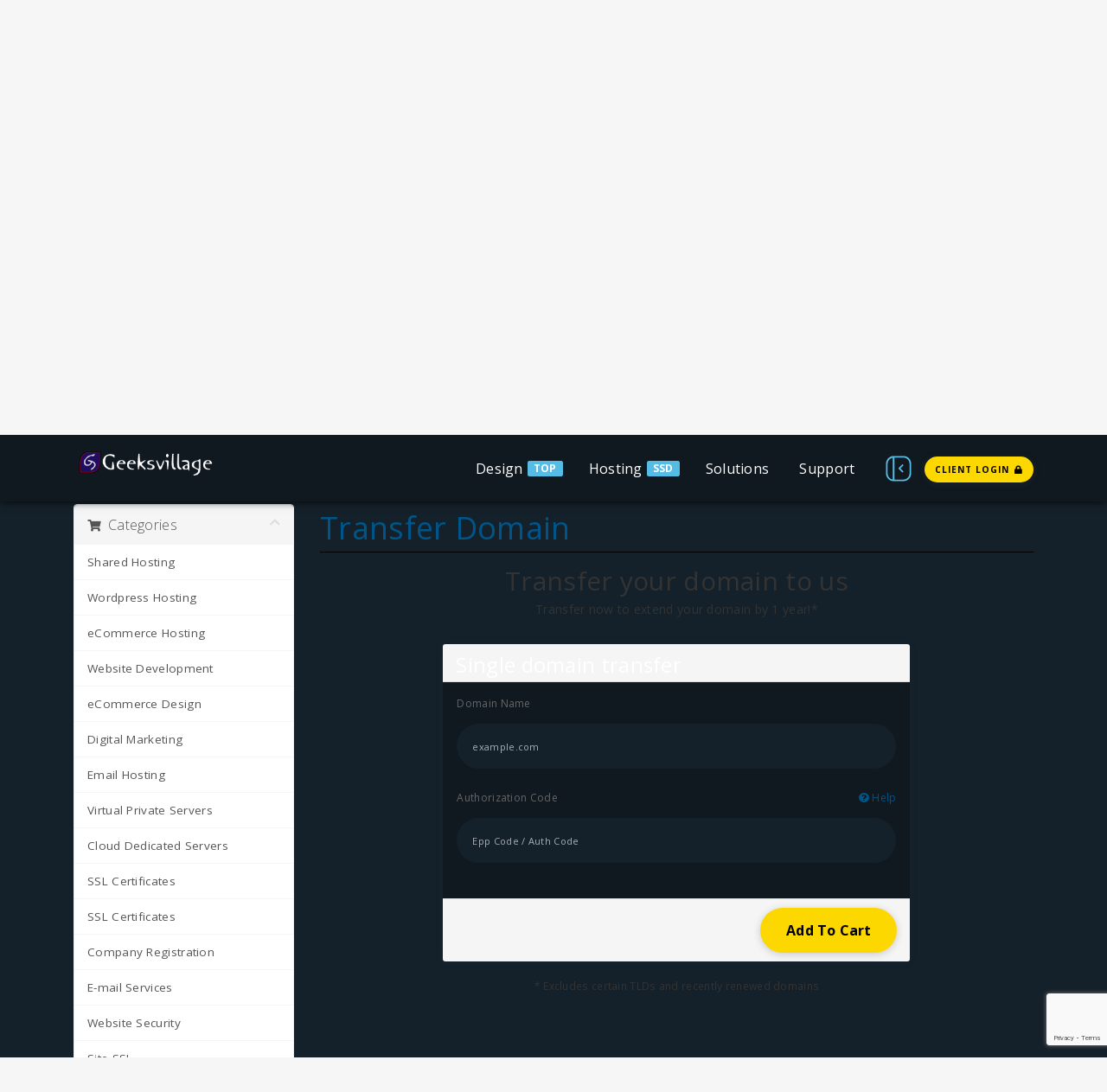

--- FILE ---
content_type: text/html; charset=utf-8
request_url: https://my.geeksvillage.com/cart.php?a=add&domain=transfer
body_size: 101066
content:
<!DOCTYPE html>
<html lang="en">
    <head>
    <meta charset="utf-8" />
    <meta http-equiv="X-UA-Compatible" content="IE=edge">
    <meta name="viewport" content="width=device-width, initial-scale=1">
	<link rel="icon" href="/templates/Geeks10years/assets/img/favicon.ico">
    <title>Shopping Cart - Geeksvillage</title>
    <!-- Styling -->

<!-- Mandatory Styling -->
<link href="/templates/Geeks10years/css/all.min.css?v=69ca71" rel="stylesheet">
<link href="/templates/Geeks10years/assets/css/flickity.min.css" rel="stylesheet">
<link href="/templates/Geeks10years/assets/css/aos.min.css" rel="stylesheet">
<link href="/templates/Geeks10years/assets/css/style.min.css" rel="stylesheet">
<link href="/templates/Geeks10years/assets/css/main.min.css" rel="stylesheet">

<!-- Icons Styling -->
<link href="/templates/Geeks10years/assets/fonts/fontawesome/css/all.min.css" rel="stylesheet">
<link href="/templates/Geeks10years/assets/fonts/evafeat/evafeat.css" rel="stylesheet">
<link href="/templates/Geeks10years/assets/fonts/cloudicon/cloudicon.css" rel="stylesheet">

<!-- HTML5 Shim and Respond.js IE8 support of HTML5 elements and media queries -->
<!-- WARNING: Respond.js doesn't work if you view the page via file:// -->
<!--[if lt IE 9]>
  <script src="https://oss.maxcdn.com/libs/html5shiv/3.7.0/html5shiv.js"></script>
  <script src="https://oss.maxcdn.com/libs/respond.js/1.4.2/respond.min.js"></script>
<![endif]-->

<script type="text/javascript">
    var csrfToken = '0729d78925fdf38c5ff57f3a1475b519a5853c20',
        markdownGuide = 'Markdown Guide',
        locale = 'en',
        saved = 'saved',
        saving = 'autosaving',
        whmcsBaseUrl = "",
        requiredText = 'Required',
        recaptchaSiteKey = "6LeP0TMaAAAAALHvcdSVu4Mhoh8SaE_xxEgaJDix";
</script>

<!-- Multilingual Condition to RTL & LTR Language -->
<html dir="ltr">
<link href="/templates/Geeks10years/assets/css/main.min.css" rel="stylesheet">
<link href="/templates/Geeks10years/css/custom.css" rel="stylesheet">
<html>


<script src="/templates/Geeks10years/js/scripts.min.js?v=69ca71"></script>
<script src="/templates/Geeks10years/assets/js/typed.js"></script>
<script defer src="/templates/Geeks10years/assets/js/jquery.slimscroll.min.js"></script>
<script defer src="/templates/Geeks10years/assets/js/flickity.pkgd.min.js"></script>
<script defer src="/templates/Geeks10years/assets/js/flickity-fade.min.js"></script>
<script defer src="/templates/Geeks10years/assets/js/aos.min.js"></script>
<script defer src="/templates/Geeks10years/assets/js/md5.min.js"></script>

<script defer src="/templates/Geeks10years/assets/js/main.min.js"></script>
<script defer src="/templates/Geeks10years/assets/js/scripts.min.js"></script>
<script defer src="/templates/Geeks10years/assets/js/settings-init.js"></script> 
	<script async src="https://www.googletagmanager.com/gtag/js?id=G-1ZDRMJN4CG"></script>
<script>
  window.dataLayer = window.dataLayer || [];
  function gtag(){dataLayer.push(arguments);}
  gtag('js', new Date());
  gtag('config', 'G-1ZDRMJN4CG', {
  'cookie_domain': 'geeksvillage.com'
});
</script>
<!-- Meta Pixel Code -->
<script>
  !function(f,b,e,v,n,t,s)
  {if(f.fbq)return;n=f.fbq=function(){n.callMethod?
  n.callMethod.apply(n,arguments):n.queue.push(arguments)};
  if(!f._fbq)f._fbq=n;n.push=n;n.loaded=!0;n.version='2.0';
  n.queue=[];t=b.createElement(e);t.async=!0;
  t.src=v;s=b.getElementsByTagName(e)[0];
  s.parentNode.insertBefore(t,s)}(window, document,'script',
  'https://connect.facebook.net/en_US/fbevents.js');
  fbq('init', '1248949712310474');
  fbq('track', 'PageView');
</script>
<noscript><img height="1" width="1" style="display:none"
  src="https://www.facebook.com/tr?id=1248949712310474&ev=PageView&noscript=1"
/></noscript>
<!-- End Meta Pixel Code -->

    
<!-- Dynamic Template Compatibility -->
<!-- Please update your theme to include or have a comment on the following to negate dynamic inclusion -->
<link rel="stylesheet" type="text/css" href="/assets/css/fontawesome-all.min.css" />

</head>
    <body data-phone-cc-input="1">
        <div class="box-container limit-width">
            <div class="bg-colorstyle">
                <script>
  fbq('track', 'ViewContent');
</script>

<!-- Google tag (gtag.js) -->
<script async src="https://www.googletagmanager.com/gtag/js?id=G-3R1LZSTQFF"></script>
<script>
  window.dataLayer = window.dataLayer || [];
  function gtag(){dataLayer.push(arguments);}
  gtag('js', new Date());

  gtag('config', 'G-3R1LZSTQFF');
</script>

                <div class="offcanvas offcanvas-end" tabindex="-1" id="offcanvasRight" aria-labelledby="offcanvasRightLabel" id="offcanvasWithBackdrop" aria-labelledby="offcanvasWithBackdropLabel">
  <div class="offcanvas-header">
    <h4 id="offcanvasRightLabel" class="fw-bold mb-0 f-24">Geeksvillage Setup</h4>
    <button type="button" class="btn-close text-reset" data-bs-dismiss="offcanvas" aria-label="Close"><i class="ico-x"></i></button>
  </div>


    <div class="offcanvas-content">
      <!-- ***** LAYOUT MODE ****** -->
      <h6 class="text-muted text-center fw-bold f-16 pb-4">Layout Mode</h6>
      <div id="LayoutScheme" class="overflow-hidden">
        <div class="row gy-3">
          <div class="col-xs-6 col-md-6">
            <div class="p-4 mb-4 border text-center text-muted bg-light stylelayout f-16" data-value="wide">Wide</div>
          </div>
          <div class="col-xs-6 col-md-6">
            <div class="p-4 mb-4 border text-center text-muted bg-light stylelayout f-16" data-value="frame">Frame</div>
          </div>
          <div class="col-xs-6 col-md-6">
            <div class="p-4 border text-center text-muted bg-light stylelayout f-16" data-value="boxed">Boxed</div>
          </div>
          <div class="col-xs-6 col-md-6">
            <div class="p-4 border text-center text-muted bg-light stylelayout f-16" data-value="wideboxed">Wide Boxed</div>
          </div>
        </div>
      </div>
    </div>
    <hr>

    <div class="offcanvas-content">
      <!-- ***** BACKGROUND STYLE ****** -->
      <h6 class="text-muted text-center fw-bold f-16 pb-4">Background Style</h6>
      <div id="BackgroundScheme" class="overflow-hidden">
        <div class="row gy-3">
          <div class="col-xs-6 col-md-6">
            <div class="p-4 mb-4 border text-center text-muted bg-light stylebackground f-16" data-value="origin">Origin</div>
          </div>
          <div class="col-xs-6 col-md-6">
            <div class="p-4 mb-4 border text-center text-muted bg-light stylebackground f-16" data-value="light">Light</div>
          </div>
          <div class="col-xs-6 col-md-6">
            <div class="p-4 border text-center text-muted bg-light stylebackground f-16" data-value="dark">Dark</div>
          </div>
          <div class="col-xs-6 col-md-6">
            <div class="p-4 border text-center text-muted" data-value="dark">SOON</div>
          </div>
        </div>
      </div>
    </div>
    <hr>

    <div class="offcanvas-content">
      <!-- ***** COLOR SCHEME ****** -->
      <h6 class="text-muted text-center fw-bold f-16 pb-4">Color Scheme</h6>
      <div id="ColorScheme" class="overflow-hidden">
        <div class="row gy-3">
          <div class="col-xs-6 col-md-6">
            <div class="p-4 mb-4 border text-center text-muted bg-light stylecolor f-16" data-value="pink">Pink Mode</div>
          </div>
          <div class="col-xs-6 col-md-6">
            <div class="p-4 mb-4 border text-center text-muted bg-light stylecolor f-16" data-value="blue">Blue Mode</div>
          </div>
          <div class="col-xs-6 col-md-6">
            <div class="p-4 border text-center text-muted bg-light stylecolor f-16" data-value="green">Green Mode</div>
          </div>
          <div class="col-xs-6 col-md-6">
            <div class="p-4 border text-center text-muted bg-light stylecolor f-16" data-value="black">Black Mode</div>
          </div>
        </div>
      </div>
    </div>
    <hr>

    <div class="offcanvas-content">
      <!-- ***** HEADER POSITIONS ****** -->
      <h6 class="text-muted text-center fw-bold f-16 pb-4">Header Position</h6>
      <div id="HeaderScheme" class="overflow-hidden">
        <div class="row gy-3">
          <div class="col-xs-6 col-md-6">
            <div class="p-4 border text-center text-muted bg-light styleheader f-16" data-value="static">Static</div>
          </div>
          <div class="col-xs-6 col-md-6">
            <div class="p-4 border text-center text-muted bg-light styleheader f-16" data-value="fixed">Fixed</div>
          </div>
        </div>
      </div>
    </div>
    <hr>

    <div class="offcanvas-content">
      <!-- ***** FONT BODY ****** -->
      <h6 class="text-muted text-center fw-bold f-16 pb-4">Body Font</h6>
      <div id="FontScheme" class="overflow-hidden">
        <div class="row gy-3">
          <div class="col-xs-6 col-md-6">
            <div class="p-4 mb-4 border text-center text-muted bg-light stylefont f-16" data-value="opensans">Open Sans</div>
          </div>
          <div class="col-xs-6 col-md-6">
            <div class="p-4 mb-4 border text-center text-muted bg-light stylefont f-16" data-value="poppins">Poppins</div>
          </div>
          <div class="col-xs-6 col-md-6">
            <div class="p-4 border text-center text-muted bg-light stylefont f-16" data-value="nunito">Nunito</div>
          </div>
          <div class="col-xs-6 col-md-6">
            <div class="p-4 border text-center text-muted bg-light stylefont f-16" data-value="raleway">Raleway</div>
          </div>
        </div>
      </div>
    </div>
    <hr>
    <div class="offcanvas-content">
      <!-- ***** TEXT DIRECTIONS ****** -->
      <h6 class="text-muted text-center fw-bold f-16 pb-4">Text Direction</h6>
      <div class="overflow-hidden">
        <div class="row gy-3">
          <div class="col-xs-6 col-md-6">
            <a href="?language=english"><div class="p-4 border text-center text-muted bg-light f-16 ltractive">LTR Support</div></a>
          </div>
          <div class="col-xs-6 col-md-6">
            <a href="?language=arabic"><div class="p-4 border text-center text-muted bg-light f-16 rtlactive">RTL Support</div></a>
          </div>
        </div>
      </div>
    </div>
    <hr>

    <div class="offcanvas-content">
      <!-- ***** BORDER RADIUS ****** -->
      <h6 class="text-muted text-center fw-bold f-16 pb-4">Border Radius</h6>
      <div id="RadiusScheme" class="overflow-hidden">
        <div class="row gy-3">
          <div class="col-xs-6 col-md-6">
            <div class="p-4 mb-4 border text-center text-muted bg-light styleradius f-16" data-value="defaultradius">Default</div>
          </div>
          <div class="col-xs-6 col-md-6">
            <div class="p-4 mb-4 border text-center text-muted bg-light styleradius f-16" data-value="threeradius">3 Radius</div>
          </div>
          <div class="col-xs-6 col-md-6">
            <div class="p-4 border text-center text-muted bg-light styleradius f-16" data-value="sixradius">6 Radius</div>
          </div>

          <div class="col-xs-6 col-md-6">
            <div class="p-4 border text-center text-muted bg-light styleradius f-16" data-value="twelveradius">12 Radius</div>
          </div>
        </div>
      </div>
    </div>

  </div>
</div>
<div class="offcanvas-backdrop fade" data-bs-dismiss="offcanvas"></div>


<script defer src="/templates/Geeks10years/assets/js/settings.js"></script>                
            	<!-- ***** LOADING PAGE ****** -->
                <div id="spinner-area">
                  <div class="spinner">
                    <div class="double-bounce1"></div>
                    <div class="double-bounce2"></div>
                    <div class="spinner-txt">Geeksvillage...</div>
                  </div>
                </div>
                <!-- ***** FRAME MODE ****** -->
                <div class="body-borders" data-border="20">
                  <div class="top-border bg-white"></div>
                  <div class="right-border bg-white"></div>
                  <div class="bottom-border bg-white"></div>
                  <div class="left-border bg-white"></div>
                </div>

            	<!-- login and register page without the default header and footer -->

                <header id="header" class="header navbar-expand-lg navbar-light">
                <!-- ***** HEADER NEWS ***** -->
<div class="sec-bg3 infonews">
  <div class="container-fluid">
    <div class="row">
      <div class="col-xs-6 col-md-6 news">
              <div>
            <span class="badge bg-purple me-2">news</span> 
        <span>Free hosting when you order website design.</span>
        <span> <a class="c-yellow" href="https://my.geeksvillage.com/store/website-development">Get A Website <i class="fas fa-arrow-circle-right"></i></a></span>
        </div>
              </div>
      <div class="col-xs-6 col-md-6 link">
        <div class="infonews-nav float-right">
                    <div class="dropdown notify-container">
    <a href="#" class="iconews" data-toggle="dropdown">
        <i class="ico-bell f-18 w-icon"></i>    </a>
    <div class="dropdown-menu dropdown-menu-right notification">
        <div class="notify-header">
            <h6 class="d-inline-block m-b-0">Notifications</h6>
            <span class="notify-number bg-colorstyle mergecolor">0</span>
        </div>
        <div class="notify-content bg-seccolorstyle border-bottom-12">
                        <span class="alert alert-warning notify-alert"> You have no notifications at this time. <i class="ico-alert-circle"></i></span>
                    </div>
    </div>
</div>
 <!-- notifications -->
          <a href="/cart.php?a=view" class="iconews"><i class="ico-shopping-cart f-18 w-icon"></i></a> <!-- shoping cart -->
           
          <div class="dropdown user-login not-login">
	<a href="#" class="iconews" data-toggle="dropdown">
		<i class="ico-lock f-18 w-icon"></i>
	</a>
	<div class="dropdown-menu dropdown-menu-right profile-notification bg-seccolorstyle ">
				<div class="login-header"><h6><b class="f-13">Login</b> - This page is restricted<h6></div>
		<div class="login-content bg-colorstyle bg-pratalight">
			<div class="col-md-12 col-xs-12 mb-15 forgot-pass">
				<a href="https://my.geeksvillage.com/pwreset.php" class="">Forgot Password?</a> or <a href="https://my.geeksvillage.com/register.php" class="">Register</a>
			</div>
			<form method="post" action="https://my.geeksvillage.com/dologin.php" class="login-form">
<input type="hidden" name="token" value="0729d78925fdf38c5ff57f3a1475b519a5853c20" />
				<div class="form-group">
					<i class="ico-user"></i>
					<input type="email" name="username" class="form-control" id="inputEmail" placeholder="Enter email" autofocus>
				</div>
				<div class="form-group">
					<i class="ico-lock"></i>
					<input type="password" name="password" class="form-control" id="inputPassword" placeholder="Password" autocomplete="off" >
				</div>
				<div class="row mr-bt-20">
					<div class="col-md-6 col-sm-6 col-xs-7">
						<div class="custom-control custom-checkbox p-t-5">
							<input type="checkbox" class="custom-control-input" name="rememberme" id="rememberme">
							<label class="custom-control-label" for="rememberme">Remember Me</label>
						</div>
					</div>
					<div class="col-md-6 col-sm-6 col-xs-5 float-right">
						<input id="login" type="submit" class="btn btn-block btn-sm btn-default-yellow-fill" value="Login" />
					</div>
				</div>
			</form>
		</div>
			</div>
</div> <!-- login -->
          <a href="tel:2348032345148" class="iconews tabphone">+ 234 803 234 5148</a>
        </div>
      </div>
    </div>
  </div>
</div>


<!-- ***** HEADER NAV ***** -->
<div class="menu-wrap">
  <div class="nav-menu">
    <div class="container">
      <div class="row align-items-center">
        <div class="col-md-2">
          <a href="https://my.geeksvillage.com/">
            <img class="svg logo-menu d-block" src="https://geeksvillage.com/assets/img/logo2.png" alt="Geeksvillage">
            <img class="svg logo-menu d-none" src="https://geeksvillage.com/assets/img/logo2.png" alt="Geeksvillage">
          </a>
        </div>
        <nav id="menu" class="col-md-10">
          <div class="navigation float-right">
            <button class="menu-toggle">
            <span class="icon"></span>
            <span class="icon"></span>
            <span class="icon"></span>
            </button>
            <ul class="main-menu nav navbar-nav navbar-right">
              <li class="menu-item menu-item-has-children">
                <a class="v-stroke m-0" href="#">Design</a>
                <div class="badge bg-pink ms-2 me-5 wow animated shake delay-1s visible">TOP</div>
                <ul class="sub-menu dropdown bg-colorstyle">
                 <li class="menu-item"><a class="mergecolor" href="https://my.geeksvillage.com/store/website-development" data-i18n="">Website design </a></li>
                  <li class="menu-item"><a class="mergecolor" href="https://my.geeksvillage.com/store/ecommerce-design" data-i18n="">E-Commerce Design </a></li>
                  <li class="menu-item"><a class="mergecolor" href="https://my.geeksvillage.com/store/backlinks-and-seo" data-i18n="">Backlinks and SEO</a></li>
                  <li class="menu-item"><a class="mergecolor" href="https://my.geeksvillage.com/store/newsletter-design" data-i18n="">Newsletter Design </a> <div class="menu badge feat bg-purple">NEW</div></li>
                </ul>
              </li>
              <li class="menu-item menu-item-has-children me-2">
                <a class="v-stroke m-0" href="#">Hosting</a>
                <div class="badge bg-pink ms-2 me-5">SSD</div>
                <div class="sub-menu menu-large bg-colorstyle">
                  <div class="service-list">
                    <div class="service">
                      <img class="svg" src="https://my.geeksvillage.com/templates/Geeks10years/assets/fonts/svg/domains.svg" alt="Website Hosting">
                      <div class="media-body">
                        <a class="menu-item mergecolor" href="https://my.geeksvillage.com/cart.php?a=add&domain=register" data-i18n="">Domain Names </a>
                        <div class="menu badge feat bg-pink">FAST</div>
                        <p class="seccolor">Unlock your digital identity with seamless domain registration.</p>
                      </div>
                    </div>
                  <div class="service-list">
                    <div class="service">
                      <img class="svg" src="https://my.geeksvillage.com/templates/Geeks10years/assets/fonts/svg/cloudfiber.svg" alt="Website Hosting">
                      <div class="media-body">
                        <a class="menu-item mergecolor" href="https://my.geeksvillage.com/store/shared-hosting" data-i18n="">Website Hosting </a>
                        <div class="menu badge feat bg-pink">100% UPTIME</div>
                        <p class="seccolor">100% uptime hosting with faster server.</p>
                      </div>
                    </div>
                    <div class="service">
                      <img class="svg" src="https://my.geeksvillage.com/templates/Geeks10years/assets/fonts/svg/reseller.svg" alt="Cloud Reseller">
                      <div class="media-body">
                        <a class="menu-item mergecolor" href="https://my.geeksvillage.com/store/reseller-hosting" data-i18n="">Reseller Hosting </a>
                        <p class="seccolor">Provide your client with top-notch hosting.</p>
                      </div>
                    </div>
                    <div class="service">
                      <img class="svg" src="https://my.geeksvillage.com/templates/Geeks10years/assets/fonts/svg/dedicated.svg" alt="Dedicated Server">
                      <div class="media-body">
                        <a class="menu-item mergecolor" href="https://my.geeksvillage.com/store/cloud-dedicated-servers" data-i18n="">Dedicated Server </a>
                        <div class="menu badge feat bg-pink">BEST</div>
                        <p class="seccolor">Highest level of performance and security</p>
                      </div>
                    </div>
                    <div class="service">
                      <img class="svg" src="https://my.geeksvillage.com/templates/Geeks10years/assets/fonts/svg/vps.svg" alt="Cloud VPS">
                      <div class="media-body">
                        <a class="menu-item mergecolor" href="https://my.geeksvillage.com/store/vps" data-i18n="">VPS </a>
                        <div class="menu badge feat bg-grey">SSD</div>
                        <p class="seccolor">Reliable, secured and full root access</p>
                      </div>
                    </div>
                    <div class="service">
                      <img class="svg" src="https://my.geeksvillage.com/templates/Geeks10years/assets/fonts/svg/wordpress.svg" alt="WordPress Hosting">
                      <div class="media-body">
                        <a class="menu-item mergecolor" href="https://my.geeksvillage.com/store/wordpress-hosting" data-i18n="">WordPress Hosting </a>
                        <p class="seccolor">Take advantage of our custom-built servers for wordpress</p>
                      </div>
                    </div>
                    <div class="service">
                      <img class="svg" src="https://my.geeksvillage.com/templates/Geeks10years/assets/fonts/svg/ecommerce.svg" alt="ECommerce">
                      <div class="media-body">
                        <a class="menu-item mergecolor" href="https://my.geeksvillage.com/store/ecommerce-hosting" data-i18n="">Ecommerce Hosting </a>
                        <p class="seccolor">Security and peace of mind to do business</p>
                      </div>
                    </div>
                  </div>
                </div>
              </li>
              <li class="menu-item menu-item-has-children">
                <a class="v-stroke" href="#">Solutions</a>
                <div class="sub-menu megamenu-list">
                  <div class="container">
                    <div class="row d-flex">
                      <div class="service-list col-md-9 bg-colorstyle">
                        <div class="row">
                          <div class="col-md-4 service">
                            <div class="media-body">
                              <div class="top-head">
                                <img class="svg" src="/templates/Geeks10years/assets/fonts/svg/print.svg" alt="Services">
                                <div class="menu-item c-grey mergecolor">Print & Brand</div> 
                              </div><hr>
                              <ul>
                        <li class="menu-item"><a class="mergecolor" href="https://my.geeksvillage.com/store/flyers-handbills-and-posters" data-i18n="">Flyers and Posters </a></li>
                                <li class="menu-item"><a class="mergecolor" href="https://my.geeksvillage.com/store/banners" data-i18n=""> Banners</a></li>
                                <li class="menu-item"><a class="mergecolor" href="https://my.geeksvillage.com/store/stickers-and-labels" data-i18n="">Stickers and Labels </a></li>
                                <li class="menu-item"><a class="mergecolor" href="https://my.geeksvillage.com/store/business-cards" data-i18n="">Business cards </a></li>
                                <li class="menu-item"><a class="mergecolor" href="https://my.geeksvillage.com/store/tshirts-and-caps" data-i18n="">T-shirts and Caps </a></li>
                                <li class="menu-item"><a class="mergecolor" href="https://my.geeksvillage.com/store/corporate-branding" data-i18n="">Corporate Branding </a></li>
                                <li class="menu-item"><a class="mergecolor" href="https://my.geeksvillage.com/store/corporate-gifts" data-i18n="">Corporate Gifts </a> <div class="badge inside bg-pink">NEW</div></li>
                                <li class="menu-item"><a class="mergecolor" href="https://my.geeksvillage.com/store/logo-design" data-i18n="">Logo Design </a></li>
                                <li class="menu-item"><a class="mergecolor" href="https://my.geeksvillage.com/store/graphic-design" data-i18n="">Graphic Design </a> <div class="badge inside bg-pink">NEW</div></li>
                              </ul>     
                            </div>
                          </div>
                          <div class="col-md-4 service">
                            <div class="media-body">
                              <div class="top-head">
                                <img class="svg" src="/templates/Geeks10years/assets/fonts/svg/strategy.svg" alt="Digital Marketing">
                                <div class="menu-item c-grey mergecolor">Digital Marketing</div>
                              </div><hr>
                              <ul>
                                <li class="menu-item"><a class="mergecolor" href="https://my.geeksvillage.com/store/digital-marketing" data-i18n="">Digital Marketing </a></li>
                                <li class="menu-item"><a class="mergecolor" href="https://my.geeksvillage.com/store/social-media-management" data-i18n="">SMM</a> <div class="badge inside bg-grey">TOP</div></li>
                                <li class="menu-item"><a class="mergecolor" href="https://my.geeksvillage.com/store/marketing-video" data-i18n="">Marketing Video </a></li>
                                <li class="menu-item"><a class="mergecolor" href="https://my.geeksvillage.com/store/digital-marketing/content-creation" data-i18n="">Content Creation </a></li>
                                <li class="menu-item"><a class="mergecolor" href="https://my.geeksvillage.com/store/email-marketing" data-i18n="">Email Marketing</a> <div class="badge inside bg-pink">NEW</div></li>
                                <li class="menu-item"><a class="mergecolor" href="https://my.geeksvillage.com/store/digital-marketing/ppc" data-i18n="">Pay Per Click Advert </a></li>
                                <li class="menu-item"><a class="mergecolor" href="https://my.geeksvillage.com/store/digital-marketing/lead-generation" data-i18n="">Lead Generation </a> <div class="badge inside bg-pink">NEW</div></li>
                                <li class="menu-item"><a class="mergecolor" href="https://my.geeksvillage.com/store/virtual-call-center/outbound-voice-call" data-i18n="">Voice Messaging </a> <div class="badge inside bg-pink">NEW</div></li>
                                <li class="menu-item"><a class="mergecolor disabled" href="https://my.geeksvillage.com/store/digital-marketing/pr" data-i18n="">Public Relation </a> <div class="badge inside bg-pink">NEW</div></li>
                              </ul> 
                            </div>
                          </div>
                          <div class="col-md-4 service">
                            <div class="media-body">
                              <div class="top-head">
                                <img class="svg" src="/templates/Geeks10years/assets/fonts/svg/global.svg" alt="Global">
                                <div class="menu-item c-grey mergecolor" data-i18n="">Enterprise</div>
                              </div><hr>
                              <ul>
                                <li class="menu-item"><a class="mergecolor" href="https://my.geeksvillage.com/store/company-registration" data-i18n="">CAC Registeration </a> <div class="badge inside bg-pink">HOT</div></li>
                                <li class="menu-item"><a class="mergecolor" href="https://my.geeksvillage.com/store/company-registration/scuml-processing" data-i18n="">SCUML </a> <div class="badge inside bg-pink">NEW</div></li>
                                <li class="menu-item"><a class="mergecolor" href="#" data-i18n="">Tax Processing </a> <div class="badge inside bg-grey">SOON</div></li>
                                <li class="menu-item"><a class="mergecolor" href="https://my.geeksvillage.com/store/app-development" data-i18n="">App Develpoment </a> <div class="badge inside bg-grey">HOT</div></li>
                                <li class="menu-item"><a class="mergecolor" href="https://my.geeksvillage.com/store/security-and-training" data-i18n="">Computer Security </a></li>
                                <li class="menu-item"><a class="mergecolor" href="https://my.geeksvillage.com/store/security-and-training" data-i18n="">Threat Analysis </a></li>
                                <li class="menu-item"><a class="mergecolor" href="https://my.geeksvillage.com/store/security-and-training" data-i18n="">Staff Tech Training </a></li>
                                <li class="menu-item"><a class="mergecolor" href="https://my.geeksvillage.com/store/virtual-call-center/international-numbers" data-i18n="">International Numbers </a></li>
                                <li class="menu-item"><a class="mergecolor" href="https://my.geeksvillage.com/store/email-hosting" data-i18n="">Email </a> <i class="fas fa-tags c-pink ms-2"></i></li>
                              </ul>
                            </div>
                          </div>
                        </div>
                      </div>
                      <div class="start-offer col-md-3">
                        <div class="inner">
                        <h4 class="title my-3">A5 Flyers With Finishing</h4>
                          <div class="inner-content mb-4">Print for as low as ₦10,000. We will print and deliver to you anywhere in Nigeria.</div>
                          <span class="m-0">Before <del class="c-pink">₦15000.00 per 100</del></span><br>
                          <h4 class="m-0"><b>Now</b> <b class="c-pink">₦10,000.00 per 100</b></h4>
                          <a href="https://my.geeksvillage.com/store/flyers-handbills-and-posters" class="btn btn-default-pink-fill mt-4">Print Now</a>
                        </div>
                      </div>
                    </div>
                  </div>
                </div>
              </li>
              
              
              <!-- ***** Restricted Primary Navbar According "Security Hook" Into the WHMCS Root ***** -->
              
              
              <li class="menu-item menu-i">
                <a class="v-stroke" href="#">Support</a>
                <div class="sub-menu megamenu">
                  <div class="container">
                    <div class="row d-flex">
                      <div class="service-list col-md-9 bg-colorstyle">
                        <div class="row">
                          <div class="col-md-4 service">
                            <div class="media-left">
                              <img class="svg" src="/templates/Geeks10years/assets/fonts/svg/bookmark.svg" alt="Knowledgebase">
                            </div>
                            <div class="media-body">
                              <a class="menu-item mergecolor" href="/knowledgebase">Knowlegebase</a>
                              <p class="seccolor">Find the Most Popular Knowledgebase Articles</p>
                            </div>
                          </div>
                          <div class="col-md-4 service">
                            <div class="media-left">
                              <img class="svg" src="/templates/Geeks10years/assets/fonts/svg/book.svg" alt="Announcements">
                            </div>
                            <div class="media-body">
                              <a class="menu-item mergecolor" href="/announcements">Announcements</a>
                              <p class="seccolor">Check all the latest Announcements</p>
                            </div>
                          </div>
                          <div class="col-md-4 service">
                            <div class="media-left">
                              <img class="svg" src="/templates/Geeks10years/assets/fonts/svg/emailopen.svg" alt="Contact Us">
                            </div>
                            <div class="media-body">
                              <a class="menu-item mergecolor" href="https://my.geeksvillage.com/index.php?m=project_management">My Projects</a>
                              <div class="badge inside bg-pink ms-1">NEW</div>
                              <p class="seccolor">Manage your projects in real time.</p>
                            </div>
                          </div>

                          <div class="col-md-4 service">
                            <div class="media-left">
                              <img class="svg" src="/templates/Geeks10years/assets/fonts/svg/compare.svg" alt="Legal">
                            </div>
                            <div class="media-body">
                              <a class="menu-item mergecolor" href="https://geeksvillage.com/legal.html">Legal</a>
                              <div class="badge inside bg-grey ms-1">NEW</div>
                              <p class="seccolor">How Geeksvillage uses and secures the information provided</p>
                            </div>
                          </div>

                          <div class="col-md-4 service">
                            <div class="media-left">
                              <img class="svg" src="/templates/Geeks10years/assets/fonts/svg/blog.svg" alt="Blog Details">
                            </div>
                            <div class="media-body">
                              <div>
                                <a class="menu-item mergecolor" href="https://blog.geeksvillage.com">Blog</a>
                              </div>
                              <p class="seccolor">The latest blog post and business insights</p>
                            </div>
                          </div>

                          
                        </div>
                      </div>
                      <div class="start-offer col-md-3">
                        <div class="inner">
                          <h4 class="title my-3">Address</h4>
                          <div class="inner-content"><span>Call us:</span> <b>+ (234) 0803-713-4836</b> Address - 9 Akilo Road, Ikeja, Lagos, Nigeria.</div>
                          <a href="https://my.geeksvillage.com/contact.php" class="btn btn-default-yellow-fill mt-4">Contact Us</a>
                        </div>
                      </div>
                    </div>
                  </div>
                </div>
              </li>

              <div class="tech-box">
                <img class="svg" src="/templates/Geeks10years/assets/img/menu.svg" alt="Sidebar">
              </div>

                            <a class="pe-0 me-0" href="/clientarea.php"> 
                <div class="btn btn-default-yellow-fill question">
                  <span class"uppercase">Client Login</span> 
                  <i class="fas fa-lock ps-1"></i> 
                </div>
              </a>
                            
            </ul>
          </div>
        </nav>
      </div>
    </div>
  </div>
</div>

<!-- ***** NAV MENU MOBILE ****** -->
<div id="menu-mobile" class="menu-wrap mobile">
  <div class="container">
    <div class="row align-items-center">
      <div class="col-xs-6 col-md-6">
        <a href="https://my.geeksvillage.com" class=" d-flex">
          <img class="svg logo-menu d-block" src="https://geeksvillage.com/assets/img/logo2.png" alt="Geeksvillage">
          <img class="svg logo-menu d-none" src="https://geeksvillage.com/assets/img/logo2.png" alt="Geeksvillage">
        </a>
      </div>
      <div class="col-xs-6 col-md-6">
        <nav class="nav-menu float-right">
          <button id="nav-toggle" class="menu-toggle">
            <span class="icon"></span>
            <span class="icon"></span>
            <span class="icon"></span>
          </button>
          <div class="tech-box float-right mt-2 pt-1">
            <img class="svg" src="/templates/Geeks10years/assets/img/menu.svg" alt="Sidebar">
          </div>
          <div class="main-menu nav navbar-nav bg-seccolorstyle">
            <div class="menu-item dropdown">
              <a href="#" class="mergecolor dropdown-toggle" data-toggle="dropdown" data-toggle="dropdown">Website <div class="badge bg-purple">TOP</div></a>
              <div class="dropdown-menu">
                <a class="dropdown-item menu-item" href="https://my.geeksvillage.com/store/website-development">Website Design</a>
                <a class="dropdown-item menu-item" href="https://my.geeksvillage.com/store/ecommerce-design">E-Commerce Design</a>
                <a class="dropdown-item menu-item" href="https://my.geeksvillage.com/store/backlinks-and-seo">Backlinks and SEO</a>
                <a class="dropdown-item menu-item" href="https://my.geeksvillage.com/store/newsletter-design">Newsletter Design</a>
                <a class="dropdown-item menu-item" href="https://https://my.geeksvillage.com/store/ssl-certificates">SSL Certificate</a>
                <a class="dropdown-item menu-item" href="https://my.geeksvillage.com/store/sitelock">Site Lock</a>
              </div>
            </div>
            <div class="menu-item dropdown">
              <a href="#" class="mergecolor dropdown-toggle" data-toggle="dropdown"  data-toggle="dropdown">Hosting <div class="badge bg-purple">PRO</div></a>
              <div class="dropdown-menu">
                <a class="dropdown-item menu-item" href="https://my.geeksvillage.com/cart.php?a=add&domain=register">Domain Names</a>
                <a class="dropdown-item menu-item" href="https://my.geeksvillage.com/store/shared-hosting">Website Hosting</a>
                <a class="dropdown-item menu-item" href="https://my.geeksvillage.com/store/reseller-hosting">Reseller Hosting</a>
                <a class="dropdown-item menu-item" href="https://my.geeksvillage.com/store/cloud-dedicated-servers">Dedicated Server</a>
                <a class="dropdown-item menu-item" href="https://my.geeksvillage.com/store/vps">VPS</a>
                <a class="dropdown-item menu-item" href="/https://my.geeksvillage.com/store/wordpress-hosting">Wordpress Hosting</a>
                <a class="dropdown-item menu-item" href="https://my.geeksvillage.com/store/ecommerce-hosting">E-Commerce Hosting</a>
              </div>
            </div>
            <div class="menu-item dropdown">
              <a href="#" class="mergecolor dropdown-toggle" data-toggle="dropdown">Solution</a>
              <div class="dropdown-menu">
                <a class="dropdown-item menu-item" href="https://my.geeksvillage.com/store/flyers-handbills-and-posters">Flyers and Posters <div class="badge inside bg-pink ms-2">FAST</div></a>
                <a class="dropdown-item menu-item" href="https://my.geeksvillage.com/store/banners">Banner <div class="badge inside bg-grey ms-2">HOT</div></a>
                <a class="dropdown-item menu-item" href="https://my.geeksvillage.com/store/stickers-and-labels">Stickers and Labels</a>
                <a class="dropdown-item menu-item" href="https://my.geeksvillage.com/store/business-cards">Business cards</a>
                <a class="dropdown-item menu-item" href="https://my.geeksvillage.com/store/tshirts-and-caps">T-shirts and Caps</a>
                <a class="dropdown-item menu-item" href="https://my.geeksvillage.com/store/corporate-branding">Corporate Branding</a>
                <a class="dropdown-item menu-item" href="https://my.geeksvillage.com/store/corporate-gifts">Corporate Gifts <div class="badge inside bg-pink ms-2">HOT</div></a>
                <a class="dropdown-item menu-item" href="https://my.geeksvillage.com/store/logo-design">Logo Design <div class="badge inside bg-pink ms-2">Brand</div></a>
                <a class="dropdown-item menu-item" href="https://my.geeksvillage.com/store/graphic-design">Graphic Design <div class="badge inside bg-pink ms-2">Brand</div></a>
                <a class="dropdown-item menu-item" href="https://my.geeksvillage.com/store/facebook-monthly-advert">Facebook Advert</a>
                <a class="dropdown-item menu-item" href="https://my.geeksvillage.com/store/social-media-management">Social Media Mgmt</a>
                <a class="dropdown-item menu-item" href="https://my.geeksvillage.com/store/marketing-video">Marketing Video</a>
                <a class="dropdown-item menu-item" href="https://my.geeksvillage.com/store/digital-marketing/content-creation">Content Creation</a>
                <a class="dropdown-item menu-item" href="https://my.geeksvillage.com/store/email-marketing">Email Marketing</a>
                <a class="dropdown-item menu-item" href="https://my.geeksvillage.com/store/digital-marketing/ppc">Pay Per Click</a>
                <a class="dropdown-item menu-item" href="https://my.geeksvillage.com/store/digital-marketing/lead-generation">Lead Generation</a>
                <a class="dropdown-item menu-item" href="https://my.geeksvillage.com/store/virtual-call-center/outbound-voice-call">Voice Messaging <div class="badge inside bg-pink ms-2">NEW</div></a>
                <a class="dropdown-item menu-item" href="https://my.geeksvillage.com/store/digital-marketing/pr">Public Relation</a>
                <a class="dropdown-item menu-item" href="https://my.geeksvillage.com/store/company-registration">CAC Registeration <div class="badge inside bg-grey ms-2">TOP</div></a>
                <a class="dropdown-item menu-item" href="https://my.geeksvillage.com/store/company-registration/scuml-processing">SCUML</a>
                <a class="dropdown-item menu-item" href="#">Tax Processing <div class="badge inside bg-grey ms-2">Coming Soon</div></a>
                <a class="dropdown-item menu-item" href="https://my.geeksvillage.com/store/app-development">App Development</a>
                <a class="dropdown-item menu-item" href="https://my.geeksvillage.com/store/security-and-training">Security & Training</a>
                <a class="dropdown-item menu-item" href="https://my.geeksvillage.com/store/virtual-call-center/international-numbers">International Numbers <div class="badge inside bg-pink ms-2">NEW</div></a>
              </div>
            </div>
                        <div class="menu-item dropdown menu-last">
              <a href="#" class="mergecolor dropdown-toggle" data-toggle="dropdown">Support</a>
              <div class="dropdown-menu">
                <a class="dropdown-item menu-item" href="/knowledgebase">Knowlegebase</a>
                <a class="dropdown-item menu-item" href="/announcements">Announcements</a>
                <a class="dropdown-item menu-item" href="/contact.php">Contact Us</a>
                <a class="dropdown-item menu-item" href="https://geeksvillage.com/legal">Legal</a>
                <a class="dropdown-item menu-item" href="https://blog.geeksvillage.com">Blog</a>
                              </div>
            </div>
            <div class="float-left w-100 mt-3 f-18">
              <p class="c-grey-light seccolor"><small>Email: help@geeksvillage.com</small> </p>
            </div>
            <div>
              <a href="https://my.geeksvillage.com/clientarea.php"><div class="btn btn-default-yellow-fill mt-3">CLIENT AREA</div></a>
            </div>
          </div>
        </nav>
      </div>
    </div>
  </div>
</div>

<!-- ***** OFFCANVAS Sidebar ****** -->
<div class="offcanvas offcanvas-start offcanvas-box bg-colorstyle" tabindex="-1" id="offcanvasWithBackdrop" aria-labelledby="offcanvasWithBackdropLabel">
  <div class="offcanvas-header">
    <h5 class="offcanvas-title mergecolor f-22" id="offcanvasWithBackdropLabel">Special Deals</h5>
    <button type="button" class="btn-close text-reset" data-bs-dismiss="offcanvas" aria-label="Close"></button>
  </div>
  <div class="offcanvas-body">
    <div class="row mb-4">
      <h6 class="mergecolor mb-4 f-16 ml-20">Free Trials</h6>
      <div class="col-md-6">
        <a href="https://my.geeksvillage.com/store/shared-hosting">
          <div class="card mb-4 br-12 upping cursor-p p-relative noshadow border-0 bg-white bg-seccolorstyle">
            <div class="plans badge feat bg-purple">free migration</div>
            <img src="https://my.geeksvillage.com/templates/Geeks10years/img/hosting-bonanza.jpeg" class="w-100" alt="Hosting Bonanza">
            <div class="card-body">
              <h6 class="card-title c-black mergecolor f-16">Web Hosting</h6>
              <p class="card-text c-black seccolor f-16 mb-0"><small>Get 10% discount use promo code: 10years.</small></p>
            </div>
          </div>
        </a>
      </div>
      <div class="col-md-6">
        <a href="/antler/template/emailsecurity">
          <div class="card mb-4 br-12 upping cursor-p p-relative noshadow border-0 bg-white bg-seccolorstyle">
            <div class="plans badge feat bg-purple">advert</div>
            <img src="https://my.geeksvillage.com/templates/Geeks10years/img/youtube-ads.jpeg" class="w-100" alt="Youtube Ads">
            <div class="card-body">
              <h6 class="card-title c-black mergecolor f-16">Youtube Advert</h6>
              <p class="card-text c-black seccolor f-16 mb-0"><small>Advertise your business and services on youtube.</small></p>
            </div>
          </div>
        </div>
      </a>
    </div>
    <div class="row mb-4">
      <h6 class="mergecolor mb-4 f-16 ml-20">Startup Packages</h6>
      <div class="col-md-6">
        <a href="https://my.geeksvillage.com/store/company-registration">
          <div class="card mb-4 br-12 upping cursor-p p-relative noshadow border-0 bg-white bg-seccolorstyle">
            <div class="plans badge feat bg-grey">25k</div>
            <div class="row g-0 d-flex">
              <div class="col-md-4">
                <img class="svg img-fluid rounded-start" src="/templates/Geeks10years/assets/fonts/svg/notes.svg" alt="Business Registration">
              </div>
              <div class="col-md-8">
                <div class="card-body pl-0">
                  <h6 class="card-title c-black mergecolor f-16">Registration</h6>
                  <p class="card-text c-black seccolor f-16 mb-0"><small>Register your business with CAC.</small></p>
                </div>
              </div>
            </div>
          </div>
        </a>
      </div>
      <div class="col-md-6">
        <a href="https://my.geeksvillage.com/store/website-development">
          <div class="card mb-4 br-12 upping cursor-p p-relative noshadow border-0 bg-white bg-seccolorstyle">
            <div class="plans badge feat bg-grey">300k</div>
            <div class="row g-0 d-flex">
              <div class="col-md-4">
                <img class="svg img-fluid rounded-start" src="/templates/Geeks10years/assets/fonts/svg/laptop.svg" alt="Business Website">
              </div>
              <div class="col-md-8">
                <div class="card-body pl-0">
                  <h6 class="card-title c-black mergecolor f-16">Web Design</h6>
                  <p class="card-text c-black seccolor f-16 mb-0"><small>Get a website for your business.</small></p>
                </div>
              </div>
            </div>
          </div>
        </a>
      </div>
      <div class="col-md-6">
        <a href="https://my.geeksvillage.com/store/corporate-branding">
          <div class="card mb-4 br-12 upping cursor-p p-relative noshadow border-0 bg-white bg-seccolorstyle">
            <div class="plans badge feat bg-purple">50k</div>
            <div class="row g-0 d-flex">
              <div class="col-md-4">
                <img class="svg img-fluid rounded-start" src="/templates/Geeks10years/assets/fonts/svg/brush.svg" alt="G Suite Google">
              </div>
              <div class="col-md-8">
                <div class="card-body pl-0">
                  <h6 class="card-title c-black mergecolor f-16">Brand Identity</h6>
                  <p class="card-text c-black seccolor f-16 mb-0"><small>Standout from the crowd.</small></p>
                </div>
              </div>
            </div>
          </div>
        </a>
      </div>
      <div class="col-md-6">
        <a href="https://my.geeksvillage.com/store/flyers-handbills-and-posters">
          <div class="card mb-4 br-12 upping cursor-p p-relative noshadow border-0 bg-white bg-seccolorstyle">
            <div class="plans badge feat bg-purple">10k</div>
            <div class="row g-0 d-flex">
              <div class="col-md-4">
                <img class="svg img-fluid rounded-start" src="/templates/Geeks10years/assets/fonts/svg/print.svg" alt="Wilcard SSL">
              </div>
              <div class="col-md-8">
                <div class="card-body pl-0">
                  <h6 class="card-title c-black mergecolor f-16">Print</h6>
                  <p class="card-text c-black seccolor f-16 mb-0"><small>Print flyers, letterhead and posters.</small></p>
                </div>
              </div>
            </div>
          </div>
        </a>
      </div>
    </div>
    <div class="row mb-4">
      <h6 class="mergecolor f-16 ml-20">Our Web Hosting OS and Softaculous</h6>
      <p class="seccolor ml-20"><small>Softaculous simplifies application installation by supporting over 380 apps, including popular choices like WordPress, Joomla, Drupal, Magento, and many more.</small></p>
      <div class="os border-0 upping cursor-p noshadow bg-seccolorstyle">
        <a href="#">
          <img class="svg" src="/templates/Geeks10years/assets/apps/wordpress.svg" alt="Wordpress">
          <p class="mb-0 seccolor">Wordpress</p>
        </a>
      </div>
      <div class="os border-0 upping cursor-p noshadow bg-seccolorstyle">
        <a href="#">
          <img class="svg" src="/templates/Geeks10years/assets/apps/magento.svg" alt="Magento">
          <p class="mb-0 seccolor">magento</p>
        </a>
      </div>
      <div class="os border-0 upping cursor-p noshadow bg-seccolorstyle">
        <a href="#">
          <img class="svg" src="/templates/Geeks10years/assets/apps/prestashop.svg" alt="Prestashop">
          <p class="mb-0 seccolor">Prestashop</p>
        </a>
      </div>
      <div class="os border-0 upping cursor-p noshadow bg-seccolorstyle">
        <a href="#">
          <img class="svg" src="/templates/Geeks10years/assets/apps/drupal.svg" alt="Drupal">
          <p class="mb-0 seccolor">Drupal</p>
        </a>
      </div>
      <div class="os border-0 upping cursor-p noshadow bg-seccolorstyle">
        <a href="#">
          <img class="svg" src="/templates/Geeks10years/assets/apps/cpanel.svg" alt="Cpanel">
          <p class="mb-0 seccolor">cPanel</p>
        </a>
      </div>
      <div class="os border-0 upping cursor-p noshadow bg-seccolorstyle">
        <a href="#">
          <img class="svg" src="/templates/Geeks10years/assets/apps/joomla.svg" alt="Joomla">
          <p class="mb-0 seccolor">Joomla</p>
        </a>
      </div>
      <div class="os border-0 upping cursor-p noshadow bg-seccolorstyle">
        <a href="#">
          <img class="svg" src="/templates/Geeks10years/assets/apps/mediawiki.svg" alt="Mediawiki">
          <p class="mb-0 seccolor">Media Wiki</p>
        </a>
      </div>
      <div class="os border-0 upping cursor-p noshadow bg-seccolorstyle">
        <a href="#">
          <img class="svg" src="/templates/Geeks10years/assets/apps/nextcloud.svg" alt="Next Cloud">
          <p class="mb-0 seccolor">Next Cloud</p>
        </a>
      </div>
      <div class="os border-0 upping cursor-p noshadow bg-seccolorstyle">
        <a href="#">
          <img class="svg" src="/templates/Geeks10years/assets/apps/plesk.svg" alt="Plesk">
          <p class="mb-0 seccolor">Plesk</p>
        </a>
      </div>
      <div class="os border-0 upping cursor-p noshadow bg-seccolorstyle">
        <a href="#">
          <img class="svg" src="/templates/Geeks10years/assets/apps/ubuntu.svg" alt="Ubuntu">
          <p class="mb-0 seccolor">Ubuntu</p>
        </a>
      </div>
      <div class="os border-0 upping cursor-p noshadow bg-seccolorstyle">
        <a href="#">
          <img class="svg" src="/templates/Geeks10years/assets/apps/openvpn.svg" alt="Centos">
          <p class="mb-0 seccolor">VPN</p>
        </a>
      </div>
      <div class="os border-0 upping cursor-p noshadow bg-seccolorstyle">
        <a href="#">
          <img class="svg" src="/templates/Geeks10years/assets/apps/owncloud.svg" alt="Centos">
          <p class="mb-0 seccolor">OWN</p>
        </a>
      </div>
      <div class="os border-0 upping cursor-p noshadow bg-seccolorstyle">
        <a href="#">
          <img class="svg" src="/templates/Geeks10years/assets/apps/centos.svg" alt="Centos">
          <p class="mb-0 seccolor">Centos</p>
        </a>
      </div>
      <div class="os border-0 upping cursor-p noshadow bg-seccolorstyle">
        <a href="#">
          <img class="svg" src="/templates/Geeks10years/assets/apps/windows.svg" alt="Centos">
          <p class="mb-0 seccolor">Windows</p>
        </a>
      </div>
    </div>
  </div>
</div>
<div class="backdrop-start offcanvas-backdrop fade" data-bs-dismiss="offcanvas"></div>
<!-- the main header -->
                </header>

            	                <!-- BANNER -->
                <div class="top-header item17 overlay">
                    <div class="container">
                      <div class="row">
                        <div class="col-sm-12 col-md-12">
                          <div class="wrapper">
                            <h1 class="heading">Geeksvillage</h1>
                            <h3 class="subheading">Web | Digital | Brand | Print</h3>
                          </div>
                        </div>
                      </div>
                    </div>
                </div>
                 <!-- Container for HOMEPAGE display content -->
                <div class="wrapper sec-normal">
                    <div class="content bg-colorstyle noshadow nopadding">
                        <div class="inner-content">
                            <div class="main-body">
                             <div class="page-wrapper">
                                			
                                <section id="main-body">
                                    <div class="container">
                                        <div class="main-content ">
                                            <div class="row">
                                                <!-- Container for MAIN PAGE display content -->
                                                <div class="col-xs-12">
                                                     
            										<!-- login and register page without the default header and footer -->

<link rel="stylesheet" type="text/css" href="/templates/orderforms/standard_cart/css/all.min.css?v=69ca71" />
<script type="text/javascript" src="/templates/orderforms/standard_cart/js/scripts.min.js?v=69ca71"></script>
<div id="order-standard_cart">

    <div class="row">
        <div class="cart-sidebar">
                <div menuItemName="Categories" class="panel card card-sidebar mb-3 panel-sidebar">
        <div class="panel-heading card-header">
            <h3 class="panel-title">
                                    <i class="fas fa-shopping-cart"></i>&nbsp;
                
                Categories

                
                <i class="fas fa-chevron-up card-minimise panel-minimise pull-right float-right"></i>
            </h3>
        </div>

        
                    <div class="list-group collapsable-card-body">
                                                            <a menuItemName="Shared Hosting" href="/store/shared-hosting" class="list-group-item list-group-item-action" id="Secondary_Sidebar-Categories-Shared_Hosting">
                            
                            Shared Hosting

                                                    </a>
                                                                                <a menuItemName="Wordpress Hosting" href="/store/wordpress-hosting" class="list-group-item list-group-item-action" id="Secondary_Sidebar-Categories-Wordpress_Hosting">
                            
                            Wordpress Hosting

                                                    </a>
                                                                                <a menuItemName="eCommerce Hosting" href="/store/ecommerce-hosting" class="list-group-item list-group-item-action" id="Secondary_Sidebar-Categories-eCommerce_Hosting">
                            
                            eCommerce Hosting

                                                    </a>
                                                                                <a menuItemName="Website Development" href="/store/website-development" class="list-group-item list-group-item-action" id="Secondary_Sidebar-Categories-Website_Development">
                            
                            Website Development

                                                    </a>
                                                                                <a menuItemName="eCommerce Design" href="/store/ecommerce-design" class="list-group-item list-group-item-action" id="Secondary_Sidebar-Categories-eCommerce_Design">
                            
                            eCommerce Design

                                                    </a>
                                                                                <a menuItemName="Digital Marketing" href="/store/digital-marketing" class="list-group-item list-group-item-action" id="Secondary_Sidebar-Categories-Digital_Marketing">
                            
                            Digital Marketing

                                                    </a>
                                                                                <a menuItemName="Email Hosting" href="/store/email-hosting" class="list-group-item list-group-item-action" id="Secondary_Sidebar-Categories-Email_Hosting">
                            
                            Email Hosting

                                                    </a>
                                                                                <a menuItemName="Virtual Private Servers" href="/store/vps" class="list-group-item list-group-item-action" id="Secondary_Sidebar-Categories-Virtual_Private_Servers">
                            
                            Virtual Private Servers

                                                    </a>
                                                                                <a menuItemName="Cloud Dedicated Servers" href="/store/cloud-dedicated-servers" class="list-group-item list-group-item-action" id="Secondary_Sidebar-Categories-Cloud_Dedicated_Servers">
                            
                            Cloud Dedicated Servers

                                                    </a>
                                                                                <a menuItemName="SSL Certificates" href="/store/ssl-certificates" class="list-group-item list-group-item-action" id="Secondary_Sidebar-Categories-SSL_Certificates">
                            
                            SSL Certificates

                                                    </a>
                                                                                <a menuItemName="symantec" href="/store/ssl-certificates" class="list-group-item list-group-item-action" id="Secondary_Sidebar-Categories-symantec">
                            
                            SSL Certificates

                                                    </a>
                                                                                <a menuItemName="Company Registration" href="/store/company-registration" class="list-group-item list-group-item-action" id="Secondary_Sidebar-Categories-Company_Registration">
                            
                            Company Registration

                                                    </a>
                                                                                <a menuItemName="spamexperts" href="/store/email-spam-filtering" class="list-group-item list-group-item-action" id="Secondary_Sidebar-Categories-spamexperts">
                            
                            E-mail Services

                                                    </a>
                                                                                <a menuItemName="sitelock" href="/store/sitelock" class="list-group-item list-group-item-action" id="Secondary_Sidebar-Categories-sitelock">
                            
                            Website Security

                                                    </a>
                                                                                <a menuItemName="Site SSL" href="/store/site-ssl" class="list-group-item list-group-item-action" id="Secondary_Sidebar-Categories-Site_SSL">
                            
                            Site SSL

                                                    </a>
                                                                                <a menuItemName="VPN" href="/store/vpn" class="list-group-item list-group-item-action" id="Secondary_Sidebar-Categories-VPN">
                            
                            VPN

                                                    </a>
                                                                                <a menuItemName="sitelockvpn" href="/store/vpn" class="list-group-item list-group-item-action" id="Secondary_Sidebar-Categories-sitelockvpn">
                            
                            VPN

                                                    </a>
                                                                                <a menuItemName="Backlinks and SEO" href="/store/backlinks-and-seo" class="list-group-item list-group-item-action" id="Secondary_Sidebar-Categories-Backlinks_and_SEO">
                            
                            Backlinks and SEO

                                                    </a>
                                                                                <a menuItemName="SEO" href="/store/seo" class="list-group-item list-group-item-action" id="Secondary_Sidebar-Categories-SEO">
                            
                            SEO

                                                    </a>
                                                                                <a menuItemName="Flyer &amp; Brochure" href="/store/flyer-and-brochure" class="list-group-item list-group-item-action" id="Secondary_Sidebar-Categories-Flyer_&amp;_Brochure">
                            
                            Flyer &amp; Brochure

                                                    </a>
                                                                                <a menuItemName="Marketing Video" href="/store/marketing-video" class="list-group-item list-group-item-action" id="Secondary_Sidebar-Categories-Marketing_Video">
                            
                            Marketing Video

                                                    </a>
                                                                                <a menuItemName="Social Media Management" href="/store/social-media-management" class="list-group-item list-group-item-action" id="Secondary_Sidebar-Categories-Social_Media_Management">
                            
                            Social Media Management

                                                    </a>
                                                                                <a menuItemName="Social Media Graphics Design" href="/store/social-media-graphics-design" class="list-group-item list-group-item-action" id="Secondary_Sidebar-Categories-Social_Media_Graphics_Design">
                            
                            Social Media Graphics Design

                                                    </a>
                                                                                <a menuItemName="Business Plan and Proposal" href="/store/business-plan-and-proposal" class="list-group-item list-group-item-action" id="Secondary_Sidebar-Categories-Business_Plan_and_Proposal">
                            
                            Business Plan and Proposal

                                                    </a>
                                                                                <a menuItemName="Graphics Design" href="/store/graphics-design-1" class="list-group-item list-group-item-action" id="Secondary_Sidebar-Categories-Graphics_Design">
                            
                            Graphics Design

                                                    </a>
                                                                                <a menuItemName="App Development" href="/store/app-development" class="list-group-item list-group-item-action" id="Secondary_Sidebar-Categories-App_Development">
                            
                            App Development

                                                    </a>
                                                                                <a menuItemName="Facebook Monthly Advert" href="/store/facebook-monthly-advert" class="list-group-item list-group-item-action" id="Secondary_Sidebar-Categories-Facebook_Monthly_Advert">
                            
                            Facebook Monthly Advert

                                                    </a>
                                                                                <a menuItemName="Reseller Hosting" href="/store/reseller-hosting" class="list-group-item list-group-item-action" id="Secondary_Sidebar-Categories-Reseller_Hosting">
                            
                            Reseller Hosting

                                                    </a>
                                                                                <a menuItemName="Flyers, Handbills and Posters" href="/store/flyers-handbills-and-posters" class="list-group-item list-group-item-action" id="Secondary_Sidebar-Categories-Flyers,_Handbills_and_Posters">
                            
                            Flyers, Handbills and Posters

                                                    </a>
                                                                                <a menuItemName="Banners" href="/store/banners" class="list-group-item list-group-item-action" id="Secondary_Sidebar-Categories-Banners">
                            
                            Banners

                                                    </a>
                                                                                <a menuItemName="Virtual Call Center" href="/store/virtual-call-center" class="list-group-item list-group-item-action" id="Secondary_Sidebar-Categories-Virtual_Call_Center">
                            
                            Virtual Call Center

                                                    </a>
                                                                                <a menuItemName="Brand Identity" href="/store/brand-identity" class="list-group-item list-group-item-action" id="Secondary_Sidebar-Categories-Brand_Identity">
                            
                            Brand Identity

                                                    </a>
                                                                                <a menuItemName="nordvpn" href="/store/nordvpn" class="list-group-item list-group-item-action" id="Secondary_Sidebar-Categories-nordvpn">
                            
                            VPN

                                                    </a>
                                                                                <a menuItemName="Newsletter Design" href="/store/newsletter-design" class="list-group-item list-group-item-action" id="Secondary_Sidebar-Categories-Newsletter_Design">
                            
                            Newsletter Design

                                                    </a>
                                                                                <a menuItemName="Security and Training" href="/store/security-and-training" class="list-group-item list-group-item-action" id="Secondary_Sidebar-Categories-Security_and_Training">
                            
                            Security and Training

                                                    </a>
                                                                                <a menuItemName="Email Marketing" href="/store/email-marketing" class="list-group-item list-group-item-action" id="Secondary_Sidebar-Categories-Email_Marketing">
                            
                            Email Marketing

                                                    </a>
                                                                                <a menuItemName="codeguard" href="/store/codeguard" class="list-group-item list-group-item-action" id="Secondary_Sidebar-Categories-codeguard">
                            
                            Website Backup

                                                    </a>
                                                                                <a menuItemName="xovinow" href="/store/xovinow" class="list-group-item list-group-item-action" id="Secondary_Sidebar-Categories-xovinow">
                            
                            XOVI NOW

                                                    </a>
                                                                                <a menuItemName="ox" href="/store/professional-email" class="list-group-item list-group-item-action" id="Secondary_Sidebar-Categories-ox">
                            
                            Professional Email

                                                    </a>
                                                                                <a menuItemName="marketgoo" href="/store/marketgoo" class="list-group-item list-group-item-action" id="Secondary_Sidebar-Categories-marketgoo">
                            
                            SEO Tools

                                                    </a>
                                                </div>
        
            </div>

        <div menuItemName="Actions" class="panel card card-sidebar mb-3 panel-sidebar">
        <div class="panel-heading card-header">
            <h3 class="panel-title">
                                    <i class="fas fa-plus"></i>&nbsp;
                
                Actions

                
                <i class="fas fa-chevron-up card-minimise panel-minimise pull-right float-right"></i>
            </h3>
        </div>

        
                    <div class="list-group collapsable-card-body">
                                                            <a menuItemName="Domain Registration" href="/cart.php?a=add&domain=register" class="list-group-item list-group-item-action" id="Secondary_Sidebar-Actions-Domain_Registration">
                                                            <i class="fas fa-globe fa-fw"></i>&nbsp;
                            
                            Register a New Domain

                                                    </a>
                                                                                <a menuItemName="Domain Transfer" href="/cart.php?a=add&domain=transfer" class="list-group-item list-group-item-action active" id="Secondary_Sidebar-Actions-Domain_Transfer">
                                                            <i class="fas fa-share fa-fw"></i>&nbsp;
                            
                            Transfer in a Domain

                                                    </a>
                                                                                <a menuItemName="View Cart" href="/cart.php?a=view" class="list-group-item list-group-item-action" id="Secondary_Sidebar-Actions-View_Cart">
                                                            <i class="fas fa-shopping-cart fa-fw"></i>&nbsp;
                            
                            View Cart

                                                    </a>
                                                </div>
        
            </div>

        <div menuItemName="Choose Currency" class="panel card card-sidebar mb-3 panel-sidebar">
        <div class="panel-heading card-header">
            <h3 class="panel-title">
                                    <i class="fas fa-plus"></i>&nbsp;
                
                Choose Currency

                
                <i class="fas fa-chevron-up card-minimise panel-minimise pull-right float-right"></i>
            </h3>
        </div>

                    <div class="panel-body card-body collapsable-card-body">
                <form method="post" action="cart.php?a=add&domain=transfer">
<input type="hidden" name="token" value="0729d78925fdf38c5ff57f3a1475b519a5853c20" />
    <select name="currency" onchange="submit()" class="form-control"><option value="1" selected>NGN</option><option value="3">AUD</option><option value="4">GBP</option><option value="2">USD</option>    </select>
</form>
            </div>
        
        
            </div>

            </div>
        <div class="cart-body">
            <div class="header-lined">
                <h1 class="font-size-36">
                    Transfer Domain
                </h1>
            </div>
            <div class="sidebar-collapsed">

            <div class="panel card panel-default">
                <div class="m-0 panel-heading card-header">
        <h3 class="panel-title">
                            <i class="fas fa-shopping-cart"></i>&nbsp;
            
            Categories

                    </h3>
    </div>

    <div class="panel-body card-body">
        <form role="form">
            <select class="form-control custom-select" onchange="selectChangeNavigate(this)">
                                                    <option menuItemName="Shared Hosting" value="/store/shared-hosting" class="list-group-item" >
                        Shared Hosting

                                            </option>
                                                        <option menuItemName="Wordpress Hosting" value="/store/wordpress-hosting" class="list-group-item" >
                        Wordpress Hosting

                                            </option>
                                                        <option menuItemName="eCommerce Hosting" value="/store/ecommerce-hosting" class="list-group-item" >
                        eCommerce Hosting

                                            </option>
                                                        <option menuItemName="Website Development" value="/store/website-development" class="list-group-item" >
                        Website Development

                                            </option>
                                                        <option menuItemName="eCommerce Design" value="/store/ecommerce-design" class="list-group-item" >
                        eCommerce Design

                                            </option>
                                                        <option menuItemName="Digital Marketing" value="/store/digital-marketing" class="list-group-item" >
                        Digital Marketing

                                            </option>
                                                        <option menuItemName="Email Hosting" value="/store/email-hosting" class="list-group-item" >
                        Email Hosting

                                            </option>
                                                        <option menuItemName="Virtual Private Servers" value="/store/vps" class="list-group-item" >
                        Virtual Private Servers

                                            </option>
                                                        <option menuItemName="Cloud Dedicated Servers" value="/store/cloud-dedicated-servers" class="list-group-item" >
                        Cloud Dedicated Servers

                                            </option>
                                                        <option menuItemName="SSL Certificates" value="/store/ssl-certificates" class="list-group-item" >
                        SSL Certificates

                                            </option>
                                                        <option menuItemName="symantec" value="/store/ssl-certificates" class="list-group-item" >
                        SSL Certificates

                                            </option>
                                                        <option menuItemName="Company Registration" value="/store/company-registration" class="list-group-item" >
                        Company Registration

                                            </option>
                                                        <option menuItemName="spamexperts" value="/store/email-spam-filtering" class="list-group-item" >
                        E-mail Services

                                            </option>
                                                        <option menuItemName="sitelock" value="/store/sitelock" class="list-group-item" >
                        Website Security

                                            </option>
                                                        <option menuItemName="Site SSL" value="/store/site-ssl" class="list-group-item" >
                        Site SSL

                                            </option>
                                                        <option menuItemName="VPN" value="/store/vpn" class="list-group-item" >
                        VPN

                                            </option>
                                                        <option menuItemName="sitelockvpn" value="/store/vpn" class="list-group-item" >
                        VPN

                                            </option>
                                                        <option menuItemName="Backlinks and SEO" value="/store/backlinks-and-seo" class="list-group-item" >
                        Backlinks and SEO

                                            </option>
                                                        <option menuItemName="SEO" value="/store/seo" class="list-group-item" >
                        SEO

                                            </option>
                                                        <option menuItemName="Flyer &amp; Brochure" value="/store/flyer-and-brochure" class="list-group-item" >
                        Flyer &amp; Brochure

                                            </option>
                                                        <option menuItemName="Marketing Video" value="/store/marketing-video" class="list-group-item" >
                        Marketing Video

                                            </option>
                                                        <option menuItemName="Social Media Management" value="/store/social-media-management" class="list-group-item" >
                        Social Media Management

                                            </option>
                                                        <option menuItemName="Social Media Graphics Design" value="/store/social-media-graphics-design" class="list-group-item" >
                        Social Media Graphics Design

                                            </option>
                                                        <option menuItemName="Business Plan and Proposal" value="/store/business-plan-and-proposal" class="list-group-item" >
                        Business Plan and Proposal

                                            </option>
                                                        <option menuItemName="Graphics Design" value="/store/graphics-design-1" class="list-group-item" >
                        Graphics Design

                                            </option>
                                                        <option menuItemName="App Development" value="/store/app-development" class="list-group-item" >
                        App Development

                                            </option>
                                                        <option menuItemName="Facebook Monthly Advert" value="/store/facebook-monthly-advert" class="list-group-item" >
                        Facebook Monthly Advert

                                            </option>
                                                        <option menuItemName="Reseller Hosting" value="/store/reseller-hosting" class="list-group-item" >
                        Reseller Hosting

                                            </option>
                                                        <option menuItemName="Flyers, Handbills and Posters" value="/store/flyers-handbills-and-posters" class="list-group-item" >
                        Flyers, Handbills and Posters

                                            </option>
                                                        <option menuItemName="Banners" value="/store/banners" class="list-group-item" >
                        Banners

                                            </option>
                                                        <option menuItemName="Virtual Call Center" value="/store/virtual-call-center" class="list-group-item" >
                        Virtual Call Center

                                            </option>
                                                        <option menuItemName="Brand Identity" value="/store/brand-identity" class="list-group-item" >
                        Brand Identity

                                            </option>
                                                        <option menuItemName="nordvpn" value="/store/nordvpn" class="list-group-item" >
                        VPN

                                            </option>
                                                        <option menuItemName="Newsletter Design" value="/store/newsletter-design" class="list-group-item" >
                        Newsletter Design

                                            </option>
                                                        <option menuItemName="Security and Training" value="/store/security-and-training" class="list-group-item" >
                        Security and Training

                                            </option>
                                                        <option menuItemName="Email Marketing" value="/store/email-marketing" class="list-group-item" >
                        Email Marketing

                                            </option>
                                                        <option menuItemName="codeguard" value="/store/codeguard" class="list-group-item" >
                        Website Backup

                                            </option>
                                                        <option menuItemName="xovinow" value="/store/xovinow" class="list-group-item" >
                        XOVI NOW

                                            </option>
                                                        <option menuItemName="ox" value="/store/professional-email" class="list-group-item" >
                        Professional Email

                                            </option>
                                                        <option menuItemName="marketgoo" value="/store/marketgoo" class="list-group-item" >
                        SEO Tools

                                            </option>
                                                                        <option value="" class="list-group-item" selected=""selected>- Choose Another Category -</option>
                            </select>
        </form>
    </div>

            </div>
            <div class="panel card panel-default">
                <div class="m-0 panel-heading card-header">
        <h3 class="panel-title">
                            <i class="fas fa-plus"></i>&nbsp;
            
            Actions

                    </h3>
    </div>

    <div class="panel-body card-body">
        <form role="form">
            <select class="form-control custom-select" onchange="selectChangeNavigate(this)">
                                                    <option menuItemName="Domain Registration" value="/cart.php?a=add&domain=register" class="list-group-item" >
                        Register a New Domain

                                            </option>
                                                        <option menuItemName="Domain Transfer" value="/cart.php?a=add&domain=transfer" class="list-group-item" selected="selected">
                        Transfer in a Domain

                                            </option>
                                                                                                    <option menuItemName="View Cart" value="/cart.php?a=view" class="list-group-item" >
                        View Cart

                                            </option>
                                                                </select>
        </form>
    </div>

            </div>
            <div class="panel card panel-default">
                <div class="m-0 panel-heading card-header">
        <h3 class="panel-title">
                            <i class="fas fa-plus"></i>&nbsp;
            
            Choose Currency

                    </h3>
    </div>

    <div class="panel-body card-body">
        <form role="form">
            <select class="form-control custom-select" onchange="selectChangeNavigate(this)">
                                                                    <option value="" class="list-group-item" selected=""selected>- Choose Another Category -</option>
                            </select>
        </form>
    </div>

            </div>
    
            <div class="pull-right form-inline float-right">
            <form method="post" action="/cart.php?a=add&domain=transfer">
<input type="hidden" name="token" value="0729d78925fdf38c5ff57f3a1475b519a5853c20" />
                <select name="currency" onchange="submit()" class="form-control">
                    <option value="">Choose Currency</option>
                                            <option value="1" selected>NGN</option>
                                            <option value="2">USD</option>
                                            <option value="3">AUD</option>
                                            <option value="4">GBP</option>
                                    </select>
            </form>
        </div>
    
</div>

            <div class="text-center">
                <h2 class="font-size-30">Transfer your domain to us</h2>
                <p>Transfer now to extend your domain by 1 year!*</p>
            </div>
            <br />

            <form method="post" action="/cart.php" id="frmDomainTransfer">
<input type="hidden" name="token" value="0729d78925fdf38c5ff57f3a1475b519a5853c20" />
                <input type="hidden" name="a" value="addDomainTransfer">

                <div class="row">
                    <div class="col-sm-8 col-sm-offset-2 offset-sm-2">
                        <div class="panel card panel-default">
                            <div class="panel-heading card-header pb-0">
                                <h3 class="panel-title card-title font-size-24 mb-2">Single domain transfer</h3>
                            </div>
                            <div class="panel-body card-body">
                                <div class="form-group">
                                    <label for="inputTransferDomain">Domain Name</label>
                                    <input type="text" class="form-control" name="domain" id="inputTransferDomain" value="" placeholder="example.com" data-toggle="tooltip" data-placement="left" data-trigger="manual" title="Please enter your domain" />
                                </div>
                                <div class="form-group">
                                    <label for="inputAuthCode" style="width:100%;">
                                        Authorization Code
                                        <a data-toggle="tooltip" data-placement="left" title="To initiate a transfer you will need to obtain the authorization code from your current registrar. These can often be referred to as either the epp code or auth code. They act as a password and are unique to the domain name." class="pull-right float-right"><i class="fas fa-question-circle"></i> Help</a>
                                    </label>
                                    <input type="text" class="form-control" name="epp" id="inputAuthCode" placeholder="Epp Code / Auth Code" data-toggle="tooltip" data-placement="left" data-trigger="manual" title="Required" />
                                </div>
                                <div id="transferUnavailable" class="alert alert-warning slim-alert text-center w-hidden"></div>
                                                            </div>

                            <div class="panel-footer card-footer text-right">
                                <button type="submit" id="btnTransferDomain" class="btn btn-primary btn-transfer btn-recaptcha btn-recaptcha-invisible">
                                    <span class="loader w-hidden" id="addTransferLoader">
                                        <i class="fas fa-fw fa-spinner fa-spin"></i>
                                    </span>
                                    <span id="addToCart">Add to Cart</span>
                                </button>
                            </div>
                        </div>
                    </div>
                </div>

            </form>

            <p class="text-center small">* Excludes certain TLDs and recently renewed domains</p>
        </div>
    </div>
</div>


<!-- login and register page without the default header and footer -->
                                        </div><!-- /.main-content -->
                                    <div class="clearfix"></div>
                                </div><!-- end row -->
                            </div><!-- end container -->
                        </section><!-- end main body section -->
                    </div><!-- end page wrapper -->
                </div><!-- end main body -->
            </div><!-- end inner content -->
        </div><!-- end content -->
    </div><!-- end wrapper -->
</div><!-- end main container -->

<div id="fullpage-overlay" class="hidden">
    <div class="outer-wrapper">
        <div class="inner-wrapper">
            <img src="/assets/img/overlay-spinner.svg">
            <br>
            <span class="msg"></span>
        </div>
    </div>
</div>

<!--
*******************
FOOTER
*******************
-->
<footer id="footer" class="footer">
  
  <img class="logo-bg logo-footer" src="https://geeksvillage.com/assets/img/logo2.png" alt="Geeksvillage">
  <div class="container">
    <div class="footer-top">
      <div class="row">
        <div class="col-sm-6 col-md-3">
          <div class="heading">Important</div>
          <ul class="footer-menu classic">
            <li class="menu-item"><a href="https://my.geeksvillage.com/store/shared-hosting">Website Hosting</a></li>
            <li class="menu-item"><a href="https://my.geeksvillage.com/store/website-development">Website Design</a></li>
            <li class="menu-item"><a href="https://my.geeksvillage.com/store/digital-marketing">Digital Marketing</a></li>
            <li class="menu-item"><a href="https://my.geeksvillage.com/domain-names.php">Domain Names</a></li>
          </ul>
        </div>
        <div class="col-sm-6 col-md-3">
          <div class="heading">Support</div>
          <ul class="footer-menu classic">
            <li class="menu-item"><a href="https://my.geeksvillage.com/clientarea.php">Login</a></li>
            <li class="menu-item"><a href="https://my.geeksvillage.com/knowledgebase">Knowledge Base</a></li>
            <li class="menu-item"><a href="https://my.geeksvillage.com//contact.php">Contact Us</a></li>
            <li class="menu-item"><a href="https://geeksvillage.com/career">Career</a></li>
          </ul>
        </div>
        <div class="col-sm-6 col-md-3">
          <div class="heading">Company</div>
          <ul class="footer-menu classic">
            <li class="menu-item"><a href="https://geeksvillage.com/about.html">About Us</a> </li>
            <li class="menu-item"><a href="https://geeksvillage.com/promo.html">Promo</a></li>
            <li class="menu-item"><a href="https://blog.geeksvillage.com/">Blog</a></li>
            <li class="menu-item"><a href="https://geeksvillage.com/legal.html">Legal</a></li>
          </ul>
        </div>
        <div class="col-sm-6 col-md-3">
          <a><img class="svg logo-footer d-block" src="https://geeksvillage.com/assets/img/logo2.png" alt="logo Geeksvillage"></a>
          <a><img class="svg logo-footer d-none" src="https://geeksvillage.com/assets/img/logo2.png" alt="logo Geeksvillage"></a>
          <div class="copyright">Copyright &copy; 2026 Geeksvillage. All Rights Reserved.</div>
          <div class="soc-icons">
            <a href="https://facebook.com/geeksvillage"><i class="fab fa-facebook-f"></i></a>
            <a href="https://youtube.com/@thegeeksvillage"><i class="fab fa-youtube"></i></a>
            <a href="https://twitter.com/geeksvillage"><i class="fab fa-twitter"></i></a>
            <a href="https://www.linkedin.com/company/geeksvillage"><i class="fab fa-linkedin-in"></i></a>
          </div>
        </div>
      </div>
    </div>
  </div>
  <div class="subcribe news">
    <div class="container">
      <div class="row">
        <form action="#" class="w-100">
          <div class="col-md-6 col-md-offset-3">
            <div class="general-input">
              <input type="email" name="email" placeholder="Enter your email address" class="fill-input">
              <input type="submit" value="SUBSCRIBE" class="btn btn-subscribe btn-default-yellow-fill initial-transform">
            </div>
          </div>
          <div class="col-md-6 col-md-offset-3 text-center pt-4">
            <p>Subscribe to our newsletter to receive news and updates</p>
          </div>
        </form>
      </div>
    </div>
  </div>
  <div class="footer-bottom">
    <div class="container">
      <div class="row">
        <div class="col-md-6 col-lg-6">          
          <ul class="footer-menu">
            <li class="menu-item by ml-0">Proudly Built With <span class="c-pink">♥</span> by
              <a href="http://geeksvillage.com/" target="_blank">Geeksvillage</a>
            </li>
          </ul>
        </div>
        <div class="col-md-6 col-lg-6">
          <ul class="payment-list">
            <li><p>Payments We Accept</p></li>
            <li><i class="fab fa-cc-paypal"></i></li>
            <li><i class="fab fa-cc-visa"></i></li>
            <li><i class="fab fa-cc-mastercard"></i></li>
            <li><i class="fab fa-cc-apple-pay"></i></li>
            <li><i class="fab fa-cc-discover"></i></li>
            <li><i class="fab fa-cc-amazon-pay"></i></li>
          </ul>
        </div>
      </div>
    </div>
  </div>
</footer>

<div class="modal system-modal fade" id="modalAjax" tabindex="-1" role="dialog" aria-hidden="true">
    <div class="modal-dialog">
        <div class="modal-content panel panel-primary">
            <div class="modal-header panel-heading">
                <button type="button" class="close" data-dismiss="modal">
                    <span aria-hidden="true">&times;</span>
                    <span class="sr-only">Close</span>
                    <span class="sr-only">Close</span>
                </button>
                <h4 class="modal-title">Title</h4>
            </div>
            <div class="modal-body panel-body">
                Loading...
                Loading...
            </div>
            <div class="modal-footer panel-footer">
                <div class="pull-left loader">
                    <i class="fas fa-circle-notch fa-spin"></i> Loading...
                </div>
                <button type="button" class="btn btn-default" data-dismiss="modal">
                    Close
                    Close
                </button>
                <button type="button" class="btn btn-primary modal-submit">
                    Submit
                    Submit
                </button>
            </div>
        </div>
    </div>
</div>

<form action="#" id="frmGeneratePassword" class="form-horizontal">
    <div class="modal fade" id="modalGeneratePassword">
        <div class="modal-dialog generatepassword">
            <div class="modal-content">
                <div class="modal-header ">
                    <button type="button" class="close" data-dismiss="modal" aria-label="Close"><i class="ico-plus"></i></button>
                    <h4 class="modal-title">
                    Generate Password
                    </h4>
                </div>
                <div class="modal-body">
                    <div class="alert alert-danger hidden" id="generatePwLengthError">
                        Please enter a number between 8 and 64 for the password length
                    </div>
                    <div class="form-group">
                        <label for="generatePwLength" class="col-sm-4 control-label">Password Length</label>
                        <div class="col-sm-8">
                            <input type="number" min="8" max="64" value="12" step="1" class="form-control input-inline input-inline-100" id="inputGeneratePasswordLength">
                        </div>
                    </div>
                    <div class="form-group">
                        <label for="generatePwOutput" class="col-sm-4 control-label">Generated Password</label>
                        <div class="col-sm-8">
                            <input type="text" class="form-control" id="inputGeneratePasswordOutput">
                        </div>
                    </div>
                    <div class="row">
                        <div class="col-sm-12 text-right">
                            <button type="submit" class="btn btn-success btn-extrasmall">
                            <i class="fas fa-plus fa-fw"></i>
                            Generate new password
                            </button>
                            <button type="button" class="btn btn-sm btn-default-yellow-fill copy-to-clipboard" data-clipboard-target="#inputGeneratePasswordOutput">
                            <i class="fas fa-copy fa-fw"></i>
                            Copy
                            </button>
                        </div>
                    </div>
                </div>
                <div class="modal-footer">
                    <button type="button" class="btn btn-default btn-small" data-dismiss="modal">
                    Close
                    </button>
                    <button type="button" class="btn btn-md btn-default-yellow-fill" id="btnGeneratePasswordInsert" data-clipboard-target="#inputGeneratePasswordOutput">
                    Copy to clipboard and Insert
                    </button>
                </div>
            </div>
        </div>
    </div>
</form>
<script type="text/javascript" src="https://js.stripe.com/v3/"></script>
<script>
fbq('track', 'AddToCart', {
value: 3.50,
currency: 'NGN'
});
</script>


<script>
 if ($("p:contains('Powered by')").length) {
 $("p:contains('Powered by')").hide();
 }
</script>
  <!--Start of Tawk.to Script-->
<script type="text/javascript">
var Tawk_API=Tawk_API||{}, Tawk_LoadStart=new Date();
(function(){
var s1=document.createElement("script"),s0=document.getElementsByTagName("script")[0];
s1.async=true;
s1.src='https://embed.tawk.to/5cda71a8d07d7e0c6393759e/default';
s1.charset='UTF-8';
s1.setAttribute('crossorigin','*');
s0.parentNode.insertBefore(s1,s0);
})();
</script>
<!--End of Tawk.to Script-->

</body>
</html>


--- FILE ---
content_type: text/html; charset=utf-8
request_url: https://www.google.com/recaptcha/api2/anchor?ar=1&k=6LeP0TMaAAAAALHvcdSVu4Mhoh8SaE_xxEgaJDix&co=aHR0cHM6Ly9teS5nZWVrc3ZpbGxhZ2UuY29tOjQ0Mw..&hl=en&v=N67nZn4AqZkNcbeMu4prBgzg&size=invisible&anchor-ms=20000&execute-ms=30000&cb=4x1041fxmz65
body_size: 48988
content:
<!DOCTYPE HTML><html dir="ltr" lang="en"><head><meta http-equiv="Content-Type" content="text/html; charset=UTF-8">
<meta http-equiv="X-UA-Compatible" content="IE=edge">
<title>reCAPTCHA</title>
<style type="text/css">
/* cyrillic-ext */
@font-face {
  font-family: 'Roboto';
  font-style: normal;
  font-weight: 400;
  font-stretch: 100%;
  src: url(//fonts.gstatic.com/s/roboto/v48/KFO7CnqEu92Fr1ME7kSn66aGLdTylUAMa3GUBHMdazTgWw.woff2) format('woff2');
  unicode-range: U+0460-052F, U+1C80-1C8A, U+20B4, U+2DE0-2DFF, U+A640-A69F, U+FE2E-FE2F;
}
/* cyrillic */
@font-face {
  font-family: 'Roboto';
  font-style: normal;
  font-weight: 400;
  font-stretch: 100%;
  src: url(//fonts.gstatic.com/s/roboto/v48/KFO7CnqEu92Fr1ME7kSn66aGLdTylUAMa3iUBHMdazTgWw.woff2) format('woff2');
  unicode-range: U+0301, U+0400-045F, U+0490-0491, U+04B0-04B1, U+2116;
}
/* greek-ext */
@font-face {
  font-family: 'Roboto';
  font-style: normal;
  font-weight: 400;
  font-stretch: 100%;
  src: url(//fonts.gstatic.com/s/roboto/v48/KFO7CnqEu92Fr1ME7kSn66aGLdTylUAMa3CUBHMdazTgWw.woff2) format('woff2');
  unicode-range: U+1F00-1FFF;
}
/* greek */
@font-face {
  font-family: 'Roboto';
  font-style: normal;
  font-weight: 400;
  font-stretch: 100%;
  src: url(//fonts.gstatic.com/s/roboto/v48/KFO7CnqEu92Fr1ME7kSn66aGLdTylUAMa3-UBHMdazTgWw.woff2) format('woff2');
  unicode-range: U+0370-0377, U+037A-037F, U+0384-038A, U+038C, U+038E-03A1, U+03A3-03FF;
}
/* math */
@font-face {
  font-family: 'Roboto';
  font-style: normal;
  font-weight: 400;
  font-stretch: 100%;
  src: url(//fonts.gstatic.com/s/roboto/v48/KFO7CnqEu92Fr1ME7kSn66aGLdTylUAMawCUBHMdazTgWw.woff2) format('woff2');
  unicode-range: U+0302-0303, U+0305, U+0307-0308, U+0310, U+0312, U+0315, U+031A, U+0326-0327, U+032C, U+032F-0330, U+0332-0333, U+0338, U+033A, U+0346, U+034D, U+0391-03A1, U+03A3-03A9, U+03B1-03C9, U+03D1, U+03D5-03D6, U+03F0-03F1, U+03F4-03F5, U+2016-2017, U+2034-2038, U+203C, U+2040, U+2043, U+2047, U+2050, U+2057, U+205F, U+2070-2071, U+2074-208E, U+2090-209C, U+20D0-20DC, U+20E1, U+20E5-20EF, U+2100-2112, U+2114-2115, U+2117-2121, U+2123-214F, U+2190, U+2192, U+2194-21AE, U+21B0-21E5, U+21F1-21F2, U+21F4-2211, U+2213-2214, U+2216-22FF, U+2308-230B, U+2310, U+2319, U+231C-2321, U+2336-237A, U+237C, U+2395, U+239B-23B7, U+23D0, U+23DC-23E1, U+2474-2475, U+25AF, U+25B3, U+25B7, U+25BD, U+25C1, U+25CA, U+25CC, U+25FB, U+266D-266F, U+27C0-27FF, U+2900-2AFF, U+2B0E-2B11, U+2B30-2B4C, U+2BFE, U+3030, U+FF5B, U+FF5D, U+1D400-1D7FF, U+1EE00-1EEFF;
}
/* symbols */
@font-face {
  font-family: 'Roboto';
  font-style: normal;
  font-weight: 400;
  font-stretch: 100%;
  src: url(//fonts.gstatic.com/s/roboto/v48/KFO7CnqEu92Fr1ME7kSn66aGLdTylUAMaxKUBHMdazTgWw.woff2) format('woff2');
  unicode-range: U+0001-000C, U+000E-001F, U+007F-009F, U+20DD-20E0, U+20E2-20E4, U+2150-218F, U+2190, U+2192, U+2194-2199, U+21AF, U+21E6-21F0, U+21F3, U+2218-2219, U+2299, U+22C4-22C6, U+2300-243F, U+2440-244A, U+2460-24FF, U+25A0-27BF, U+2800-28FF, U+2921-2922, U+2981, U+29BF, U+29EB, U+2B00-2BFF, U+4DC0-4DFF, U+FFF9-FFFB, U+10140-1018E, U+10190-1019C, U+101A0, U+101D0-101FD, U+102E0-102FB, U+10E60-10E7E, U+1D2C0-1D2D3, U+1D2E0-1D37F, U+1F000-1F0FF, U+1F100-1F1AD, U+1F1E6-1F1FF, U+1F30D-1F30F, U+1F315, U+1F31C, U+1F31E, U+1F320-1F32C, U+1F336, U+1F378, U+1F37D, U+1F382, U+1F393-1F39F, U+1F3A7-1F3A8, U+1F3AC-1F3AF, U+1F3C2, U+1F3C4-1F3C6, U+1F3CA-1F3CE, U+1F3D4-1F3E0, U+1F3ED, U+1F3F1-1F3F3, U+1F3F5-1F3F7, U+1F408, U+1F415, U+1F41F, U+1F426, U+1F43F, U+1F441-1F442, U+1F444, U+1F446-1F449, U+1F44C-1F44E, U+1F453, U+1F46A, U+1F47D, U+1F4A3, U+1F4B0, U+1F4B3, U+1F4B9, U+1F4BB, U+1F4BF, U+1F4C8-1F4CB, U+1F4D6, U+1F4DA, U+1F4DF, U+1F4E3-1F4E6, U+1F4EA-1F4ED, U+1F4F7, U+1F4F9-1F4FB, U+1F4FD-1F4FE, U+1F503, U+1F507-1F50B, U+1F50D, U+1F512-1F513, U+1F53E-1F54A, U+1F54F-1F5FA, U+1F610, U+1F650-1F67F, U+1F687, U+1F68D, U+1F691, U+1F694, U+1F698, U+1F6AD, U+1F6B2, U+1F6B9-1F6BA, U+1F6BC, U+1F6C6-1F6CF, U+1F6D3-1F6D7, U+1F6E0-1F6EA, U+1F6F0-1F6F3, U+1F6F7-1F6FC, U+1F700-1F7FF, U+1F800-1F80B, U+1F810-1F847, U+1F850-1F859, U+1F860-1F887, U+1F890-1F8AD, U+1F8B0-1F8BB, U+1F8C0-1F8C1, U+1F900-1F90B, U+1F93B, U+1F946, U+1F984, U+1F996, U+1F9E9, U+1FA00-1FA6F, U+1FA70-1FA7C, U+1FA80-1FA89, U+1FA8F-1FAC6, U+1FACE-1FADC, U+1FADF-1FAE9, U+1FAF0-1FAF8, U+1FB00-1FBFF;
}
/* vietnamese */
@font-face {
  font-family: 'Roboto';
  font-style: normal;
  font-weight: 400;
  font-stretch: 100%;
  src: url(//fonts.gstatic.com/s/roboto/v48/KFO7CnqEu92Fr1ME7kSn66aGLdTylUAMa3OUBHMdazTgWw.woff2) format('woff2');
  unicode-range: U+0102-0103, U+0110-0111, U+0128-0129, U+0168-0169, U+01A0-01A1, U+01AF-01B0, U+0300-0301, U+0303-0304, U+0308-0309, U+0323, U+0329, U+1EA0-1EF9, U+20AB;
}
/* latin-ext */
@font-face {
  font-family: 'Roboto';
  font-style: normal;
  font-weight: 400;
  font-stretch: 100%;
  src: url(//fonts.gstatic.com/s/roboto/v48/KFO7CnqEu92Fr1ME7kSn66aGLdTylUAMa3KUBHMdazTgWw.woff2) format('woff2');
  unicode-range: U+0100-02BA, U+02BD-02C5, U+02C7-02CC, U+02CE-02D7, U+02DD-02FF, U+0304, U+0308, U+0329, U+1D00-1DBF, U+1E00-1E9F, U+1EF2-1EFF, U+2020, U+20A0-20AB, U+20AD-20C0, U+2113, U+2C60-2C7F, U+A720-A7FF;
}
/* latin */
@font-face {
  font-family: 'Roboto';
  font-style: normal;
  font-weight: 400;
  font-stretch: 100%;
  src: url(//fonts.gstatic.com/s/roboto/v48/KFO7CnqEu92Fr1ME7kSn66aGLdTylUAMa3yUBHMdazQ.woff2) format('woff2');
  unicode-range: U+0000-00FF, U+0131, U+0152-0153, U+02BB-02BC, U+02C6, U+02DA, U+02DC, U+0304, U+0308, U+0329, U+2000-206F, U+20AC, U+2122, U+2191, U+2193, U+2212, U+2215, U+FEFF, U+FFFD;
}
/* cyrillic-ext */
@font-face {
  font-family: 'Roboto';
  font-style: normal;
  font-weight: 500;
  font-stretch: 100%;
  src: url(//fonts.gstatic.com/s/roboto/v48/KFO7CnqEu92Fr1ME7kSn66aGLdTylUAMa3GUBHMdazTgWw.woff2) format('woff2');
  unicode-range: U+0460-052F, U+1C80-1C8A, U+20B4, U+2DE0-2DFF, U+A640-A69F, U+FE2E-FE2F;
}
/* cyrillic */
@font-face {
  font-family: 'Roboto';
  font-style: normal;
  font-weight: 500;
  font-stretch: 100%;
  src: url(//fonts.gstatic.com/s/roboto/v48/KFO7CnqEu92Fr1ME7kSn66aGLdTylUAMa3iUBHMdazTgWw.woff2) format('woff2');
  unicode-range: U+0301, U+0400-045F, U+0490-0491, U+04B0-04B1, U+2116;
}
/* greek-ext */
@font-face {
  font-family: 'Roboto';
  font-style: normal;
  font-weight: 500;
  font-stretch: 100%;
  src: url(//fonts.gstatic.com/s/roboto/v48/KFO7CnqEu92Fr1ME7kSn66aGLdTylUAMa3CUBHMdazTgWw.woff2) format('woff2');
  unicode-range: U+1F00-1FFF;
}
/* greek */
@font-face {
  font-family: 'Roboto';
  font-style: normal;
  font-weight: 500;
  font-stretch: 100%;
  src: url(//fonts.gstatic.com/s/roboto/v48/KFO7CnqEu92Fr1ME7kSn66aGLdTylUAMa3-UBHMdazTgWw.woff2) format('woff2');
  unicode-range: U+0370-0377, U+037A-037F, U+0384-038A, U+038C, U+038E-03A1, U+03A3-03FF;
}
/* math */
@font-face {
  font-family: 'Roboto';
  font-style: normal;
  font-weight: 500;
  font-stretch: 100%;
  src: url(//fonts.gstatic.com/s/roboto/v48/KFO7CnqEu92Fr1ME7kSn66aGLdTylUAMawCUBHMdazTgWw.woff2) format('woff2');
  unicode-range: U+0302-0303, U+0305, U+0307-0308, U+0310, U+0312, U+0315, U+031A, U+0326-0327, U+032C, U+032F-0330, U+0332-0333, U+0338, U+033A, U+0346, U+034D, U+0391-03A1, U+03A3-03A9, U+03B1-03C9, U+03D1, U+03D5-03D6, U+03F0-03F1, U+03F4-03F5, U+2016-2017, U+2034-2038, U+203C, U+2040, U+2043, U+2047, U+2050, U+2057, U+205F, U+2070-2071, U+2074-208E, U+2090-209C, U+20D0-20DC, U+20E1, U+20E5-20EF, U+2100-2112, U+2114-2115, U+2117-2121, U+2123-214F, U+2190, U+2192, U+2194-21AE, U+21B0-21E5, U+21F1-21F2, U+21F4-2211, U+2213-2214, U+2216-22FF, U+2308-230B, U+2310, U+2319, U+231C-2321, U+2336-237A, U+237C, U+2395, U+239B-23B7, U+23D0, U+23DC-23E1, U+2474-2475, U+25AF, U+25B3, U+25B7, U+25BD, U+25C1, U+25CA, U+25CC, U+25FB, U+266D-266F, U+27C0-27FF, U+2900-2AFF, U+2B0E-2B11, U+2B30-2B4C, U+2BFE, U+3030, U+FF5B, U+FF5D, U+1D400-1D7FF, U+1EE00-1EEFF;
}
/* symbols */
@font-face {
  font-family: 'Roboto';
  font-style: normal;
  font-weight: 500;
  font-stretch: 100%;
  src: url(//fonts.gstatic.com/s/roboto/v48/KFO7CnqEu92Fr1ME7kSn66aGLdTylUAMaxKUBHMdazTgWw.woff2) format('woff2');
  unicode-range: U+0001-000C, U+000E-001F, U+007F-009F, U+20DD-20E0, U+20E2-20E4, U+2150-218F, U+2190, U+2192, U+2194-2199, U+21AF, U+21E6-21F0, U+21F3, U+2218-2219, U+2299, U+22C4-22C6, U+2300-243F, U+2440-244A, U+2460-24FF, U+25A0-27BF, U+2800-28FF, U+2921-2922, U+2981, U+29BF, U+29EB, U+2B00-2BFF, U+4DC0-4DFF, U+FFF9-FFFB, U+10140-1018E, U+10190-1019C, U+101A0, U+101D0-101FD, U+102E0-102FB, U+10E60-10E7E, U+1D2C0-1D2D3, U+1D2E0-1D37F, U+1F000-1F0FF, U+1F100-1F1AD, U+1F1E6-1F1FF, U+1F30D-1F30F, U+1F315, U+1F31C, U+1F31E, U+1F320-1F32C, U+1F336, U+1F378, U+1F37D, U+1F382, U+1F393-1F39F, U+1F3A7-1F3A8, U+1F3AC-1F3AF, U+1F3C2, U+1F3C4-1F3C6, U+1F3CA-1F3CE, U+1F3D4-1F3E0, U+1F3ED, U+1F3F1-1F3F3, U+1F3F5-1F3F7, U+1F408, U+1F415, U+1F41F, U+1F426, U+1F43F, U+1F441-1F442, U+1F444, U+1F446-1F449, U+1F44C-1F44E, U+1F453, U+1F46A, U+1F47D, U+1F4A3, U+1F4B0, U+1F4B3, U+1F4B9, U+1F4BB, U+1F4BF, U+1F4C8-1F4CB, U+1F4D6, U+1F4DA, U+1F4DF, U+1F4E3-1F4E6, U+1F4EA-1F4ED, U+1F4F7, U+1F4F9-1F4FB, U+1F4FD-1F4FE, U+1F503, U+1F507-1F50B, U+1F50D, U+1F512-1F513, U+1F53E-1F54A, U+1F54F-1F5FA, U+1F610, U+1F650-1F67F, U+1F687, U+1F68D, U+1F691, U+1F694, U+1F698, U+1F6AD, U+1F6B2, U+1F6B9-1F6BA, U+1F6BC, U+1F6C6-1F6CF, U+1F6D3-1F6D7, U+1F6E0-1F6EA, U+1F6F0-1F6F3, U+1F6F7-1F6FC, U+1F700-1F7FF, U+1F800-1F80B, U+1F810-1F847, U+1F850-1F859, U+1F860-1F887, U+1F890-1F8AD, U+1F8B0-1F8BB, U+1F8C0-1F8C1, U+1F900-1F90B, U+1F93B, U+1F946, U+1F984, U+1F996, U+1F9E9, U+1FA00-1FA6F, U+1FA70-1FA7C, U+1FA80-1FA89, U+1FA8F-1FAC6, U+1FACE-1FADC, U+1FADF-1FAE9, U+1FAF0-1FAF8, U+1FB00-1FBFF;
}
/* vietnamese */
@font-face {
  font-family: 'Roboto';
  font-style: normal;
  font-weight: 500;
  font-stretch: 100%;
  src: url(//fonts.gstatic.com/s/roboto/v48/KFO7CnqEu92Fr1ME7kSn66aGLdTylUAMa3OUBHMdazTgWw.woff2) format('woff2');
  unicode-range: U+0102-0103, U+0110-0111, U+0128-0129, U+0168-0169, U+01A0-01A1, U+01AF-01B0, U+0300-0301, U+0303-0304, U+0308-0309, U+0323, U+0329, U+1EA0-1EF9, U+20AB;
}
/* latin-ext */
@font-face {
  font-family: 'Roboto';
  font-style: normal;
  font-weight: 500;
  font-stretch: 100%;
  src: url(//fonts.gstatic.com/s/roboto/v48/KFO7CnqEu92Fr1ME7kSn66aGLdTylUAMa3KUBHMdazTgWw.woff2) format('woff2');
  unicode-range: U+0100-02BA, U+02BD-02C5, U+02C7-02CC, U+02CE-02D7, U+02DD-02FF, U+0304, U+0308, U+0329, U+1D00-1DBF, U+1E00-1E9F, U+1EF2-1EFF, U+2020, U+20A0-20AB, U+20AD-20C0, U+2113, U+2C60-2C7F, U+A720-A7FF;
}
/* latin */
@font-face {
  font-family: 'Roboto';
  font-style: normal;
  font-weight: 500;
  font-stretch: 100%;
  src: url(//fonts.gstatic.com/s/roboto/v48/KFO7CnqEu92Fr1ME7kSn66aGLdTylUAMa3yUBHMdazQ.woff2) format('woff2');
  unicode-range: U+0000-00FF, U+0131, U+0152-0153, U+02BB-02BC, U+02C6, U+02DA, U+02DC, U+0304, U+0308, U+0329, U+2000-206F, U+20AC, U+2122, U+2191, U+2193, U+2212, U+2215, U+FEFF, U+FFFD;
}
/* cyrillic-ext */
@font-face {
  font-family: 'Roboto';
  font-style: normal;
  font-weight: 900;
  font-stretch: 100%;
  src: url(//fonts.gstatic.com/s/roboto/v48/KFO7CnqEu92Fr1ME7kSn66aGLdTylUAMa3GUBHMdazTgWw.woff2) format('woff2');
  unicode-range: U+0460-052F, U+1C80-1C8A, U+20B4, U+2DE0-2DFF, U+A640-A69F, U+FE2E-FE2F;
}
/* cyrillic */
@font-face {
  font-family: 'Roboto';
  font-style: normal;
  font-weight: 900;
  font-stretch: 100%;
  src: url(//fonts.gstatic.com/s/roboto/v48/KFO7CnqEu92Fr1ME7kSn66aGLdTylUAMa3iUBHMdazTgWw.woff2) format('woff2');
  unicode-range: U+0301, U+0400-045F, U+0490-0491, U+04B0-04B1, U+2116;
}
/* greek-ext */
@font-face {
  font-family: 'Roboto';
  font-style: normal;
  font-weight: 900;
  font-stretch: 100%;
  src: url(//fonts.gstatic.com/s/roboto/v48/KFO7CnqEu92Fr1ME7kSn66aGLdTylUAMa3CUBHMdazTgWw.woff2) format('woff2');
  unicode-range: U+1F00-1FFF;
}
/* greek */
@font-face {
  font-family: 'Roboto';
  font-style: normal;
  font-weight: 900;
  font-stretch: 100%;
  src: url(//fonts.gstatic.com/s/roboto/v48/KFO7CnqEu92Fr1ME7kSn66aGLdTylUAMa3-UBHMdazTgWw.woff2) format('woff2');
  unicode-range: U+0370-0377, U+037A-037F, U+0384-038A, U+038C, U+038E-03A1, U+03A3-03FF;
}
/* math */
@font-face {
  font-family: 'Roboto';
  font-style: normal;
  font-weight: 900;
  font-stretch: 100%;
  src: url(//fonts.gstatic.com/s/roboto/v48/KFO7CnqEu92Fr1ME7kSn66aGLdTylUAMawCUBHMdazTgWw.woff2) format('woff2');
  unicode-range: U+0302-0303, U+0305, U+0307-0308, U+0310, U+0312, U+0315, U+031A, U+0326-0327, U+032C, U+032F-0330, U+0332-0333, U+0338, U+033A, U+0346, U+034D, U+0391-03A1, U+03A3-03A9, U+03B1-03C9, U+03D1, U+03D5-03D6, U+03F0-03F1, U+03F4-03F5, U+2016-2017, U+2034-2038, U+203C, U+2040, U+2043, U+2047, U+2050, U+2057, U+205F, U+2070-2071, U+2074-208E, U+2090-209C, U+20D0-20DC, U+20E1, U+20E5-20EF, U+2100-2112, U+2114-2115, U+2117-2121, U+2123-214F, U+2190, U+2192, U+2194-21AE, U+21B0-21E5, U+21F1-21F2, U+21F4-2211, U+2213-2214, U+2216-22FF, U+2308-230B, U+2310, U+2319, U+231C-2321, U+2336-237A, U+237C, U+2395, U+239B-23B7, U+23D0, U+23DC-23E1, U+2474-2475, U+25AF, U+25B3, U+25B7, U+25BD, U+25C1, U+25CA, U+25CC, U+25FB, U+266D-266F, U+27C0-27FF, U+2900-2AFF, U+2B0E-2B11, U+2B30-2B4C, U+2BFE, U+3030, U+FF5B, U+FF5D, U+1D400-1D7FF, U+1EE00-1EEFF;
}
/* symbols */
@font-face {
  font-family: 'Roboto';
  font-style: normal;
  font-weight: 900;
  font-stretch: 100%;
  src: url(//fonts.gstatic.com/s/roboto/v48/KFO7CnqEu92Fr1ME7kSn66aGLdTylUAMaxKUBHMdazTgWw.woff2) format('woff2');
  unicode-range: U+0001-000C, U+000E-001F, U+007F-009F, U+20DD-20E0, U+20E2-20E4, U+2150-218F, U+2190, U+2192, U+2194-2199, U+21AF, U+21E6-21F0, U+21F3, U+2218-2219, U+2299, U+22C4-22C6, U+2300-243F, U+2440-244A, U+2460-24FF, U+25A0-27BF, U+2800-28FF, U+2921-2922, U+2981, U+29BF, U+29EB, U+2B00-2BFF, U+4DC0-4DFF, U+FFF9-FFFB, U+10140-1018E, U+10190-1019C, U+101A0, U+101D0-101FD, U+102E0-102FB, U+10E60-10E7E, U+1D2C0-1D2D3, U+1D2E0-1D37F, U+1F000-1F0FF, U+1F100-1F1AD, U+1F1E6-1F1FF, U+1F30D-1F30F, U+1F315, U+1F31C, U+1F31E, U+1F320-1F32C, U+1F336, U+1F378, U+1F37D, U+1F382, U+1F393-1F39F, U+1F3A7-1F3A8, U+1F3AC-1F3AF, U+1F3C2, U+1F3C4-1F3C6, U+1F3CA-1F3CE, U+1F3D4-1F3E0, U+1F3ED, U+1F3F1-1F3F3, U+1F3F5-1F3F7, U+1F408, U+1F415, U+1F41F, U+1F426, U+1F43F, U+1F441-1F442, U+1F444, U+1F446-1F449, U+1F44C-1F44E, U+1F453, U+1F46A, U+1F47D, U+1F4A3, U+1F4B0, U+1F4B3, U+1F4B9, U+1F4BB, U+1F4BF, U+1F4C8-1F4CB, U+1F4D6, U+1F4DA, U+1F4DF, U+1F4E3-1F4E6, U+1F4EA-1F4ED, U+1F4F7, U+1F4F9-1F4FB, U+1F4FD-1F4FE, U+1F503, U+1F507-1F50B, U+1F50D, U+1F512-1F513, U+1F53E-1F54A, U+1F54F-1F5FA, U+1F610, U+1F650-1F67F, U+1F687, U+1F68D, U+1F691, U+1F694, U+1F698, U+1F6AD, U+1F6B2, U+1F6B9-1F6BA, U+1F6BC, U+1F6C6-1F6CF, U+1F6D3-1F6D7, U+1F6E0-1F6EA, U+1F6F0-1F6F3, U+1F6F7-1F6FC, U+1F700-1F7FF, U+1F800-1F80B, U+1F810-1F847, U+1F850-1F859, U+1F860-1F887, U+1F890-1F8AD, U+1F8B0-1F8BB, U+1F8C0-1F8C1, U+1F900-1F90B, U+1F93B, U+1F946, U+1F984, U+1F996, U+1F9E9, U+1FA00-1FA6F, U+1FA70-1FA7C, U+1FA80-1FA89, U+1FA8F-1FAC6, U+1FACE-1FADC, U+1FADF-1FAE9, U+1FAF0-1FAF8, U+1FB00-1FBFF;
}
/* vietnamese */
@font-face {
  font-family: 'Roboto';
  font-style: normal;
  font-weight: 900;
  font-stretch: 100%;
  src: url(//fonts.gstatic.com/s/roboto/v48/KFO7CnqEu92Fr1ME7kSn66aGLdTylUAMa3OUBHMdazTgWw.woff2) format('woff2');
  unicode-range: U+0102-0103, U+0110-0111, U+0128-0129, U+0168-0169, U+01A0-01A1, U+01AF-01B0, U+0300-0301, U+0303-0304, U+0308-0309, U+0323, U+0329, U+1EA0-1EF9, U+20AB;
}
/* latin-ext */
@font-face {
  font-family: 'Roboto';
  font-style: normal;
  font-weight: 900;
  font-stretch: 100%;
  src: url(//fonts.gstatic.com/s/roboto/v48/KFO7CnqEu92Fr1ME7kSn66aGLdTylUAMa3KUBHMdazTgWw.woff2) format('woff2');
  unicode-range: U+0100-02BA, U+02BD-02C5, U+02C7-02CC, U+02CE-02D7, U+02DD-02FF, U+0304, U+0308, U+0329, U+1D00-1DBF, U+1E00-1E9F, U+1EF2-1EFF, U+2020, U+20A0-20AB, U+20AD-20C0, U+2113, U+2C60-2C7F, U+A720-A7FF;
}
/* latin */
@font-face {
  font-family: 'Roboto';
  font-style: normal;
  font-weight: 900;
  font-stretch: 100%;
  src: url(//fonts.gstatic.com/s/roboto/v48/KFO7CnqEu92Fr1ME7kSn66aGLdTylUAMa3yUBHMdazQ.woff2) format('woff2');
  unicode-range: U+0000-00FF, U+0131, U+0152-0153, U+02BB-02BC, U+02C6, U+02DA, U+02DC, U+0304, U+0308, U+0329, U+2000-206F, U+20AC, U+2122, U+2191, U+2193, U+2212, U+2215, U+FEFF, U+FFFD;
}

</style>
<link rel="stylesheet" type="text/css" href="https://www.gstatic.com/recaptcha/releases/N67nZn4AqZkNcbeMu4prBgzg/styles__ltr.css">
<script nonce="Xhf9n_3ehulArqk0JYoq5w" type="text/javascript">window['__recaptcha_api'] = 'https://www.google.com/recaptcha/api2/';</script>
<script type="text/javascript" src="https://www.gstatic.com/recaptcha/releases/N67nZn4AqZkNcbeMu4prBgzg/recaptcha__en.js" nonce="Xhf9n_3ehulArqk0JYoq5w">
      
    </script></head>
<body><div id="rc-anchor-alert" class="rc-anchor-alert"></div>
<input type="hidden" id="recaptcha-token" value="[base64]">
<script type="text/javascript" nonce="Xhf9n_3ehulArqk0JYoq5w">
      recaptcha.anchor.Main.init("[\x22ainput\x22,[\x22bgdata\x22,\x22\x22,\[base64]/[base64]/[base64]/[base64]/[base64]/[base64]/[base64]/[base64]/[base64]/[base64]/[base64]/[base64]/[base64]/[base64]\x22,\[base64]\x22,\x22w6nChsKAI07DpRJrWxPCpADDocK5wrXCujrCisKfw6fCkX/CkDLDiWszT8ORFH0wJEPDki9kS24MwrjCucOkAE9AazfCksO8wp8nDAYAVjbCpMOBwo3Dk8KDw4TCoDHDvMORw4nCsEZmwojDlMOkwoXCpsK1amPDiMKSwrpxw68xworDhMO1w7llw7d8Pj1YGsOTCjHDoi/CvMOdXcOqD8Kpw5rDpMOYM8Ohw7FCG8O6JlLCsC8Kw5w6VMOpXMK0e3Mjw7gEGsKED2DDsMKhGRrDocKLEcOxXnzCnFFSIDnCkTnCnGRIDsOUYWlLw43DjwXCk8OlwrAMw5hzwpHDisOqw5ZCYFvDpsOTwqTDhn3DlMKjRcKBw6jDmXTCkljDn8OKw4XDrTZ/D8K4KCjCiQXDvsOHw6DCoxo3TVTChGLDiMO5BsK+w5jDoirCqmTChghPw6rCq8K8dkbCmzMLYw3DiMOCRsK1BnzDiSHDmsK5d8KwFsOVw7jDrlUQw5zDtsK5LDkkw5DDtzbDpmV3wqlXwqLDnEVuMz/CpijCkjEONHLDnjXDklvCkSnDhAUxIxhLEUTDiQ86AXo2w4BIdcOJVW0ZT3rDmV1twp9vQ8OwScO6QXhMacOewpDCiUpweMKfQsOLYcOsw7cnw61qw5zCnHYhwpl7woPDmBvCvMOCOH7CtQ0uw6DCgMORw5FVw6p1w6JkDsKqwpl/w7bDh1LDlUw3Wg9pwrrCr8KeeMO6X8OrVsOcw4nCuWzColPCkMK3clYOQFvDgHVsOMKhFQBAJMK9CcKiSWEZEAEET8K1w4scw594w5jDqcKsMMO8wrMAw4rDknFlw7VnUcKiwq40ZX89w6Y2V8Oow4RdIsKHwpnDocOVw7M/[base64]/wrDDqMOHEXBvwrLDg3rChw7DjXvDvGVewpMGw4o9w60hGB52FUVoPsO+P8OnwpkGw4nCh0xjIBE/[base64]/ClMOtw48cwpPCuzPCqlk6w6LDsl98UsKiw6zCn2plwqI7bsKHw6pRDwNTIBxoXsKWW3oYH8O/[base64]/wofCs8OiZsO/GTPDiy9PworCjcO3woHDuMKCMBjCuH0Uwr7Cp8Kpw5d3cgLCtHckw5xTwpPDiQx9FsOjRjbDm8KuwqBNL0tGXcKlwqY9w6fCv8OLwpUSwrfDvAcGw4BRMMOQdMORwoZWw7HDu8K/w5vCpF50ETvDuHxYGMO3w5jDvU4iMcK8P8KIwoHDnE1UGy/DlMK3JxTCnCIFDMOdwo/[base64]/[base64]/DuyFoJ1TDgcOVwpnCkMOwPcKDw58EwrTDrBYSw7LDpFJMZMKlw6fCiMKIC8KywqQcwrrDl8OvQMKTwpvCshHCssO1B1RrJy4iw6HChRXCqMKwwpZLw6/CocKJwobClMKAw6AqIg0ewpwkwq1bPigyT8KUFV7CvD13XMKAwqALw7QIwp7ChwjDrcKMFHvCgsKVwoROwrgZLsOWw7/Cmn9zCcK3wrdFaifChwhzw4nDgRbDpsK+LcKmIcKvH8OFw4g8wrrCusOtBcO9wo7Cq8OqX3g2wp4LwqLDhcO8dsO3wqE5wpTDvcKMw78MUV7CjsKsQMO2MsOeRXkZw5lRdG8RwqvDm8Ohwox5SMKeLsO/[base64]/DoUsTM8O7G3XCoCA5w6/CtMOodMKlwqDDt03Cn8OqwrJywqI6F8KTw5TDisKVw4xpwo3Dn8K9woLChwLCiznCqDPCmsKWw5bDjiDCicOywp3DrcKUIHcLw6p6w7Vgb8OcWR/[base64]/[base64]/F8OVNsOpw7ciVcKTMjghwqzCpMKKwpxbw4/DjcKWIFTCsUTCsGofA8KEw7ogwpHDoA4cYlhsEGwPw55beUAPEcOZCgoXLGbDl8OuI8KMwo/[base64]/DSrCuMO7bMKWRw8zwo8uKsKZw7ZqKsOjFMOzwpJeQyRew5nCg8Kfd27DkMOFw5Utw4DCpMKzw77DkRvDncOjwqYfK8KWGwHCu8O4w43CkBQ7DsKUw6llwr/Crh05wo7CuMKvw6jDn8O0w4U2wpXDh8OdwoFBKCFmNGkVaTPCjTV/Hm9acCsTw6Btw4FCf8OKw4ENZyXDvMOcBMOjwoIzw7glw7/[base64]/[base64]/dRYUFsOwISzDiMKPw6Uow7fCmcKzwrkSwrIHwo/Do1vDrGfCs8K3ZMKvDjLCtcKTEUPCl8K/N8Ozw68/[base64]/w7NkBsO4w45jKF94UcOBa1rCscKFwq9owoZ/w5zDvMOyC8KAcWjDoMODwq8EFsOTQSh1FsKIFSsVYUJ7fcOEWFrCnkjCgSZ7FwLChUMYwolUwqQGw7/Ct8KMwo/Cr8K7UcKZdE3CqFPCtjMmJMKGcMKOTTE8w4fDiQhSUcK8w51lwrIDw59Lwq5Pw6HDiMOBaMOyf8OXR1cywolIw4cLw7rDqzAPAHHCsHUjMlBnw4R8FjEFwpdybzvDrMKPOTIlU2oPw7zDnzYQecKGw4EZw5/CqsOYDwZkwpTCjmRqw5FoMGzCtnRWNcOHw6pJw6XCl8OCTcO7TSLDo2txwrbCssK1W19Ew7PCi2sKw6rCr1nDtcONwqg8D8K0wo1hbMOHKjLDjT1JwppWwqUKwq/CljzDlcKwIQrClB/DrzvDsw/[base64]/DhSLDjhp0JcO5fGbDiw7CjDrCrcOcw7Ykw5PCn8OXMiDDriJhw4FCVMK+PknDoBE1RXfCiMOwXlNtwrhpw5Z1w7cPwpY3GsKoEMKcw4scwo49BMKvfMOrwooUw7/[base64]/DokrDpDbCmsKrwqzCo0HDqMO0bcO8w6zChUkaBMKTwodRMcOyWghCe8Kaw4wXwpdCw7jDtXsDwpnDhEZKaWYHI8KuBnRAFVrDnlNhSx1wESlUSjzDhD7Dny3CgHTCmsKyLz7DqnLDrW9nw6/DmBsuwoc2w57DvibDsRVPVUvCqEIlwqbDo1TDm8O2e2bDo0BgwphKLkvCsMKRw6x3woTCryAWKD1Pwpk9WcO8D13Ci8K1w54zfcODAcKDw7RdwqxGw70dw7DCoMOTDSLCiyTDoMOrfMKhwrwKw6jDi8Ozw43DsDDCpV3DnyMYDcKZwqkTwow/[base64]/DksOjNcKSwr3CjBLDocKGwp7ChsKtXmrCo8OPw6E8w4Baw5cBw5kRw5DDlUzCv8Kmwp/DhcK/w6bDusOewrppwqvCkjjDjXEEw47DoC7CncO7GwJDXAbDv0XCh30PCUR6w4PCn8KuwrzDtMKdJsOGAzp3w7V6w5JVwqrDssKCw71lFMO+dE47LsOOw5Exw7B+UQlzwrU5DsOUw5Inwr3CucOow4JvwoHDoMOJWMOKNMKcQ8Khw5/Dq8O4wqNtcRFefVwAT8OGw77DpcK/wq/Ch8O0w4gfwqwZKnU+cjTDjBZ4w4cOIMOuwp/DmSTDocKdUDPCpMKFwpbCkcKuC8OQw4HDrcODw7/ClgrCi0QcwoDCnsOawpkiw7sQw5LCvsK6w7AyC8O7bsOyT8KWw7PDi0U1f0Y/w4nCowgvwoTDrsODw4p/[base64]/CicO2w5PCvMOkVQvDoijCjwxiwrUgw6BML04LwpDDucOHAFJxWsONw6h3K2Uew4dwIQHDqHpHBsO1wrEDwoMHD8O8fsKSej07wovClQpdVhBkc8Khw4I/ecOMw6bCoBt6woTCrsKowo5vw5Jnw4zCr8KAwr/DiMKaEW3DvMKSw5ZvwpViwoV6woQJZ8KsS8Oiw7oXw405YgLCgj/[base64]/wqPDsXTDkcOHeCbCtMKYWW42w6LDnH7DvnTDjVY/wqZAwpsuw4Rjwp7ChArCpyLDlwJxwqs6w4FVwpPCncKOwoDCg8OWJnvDm8O6bDAKw45Wwp9kwokKw5YsL39xwpXDjsOTw4HCisKAwoVNLEpow5UEIHTCmMO/w7LCiMKKwopaw6IWP35yJBF+ZFoIw6BNwpTCv8Kfwq7ChCPDi8K6w4HDn2BFw7ozw5F8w7HDiCPDncKgwqDCusOIw4DCogdrZ8KaC8KCw5dVJMKKwqfDkMKQC8K6ZsOAwq/DmEl6w5NWw7TChMKaDsOnS2HDhcKfw4xWw43DisKjw5nDqnpHw4PDvsOdwpEww7fClXVCwqJbLcOswqbDhcK8KTzCo8Kzwq9ISsKsJsO9wpvCmEjCmwZtwr/Dqn8nw4BTI8ObwrgeNcOtNMOvDRQyw4hCFMKQcMOtaMKuOcK+JcOQRg4QwqhcwqDDnsKbwrPCnMKfWMKfY8O/[base64]/CtkfDnhbCp0EFw60+f2tCwoDDjjbCqcOtw57DojfDtcOKFsOME8K7w5JeeG8Hw6Flwp8UcD/DjFzCpkjDmhHCtTXCocK0d8Oww5Qpw47Dj0HDk8KlwqBwwovDucOZDXlrM8OGLMOcw4MOwrc3w7YSNEfDpwPDlsOqdADCusOZa2oVwqdHZcKmw4sUw5FrYlUVw4LDuS3DvjnDncOqHcORBTzDmjZSbMKAw6DDtMOcwqzCnS5ZKh/DgnXCksOgwozDkSTCrxjCicKMXTDDi2/DkALDlD/Djx7CvMKFwr44VcK/fy7DrnB2XWfChsKGwpMbwrY3PMOGwqRQwqfCl8Oxw6QUwrDDrcKiw6DCqWfDhkkvwqHDjTbCrDIfD3hUb34pwrhOY8OawpRZw6Jjwp7DjAXDgyxORgdew43DiMO/[base64]/woNgwqw4C8O8W8K+DsOVY8Kfw5goIcO+WMOMwr/DoQbCisOJIVvCg8ONw6FIwqthe0l+XwvDt2Udwr3CtMKRJgIRw5TCuw/DqH8xTMOPAFhbRhMmGcKSfnFINsOUBMO+BR/Do8OfQSLDjsKLwrwIc0DCs8K7w6vChU7DrWvDuXhJw5vCscKSN8OIf8KZegfDiMObZ8Ovwo3CuRrCgRNewr/ClsK8wp/Cg3HDoTvDmcOCN8KSGkBoF8KTw5fDvcKgwp07w6TDnMO/[base64]/[base64]/[base64]/DtcKLNcKUw5VDL0sNK8ODwpvCnTLDlDfCjsOORWhBwqg9wpNne8KYLC/DjMOyw5TCnjfCn2Blw4XDtmzDjyjCuTZQwpfDm8OowqlCw5UlZsKEEFrCqMKcMMOPwpTCrTkowoXDrMK9KjY6eMOlOHtXeMKeOWPCgsOJw5DDg2VWFhMNw5nCjMOhw6h2wr/Dpn/[base64]/[base64]/ZMOswplfHXzDiHszLBREwp1Rw4xlXsO9UcOnw6zCqAvCiFRdWUjDuXjDiMKhHMKVT0cGw618J2LChhVtw5o7wrzDqMOrEGbCqmfDv8KpcMKIVMOEw6oYScO2GMOyRFXDonRTcMOIw4zCsTQXwpbDpsO+VMOrY8KoKSxGwohXwr57w406CBUpQ1TChRbCmsOKNg0Uwo/CucOyw7DDhzJ2w69qw5TDgDbCjCUewqzDv8OwLsOkZ8O2w7h7GcOow4kdwqDCp8KeTxtdXcOFMcKgw6vDg34Aw7kYwpjClE/DrX9qeMKpw5N7wq8aBn7DlMK6UgDDmFFJQMKlK2PDqFLCumbDhydnFsKnFMKAw5vDtsOnw4PDjcKIaMKfw7fCnmHDknjDhQVXwqRBw6Rzwot4D8Khw6PDtcOFJsKYwqTCji7DocKkVsOtwo3CvsOVw6/Cm8KGw4Jbwotuw7V/Rm7Cvh3DmGghX8KFFsKkYcKgw6nDti9Ow5VZTzrCjzoBw6k6AhfCm8K0wqrDkcODw4/DjTcew6HCt8OLFcKTw5pQw7ApDsK8w455H8Knwp/DhQDCvcKUw4vCugRpNsKvwoQTJBjDgMK7NG7DvMOPJmd5XTTDq2jDr3lqw4dYccK5fsKcw4nCi8KuEBfDi8OHwo/Cm8Knw5pzw4xzR8K9wq/CsMONw6vDo0zCtcKjJBF1Ti7DpcOgwr19MTQJwoLDg0twZcKTw6MNS8KbYU/Cox/Cj2PCjXUVVCjDm8OAw6N/LcOwOgjCjcKEDG18wpjDlcK8wo/DpzvDpllRw4ELK8K+P8OvcDcKworCpyjDrsOgBUrDglZLwprDnMKhwr8GIsK+bGTCiMOwZW/Cr09EUcO4AMK3wpXDncOZTsKmLMOBHUUuw6HDicK/wrXDjMKtDA7Dm8O+w65SJsKww7jDssK1w79XFy7Cg8KVEVIGVAvDhcOGw5DCksKRHkg3bcO3MMOjwqYswqA3RXnDi8ONwrUbwpPCkDjDjWDDs8OTYcKxb0IaA8OdwrNfwpnDtgvDuMOOVsOmQDXDrMKgfcK7w4k+aj4eUF9rRcO9eHzCscO6cMO5w7zDkcOtF8Ofw75/[base64]/Dh0LCnGFVwqElQsKKb8OowplMTFA9Y8OIwqVcOsK1aT/DiSXDuDEgCD0UPMK/[base64]/[base64]/w6bDpjByHMKywqvCpsOgS8OoWsOYworDpQxXP0rClkTDocObw6XDp3HCkcKSfT/CjcOdw5saVirCiEvDjyvDggTCmX80w4PDm0tLTgZGasKLW0c6RSjDjcKUZ15VcMOjEMK4wq4aw6ASdMKdeCwRwrnCucKHCTzDjcOQMcOpw6R/[base64]/CiMOnw5duEwTCucK4EmJ5wqw7AAfCm3DCisKiW8K7Q8Opc8K8w6jCnifDt0zDo8Kvw6Rdw41MNMKnwpbCuwHDhBXCp1TDvUnDqyvCg3fDuggHZ3TCow0+bRl9MMKwZTHChcO6wrfDvcOBw4REw4Juw4bDrU/Dm151ccOVKxQoVzjCicOiEBrDo8OVwpDDnzFYA1XCu8KfwoZhNcKowqUBwoUMJcOJaBY8O8OCw7dtTn9iw645bsOowogXwo17FMOTaBTCisO/w443w7bCvcO8IMKJwqxIacKOZFnDoV7CtEXCiwZgw48FeThRODzDvQMpL8OMwp5aw6nCuMOdwq7DhncYI8KKScOgXHBnNcO3w6YcwqLCrBp8wpsfwrQUwrfCsx9zJy16M8KMwpHDqG/Do8OCwonDmSLDtnvDqmNBwqrDox8GwrvCkWBaX8OjQxMoacKwBsOSIgfCrMKnMsOTw4nCicKiE01UwqYGMDJew4EGw4HCgcOkwoDDrgDDr8Opw4lsbMKBS2/CksKUe1NCw6XDgX7CnsOqOsKtRQZXExLCpcOcw5zDvEDCgQjDr8ODwp4cIMOBwrzCmh/Djgw0woEwLsOyw7rDpMKyw7/[base64]/[base64]/CulvDm8Kow5htbMKGfsKawqgjFxXCmy3Cp183wrJ1XTzChcKIw63DmTAzLA1Cw7tFwoF0wq0gIDnDklXDvlVHwoB8wrYlw4giw5DDjFHCgcKqwp/DnMO2cD4BwozCgA7DmcOSwrvDrjfDvEMsTk52w53DixLDryReA8OYXcOLw5A4FsOkw4zCqsK7IsKZNn5wajMKFMOZX8OIwrQmaXnCj8OcwpsAMScawp0kSTbCqm3Djn8Cw4jDmsOBFRDCj2QBbcOoMcOzw57DlxcXw6VQw5/Crx1+AsOYwr/CgcKEwpXDgcOmwrpvGMOswoMTwqvClEdofBgCJ8KMwozDscOtwobCnsOUMnEAZGpFC8OAwrBFw7JxwovDv8ONw7vCpG11w4BBwp/DicOIw63Cr8KHKDkjwogyO0E+w7XDnwh5w5l0wpLDm8KvwpwNPTMYdMOkw7NRwocNRRF0e8OWw54/[base64]/Cn8OvDMKoRVHDvETDhMOLwoRPDUh6DAxtwoRuwoRRwo/Ds8KKw4LCjR3CujxVVsKqw4A4DADCtsK1woNcMnYYwqY0L8KrTgrDqCEUw5jCqyjCnU1mSmcrRRnDqhFwwpvDssOpfAp+G8ODwq9oYcOlw7HCiFBmD0klDcOWVsK7w4rDpsOnwoJRwqjChjjCu8Klwokhwo4tw6AcHmXDn1hxw7fCvEvCmMKOXcK+w5g/[base64]/Cl8OLQ8OhHU4iKghLGEfDhngFw6LCvV7CvMOKZCMmWsKuTijDlRfCiWfDgMOHFMKtaj/DlsKHPzrCi8OeIcOhZWzCgWPDjgjDhhJgQ8KZwqpLw6bCgMKxw7PCg1bCjm1pDjJANmsFVsKuHj1Gw4/[base64]/CsUvCqcKHScOvwrNqw6DDpXbCtcKlLcKaRk1ZO8K0wrLDskxkQMK+ZcOrwqdXRMO2PwU+LcOSI8OYw47DvjJMNRgJw7nDnMK7TlzCqMKqw4TDtxnCnUfDoBXCkBoewoHCk8K+w5vDqzU2Gmx5wr5dSsKvwoQmwp3DuSrDji/Dr35cUDjClsKjw4vDmMKrTXPCh2zCoybDrxTCrcKsW8K9CsOwwqhHC8KMw4ZtcsKxwpsAZcOzwpFDWHY/UEPCssOzPTPCiwPDj3PChQjCpXpHEcKmXBI7w6PDr8KPw49Awr1BTcO3USvDoX7Cn8Ksw7pPalzDnsOiwpwmcMOxwr/DqMKeQMKSwpPCuSoSwo7DrWknIMKwwrnChcOQMcK5B8O/[base64]/DqTfCtcO9CwDDgsK5wp/[base64]/fDzDul7CpMOPwpXDisOswp9IEFXDncK6BgvDkC5kHV8SFsKPBsKyXMKgw47CiRbDpsOFw4PDkGsxMn1+w4jDssK+KMOSIsKXw4s4worCqcKvfMKnwpkAwonDjjIzEmBTw5zDs14FFcOywqYuwpDDg8OySHdcZMKAJDLCvmbDksO1FMKpBx7Cq8O/wr/DlwTCisKJNTw4w4woWDfCoSQXw6d2DcKmwqRaF8OTbTfCu3Rmwpx5w7HDv0MrwqUPKMKaTQjCl1TCqGhEe394woI1wpXCq2RSwr9uw49OWi3CiMOyEsOOwpnClgoGIQMoM0fDo8Oew5rDosK2w45wTMORb2VzwrfDgC1/[base64]/DsRhvw5J/w4YiYzLCj8OIw47CrMONwrxdFMOdwqzDnlvDvsKtPxIowpnDuk4GHMK3w44/w70YT8KcODdCQxc6w7Jmw57DvTsLw5LCjMOBD2PDtsK/w5rDocKDwrHCvsKsw5U2wplYw6DCvHJew7XDpXk1w4fDusKOwodiw4HCjj4iwoLClXrCqsKRwo4TwpQnWMO0XS5qwp/CgT3ChWzDl33CpVfCucKrNl9Uwos+w4DDliXCiMKrw5MAwok2OcO9wrfDusKgwoXCmS00woPDosOJEiA7w57CuyJqNxZTwoTDiG8lO0DCrAvCvEfCgsOkwpjDq2jDnn3DksKSHVZIwojDnsKSwo/DmsOCCsKYwpxtSz7Dkgk0wpzDp2cvSsKxU8KQfjjClsOfDsO8VMKrwqBMw4XCvl/CqsKoVMK/[base64]/DqxzCjcK7w4LDjMKIU0AVwr5Cwp/Dr8OwwpkLSsKNFRrCssOKwpLDscKcwpXCiQ7CgB/DocOQwpHDmsKQw5lZwrAfG8KMwqopwoF6fcO1woYAQMK0w41pQMK+wpU9w64xw7bDjxzDjhjDoGDCq8Onb8KBw6ZVwrLDk8ODJ8OBCBA3F8OzdRVrW8OIE8K8bMOsGcOywoDDt0TDuMKVw5jCrXHDg3pSLQ7Dligaw7xLw5IhwqTCqRzCtk/[base64]/[base64]/DhBbDp8OWcHXDiSImwrpwwpHCmcOMwoVYaUvDu8KECD9WGlp7woDDokZ3w4fCi8KvVcOnN3R2w5A0MsKTw5DCsMOKwp/Cp8OHRXpdJApeOVMHwrrCsn95ZsO0wrBbwp9rJsOUTcKMfsOQwqPDlcKgKcKow4TCh8KKwr0Iw6sLwrcGQ8OtPQ4ywpTDpsOwwoDCp8Kewq3ConvCj0vDvsOyw6JNwpTCvcOAVcKGwpUkS8OdwqXDoUBjI8O/wqwsw5gpwqHDkcKZw7luNcKpc8K4wqHDlXjCkmHCjydmGn1/KlDCn8OPO8OkOjlIbxHClzZzAn4XwqciIE/[base64]/[base64]/CrFXCvW/Ct8OkE8Kic8OHMsOKJMKxSEcnw6BUwot0YsKzE8OqAXkEwrnCq8KFw77DoxVsw5Qaw4/CuMOrwoUoTMKrwpnCuynCiBjDo8Kzwq9PEsKTwoAvw4XDkcKEwr/CjybCm20hBcOQw4N7fMOCOcKqV2RKaC91wpHDo8O3RHMwfcOZwoo3wogWw68eFzBreG4VC8K/N8KUwprDg8OewojCsT7CpsOpOcKAXMK5H8KJwpHCmsKsw5TCrijCuwsNAHxpf1DDnMO2YcO8HcKMJcKcwoI9OlF9VGrDmizCpU5LwpnDlmF7R8KPwqPDj8O2wp1qw6hvwq/Dh8KuwpfCncOmMMKVw6/DsMOVwo0FbBbCvcKpw73DvsO5KWfDlMOkwpvDgsKrAg/DphQ5wqhKYsKUwp/[base64]/w4Nowr/CksKMw43DjVMwwpbCo8KewqpZwoB8O8K5w6jCk8KpYcOIOsOiw73Ck8Kkw50Ew5zCk8OawoxCUcKVT8OHB8O/wqvCj3DCl8OxOgLDkwzCvEIiw5/CocKuKsKkw5cTwoEnGUMSwpICMsKSw4gbHlIuwoMEwqnDixbCs8KWSVEywonDtDxSOsKzwoPDvMOUwpLCglLDlsOAXAZNwpDDuU5tYcOswqJaw5bCn8Oiw6g/w5Fvw4bDsnpRdyXCj8OrCw0Ow4HCgcKxBzRnwrLCrkLDlBtEFDzCs1QaBQ7CuXfDn2RYWH3DjcO6w77CnArDuWQPGMOww7g6D8O6wrAiw4fCh8OYHSdmwo3Ct2nCgBLDrErCnxYqSsO2OcOKwrEHw53Dgh4qwrHCrsKWw4HCgADCiDdjJD/CmcO+w7wmPX5PEcOZw5DDpTzClgtVY1jDl8KGw4HCgcKPQsOQw6LDjykrwoBNeWcIIHvDjcOgTsKBw6BSw4/CiQrDl0PDp1tmUsKIWlQkQ3ZEeMKNBsO9w5bCvAXChMKbw49AwpDDqivDicKKXsOBGsO+L0tMVkQ9w79zTn/CqsO1fFU3w4/Dtn1DY8OFcVDDkxHDpHAPAcOuPBzDm8OJwoXChGQfwpHCnSdxP8OtE346ZnDCi8KAwoFyVxzDlcOKwrLCkcOhw5pUwoXCocO9w5fDj3HDgsKFw7LCgxbCmMKww7PDk8O0BGHDjcO2F8KAwqBoQcK8IMOHEMKCHV0Jwr8XDsO0NkDDnXTDp1PCtsO0ID3CtF/CjcOqwqHDn2PCrcK7wrEcEU89wo5Zw5YYw4rCscOPUMKlBsKzIA/ClcKTVcO+ay1TwofDkMKgwqbCpMKzwozDhsKNw6lxwoLCjcOpYsOicMOew7NCwosdwp8lKEXDucOVdcOMw6gLwqdOw5slJw1Kw5RYw4cjC8O1InVfwpDDm8Ovw7PDssKzUl/DkDfDgjLDvnjCvMKNGsOZPRDDk8O4LsKpw4tRSwvDglrDlTnCqgMRwqvDthEmwrXCtcKiwoRZwrhRKFzCqsK2wpcjEFwTdcOiwpvDmcKdOsOpI8K2wrYSHcO9w7TDhsKKIhpHw4jCjQVjVQliw4vChcOXDsOPfwzDjnc/woMIFn3CosOww7dGYHphL8Oowog5esKNMMKswpFmwp55QjzCjHJ0woDCjcKZYGMJw5QSwoMJRMKdw5PClEfDicOjXsOewrLDtQB0A0TDr8O4wr/DunfDlUVhw7URO3LCm8OOwpEgYsOVLcKmM2RDw5XDk0kdw7oAUXTDkMKeXmhTwq1Ew73CvsOXw6Q4wpzClcOGZsKMw4dRbyg2PT1WKsO/YcOnw4A4wrcAw7tgd8OzbgY9Eic+w5DDrirDmMK+CksgdmZRw7/Cr0dpS2tjFXjDuXjCiRUsVkUuwpnDnnXCgQJPP0hQUXgGAMKsw7MTdRTCvcKAwpIuwrgkccOtJ8KFNTJHW8OmwqgMwptOwoPCkMObHsKXSyPDmsOHe8O7wqbChQJ7w6DDv3TCvT/Ck8O+w4XDksKQwpgpw7BuAx8Aw5I4VAg6wqDDmMO2aMKOw6TCvsKRw4osEcKeKxx1w4wgJcKnw4U/w7ZDfcKiw69Yw5oPwpvCs8O+WS7DnTbCg8OLw7jCiENHCsOGwq7DvQoNLlrDskczw4oRJMO/[base64]/VMKWwoTDs8OsfAjCvMKNw4l+OMKNw7LCjwfDq8KXaCvDmUXCgwfDskTDucO7w5xow4DCszLCmXkbwpkBw4JNBsKGeMKfw69ywrotwq7CkFbDuzUbw7/DvwLClFTCjyoBwpDDqsKZw71bCRjDkgjDpsOiw60nwpHDncOJwozCoWrCisOmwpvDlMOWw5wVMB7Cj23DiFobNmDDn0I4w70Mw47CmFrCs0XCl8KOwpLDvAAuw4XCksKswrsXRMO/wp0SMmrDuGN9Y8KLw6xWw7nCpMKhw7nDgcOGH3XDnMKHwq7DtSXDgMKSZcK1w6zCl8OdwoXCjzZGHsO6SVpMw4xmwrVewoY2w55Qw5XDvR1TVMOgw7F0wodZdksrwpnDji3Dj8KZwrTCkRrDn8Ocw5/[base64]/wprDkQV/wqPCj11Ow5bCgytSbsOLw4DDucKVw7jDtARbG3LCq8OGTzp2f8K6fHrClXLCnsO9dWbCqxgXJB7DmzXCk8OHwpzDk8OcM2zCmHsnwp7Ds3geworDo8O4wqdnwrzCoyQNSUnDtsOwwrIoFsO/wpXCnQrDp8OvARDCjW0ywobCtMKdw7g+w4cSbMKHNVIMYMOTwodSb8O5GsKgwoHCj8ODwqzDuhlEZcKUUcKRAxHCvUISwpw3wqdYW8O9wrvDnw/ClnIpQMK1T8O+w743LDVCHn13VcOew4XDkyzDnMKkw47CiSIhejQhYktNw6cxwp/Cn11/w5fDvB7DtRbDvsOtKMOqJMKtwqBJRhTDt8KubXjDvcOYwrvDvDXDoXk0w6rCow8iwpvDoDzDssO1w5RKwr7DhsObw4Rqw4QSwql7w6ozD8KeF8OBNm3DpcK7FXI4e8Onw6YEw7DCj0PCmgFqw4/CqcOvwp5JGMK/NV3DicO0K8O+XCzDrnzDtMKIXQ5oAR7DscOiRGnCtsOcwr7Dui7ClxzCnsKdwqwzIQFcIMO9XWpAw7F3w7RORMKyw7ofUiPDrsKDw5nDjcKiJMOQwoteQAvChFLCk8KqUcOyw77DhMKZwrzCvMK+wozCsXRIwpM+Z0fCt0JNdknDmyDCrMKIw4rDtikrwrt3w6UuwrM/a8KFZMO/HRvDiMKWw7FCCT1QQsOiLDN+cMONw5oeZcKrBcOqdMK9KzrDgH0ub8KVw6piwpDDlcKsw7fDgMKDVQQHwqlHJsOWwrrDtcKyMcKvKMKzw5Z8w61awoXDvXvCocKHEmdELHnDpUDDiG8gWVt9W0rDixrDuA/DvsOaWis4cMKbwq/DlXfCizrDhMKXw63DoMKbwqwUw4hUPCnDiXzDsWPDt1fChC/[base64]/DmcKnQsOtd8O5VS7DkcKdDD/DnFowYk3Dh8OJOMOUw4FQK3UsFcOHS8KGw7dodsODwqLDgmYDRhjCvTVVwqIwwovDkGbDkitiw5JDwrzCjFDCucKpVMKswozCiDB2wpDDs1JCQsKidEs7w7JPwoQlw5BHw65YZcO2PcOwV8OGeMKyMMOew7LDi0zCsE/Ch8KHwprDl8K7cmDDjCEMwojChMOowpHDlMKdNB55w55hwojDvhIJH8OCw5rCpioWwo58wrgxV8OowpvDqllMTkhaOMKGIcOtwos4AcOydXfDk8OXO8OQC8KXwrwNSMOFWcKsw4VpQB3CuC/DlBVgwo9MZFHDvcKTZMKHwogRe8KBSMKaGl/CkcOhaMKHw6HCr8K8OhFGwoUKwozCqmQXwoHDsSAOworCjcKBXiNiGi4OVMO1CG3CjR5mbCZ0HCLDsiXCrMOiPm89w5lPGMOJf8KjX8Oowq98wr/[base64]/DoTk/[base64]/CrgAYA8K8w58LVjLDjsO9wpQFIiUWw4fCjMKIIsODw5pqbQjCrMKPwqA6w7V+UcKDw5nDg8OzwoLDsMODQkHDt3RwC1bDo2leT3A/[base64]/[base64]/wo7CpsOWHsOCw5rDlHsBwpvDkMOgUVvCp8Kew5PClBgpNFB8w75yDcKRVCnCjifDr8O/dMKEGMK/w7jDigzCqMO/[base64]/w7XDimFaVcKFKkN5NsO3NlgVw5jCh8OiBAXDh8KFwofDvA9VwpfDnMObwrENw5zDl8O1A8O9KHt+w4PCvQ/DvH0Fw7LCsw1Dw4nDjsKKewkDNsK3e0gSVCvDv8KxXcOZwqrDusO2KWMfwoc7G8KmfcO8M8OiN8OIBsORwpnDnsOkLl/CpBkCw4/CscKEasK0wp1pw6DDmMOpFBxpVsKQw4TCtcOaFjMxVMOXwr53wqLDuG/ChcOqwo1fdcOUe8OUBsO4wqnCksOkAVpQw7Nvw6gvwrrDlAvCm8KECcK9wr/[base64]/wrxPwqR7dcOqwoIQXTvDnMOsLcKjwrIOwojCilrChcKlw5DDiz3Cr8KNMQQ9w5/DlDQNWxxcZhAVVQ1bwoLDiWQoAcOzfcKbMxIhP8Kiw6bDj2daVl/DkCIAZCYpB23Cul3DoAjCjQ/[base64]/Cp8ORVsOQI8OkABHDiXo1w55sw57Cn8KFGsK9w67Dtk9bwpvCssKswplgaCjCj8OxcsKpwpvCqFzCmSISwpcGwrMGw7dBKwjCimQowrnCr8KLaMKhGHXChsKYwqUxw7nDvwFtwopVMyXCqHXCrhhjwooewqhmw4VYbkzCssK/[base64]/DtMKEw4LCh8K5Ngh6w5fDgcK+L1/CjsO7wqTCs8O9w4vCisO1w58Ow6vCm8KCQcOEZ8OSPCfDjVLClMKLXi3Ch8OkwqbDgcOPH2wzLl4rw5VQwpJgwpF5wohrV2/Chl/CjWDDgT1wcMOVTn8Ow5ErwpPDoz3CqsO4w7F5acK4QwTDpR/[base64]/DjzkwJ1vCm8Osw7/DhMK6wrjCrsOWwq7Dgz9lbSFpwq3DlQsqa2sfJnk1UsOwwoLCkBwuw7HDrG5ZwpJHF8KKMMOLw7bCi8OxRlrCvMK5XwE4wo/DucKUfQERw5JhecOfwrvDiMOEwqAdw4Z9w7DCucKWK8OrOnkfMMOkwpw4wq/CtcO6YcOJwrvDr03DqMKvR8O4TMK/w4Fyw5vDiy9Ww6fDuMO3w7rDlXLCucO+R8KUAlZLOgAkeBM9w6Z4Z8KLBcOrw4/[base64]/KcKHTnUgfSIew6vDtWYEwoY1P8O3wpbCgMOsw7dwwqhpwpzCscOyJ8ODw5lGUhjDrcOfEcOFwpk0w7sGw67DisOHwp0JwrrDocKEwqdFwpPDvMKtwrLCs8K+w51xB3LDssOaJcOVwrrCk1pOwqDDr1V/[base64]/Fk8tIEZDw7UQw5odwpVOEcKzw6UqDsOLwpYTwpzDnMOKC3kSJCHCpil0w77CvMKVOFIMwrluF8OBw4vCk3PDmBMRw7QRP8OoHsK2AC3DninDksOpwrjDkcKHcDUjXmpaw6dHw7ghw6HDusKHOE7CusK1w7J6KAVXw5Vsw7/CuMOaw5YyE8OrwrvDlhDDgy0BAMOHwpYzDcKeNlfDj8KEwqhTwpbCkMKfHSPDnMOJw4Vaw4csw7bCpykxVMKgEzc1e0bCncOsBx4gwrzDscKFI8Orw73ChxwqLsKmTMKUw7/[base64]/CsMKcTMKtOD7Dg8KLwoQHaMOtw6fDiGoKw7IaecOjXMOvw6LDtcKEKcKZw49WV8OnJsOnTklQw5LCvg3Djj/[base64]/Cq8K5SU5rR8KCdXfDuMKIWzjCqcO4w6omNXdySMOXEMKTExF6FUPDuFjCoCpUw6PDrcKUw6lkZQ7DgXQAEMKLw6LCkCnDpV7CrMKabMKCwpUcOMKDImhyw65FXcOOAyA5w6/Cu3VtZURrwqzDuEwTw59nw4FCJ28UXMO8w6Mnw4YxccK9w5NCLsOMGcOgLibDgcKBby9mwrrCmMO/LlwwaDPCqsOIw5ZtVjkFw5tNwpjDusKPLMKgw4g0w5fDumDDiMKrwrnDkcO+WsO3e8O+w4HDnMKaScK1NcKNwqnDhzXDrWbCsVUPHS/CusOiwrnDiTLChsOZwop+w5bCllYLw53DugkmX8K6ZV/[base64]/CjnN+UDB4HMOfwrDCslAbw6JyIMK3cMKmwrbCh2TDkR3CgsOXCcOyUm3DpMKEwr/DuRQuwq5cwrYvAsKLw4Y1VDfDpFMMdmBuXsKrw6bDt3gyDwZOwpHDs8KrZcObwoPDv1nDv0fCjMOswrIdWx8Cw6liNsKmNcOQw7rDuV0pc8KMw4BSY8O6w7LDuB3Dsy7CoAFUbcKtw5Y6wolSwqN+a1/CgsOAT18JM8KHTkIvwr8ROn/CjsOowp8pdcOBwrw9woDDi8Kcw4Esw6HCiybCjcOTwpsLw5DCkMK0wrNZw7sDccKVI8K7LjwRwpfDvcO5w6bDj2vDmloNwpTDj2sUPMOFRG4Mw4onwrlzFQ7DhlNYw4p+w7nCjMKPwrbChG50H8KXw7DChMKkH8Ond8OVw7QRwqTCjMOFYMOHScOucsKUXiHCqlNkw5/[base64]/AyHCli3DqHjDkQ1rdgocwrnDrSnCicOaw6vCqsO3woA9L8KBwp94CTp1w6dvw4Z+wqnDnFY+wobCjlMhA8Olw5TCgsK3c07CpMOsMcKAIMKZNVMERm3ChMKafMKuwr0Mw4TCug0MwqQYwpfCs8K+SH4XVmsCwpXCpw\\u003d\\u003d\x22],null,[\x22conf\x22,null,\x226LeP0TMaAAAAALHvcdSVu4Mhoh8SaE_xxEgaJDix\x22,0,null,null,null,1,[21,125,63,73,95,87,41,43,42,83,102,105,109,121],[7059694,579],0,null,null,null,null,0,null,0,null,700,1,null,0,\[base64]/76lBhmnigkZhAoZnOKMAhmv8xEZ\x22,0,0,null,null,1,null,0,0,null,null,null,0],\x22https://my.geeksvillage.com:443\x22,null,[3,1,1],null,null,null,1,3600,[\x22https://www.google.com/intl/en/policies/privacy/\x22,\x22https://www.google.com/intl/en/policies/terms/\x22],\x22rrJpeLyWdKnLfC2Tv9pNVn4azPMi9Di134QSz/mJZew\\u003d\x22,1,0,null,1,1770113032751,0,0,[34,231,167],null,[159],\x22RC-q0iRiPeOvHC-Zw\x22,null,null,null,null,null,\x220dAFcWeA6u5sJjAx8x3uxHrlgBWWf0JOp5jtMXErk89ivGOPMOSQWxS4PH6DOqlV6NyTZO5UM3E3xCr4egck3s77VQs8cVD4VGzQ\x22,1770195832791]");
    </script></body></html>

--- FILE ---
content_type: text/css
request_url: https://my.geeksvillage.com/templates/Geeks10years/assets/css/style.min.css
body_size: 155042
content:
.bg-grey,.bg-pink,.bg-purple,.bg-yellow,.btn-default-pink:hover,.btn-default-purple:hover,[data-background=dark] .box-container .infonews-nav a,[data-background=dark] .box-container .mergecolor{color:#fff!important}.overlay-video:before,.overlay:before{right:0;bottom:0;height:100%;width:100%;content:""}html{overflow-x:hidden}body{height:auto;-webkit-font-smoothing:antialiased;-moz-osx-font-smoothing:grayscale;background-color:#f6f6f6;letter-spacing:.3px}a{outline:0!important;text-decoration:none!important}.pb-80{padding-bottom:80px!important}.pb-100{padding-bottom:100px!important}.pt-35{padding-top:35px!important}.pt-80{padding-top:80px!important}.pt-150{padding-top:150px!important}.mt-50{margin-top:50px!important}.mt-80{margin-top:80px!important}.mt-120{margin-top:120px!important}.mb-80{margin-bottom:80px!important}.mb-100{margin-bottom:100px!important}.bg-yellow{background-color:#fdd700!important}.bg-rgba5{background:rgba(0,0,0,.5)!important}.bg-rgba3{background:rgba(0,0,0,.3)!important}.bg-grey{background-color:#4c4a4a!important}.c-yellow,.dropdown-menu.show a:hover,.soc-icons-apply span:hover{color:#fdd700!important}.c-yellow-dark{color:#ffaf2b!important}.c-grey-light{color:#aaa!important}.c-grey{color:#4c4a4a!important}.c-black,[data-background=light] .box-container .infonews .c-yellow{color:#000!important}.ltgh{text-decoration:line-through}.config.cd-main-content .table thead td,.golink,.wpc-cloud-range .info-range .number{font-weight:700}.active,.active2,.btn.question,.section-heading{font-weight:700!important}.db,[data-background=dark] .box-container .division-01,[data-background=light] .box-container .division-01,[data-background=light] .box-container .division-ontop,[data-background=light] .box-container .fullrock-content .logo-menu.d-none,[data-textdirection=rtl] .box-container .rtl-img.d-none{display:block!important}.tooltip{z-index:999}.blog .sidebar .search-group,.casestudy .img,.fullrock-content,.help,.history-section .img-wrap,.overlay,.overlay-video,.tabs.offers-tabs .tabs-content .tabs-item.active,.top-header .wrapper{position:relative}.banner-video,.img-defaultbanner,.overlay-video:before,.overlay:before{top:0;left:0;position:absolute}.overlay:before{background-color:rgba(0,0,0,.6)}.banner-video{height:100%;background-size:cover;background-position:center center;z-index:-1;right:0}.overlay-video:before{z-index:0;background-color:rgba(0,0,0,.8)}.full{-webkit-background-size:cover;-moz-background-size:cover;-o-background-size:cover;background-size:cover;background-position:center;background-repeat:no-repeat}.cpupath,.cpupath-w,.exapath,.exapath-w,.motpath,.motpath-w,.promo-w,.promopath{background-repeat:repeat}.exapath{background-image:url("../patterns/exapath.svg")}.cpupath{background-image:url("../patterns/cpupath.svg")}.motpath{background-image:url("../patterns/motpath.svg")}.promopath{background-image:url("../patterns/promopath.svg")}.exapath-w{background-image:url("../patterns/exapath-w.svg")}.cpupath-w{background-image:url("../patterns/cpupath-w.svg")}.motpath-w{background-image:url("../patterns/motpath-w.svg")}.promo-w{background-image:url("../patterns/promo-w.svg")}.item1,.item10,.item11,.item12,.item13,.item14,.item15,.item16,.item17,.item18,.item19,.item2,.item3,.item4,.item5,.item6,.item7,.item8,.item9{background-repeat:no-repeat;background-position:top center;background-size:cover}.item1{background-image:url("../../assets/img/topbanner01.jpg")}.item2{background-image:url("../../assets/img/topbanner02.jpg")}.item3{background-image:url("../../assets/img/topbanner03.jpg")}.item4{background-image:url("../../assets/img/topbanner04.jpg")}.item5{background-image:url("../../assets/img/topbanner05.jpg")}.item6{background-image:url("../../assets/img/topbanner06.jpg")}.item7{background-image:url("../../assets/img/topbanner07.jpg")}.item8{background-image:url("../../assets/img/topbanner08.jpg")}.item9{background-image:url("../../assets/img/topbanner09.jpg")}.item10{background-image:url("../../assets/img/topbanner10.jpg")}.item11{background-image:url("../../assets/img/topbanner11.jpg")}.item12{background-image:url("../../assets/img/topbanner12.jpg")}.item13{background-image:url("../../assets/img/topbanner13.jpg")}.item14{background-image:url("../../assets/img/topbanner14.jpg")}.item15{background-image:url("../../assets/img/topbanner15.jpg")}.item16{background-image:url("../../assets/img/topbanner16.jpg")}.item17{background-image:url("../../assets/img/topbanner17.jpg")}.item18{background-image:url("../../assets/img/topbanner18.jpg")}.item19{background-image:url("../../assets/img/topbanner19.jpg")}.img-defaultbanner{min-height:100%;min-width:1024px;width:100%;height:auto}.popover{border-radius:10px!important;box-shadow:0 2px 8px 0 rgba(62,62,79,.23)}.popover .popover-header{padding:15px;color:#fff;border-top-left-radius:10px;border-top-right-radius:10px}.popover .popover-body{padding:15px;line-height:28px;border-radius:0}.mfp-content{z-index:999999}.map{height:383px}.opa-4,.slick-slide{opacity:.4}.opa-6{opacity:.6}.mfp-fade.mfp-bg.mfp-ready,.opa-8{opacity:.8}.sec-bx,[data-background=dark] .box-container .noshadow,[data-background=light] .box-container .noshadow{box-shadow:none!important}::selection{color:#fff;text-shadow:none}.form-control{padding:10px 15px;outline:0;border-radius:10px;font-size:15px;color:#4c4a4a;box-shadow:none;border:1px solid grey}.f-15,select.form-contol{font-size:15px!important}.form-control:focus{border:0;outline:0;-webkit-box-shadow:none;box-shadow:none}.sec-main,.sec-sec{box-shadow:0 5px 15px 0 rgba(110,110,110,.1)}select.form-contol{border:0!important;outline:#efefef solid 1px!important}input:-webkit-autofill{background-color:#e6fff3!important;background-image:none!important;color:#000!important}.f-16{font-size:16px!important}.f-17{font-size:17px!important}.f-18{font-size:18px!important}.f-19{font-size:19px!important}.f-20{font-size:20px!important}.blockquote{border-left:2px solid #aaa;padding-left:40px}.upping:hover{transform:translateY(-5px);-webkit-transition:.3s linear;-moz-transition:.3s linear;-ms-transition:.3s linear;transition:.3s linear}.cursor-p,.stylebackground,.stylecolor,.stylefont,.styleheader,.stylelayout,.styleradius,.styletextDirection{cursor:pointer}.initial-transform{transform:initial!important}.b-radius15,.modal-content,[data-background=dark] .box-container .fullradius,[data-background=light] .box-container .fullradius{border-radius:12px}.border-end-0{border-top-right-radius:0!important;border-bottom-right-radius:0!important}.border-start-0{border-top-left-radius:0!important;border-bottom-left-radius:0!important}.sec-main,.sec-sec{border-radius:12px}.sec-main{position:relative!important;padding:80px}.sec-normal,.sec-sec,.sec-up,.sec-up-slider{position:relative}.sec-sec{padding:30px}.sec-uping{margin-top:-475px;z-index:1}.sec-up{margin:-50px 0 100px;z-index:1}.sec-up-slider{margin:-120px 0 0;padding-bottom:135px;z-index:1}.sec-normal{padding:135px 0;z-index:0}.total-grad,.total-grad-grey,.total-grad-grey-inverse,.total-grad-inverse,.total-grad-pink-blue-intense{position:absolute;display:block;z-index:-1;top:0;right:0;left:0;bottom:0}.faq.light,.sec-bg1,[data-background=dark] .box-container #nav-toggle span:after,[data-background=dark] .box-container #nav-toggle span:before,[data-background=dark] .box-container .menu-wrap #nav-toggle span{background-color:#fff}.blog .sidebar .categories .line:not(.active),.pricing.table.tablepage,.sec-bg2{background-color:#efefef}.sec-bg3{background-color:#15212a}.sec-bg4,a.plans.badge.feat{background-color:#fdd700}.sec-bg6{background-color:#1d262f}.sec-grad-yellow-to-grey-left{background:linear-gradient(90deg,#fdd700 70%,#d9dde4 10%)!important}.sec-grad-yellow-to-grey-right{background:linear-gradient(90deg,#d9dde4 70%,#fdd700 10%)!important}.sec-grad-yellow-to-white-right{background:linear-gradient(90deg,#fff 70%,#fdd700 10%)!important}.sec-grad-yellow-to-black-right{background:linear-gradient(90deg,#15212a 70%,#fdd700 10%)!important}.sec-grad-black-to-yellow-left{background:linear-gradient(90deg,#fdd700 30%,#15212a 0)!important}.sec-grad-grey-to-grey,.total-grad-grey{background:linear-gradient(-60deg,#3a6173 0,#16222a 100%)!important}.total-grad-grey-inverse{background:linear-gradient(240deg,#16222a 0,#3a6173 100%)}.menu-wrap,.menu-wrap.line,.nav-menu .menu-toggle{background-color:transparent}.section-heading{font-size:52px!important;margin-top:0!important;margin-bottom:20px!important;text-transform:capitalize!important;position:relative!important;display:inline-block!important;color:#181b22;line-height:52px!important}.section-subheading{position:relative!important;color:#212122;font-size:20px!important;line-height:34px!important}.path-left,.path-right{position:absolute;height:100%;top:0}.path-left{right:30%}.path-right{left:70%}.nav-menu{position:relative;width:100%;z-index:9}.nav-menu .navigation{display:flex;height:47px;align-items:center}.nav-menu .main-menu{display:contents;display:-moz-inline-stack;zoom:1}.nav-menu .main-menu li{list-style-type:none}.blog .media .media-heading a:hover,.blog .wrap-blog .heading.blog a:hover,.blog .wrap-blog .text-blog .author:hover,.blog .wrap-blog .text-blog a:hover,.nav-menu .main-menu a:active,.nav-menu .main-menu a:focus,.nav-menu .main-menu a:hover,.nav-menu .main-menu>.menu-item a:active,.nav-menu .main-menu>.menu-item a:hover{text-decoration:none}.menu-wrap .logo-menu{max-height:47px;width:200px}.menu-wrap.fixed .logo-menu{max-height:42px;display:grid;width:165px}.nav-menu .main-menu>.menu-item{float:left;list-style-type:none;padding:30px 0}.nav-menu .main-menu>.menu-item>.sub-menu{opacity:0;font-weight:700;visibility:hidden;position:absolute;z-index:9;padding:20px 30px;border-radius:12px;background-color:#fff;top:100%;margin-top:10px;-webkit-transition:.2s;transition:.2s}.nav-menu .main-menu .menu-item .menu-large .service-list .service .svg{display:table;height:44px;width:44px;margin:10px 15px 0 0}.nav-menu .main-menu .menu-item .menu-large .menu-item{padding:10px 18px 10px 15px}.megamenu .menu-item a,.megamenu-list .menu-item a,.nav-menu .main-menu .menu-item .menu-large .menu-item a{color:#e8e8e8;font-size:13px;white-space:nowrap}.blog .sidebar .tags .heading.active a,.blog .social-icons .fa:hover,.casestudy .social-icons i:hover,.footer .contact a:hover i,.footer .soc-icons a:hover i,.footer .soc-icons i:hover,.nav-menu .main-menu .menu-item .menu-large .menu-item a:hover,.nav-menu .main-menu .menu-item .menu-large .service-list .service.special .media-body a:hover,.nav-menu .main-menu .menu-item .menu-large .service-list .service.special i,.team .soc-icons-wrap i:hover{color:#fdd700}.megamenu .media-body,.megamenu-list .media-body,.nav-menu .main-menu .menu-item .menu-large .media-body{display:table-cell;vertical-align:top}.nav-menu .main-menu .menu-item .menu-large .service-list .service{margin:10px 0;display:flex}.megamenu .service-list .service .media,.megamenu-list .service-list .service .media,.nav-menu .main-menu .menu-item .menu-large .service-list .service .media{padding:0 0 10px}.h-plans-info .header-wrap,.nav-menu .main-menu .menu-item .menu-large .service-list .service .media-left i{text-align:left}.nav-menu .main-menu .menu-item .menu-large .service-list .service .media-body a{padding:0;line-height:34px;color:#313131;display:inline-block}.nav-menu .main-menu .menu-item .menu-large .service-list .service .media-body p{color:#525252;font-size:14px;font-weight:400}.nav-menu .main-menu .menu-item .menu-large .service-list .service.special .media-body a{color:#212122;border:none}.blog .wrap-blog .heading.blog a,.knowledge a.category,.nav-menu .main-menu .menu-item .menu-large .service-list .service.special .media-body p,.offcanvas.offcanvas-box .os p,[data-background=dark] .box-container .getready .column-support-subtitle,[data-background=dark] .box-container .getready .column-support-title,[data-background=dark] .box-container .history-section .info-content h4,[data-background=light] .box-container .footer .heading,[data-background=light] .box-container .getready .column-support-subtitle,[data-background=light] .box-container .getready .column-support-title,[data-background=light] .box-container .history-section .info-content h4,[data-background=light] .box-container .nav-menu .main-menu a{color:#212122}.nav-menu .main-menu .menu-item .menu-large li.start-offer{display:block;margin-top:20px;float:right;width:245px}.nav-menu .main-menu .menu-item .menu-large li.start-offer .inner{border:2px dashed #fdd700;padding:20px;text-align:center}.nav-menu .main-menu .menu-item .menu-large li.start-offer .inner .title{color:#fdd700;font-size:22px}.nav-menu .main-menu .menu-item .menu-large li.start-offer .inner p{font-style:italic;color:#4c4a4a;font-size:14px}.nav-menu .main-menu .menu-item .menu-large li.start-offer .inner .val{font-size:13px;text-decoration:line-through}.nav-menu .main-menu .menu-item .menu-large li.start-offer .inner .dis{font-size:20px;margin-bottom:20px}.nav-menu .main-menu>.menu-item>.sub-menu>.menu-item{padding:10px 0}.nav-menu .main-menu>.menu-item>.sub-menu>.menu-item:last-child{padding-bottom:20px}.nav-menu .main-menu>.menu-item>.sub-menu>.menu-item a{color:#313131;font-size:16px;white-space:nowrap}.nav-menu .main-menu>.menu-item>.sub-menu>.menu-item>.sub-menu{opacity:0;-webkit-transition:.1s;-moz-transition:.1s;-ms-transition:.1s;-o-transition:.1s;transition:.1s}.menu.badge.feat{font-size:12px;padding:5px 10px;margin-top:3px;position:absolute;right:-1px;border-bottom-left-radius:15px;border-top-left-radius:15px}.plans.badge.feat{color:#fff;font-size:11px;position:absolute;right:10px;top:10px;z-index:1}.plans.badge.feat.left{position:absolute;right:auto;left:10px!important}a.plans.badge.feat{top:-40px;padding:8px 15px;right:10px;position:absolute;border:none;color:#000;cursor:pointer}a.plans.badge.feat:hover{color:#fff;background-color:#4c4a4a;text-decoration:none;-webkit-transition:.3s;-moz-transition:.3s;-ms-transition:.3s;-o-transition:.3s;transition:.3s}.nav-menu .main-menu a{font-size:16px;font-weight:400;margin-right:35px;color:#fff;position:relative;cursor:pointer;text-decoration:none;-webkit-transition:.3s;-moz-transition:.3s;-ms-transition:.3s;-o-transition:.3s;transition:.3s}.nav-menu .main-menu a.v-stroke:hover::after,.nav-menu .main-menu a.v-stroke:hover::before{height:30px;transition:.2s ease-in-out}.nav-menu .main-menu a.v-stroke:before{content:'';position:absolute;top:25px;left:50%;width:2px;height:0;background:#fff;transition:.2s ease-in-out}.nav-menu .main-menu li:last-child a{margin-right:0!important}.menu-wrap.fixed .nav-menu .main-menu a.v-stroke:before{content:none;transition:none}.nav-menu .main-menu a.h-stroke:hover::after,.nav-menu .main-menu a.h-stroke:hover::before{width:100%;transition:.2s ease-in-out}.nav-menu .main-menu a.h-stroke:before{content:'';position:absolute;top:55px;bottom:0;right:0;height:2px;width:0%;background:#fff;transition:.2s ease-in-out}.active2{color:#ee5486!important}.nav-menu .menu-toggle{border:none;outline:0;display:none;float:right}.nav-menu .menu-toggle .icon{display:block;width:24px;height:4px;border-radius:0;background-color:#181b22;margin-top:0;margin-bottom:3px}.menu-wrap{position:absolute;padding:15px 0;left:0;right:0;top:40px;z-index:9;-webkit-transition:.3s;-moz-transition:.3s;-ms-transition:.3s;-o-transition:.3s;transition:.3s}.menu-wrap.line{border-bottom:1px solid #e6e7e8;border-top:0}.menu-wrap.fixed{opacity:1;animation-name:fadeInOpacity;animation-iteration-count:1;animation-timing-function:ease-in;animation-duration:.3s;box-shadow:0 2px 8px 0 rgba(62,62,79,.23);padding:13px 0;position:fixed;width:100%;top:0;z-index:1000}.btn,.menu-wrap .main-menu .sub-menu,.sub-menu.megamenu .service-list,[data-background=light] .menu-wrap .main-menu .sub-menu,[data-background=light] .sub-menu.megamenu .service-list,[data-background=light] .sub-menu.megamenu-list .service-list,[data-background=light] .sub-menu.menu-large{box-shadow:0 2px 8px 0 rgb(62 62 79 / 23%)}.menu-wrap.fixed .main-menu>.menu-item>a:before{bottom:-12px}.menu-wrap .main-menu .sub-menu.megamenu,.menu-wrap .main-menu .sub-menu.megamenu-list,[data-background=dark] .menu-wrap .main-menu .sub-menu.megamenu,[data-background=dark] .menu-wrap .main-menu .sub-menu.megamenu-list,[data-background=dark] .sub-menu.megamenu,[data-background=dark] .sub-menu.megamenu-list,[data-background=dark] .sub-menu.megamenu-list .service-list .sub-menu,[data-background=dark] .sub-menu.menu-large .service-list,[data-background=light] .menu-wrap .main-menu .sub-menu.megamenu,[data-background=light] .menu-wrap .main-menu .sub-menu.megamenu-list,[data-background=light] .sub-menu.megamenu,[data-background=light] .sub-menu.megamenu-list,[data-background=light] .sub-menu.megamenu-list .service-list .sub-menu,[data-background=light] .sub-menu.menu-large .service-list{box-shadow:none}.start-offer,[data-background=light] .start-offer{box-shadow:0 2px 8px 0 rgb(62 62 79 / 23%);border-top-right-radius:12px;border-bottom-right-radius:12px}.menu-wrap.fixed .main-menu>.menu-item>.sub-menu{top:55px!important}.menu-wrap.fixed .main-menu>.menu-item>.sub-menu.menu-large{box-shadow:0 2px 8px 0 rgba(62,62,79,.23);top:55px!important}.menu-wrap.light.fixed .logo-menu{top:-25px}.menu-wrap.active .menu-toggle{top:0!important;right:0}#my-popover-content,#myNav,#priceon-val,.accordion .panel-collapse,.accordion.faq .panel-title.active .fa-plus,.blog .wrap-blog .infos,.casestudy .swiper-pagination-switch,.form-contact #msgSubmit,.history-section hr,.menu-wrap.mobile .logo-responsive,.pagination .prev,.pricing.slider .swiper-pagination-switch,.range-disabled,.search-disabled,.tab-content>.tab-pane,.tabs-item,[data-background=dark] .box-container .hideelement,[data-background=light] .box-container .hideelement,[data-layout=boxed] .box-container .godown,[data-layout=boxed] .box-container .randomline{display:none}#nav-toggle{position:relative;cursor:pointer;margin-top:1px;padding:20px 37px 20px 0;right:0;top:0;z-index:1000}#nav-toggle span:after,#nav-toggle span:before,.menu-wrap #nav-toggle span{cursor:pointer;height:3px;width:36px;background:#fff;position:absolute;display:block;content:''}#nav-toggle.active span,.btn,[data-background=dark] .box-container #clone thead tr td:first-child,[data-background=dark] .box-container .menu-wrap #nav-toggle.active span,[data-background=light] .box-container #clone thead tr td:first-child,[data-background=light] .box-container .menu-wrap #nav-toggle.active span{background-color:transparent}#nav-toggle span:before{top:-10px}#nav-toggle span:after{bottom:-10px}.active #nav-toggle span:after,.active #nav-toggle span:before{background:#fdd700!important}#nav-toggle span,#nav-toggle span:after,#nav-toggle span:before{transition:250ms ease-in-out}#nav-toggle.active span:after,#nav-toggle.active span:before,[data-layout=frame] .menu-wrap.fixed{top:0}#nav-toggle.active span:before{transform:rotate(45deg)}#nav-toggle.active span:after{transform:rotate(-45deg)}.toplang{position:absolute;line-height:40px;display:table;z-index:2;right:50px;top:150px;width:70px}.toplang .btn{display:inline-table;font-size:12px!important;padding:6px!important;height:30px!important;width:30px!important}.footer .footer-menu #drop-lng input,.toplang input{position:absolute;clip:rect(0,0,0,0);pointer-events:none}nav .tech-box{margin-right:15px;cursor:pointer}nav .tech-box svg{width:30px;vertical-align:text-top;opacity:1}nav .tech-box svg:hover{opacity:.6;-webkit-transition:.3s;-moz-transition:.3s;-ms-transition:.3s;-o-transition:.3s;transition:.3s}.btn{text-transform:capitalize;cursor:pointer!important;border:1px solid #4c4a4a;border-radius:50px;color:#4c4a4a;font-size:16px;margin:0;padding:15px 30px;position:relative;letter-spacing:.2px;font-weight:700;-webkit-transition:.3s linear;-moz-transition:.3s linear;-ms-transition:.3s linear;transition:.3s linear}.btn:hover{box-shadow:0 5px 10px 0 rgba(0,0,0,.3);-webkit-transform:translateY(-5px);transform:translateY(-5px)}.btn-default-grad-purple-fill{color:#fff;border:none;background-size:300% 100%;-moz-transition:.4s ease-in-out;-o-transition:.4s ease-in-out;-webkit-transition:.4s ease-in-out;transition:.4s ease-in-out}.btn-default-grad-purple-fill:hover{color:#fff;background-position:100% 0;-moz-transition:.4s ease-in-out;-o-transition:.4s ease-in-out;-webkit-transition:.4s ease-in-out;transition:.4s ease-in-out}.btn-default-pink-fill,.btn-default-purple-fill{color:#fff!important;border:none}.btn-default-fill,.btn-default-pink-fill:hover,.btn-default-purple-fill:hover,.btn-default-yellow-fill:hover{background-color:#4c4a4a!important;color:#fff!important;border:none}.btn-default-fill:hover,.btn-default-yellow-fill{background-color:#fdd700!important;color:#000!important;border:none}.btn.question{margin-top:3px!important;line-height:12px!important;transform:initial!important;letter-spacing:1px!important;text-transform:uppercase!important;padding:9px 12px!important;font-size:10px!important}.btn.focus,.btn:focus{outline:0!important;box-shadow:none!important}.btn-secondary:not(:disabled):not(.disabled).active{opacity:1;color:#000!important;background-color:#fdd700!important;border-color:#fdd700!important}.btn-group>.btn:not(:last-child):not(.dropdown-toggle){font-size:15px;color:#4c4a4a}.btn-secondary:not(:disabled):not(.disabled){opacity:.8;border-radius:13px;background-color:#efefef;border:1px solid #d6d6d6}.btn-group>.btn:not(:first-child){font-size:15px;border-radius:13px;opacity:.8;background-color:#efefef;border:none!important;color:#4c4a4a;-ms-grid-row:2;-ms-grid-column:2fr}.btn-group .btn+.btn{margin-left:5px}.btn-group.toplang .btn+.btn,.header-main-slider .flickity-page-dots li:first-child{margin-left:0}.btn-secondary:hover{background-color:#4c4a4a}.btn-sm{padding:.5rem 2rem!important;font-size:1rem!important}.btn-md{padding:1rem 3rem!important;font-size:1.2rem!important}.blog .wrap-blog.light.m-bottom.last,.ms-container,.team .wrapper .img-section img,.wrapper-h-plans .plans-detail{width:100%}.main-container{position:relative;margin:0 auto;display:block;clear:both;float:unset;right:0;min-height:80vh;-webkit-transition:.2s ease-in-out;transition:.2s ease-in-out}.main-container .content.main{position:relative;display:block;padding:50px 60px 0}.main-container.slider .silder-container .slider-content.full-width{margin:auto;width:85%;text-align:center;right:0;padding-left:0}.main-container.slider .silder-container .slider-content.full-width h5{text-align:center;margin:0 auto 26px}.main-container.slider{min-height:auto}.main-container.slider .silder-container{min-height:500px;width:100%;background-color:#212122;position:relative;overflow:hidden}.main-container.slider .silder-container .slider-content{position:absolute;z-index:1;width:100%;top:50%;transform:translateY(-50%)}.main-container.slider .silder-container .slider-content h1{position:relative;margin-bottom:20px;color:#fff;display:inline-block;font-weight:700;line-height:78px;font-size:72px;letter-spacing:3px}.main-container.slider .silder-container .slider-content p{position:relative;color:#fff;line-height:42px;font-size:20px;margin-bottom:50px}.main-container.slider .silder-container .img-right{position:absolute;width:50%;right:0;top:50%;transform:translateY(-50%);padding-right:35px;text-align:center;z-index:0}.main-container.slider .silder-container .img-right>img{width:500px}.main-container.slider .silder-container .img-right .img-slider-elements.domains{position:absolute;height:40px;top:22%;left:28%}.main-container.slider .silder-container .img-right .img-slider-elements.domains>img{height:40px;display:block;position:relative}.main-container.slider .silder-container .img-right .img-slider-elements.domains>img:first-child{animation:6s infinite topono;z-index:3}.main-container.slider .silder-container .img-right .img-slider-elements.domains>img:nth-child(2){animation:6s 2s infinite topono;margin-top:-40px;z-index:2}.main-container.slider .silder-container .img-right .img-slider-elements.domains>img:nth-child(3){animation:6s 4s infinite topono;margin-top:-40px;z-index:1}.header-main-nav .carousel-cell.is-nav-selected{background:#fff}.carousel-cell{width:100%;height:100vh;margin-right:10px}.header-main-slider .carousel-cell{min-height:500px}.header-main-slider .flickity-page-dots{position:absolute;top:initial;text-align:center;margin:0 auto;width:100%;display:block;bottom:17%}.header-main-slider .flickity-page-dots .dot{display:inline-grid;margin:0 2px;background:#4c4a4a;width:40px;height:3px;border-radius:1px;-webkit-transition:.1s ease-in-out;transition:.1s ease-in-out}.our-sevices-box.homepage{position:relative;flex-direction:column;min-width:0;word-wrap:break-word;border:0 solid rgba(0,0,0,.125);background-color:#fff;background-clip:border-box;width:22%;transition:.1s ease-in-out;box-shadow:0 25px 50px rgba(8,21,66,.06);padding:25px;border-radius:10px;display:block;margin:25px 20px 60px 0;overflow:hidden;-webkit-transition:.1s ease-in-out}.homepagewhmc-alert-fixed.alert-dismissible{position:fixed;top:90px;z-index:9999;right:25px;padding:25px 20px 15px;display:none}.homepagewhmc-alert-fixed.alert-dismissible.animated,.tab-content>.active,.tabs-item.active{display:block}.domains-search{position:relative;z-index:5;display:block;background:0 0;margin-top:30px}.domains-search .special-input,.fill-input.special-input{position:relative;background:rgba(0,0,0,.3)!important;border:1px solid #414142!important;color:#fff!important}.domains-search .inputdomainsearch{width:100%;font-size:16px;color:#000;border:1px solid #efefef;padding:14px 20px 14px 30px;background-color:#fff;outline:0;box-shadow:0 2px 8px 0 rgb(62 62 79 / 15%);-webkit-transition:.3s;-moz-transition:.3s;-ms-transition:.3s;-o-transition:.3s;transition:.3s}.domains-search .inputdomainsearch::placeholder{color:#fff}.domains-search .inputdomainsearch:-ms-input-placeholder{color:#fff}.domains-search .inputdomainsearch::-ms-input-placeholder{color:#fff}.domains-search .ds-content .btn-search,.domains-search .ds-content .btn-transfer{height:31px;display:inline-block;line-height:33px;color:#fff!important;text-align:center}.domains-search .ds-content{position:absolute;display:flex;right:0;bottom:0;height:100%}.domains-search .ds-content .btn-search{width:60px;border-radius:15px;margin-left:2px;border:0}.domains-search .ds-content .btn-transfer{background:#5c65ae;width:31px;border-radius:50px;margin-left:3px;border:0}.pricing.slider .heading,.pricing.slider .subheading{text-align:left;color:#181b22}.homepagewhmc-alert-fixed.alert-dismissible .set-warning{position:unset;transform:inherit;margin-top:13px;display:block;width:100%;border-radius:30px;outline:0!important}.our-sevices-box.homepage img{width:50px;display:block;margin-left:-5px;position:relative;z-index:1}.our-sevices-box.homepage h5{font-weight:600;font-size:18px;display:block;line-height:26px;margin-top:20px;position:relative}.our-sevices-box.homepage .carousel-active-statu{position:absolute;right:-8px;width:60px;height:60px;background:#8bc34a;top:-8px;z-index:0;border-radius:50px;opacity:0;-webkit-transition:.1s ease-in-out;transition:.1s ease-in-out}.our-sevices-box.homepage .carousel-active-statu i{top:50%;transform:translateY(-50%);position:absolute;left:0;right:0;color:#fff;font-size:21px;text-align:center}.mfp-fade.mfp-wrap.mfp-ready .mfp-content,.our-sevices-box.homepage.is-selected .carousel-active-statu,.team .wrapper:hover .soc-icons-wrap{opacity:1}.our-sevices-box.homepage.is-selected,.tabs.offers-tabs .tabs-header div{margin-top:15px}.our-sevices-box.homepage p{color:#a5afb3;font-size:13px;font-weight:400;overflow:hidden;text-overflow:ellipsis;height:75px;display:block;position:relative}.our-sevices-box.homepage a{display:inline-block;margin-top:10px;float:right;background:#f7b16e;color:#fff;padding:6px 11px;border-radius:8px;font-weight:600;font-size:11px}.our-sevices-box.homepage a:hover{background:#f7a658;color:#fff;text-decoration:none!important}.carousel.header-main-nav .flickity-slider{margin-left:30px}.offcanvas-content,.pricing-tables-homepage{padding:20px 0}.container-fluid.main-fluid{max-width:1540px}.main-title.center-text{text-align:center;margin-bottom:50px}.main-title h6{font-weight:400;text-transform:uppercase;color:rgba(0,0,0,.35);letter-spacing:1px;margin-bottom:9px}.main-title h2{font-size:28px;line-height:32px;margin-top:0}.main-title p,.pricing .list-info i span:first-child{font-size:14px}.main-title p{line-height:30px;margin:15px 0 0;color:#a5aeb2;font-weight:400}.custom-element-right,.full-slider img{margin:auto;bottom:0;position:absolute}.flickity-enabled.is-fade .flickity-slider>*{pointer-events:none;z-index:0}.flickity-enabled.is-fade .flickity-slider>.is-selected{pointer-events:auto;z-index:1}.full-slider{position:absolute;top:-50%;left:-50%;width:200%;height:200%;z-index:-1}.full-slider img{top:0;left:0;right:0;min-width:50%;min-height:50%}.custom-element-right{width:100%;max-height:500px;right:-300px;overflow:auto;top:0}.chars{position:absolute;display:inline-grid;text-align:center;right:-400px;top:-200px}.chars div,.config.cd-main-content .table tbody{padding-top:20px}.chars p{color:#fff;font-size:13px}.domain-checker-container .input-group-box{background-color:transparent!important;padding:0!important}.special-note{position:absolute;padding:10px 6px;color:rgba(255,255,255,.6);font-weight:100;font-size:11px}.special-note .badge{margin-right:12px;font-size:9px;font-weight:600;color:#414142;border:0;border-radius:20px;margin-top:-2px;padding:4px 7px;text-transform:uppercase}.pricing .wrapper{position:relative;background:#fff;border-radius:15px;margin-top:50px}.slick .amplify,.slick .cocacola,.slick .drupal,.slick .envato,.slick .joomla,.slick .magento,.slick .pheaa,.slick .wordpress{background-repeat:no-repeat;height:50px}.pricing.special .wrapper.active{padding-bottom:52px}.pricing.special .wrapper{position:relative;background-color:#fff;box-shadow:0 5px 15px 0 rgba(110,110,110,.1)}.pricing .wrapper .title{font-weight:700;font-size:26px}.pricing .table .title{font-size:26px;font-weight:700}.pricing .price{color:#414142;font-weight:700;font-size:32px}.pricing .price sup,.slick #slider .plan-container .price sup{top:-.4em;font-size:20px}.period{font-weight:500;font-size:20px}.fromer{font-style:italic;line-height:32px;font-size:16px;margin-bottom:15px;color:#4c4a4a}.pricing .info{color:#4c4a4a;font-size:13px;margin:15px 0}.pricing .heading{text-transform:capitalize;color:#181b22;font-weight:700;font-size:48px}.pricing .subheading{color:#181b22;margin-top:10px;margin-bottom:16px}.pricing .list-info{padding:30px 60px 40px;border-bottom-right-radius:12px;border-bottom-left-radius:12px;margin:0;list-style-type:none}.pricing .list-info i{color:#fff!important;float:left;padding:5px 0}.pricing .wrapper .top-content{padding:40px 60px}.pricing .wrapper .top-content .svg,.services .service-wrap .service-section .svg{height:60px;width:60px}.pricing.special .wrapper a,[data-layout=frame] .box-container .menu-wrap.fixed{margin-top:20px}.pricing.special .list-info li{padding:10px 0;font-size:16px;font-weight:500;color:#fff}.pricing.tablepage .list-info li{border-top:1px solid #efefef;padding:12px 0;font-size:14px;color:#121e25}.pricing.tablepage .active .list-info li{border-top:1px solid #63b790}.pricing .list-info li sub{bottom:-.3px}.pricing .wrapper i{font-size:42px;color:#121e25;margin:0 15px 0 0}.pricing .wrapper.active i{font-size:42px;color:#121e25;margin-bottom:20px}.pricing .wrapper.active{border:1px solid #fdd700;background-color:#fdd700}.pricing.p-top{padding-top:68px}.best-plans.pricing .wrapper.act .period,.best-plans.pricing .wrapper.act .title,.countdown .wrapper .clock div:first-child,.pagination>li.active>a:hover,.run-switch .an.active,.run-switch .mo.active,.section-heading.light,[data-background=dark] .box-container .best-plans .table div.title-table{color:#fff}.accordion .panel-title i,.best-plans.pricing .wrapper .title,.blog .sidebar .categories .heading a.active,.section-subheading.small-text{font-size:18px}.pricing.slider{background-color:#fff;padding-top:60px;padding-bottom:30px}.pricing.slider .heading{font-size:24px;margin-bottom:3px}.pricing.slider .desc{font-size:16px;color:#858f95;margin-top:32px;line-height:24px}.pricing.slider .section-subheading{margin-bottom:72px}.pricing.slider .wrapper{padding-bottom:0;margin-top:0;border:1px solid #90a4ae}.pricing.slider .info{background-color:#efefef;margin-top:-15px;padding:17px 0 26px 25px;position:relative}.pricing.slider .soc-icons i{font-size:22px;color:#181b22}.pricing.slider .btn{border-radius:0;margin-top:24px;width:100%;left:0;text-align:center;padding:27px 22px}.pricing.slider .btn:hover{background-color:#181b22;color:#fdd700;border-color:#181b22}.pricing.slider .slides-toggle .slide{width:25px;height:42px;position:absolute;top:40%;-webkit-transform:translate3d(0,-50%,0);-moz-transform:translate3d(0,-50%,0);-ms-transform:translate3d(0,-50%,0);-o-transform:translate3d(0,-50%,0);transform:translate3d(0,-50%,0);-webkit-transition:.3s;-moz-transition:.3s;-ms-transition:.3s;-o-transition:.3s;transition:.3s}.pricing.slider .slides-toggle .slide-prev{background-image:url("../../assets/img/arrow-left-2.png");left:-83px}.pricing.slider .slides-toggle .slide-prev span{position:absolute;display:inline-block;text-align:right;left:-20px;margin-top:50px}.pricing.slider .slides-toggle .slide-next{right:0;background-image:url("../../assets/img/arrow-right-2.png");left:0}.pricing.slider .slides-toggle .slide-prev:hover{background-image:url("../../assets/img/arrow-left-2-act.png")}.pricing.slider .slides-toggle .slide-next span{display:inline-block;text-align:left;margin-top:50px}.pricing.slider .soc-icons{display:inline-block;float:right;margin-top:-13px;margin-right:8px}.pricing.slider .info{margin-right:26px}.swiper-wrapper{padding-left:99px;padding-right:99px;width:297px;transform:translate3d(-99px,0,0);transition-duration:1.2s;height:89px}.newproducts .pricing .wrapper .list-info i{padding-left:5px;vertical-align:text-top;color:#fff;font-size:20px}.newproducts .pricing .list-info{padding:40px;margin:0}.best-plans.pricing .wrapper{margin-top:58px;padding-top:38px;padding-bottom:33px}.best-plans.pricing .wrapper.act{background-color:#242830}.best-plans.pricing .wrapper.act .btn:hover{border-color:#fff}.best-plans.pricing .wrapper .price{font-size:45px;margin-top:5px}.best-plans.pricing .wrapper .price sup{top:-16px;font-size:24px}.best-plans.pricing .wrapper .period{margin-top:-4px;margin-bottom:23px;font-size:11px}.best-plans.pricing .wrapper .btn{padding:11px 15px;font-size:10px}.best-plans.pricing .wrapper.m-top,.blog .sidebar .posts .item-wrap:first-child{margin-top:0}.best-plans .table{margin:0;font-weight:initial!important}.best-plans .table div.title-table{font-weight:700;font-size:18px;color:#242830;display:inline-block;text-decoration:underline}.best-plans .table td i.fa-check,.best-plans .table td i.fa-times{font-size:22px;color:#4c4a4a}.best-plans .table td{font-size:18px;color:#4c4a4a;border-top:none;border-left:1px solid #d8d8d8;border-bottom:1px solid #d8d8d8;padding:20px}.best-plans .table.sample td{border-left:none!important;text-align:left}.best-plans .compare td{border-left:none!important}.best-plans .compare.min td{min-width:300px}.best-plans .compare.min .form-contact,[data-background=dark] .box-container .nopadding,[data-background=dark] .box-container .nopadding .sec-main,[data-background=light] .box-container .nopadding,[data-background=light] .box-container .nopadding .sec-main{padding:0!important}.best-plans .table tbody td.section-bar{color:#181b22;font-size:16px;padding-right:65px;background-color:#fdd700;border:none}.best-plans .table tbody td.section-bar span{margin-right:30px;font-size:12px}.best-plans .table tr{vertical-align:middle}.best-plans .table td:first-child{padding-left:0;min-width:200px;text-align:left;border-left:none;color:#212122}.best-plans .table td .fa-check{font-size:29px}.best-plans .btn.left{margin-right:35px;padding:15px 33px;background-color:#fdd700;font-size:18px}.best-plans .btn-x.w-btn{letter-spacing:-.1px;padding:15px 47px}.table>:not(:first-child){border-top:1px solid #e3e3e3}#clone thead{visibility:visible}#clone tbody tr td,[data-background=dark] .box-container .noborder,[data-background=light] .box-container .noborder{border:none}#clone thead tr td{position:relative;border-left:1px solid #efefef;box-shadow:0 10px 10px -3px rgba(110,110,110,.1);background-color:#fff}#clone thead tr td:first-child{border:none;background-color:transparent;box-shadow:none}#bottom_anchor{bottom:300px;position:absolute}.blog .wrap-blog .heading.blog,.section-plans .heading{font-size:26px;margin-bottom:15px}.section-plans .desc{font-size:14px;color:#4c4a4a;line-height:28px}.wrapper-h-plans{position:relative;background-color:#fff;border:1px solid #efefef}.wrapper-h-plans .plans-detail i{font-size:28px}.wrapper-h-plans .plans-detail span{font-size:14px;color:#4c4a4a;vertical-align:super;margin-left:5px}.h-plans-info{color:#fff;padding:40px 0;height:100%}.h-plans-info .price{font-size:22px;margin-bottom:2px}.h-plans-info .price .title{font-size:37px;margin-left:14px;font-weight:700}.h-plans-info .price .dec,.h-plans-info .price .symbol{font-size:30px;display:inline-block}.h-plans-info .price .title .line{font-size:18px;display:inline-block;margin-left:-20px}.h-plans-info .price .title .title-price{margin-left:-5px;display:inline-block;text-transform:lowercase}.h-plans-info .price .symbol{margin-right:3px;position:relative;top:-8px}.h-plans-info .heading{padding:10px;border:1px dashed #fff;margin:10px 0 18px;font-size:16px}.h-plans-info .title{margin-bottom:2px}.h-plans-info .desc{text-transform:lowercase;line-height:17px}.blog .service-wrap .service-section .small b,.blog .wrap-blog .text-blog i,.h-plans-info .header-wrap .price{font-size:22px}.slick #slider .plan-container{outline:0;padding-left:15px;padding-right:15px}.slick #slider .plan-container .wrapper{position:relative;box-shadow:0 5px 15px 0 rgba(110,110,110,.1);border-radius:12px;margin-top:50px}.slick #slider .plan-container .wrapper .top-content{border-top-right-radius:12px;border-top-left-radius:12px;background-color:#fff;padding:40px 60px 20px}.slick #slider .plan-container .wrapper .list-info{padding:20px 60px 40px;border-bottom-right-radius:12px;border-bottom-left-radius:12px;background-color:#ee5486;margin:0;list-style-type:none}.slick #slider .plan-container .wrapper .list-info i{color:#fff!important;float:left;padding:5px 0;font-size:38px;margin:0 15px 0 0}.slick #slider .plan-container .title{font-size:26px}.slick #slider .plan-container .price{color:#181b22;font-weight:700;font-size:32px}.slick #slider .plan-container .info{font-weight:lighter;color:#455a64;font-size:14px;margin-bottom:15px}.slick #slider .plan-container .wrapper a{margin:20px 0}.slick #slider .plan-container .list-info li{padding:10px 0;font-size:16px;font-weight:700;color:#fff}.slick-active{display:block;max-width:10%!important;max-height:20%!important;opacity:1}.slick-slide img,[data-background=light] .box-container #header .logo-menu.d-none,[data-background=light] .box-container .footer .logo-footer.d-none{display:inline-block!important}.slick #slider .plan-container .svg{height:50px;width:50px}.slick-center{opacity:1;transition:transform .6s ease-in-out}.slick-next,.slick-prev{z-index:1;position:absolute;top:50%;transform:translate(0,-50%);cursor:pointer!important;border:none;outline:0;padding:15px;align-items:center;display:flex;width:42px;height:42px;border-radius:15px;background:#fdd700;box-shadow:0 5px 10px 0 rgba(0,0,0,.1);-webkit-box-shadow:0 5px 10px 0 rgba(0,0,0,.1)}.fill-input,.soc-icons-apply span{box-shadow:0 2px 8px 0 rgb(62 62 79 / 15%)}.slick-next{right:100px}.slick-prev{left:100px}.slick-prev::before{content:'\f053'}.slick-next::before{content:'\f054'}.slick-next::before,.slick-prev::before{font-family:"Font Awesome 5 Free";font-weight:900;color:#000;opacity:.7;font-size:17px;margin-top:1px}.slick-next:focus,.slick-prev:focus{background-color:#fff;outline:0}.slick-next:hover,.slick-prev:hover{background-color:#414142;-webkit-transition:.15s;-moz-transition:.15s;-ms-transition:.15s;-o-transition:.15s;transition:.15s}.slick-next:hover::before,.slick-prev:hover::before{color:#fff;-webkit-transition:.15s;-moz-transition:.15s;-ms-transition:.15s;-o-transition:.15s;transition:.15s}.slick #clients div{display:block;margin:0 30px}.slick .wordpress{background-image:url("../../assets/img/partners/wordpress.svg")}.slick .magento{background-image:url("../../assets/img/partners/magento.svg")}.slick .joomla{background-image:url("../../assets/img/partners/joomla.svg")}.slick .envato{background-image:url("../../assets/img/partners/envato.svg")}.slick .drupal{background-image:url("../../assets/img/partners/drupal.svg")}.slick .pheaa{background-image:url("../../assets/img/partners/pheaa.svg")}.slick .cocacola{background-image:url("../../assets/img/partners/cocacola.svg")}.slick .amplify{background-image:url("../../assets/img/partners/amplify.svg")}.tabs-header li{display:inline-block;list-style-type:none}.config.cd-main-content .cd-filter-block ul,.megamenu .start-offer,.tabs-header ul,[data-background=dark] .box-container #features .sec-main,[data-background=light] .box-container #features .sec-main{padding:0}.tabs.offers-tabs .tabs-header li{font-size:18px;border-left:2px solid #4c4a4a;padding:0 0 0 30px;cursor:pointer;color:#181b22;text-align:left;-webkit-transition:.3s;margin-top:50px}.tabs.offers-tabs .tabs-header .active{padding:0 0 0 50px}.tabs.offers-tabs .tabs-header i{font-size:48px}.tabs.offers-tabs .tabs-header li:hover{color:#fdd700;cursor:pointer;-webkit-transition:.3s;-moz-transition:.3s;-ms-transition:.3s;-o-transition:.3s;transition:.3s}.tabs.offers-tabs .tabs-content .heading{font-size:18px;color:#181b22;margin-bottom:10px}.tabs.offers-tabs .tabs-content p{font-weight:400;font-size:16px;line-height:32px!important}.tabs.offers-tabs .tabs-content .info{font-size:13px;line-height:26px;margin-bottom:25px}.tabs .btn-select-plan{position:absolute;margin-top:50px}.tabs .btn-select-plan ul{z-index:9;display:inline-grid}.footer .payment-list li i,.tabs.offers-tabs .tabs-content .info-content p{color:#aaa}.tabs-header .btn-secondary:not(:disabled):not(.disabled).active{opacity:1;font-size:14px;color:#fff!important;border:none;border-radius:50px;box-shadow:0 2px 8px 0 rgba(62,62,79,.23)}.tabs-header .btn-group>.btn:not(:first-child){opacity:.6;background-color:#4c4a4a;color:#fff;border:none;border-radius:50px;font-size:14px;margin-bottom:8px;box-shadow:0 2px 8px 0 rgba(62,62,79,.23)}.tabs-header .btn-group>.btn:not(:last-child):not(.dropdown-toggle){background-color:#4c4a4a;font-size:14px;color:#fff;border:none;border-radius:50px;box-shadow:0 2px 8px 0 rgba(62,62,79,.23)}.dropdown-menu.show{width:100%;border:0;padding-bottom:30px;text-align:center;background-color:transparent;transform:initial!important;position:static!important;-webkit-transition:.2s;transition:.2s}.dropdown-menu.show a{color:#aaa;font-size:15px;margin:0;border:none;padding:7px;background-color:transparent}.help .help-container,.services .service-wrap .service-section{position:relative;border-radius:12px;box-shadow:0 5px 15px 0 rgba(110,110,110,.1)}.services .heading{font-size:20px;color:#464646;text-transform:capitalize}.services .info{font-size:16px;color:#81868e}.services .service-wrap .line{height:1px;width:100%;background-color:#eaeaeb;position:relative}.services .service-wrap .line:before{content:"";height:2px;background-color:#fdd700;width:50%;position:absolute;top:-1px}.services .service-wrap .info{padding-right:80px}.services .service-wrap .service-section{background-color:#fff;padding:50px;margin-top:50px;-webkit-transition:.3s;-moz-transition:.3s;-ms-transition:.3s;-o-transition:.3s;transition:.3s}.services .service-wrap .service-section .title{font-weight:700;font-size:22px;color:#212122;margin-top:20px;margin-bottom:14px;-webkit-transition:.3s;-moz-transition:.3s;-ms-transition:.3s;-o-transition:.3s;transition:.3s}.services .service-wrap .service-section .subtitle{line-height:34px;font-size:16px;color:#4c4a47;margin-bottom:0}.services .service-wrap .service-section a{margin-top:30px}.blog .social-icons .fa:not(.fa-share-alt),.services .service-wrap .service-section.service{border-right:0}.services .service-wrap .service-section i{font-size:60px}.services.blog .service-wrap .service-section{border-top-right-radius:0;border-top-left-radius:0}.services .service-wrap .service-section .svg.animal{width:100%;height:100%}.services.blog .service-wrap img{width:100%;border-top-right-radius:12px;border-top-left-radius:12px;margin-top:50px}.services .service-wrap{border-bottom:0}.services.padd{padding-top:75px}.services.padd .service-wrap{margin-top:64px}.blog .sidebar .tags .line,.history-section .history-separate.first{margin-bottom:50px}.history-section .history-separate.last,.history-section .wrappper.last{margin-bottom:0}.history-section .wrappper .title{font-size:18px;line-height:30px}.history-section .wrappper .desc{font-size:14px;color:#5b6164;line-height:26px}.history-section .wrappper .date{font-size:12px;margin-top:30px;color:#4c4a4a}.history-section .wrappper .date .year{font-weight:700;font-size:12px}.history-section .wrappper .read a{color:#fff;padding:7px 10px;font-size:13px;background-color:#fdd700;-webkit-transition:.3s;-moz-transition:.3s;-ms-transition:.3s;-o-transition:.3s;transition:.3s}.history-section .link-pages,.team .soc-icons-wrap{-webkit-transition:.3s;-moz-transition:.3s;-ms-transition:.3s;-o-transition:.3s}.history-section .wrappper .read a:hover{text-decoration:none;background-color:#212122;color:#fff}.history-section .wrappper.right{text-align:left;margin-left:-9px}.history-section .link-pages{background-color:#fdd700;color:#181b22;font-size:24px;font-weight:700;display:inline-block;text-align:center;padding:51px 41px 43px;line-height:34px;margin-top:24px;transition:.3s}.history-section .link-pages:hover{text-decoration:none;background-color:#181b22;color:#fdd700}.history-section .img{width:100%;margin:0}.history-section .wrappper{text-align:left;margin-top:50px}.history-section .row{height:auto;display:flex;padding-bottom:80px;-moz-align-items:center;-ms-align-items:center;-o-align-items:center;align-items:center}.history-section .row:last-child,.history-section.feat01 .row .info-content{padding-bottom:0}.history-section .row .info-content h4{margin-bottom:20px;line-height:34px}.history-section .row .info-content p{font-size:18px;line-height:38px;color:#4c4a4a}.help .help-container{height:145px;margin-top:50px;background-color:#fff}.help .help-container:hover{-webkit-transform:translateY(-5px);transform:translateY(-5px);-webkit-transition:.3s linear;-moz-transition:.3s linear;-ms-transition:.3s linear;transition:.3s linear}.help .help-item,.help .help-item:before{position:absolute;transition:.3s;bottom:0}.help .help-item{top:0;right:0;left:0;display:block;border:0;font-size:0;padding:0;overflow:hidden}.help .help-item:before{content:'';top:35px;left:28%;width:1px;height:50%;background:grey}.help .help-item.dark:before{background:#414142}.help .help-item:before.right{right:28%}.help .help-item .img{position:relative;width:28%;height:100%}.help .help-item .ico{position:absolute;top:50%;left:50%;width:55px;height:55px;transform:translate(-50%,-50%)}.help .help-item .inform{width:70%;padding:0 30px}.help .help-item .inform .title{font-size:19px;font-weight:700;color:#212122}.help .help-item .inform .description{font-size:16px;line-height:26px;color:#818182;margin-top:5px}.help .help-item .img,.help .help-item .inform{display:inline-block;vertical-align:middle}.team,.team .wrapper:hover .team-info,.team .wrapper:hover .team-info .desc,.team .wrapper:hover .team-info .heading,.team .wrapper:hover .team-info .subheading{position:relative;z-index:1}.team .heading{font-size:24px;font-weight:700;color:#181b22;margin-top:0;margin-bottom:3px}.team .subheading{font-size:14px;color:#5a5a5a;font-style:italic}.team .desc{color:#4c4a4a;font-size:17px;margin-top:15px;line-height:28px}.team .soc-icons-wrap{top:0;left:0;width:100%;height:100%;opacity:0;position:absolute;transition:.3s}.team .soc-icons-wrap i{color:#fff;width:35px;font-weight:700;font-size:14px;-webkit-transition:.3s;-moz-transition:.3s;-ms-transition:.3s;-o-transition:.3s;transition:.3s}.team .soc-icons-wrap .icons{right:0;top:20px;left:0;position:absolute;z-index:2;text-align:center;display:inline-block;margin-top:130px;padding:10px}.team .soc-icons-wrap .icons i{background-color:rgba(0,0,0,.5);padding:10px}.footer .payment-list li i:hover,.team .soc-icons-wrap .icons i:hover{color:#fdd700;-webkit-transition:.3s;-moz-transition:.3s;-ms-transition:.3s;-o-transition:.3s;transition:.3s}.fill-input,.team .team-info{background-color:#fff;-webkit-transition:.3s;-moz-transition:.3s;-ms-transition:.3s;-o-transition:.3s}.team .team-info{text-align:center;border-radius:12px;padding:50px;box-shadow:0 5px 15px 0 rgba(110,110,110,.1);transition:.3s}.team .team-info .svg{margin-bottom:30px;width:100%}.team .wrapper{position:relative;margin-top:50px}.team .wrapper:hover .team-info .desc{color:#181b22}.services .service-wrap .pay img{padding:30px;width:200px;margin:0 20px 20px 0;border-radius:12px}.form-contact{border-radius:12px;width:100%;position:relative;padding:80px;display:inline-block}.form-contact .info a{color:#22262f}.form-contact .info a:hover{text-decoration:underline}.question .heading{font-size:18px;color:#181b22;line-height:27px}.btn-demos span,.btn-settings span,.question .heading .large-text{font-size:30px}.modal-dialog{min-height:calc(100vh - 60px);display:flex;flex-direction:column;justify-content:center;overflow:auto}.modal-content iframe.movie{width:100%;height:450px}.subcribe .heading{color:#fff;font-weight:700;margin-left:46px}.subcribe.news{margin:40px 0}.subcribe input:-moz-placeholder{font-size:18px;color:#67687b}.subcribe input::-webkit-input-placeholder{font-size:13px;color:#67687b}.general-input{position:relative;width:100%;align-items:center;display:flex}.fill-input{width:100%;height:52px;font-size:16px;color:#000;border:1px solid #efefef;padding:0 30px;outline:0;transition:.3s}.blog .wrap-blog .social-icon i,.cd-top,.footer .soc-icons i{box-shadow:0 2px 8px 0 rgba(62,62,79,.15)}.accordion.faq .panel-title,.casestudy .social-icons i{-webkit-transition:.3s;-moz-transition:.3s;-ms-transition:.3s;-o-transition:.3s}.general-input input.btn{border:none;right:0;position:absolute}.subcribe .form{margin-top:0;padding-left:0;padding-right:0;display:flex;width:100%}.subcribe .form span{margin-top:0;color:#fff;font-size:14px;display:inline-block;margin-bottom:5px}.subcribe .form p{color:#4c4a4a;font-size:13px}.footer .footer-menu .menu-item.by,.subcribe form p{font-size:14px;color:#aaa}.countdown .wrapper{width:100%;position:relative}.countdown .wrapper .heading{font-size:18px;color:#181b22;text-align:center}.countdown .wrapper .clock{text-align:center;font-size:52px}.countdown .wrapper .clock div{width:150px;height:150px;border-radius:12px;margin:10px 50px 15px 0;display:inline-block;align-items:center;vertical-align:middle;padding:20px;border:1px solid #d8d8d8;text-align:center}.countdown .wrapper .clock span{border:none;padding:0;font-size:16px;display:block;margin:0}.casestudy .wrapper,[data-background=light] .box-container #nav-toggle span:after,[data-background=light] .box-container #nav-toggle span:before,[data-background=light] .box-container .menu-wrap #nav-toggle span{background-color:#212122}.casestudy img{opacity:.5;position:absolute;bottom:0;left:0;width:100%}.casestudy .content-info{font-size:13px;margin-top:9px;line-height:30px;text-align:left;color:#fff}.casestudy .content-info em,.sidebar .included h4,.sidebar .ordersummary h4{margin-bottom:20px}.casestudy .slider-container{height:100%}.casestudy .casestudy{text-align:left;margin-left:11px}.casestudy .social-icons i{color:#91a3ad;border:1px solid #91a3ad;padding:10px 12px;width:40px;display:inline-block;transition:.3s}.casestudy .author{font-size:32px;font-weight:700;margin-bottom:15px;text-align:left;text-transform:capitalize;color:#fff}.casestudy .content-info p{font-size:18px;margin-bottom:25px}.casestudy .icon-quote{margin-top:-18px}.accordion.faq.light .wrapper-collapse .list,.casestudy.bg-info{background-color:#f2efe8}.casestudy .swiper-slide{position:relative;left:-97px}.faq .accordion.faq .btn{margin-top:83px;font-size:18px;padding:21px 86px}.accordion.faq,.tabs-item .accordion.faq{padding-top:0}.accordion.faq .panel-wrap,.blog .sidebar .posts .heading-article{margin-bottom:5px}.accordion.faq .panel-title{border-bottom:1px solid #4c4a4a;background-color:transparent;font-weight:500;color:#414142;padding:20px 10px 20px 0;transition:.3s}.blog .sidebar .search-group .search,.blog .social-icons i{-webkit-transition:.3s;-moz-transition:.3s;-ms-transition:.3s;-o-transition:.3s}.accordion.faq .panel-title .fa-minus{display:none;color:#212122}.accordion.faq .btn,.accordion.faq .panel-title.active .fa-minus,.blog .social-icons i,.run-switch div,.section-404 .img-responsive{display:inline-block}.accordion.faq .panel-title.active{font-weight:500!important}.accordion.faq .panel-title.active .square{color:#fdd700;background-color:#181b22}.accordion.faq .wrapper-collapse .list{background-color:transparent;padding:0}.accordion.faq .wrapper-collapse .list li{font-size:16px;letter-spacing:.5px;list-style-type:none;padding:20px 0}.accordion.faq .btn{background-color:#fdd700;margin-top:71px;font-size:20px;padding:21px 72px}.accordion.faq .btn:hover,.blog .wrap-blog .btn:hover{background-color:#181b22;color:#fdd700}.accordion.faq.light .panel-title.active{font-weight:700;background-color:#f2efe8}.accordion.faq.light .wrapper-collapse .list li{border-top:1px solid #e0ddd7}.accordion .panel-title{margin:0;position:relative;background-color:#f8f8f8;padding:9px 35px 10px;color:#e32526;font-size:20px;cursor:pointer}.blog.padd{padding-bottom:8px}.blog .sidebar .search-group::-webkit-input-placeholder{font-weight:700;color:#121e25}.blog .sidebar .search-group:-moz-placeholder{font-weight:700;color:#121e25}.blog .sidebar .search-group::-moz-placeholder{font-weight:700;color:#121e25}.blog .sidebar .search-group:-ms-input-placeholder{font-weight:700;color:#121e25}.blog .sidebar .search-group .search{background-color:#efefef;color:#121e25;border:1px solid transparent;outline:0;transition:.3s;padding:10px 15px;width:100%}.blog .sidebar .search-group .search:focus{border-color:#fdd700}.blog .sidebar .search-group .input-search{position:absolute;top:33px;right:18px}.blog .sidebar .heading.active{font-size:22px;letter-spacing:.5px;margin:50px 0 20px}.blog .sidebar .tabs .tabs-content{display:inline-block;width:100%}.blog .sidebar .tabs .tabs-header li{font-size:15px;border-bottom:1px solid #efefef;padding:0 0 20px;margin:0 10px;cursor:pointer}.blog .sidebar .posts .tabs-header li.active{font-size:15px;padding:0 0 20px}.blog .shopping .sidebar .categories .line:not(.active):before,.blog .sidebar .tags .line:not(.active):before,.wpc-cloud-range .noUi-handle.noUi-handle-lower:after,.wpc-cloud-range .noUi-handle.noUi-handle-lower:before{content:none}.blog .sidebar .line{margin-bottom:15px;height:1px;width:100%;position:relative}.blog .sidebar .line.active:before{content:"";height:1px;width:50%;position:absolute;top:-1px}.blog .sidebar .tags{margin-top:57px}.blog .sidebar .tags .tag a{background-color:#efefef;color:#181b22;padding:8px 15px;font-size:15px;margin-bottom:12px}.blog .sidebar .tags .line.active{margin-bottom:24px}.blog .sidebar .tags .line:not(.active){background-color:#474c57}.blog .sidebar .tags .tag a:hover{background-color:#fdd700;color:#181b22}.blog .sidebar .posts .img{border-radius:12px;width:50%;float:left;margin:0 15px 0 0}.blog .social-icons{text-align:left;margin-right:5px}.blog .share-txt{font-size:13px;letter-spacing:.5px;margin-bottom:15px;color:#181b22}.blog .social-icons i{color:#424242;border:1px solid #eaeaeb;padding:12px 15px;margin-left:-4px;transition:.3s}.blog .media .date a,.blog .media .media-heading a{-webkit-transition:.3s;-moz-transition:.3s;-ms-transition:.3s;-o-transition:.3s}.blog .social-icons .fa.fa-google-plus{padding:12px;border-right:1px solid #eaeaeb}.blog .social-icons .fa.fa-share-alt{color:#fdd700;background-color:#181b22;margin-left:1px}.blog .media{position:relative;display:inline-flex;text-align:left;margin-top:50px;padding-bottom:30px}.blog .media.answer{padding-left:40px}.blog .media .media-heading{color:#4c4a4a;font-weight:700;font-size:18px}.blog .media .media-heading a{color:#212122;transition:.3s}.blog .media .media-body{padding-left:60px}.blog .media .date{color:#75777d}.blog .media .date a{color:#75777d;font-size:12px;transition:.3s}.blog .media .date a:hover,.footer .contact a:hover,.footer .footer-menu .menu-item a:hover{text-decoration:none;color:#fdd700}.blog .media .date img{margin-right:12px}.blog .media a.answer{float:right;display:inline-block;background-color:#fdd700;padding:5px 12px;color:#fff;border:1px solid #fdd700;-webkit-transition:.3s;-moz-transition:.3s;-ms-transition:.3s;-o-transition:.3s;transition:.3s}.blog .media a.answer:hover{text-decoration:none;color:#181b22;background-color:transparent;border:1px solid #212122}.blog .media .text-comments{font-size:14px;line-height:28px;color:#4c4a4a}.blog .media.right{padding-left:73px;margin-top:30px}.blog.blog .wrap-blog .comments,.blog.blog .wrap-blog .livecomment{padding:80px;border-radius:12px;box-shadow:0 5px 15px 0 rgba(110,110,110,.1)}.blog.blog .wrap-blog img{border-radius:10px;width:100%}.blog.blog .wrap-blog .media img{width:170px}.blog.blog .wrap-blog .media-left{float:left}.blog.blog .wrap-blog.section-bg2{padding:30px}.blog .wrap-blog,.blog .wrap-blog .social{width:100%;display:inline-block}.blog .wrap-blog.section-bg1{padding:40px}.blog .wrap-blog .heading{font-size:18px;color:#4c4a4a}.blog .wrap-blog .text-blog{margin:20px 0;font-size:13px;color:#4c4a4a}.blog .wrap-blog .text-blog .timer{margin-top:10px;vertical-align:middle;display:inline-block}.blog .wrap-blog .social-icon{width:100%;text-align:right}.blog .wrap-blog .social-icon i{font-size:14px!important;display:inline-block;height:36px;line-height:36px;width:36px;text-align:center;border-radius:12px;transition:.3s;text-decoration:none}.blog .sidebar .search-group a:hover,.blog .wrap-blog .social-icon i:hover{-webkit-transition:.3s;-moz-transition:.3s;-ms-transition:.3s;-o-transition:.3s}.blog .wrap-blog .social-icon i:hover{color:#fdd700!important;text-decoration:none;transition:.3s}.blog .wrap-blog .infos i{display:inline-block;color:#fdd700;font-size:24px}.blog .wrap-blog .infos span{margin-right:10px;font-size:16px;color:#fdd700}.blog .wrap-blog .wrapper h3,.section-404 i{font-size:32px}.blog .wrap-blog .text-blog:last-child{border:none;margin-left:10px}.blog .wrap-blog .text-blog .author{margin-right:8px;color:#212122;text-decoration:underline;font-weight:100}.blog .wrap-blog .text-blog a{margin-right:8px;margin-left:8px}.blog .wrap-blog .blog-info{color:#4c4a4a;margin-top:15px;line-height:34px;font-size:16px}.blog .wrap-blog .wrapper{border-radius:12px;background-color:#fff;box-shadow:0 5px 15px 0 rgba(110,110,110,.1);padding:80px}.blog .wrap-blog .btn{color:#181b22;border-color:#181b22;background-color:transparent;padding:15px 52px;border-width:1px;display:block;text-align:center;font-size:16px;margin-top:30px}.blog .sidebar{border-radius:12px;box-shadow:0 5px 15px 0 rgba(110,110,110,.1);padding:40px;background-color:#fff}.blog .sidebar .heading{margin-bottom:15px;cursor:pointer}.blog .sidebar .heading:last-child{margin-bottom:0!important}.blog .sidebar .categories .heading a{color:#4c4a4a;font-size:18px}.blog .sidebar .categories .heading a:after{content:''}.blog .sidebar .categories .heading span{float:right}.blog .sidebar .search-group a{top:12px;right:15px;position:absolute;font-size:28px}.blog .sidebar .search-group a:hover{text-decoration:none;color:#fdd700;transition:.3s}.pagination>li.active>a,.pagination>li>a:hover{background-color:#fdd700;-webkit-transition:.3s;-moz-transition:.3s;-ms-transition:.3s;-o-transition:.3s}.blog .sidebar .categories .line{margin-bottom:12px}.footer .footer-top .col-md-3.col-sm-6,.footer .heading,.run-switch{margin-bottom:10px}.blog .sidebar .posts .heading-article a{font-weight:700;font-size:15px;color:#212122}.blog .sidebar .posts .item-wrap{margin-top:50px}#sidebar{position:fixed;width:420px;height:auto}.pagination>li>a{border:1px solid #efefef;background-color:#fff;margin-right:5px;color:#4c4a4a;font-size:18px;padding:8px 15px}.pagination>li>a:hover{text-decoration:none;color:#212122!important;transition:.3s}.pagination>li.active>a{color:#fff;transition:.3s}.pagination>li:last-child>a{border-radius:0}.pagination .next,.pagination .prev{font-size:18px;color:#212122;padding:8px 15px}.page-item.active .page-link{z-index:1;color:#fff}.pagination .next{padding:15px 33px;margin-left:30px;font-weight:700;border-radius:0}.footer{position:relative;z-index:0;background-color:#15212a;background-position:center;border:none}.footer .tag{float:none;margin-right:0;margin-left:0}.footer .footer-top{padding:80px 0 20px}.footer .logo-footer{width:200px}.footer .heading{font-size:24px;color:#fff;display:inline-block;font-weight:500}.footer .soc-icons{padding-top:0;padding-left:0}.footer .soc-icons i:before{font-size:24px}.footer .soc-icons a,.soc-icons-apply a{display:inline-block;margin:0 10px 20px 0}.footer .soc-icons a:hover,.soc-icons-apply a:hover{color:#fdd700;text-decoration:none}.footer .contact{font-size:16px;color:#b9bac8}.footer .contact a{color:#b9bac8}.footer .contact i{color:#858585}.footer .contact i:before{margin-left:0;margin-right:12px;font-size:18px}.footer .payment-list{float:right;color:#90a4ae;list-style-type:none;margin:0;display:flex;align-items:center}.footer .payment-list li{display:inline-block;margin-right:3px;font-size:42px}.footer .payment-list li:last-child{margin-right:0}.footer .payment-list li p{margin-bottom:0;color:#aaa;font-weight:500;font-size:14px;margin-right:20px;display:table}.footer .copyright{font-weight:400;font-size:12px;color:#aaa;line-height:28px;padding-top:10px;padding-bottom:30px}.footer h6{margin-top:15px;color:#b0bec5;line-height:24px}.footer .footer-menu{margin:0;padding:0;float:none}.footer .footer-menu .menu-item{font-size:18px;display:block;list-style-type:none;margin-top:15px;margin-left:0;text-align:left}.footer .footer-menu .menu-item a{color:#aaa;-webkit-transition:.3s;-moz-transition:.3s;-ms-transition:.3s;-o-transition:.3s;transition:.3s}.footer .footer-bottom{padding:0 0 40px}.footer .footer-bottom .footer-menu{position:relative;top:3px}.footer .footer-bottom .footer-menu .menu-item{font-weight:500;display:inline;margin-left:20px;vertical-align:sub}.footer .soc-icons i{background-color:#fff;display:grid;align-items:center;height:48px;line-height:48px;text-align:center;width:48px;transition:.3s}.footer .soc-icons.top-icons i{margin-right:11px;margin-left:11px}.footer .logo-bg{margin:40px 0 0;top:50%;left:50%;transform:translate(-50%,-50%);bottom:0;width:600px;position:absolute;opacity:.3;z-index:-1}[type=email],[type=number],[type=tel],[type=url]{direction:ltr}.footer .footer-menu .btn-lang-footer label{border:none;height:fit-content;padding:10px 12px}.wpc-cloud-range .noUi-target{height:7px;background:#4c4a4a;border-radius:12px;border:none;box-shadow:none}.wpc-cloud-range .noUi-connect{border-radius:12px;border:none;box-shadow:none}.wpc-cloud-range .noUi-background{background-color:#f2efe8;border-left:1px solid #b5b4b3;border-top-right-radius:11px;border-bottom-right-radius:11px}.noUi-marker-horizontal.noUi-marker{position:absolute;background:#4c4a4a;border-radius:50%;margin-left:-1px;width:4px;height:4px}.wpc-cloud-range .noUi-tooltip:before{content:"";width:0;height:0;border-style:solid;border-width:9px 9px 0;position:absolute;bottom:-6px;left:41px}.wpc-cloud-range .noUi-tooltip{font-weight:900;position:absolute;width:100px;margin-bottom:12px;padding:8px 0;color:#fff;font-style:normal;font-size:18px;text-align:center;cursor:pointer;border-radius:8px;border:none;line-height:16px}.wpc-cloud-range .noUi-horizontal .noUi-handle{box-shadow:none;top:-11px;width:25px;height:25px;margin-left:-10px;border:transparent;border-radius:50%;cursor:pointer;outline:0}.offcanvas.offcanvas-box .card,.offcanvas.offcanvas-box .os,[data-background=dark] .box-container .withshadow,[data-background=light] .box-container .withshadow{box-shadow:0 5px 15px 0 rgb(110 110 110 / 10%)}.wpc-vps-info .content-price,.wpc-vps-info .title{box-shadow:0 5px 15px 0 rgba(110,110,110,.1);background-color:#fff;border-radius:12px;position:relative}.wpc-cloud-range .info-range{font-size:16px;color:#414142;letter-spacing:.5px;margin-top:30px}.wpc-cloud-range .slider-ui{padding:80px 0 0}.noUi-pips-horizontal{padding:15px 0;left:3px}.wpc-vps-info .price-wrap .title{color:#1f2532;text-transform:uppercase;font-size:18px;padding:25px;display:inline-block;position:absolute;top:0;-webkit-transition:1s;-moz-transition:1s;-ms-transition:1s;-o-transition:1s;transition:1s}.wpc-vps-info .price-wrap .title:hover{background-color:#1f2532;color:#f44336;text-decoration:none}.wpc-vps-info{padding-top:30px}.megamenu,.megamenu-list{padding:0!important;left:0;right:0}.wpc-vps-info .title i{position:absolute;right:30px;bottom:20px;font-size:42px}.wpc-vps-info .title{margin-top:40px;font-weight:700;font-size:22px;color:#212122;padding:40px}.wpc-vps-info .title .info{border-top:1px solid #efefef;margin-top:15px;padding-top:15px;display:inline-block;width:100%;font-weight:700;font-size:26px}.wpc-vps-info .price-wrap .price{font-weight:900!important;font-size:30px;color:#fff;background-color:#1f2532;padding:15px 35px;display:inline-block}.wpc-vps-info .h-plans-info .price{font-size:46px!important;font-weight:700;display:-webkit-inline-box;color:#414142}.wpc-vps-info .h-plans-info .infos{padding-bottom:25px;line-height:32px;font-size:16px;color:#414142}.wpc-vps-info .content-price{padding:50px}.run-switch{position:relative;cursor:pointer;z-index:3;-webkit-user-select:none;-khtml-user-select:none;-moz-user-select:none;-ms-user-select:none;user-select:none}.run-switch .an,.run-switch .mo{font-size:12px;color:grey;font-weight:700!important;-webkit-transition:.3s;transition:.3s}.run-switch .switch.on:after{left:5px}.run-switch .switch{position:relative;box-shadow:0 2px 8px 0 rgba(62,62,79,.23);vertical-align:middle;width:65px;height:30px;margin-left:15px;margin-right:15px;border-radius:15px;background-color:#fdd700;z-index:3}.run-switch .switch:after{position:absolute;margin-top:-11px;left:37.5px;background-color:#fff;border-radius:50%;content:"";width:22px;height:22px;top:50%;transition:.3s}.circle-section .circliful,.getready .column-support-txt,.infonews-nav li{position:relative;display:inline-block}.circle-section,.circle-section .circle-wrapper,.section-404{text-align:center}.circle-section .circliful:before{content:"";border:1px solid #d8d8d8;display:inline-block;border-radius:100%;position:absolute;top:30px;right:30px;padding:59px;z-index:0}.circle-info,.circle-info-half,.circle-text,.circle-text-half{width:100%;position:absolute;text-align:center;display:inline-block}.circle-section .circle-text{line-height:1!important;padding-top:75px}.circle-section .title-round{font-size:22px;font-weight:700;text-transform:capitalize;margin-top:85px}.circle-section .circle-wrapper p{margin-top:50px;line-height:34px;font-size:16px;color:#4c4a4a}.circle-section .number{color:#212122;font-size:27px}.circle-section canvas{z-index:2;position:relative}.megamenu{background:0 0!important}.megamenu-list .menu-item a:hover,.nav-menu .main-menu .menu-item .megamenu .menu-item a:hover{color:#69c399}.megamenu .service-list{padding:30px;background-color:#fff;border-bottom-left-radius:12px;border-top-left-radius:12px}.megamenu .service-list .service,.megamenu-list .service-list .service{display:inline-table;padding:12px}.megamenu .service-list .service .media-left,.megamenu-list .service-list .service .media-left{padding:10px 15px 15px 0;color:#9e9e9e}.megamenu .service-list .service .media-left .svg,.megamenu-list .service-list .service .media-left .svg{height:44px;width:44px}.megamenu .service-list .service .media-body{display:table-cell;vertical-align:middle}.megamenu .service-list .service .media-body a{font-weight:500;font-size:16px;padding:0;line-height:34px;color:#313131;margin-right:0}.megamenu .service-list .service .media-body p{color:#525252;line-height:26px;margin:0;font-weight:400}.megamenu .service-list .service.special .media-body a,.megamenu-list .service-list .service.special .media-body a{color:#21252e;border:none}.megamenu .start-offer .inner,.megamenu-list .start-offer .inner{height:100%;border-bottom-right-radius:12px;border-top-right-radius:12px;padding:30px;text-align:left}.megamenu .service-list .service.special .media-body p,.megamenu-list .service-list .service.special .media-body p{color:#21252e}.megamenu .start-offer .inner .inner-content{font-size:14px;line-height:28px;color:#fff}.megamenu .start-offer .inner .title{color:#fff;font-weight:700}.megamenu .start-offer .inner a,.megamenu-list .start-offer .inner a{padding:17px 26px!important;font-weight:700;display:inline-block;line-height:1;font-size:16px}.megamenu-list{background-color:transparent!important}.megamenu-list .service-list{padding:30px;background-color:#fff;border-bottom-left-radius:12px;border-top-left-radius:12px;box-shadow:0 2px 8px 0 rgba(62,62,79,.23)}.megamenu-list .service-list .service ul{padding:10px 0 0}.megamenu-list .service-list .service .media-body a{font-size:16px;padding:0;line-height:38px;color:#313131;margin-right:0}.megamenu-list .service-list .service .media-body a:hover,[data-color=pink] .blog .media .media-heading a:hover,[data-color=pink] .blog .sidebar .categories .heading a:after,[data-color=pink] .blog .sidebar .categories .heading span,[data-color=pink] .blog .wrap-blog .social-icon i,[data-color=pink] .circle-section .title-round,[data-color=pink] .domain-prices li,[data-color=pink] .footer .soc-icons i,[data-color=pink] .godown span,[data-color=pink] .included i,[data-color=pink] .knowledge a,[data-color=pink] .megamenu .service-list .service.special .media-body a:hover,[data-color=pink] .pricing .wrapper .title,[data-color=pink] .slick #slider .plan-container .title,[data-color=pink] .soc-icons-apply span,[data-color=pink] .team .wrapper:hover .team-info .desc,[data-color=pink] .wpc-vps-info .title .info{color:#ee5586}.megamenu-list .service-list .service .media-body p{font-size:12px;color:#4c4a4a;line-height:22px;margin:0}.megamenu-list .start-offer{box-shadow:0 2px 8px 0 rgb(62 62 79 / 23%);padding:0}.megamenu-list .start-offer .inner{background-color:#fdd700}.megamenu-list .start-offer .inner .inner-content{font-size:14px;line-height:28px;color:#212122}.megamenu-list .start-offer .inner .title{color:#181b22;font-weight:700}.megamenu-list .service .top-head{align-items:center;position:relative;padding-bottom:10px;display:flex}.megamenu-list .service .top-head .svg{height:32px;width:32px}.megamenu-list .service .top-head div{padding:0 0 0 15px;font-size:16px;font-weight:700}.section-404 .input{vertical-align:middle;border:1px solid #fdd700;padding:15px;width:50%}.section-404 .title{font-size:38px;color:#212122;line-height:40px}.section-404 i{color:#fdd700}.section-404 .subtitle{font-style:italic;font-size:15px;color:#4c4a4a}.section-404 .input-group{width:100%;display:inline-block;line-height:19px;margin-top:40px}.top-header{z-index:0;overflow:hidden;position:relative;background-size:cover;background-repeat:no-repeat;padding-top:200px;padding-bottom:100px}.top-header .wrapper .heading{font-weight:500;font-size:72px;text-transform:capitalize;color:#fff}.top-header .wrapper .subheading{font-size:22px;color:#eaeaea;line-height:32px}.top-header .golink{margin-right:15px;text-transform:capitalize;letter-spacing:.5px;border-bottom:3px solid grey;padding-bottom:5px;cursor:pointer!important;font-size:14px;font-weight:600}.top-header .golink:hover{padding-bottom:0;cursor:pointer!important;border-bottom:3px solid #fff;text-decoration:none!important;-webkit-transition:.3s;-moz-transition:.3s;-ms-transition:.3s;-o-transition:.3s;transition:.3s}.getready{position:relative;padding:80px 0}#spinner-area,.spinner{position:fixed;margin:auto;left:0;bottom:0;right:0;top:0}.getready .column-support-title{font-weight:700;font-size:46px;color:#fff;line-height:1;margin-bottom:12px}.getready .column-support-subtitle{font-size:18px;line-height:30px;color:#fff}.getready .btn-floats{text-align:right}#spinner-area{background-color:#000;z-index:9999;opacity:.9}.spinner{height:3em;width:3em;overflow:visible}.spinner-txt{color:#414142;left:-9px;margin-top:50px;position:absolute}.double-bounce1,.double-bounce2{width:100%;height:100%;border-radius:50%;background-color:#fdd700;opacity:.8;position:absolute;top:0;left:0;-webkit-animation:2s ease-in-out infinite sk-bounce;animation:2s ease-in-out infinite sk-bounce}.double-bounce2{-webkit-animation-delay:-1s;animation-delay:-1s}.onScreen .line{animation:2s cubic-bezier(.23,1,.32,1) dash;-webkit-animation:2s cubic-bezier(.23,1,.32,1) dash;-webkit-animation-fill-mode:forwards}@-webkit-keyframes sk-bounce{0%,100%{-webkit-transform:scale(0)}50%{-webkit-transform:scale(1)}}@keyframes sk-bounce{0%,100%{transform:scale(0);-webkit-transform:scale(0)}50%{transform:scale(1);-webkit-transform:scale(1)}}.cd-top{display:inline-block;height:42px;width:42px;position:fixed;bottom:100px;right:30px;overflow:hidden;text-indent:100%;white-space:nowrap;background:gold;visibility:hidden;opacity:0;-webkit-transition:opacity .3s,visibility 0s .3s;-moz-transition:opacity .3s,visibility 0s .3s;transition:opacity .3s,visibility 0s .3s}.cd-top.cd-fade-out,.cd-top.cd-is-visible,.no-touch .cd-top:hover{-webkit-transition:opacity .3s,visibility;-moz-transition:opacity .3s,visibility;transition:opacity .3s,visibility}.cd-top i{top:7px;color:#fff;font-size:31px;display:inline-flex;position:absolute;right:33px}.cd-top.cd-is-visible{visibility:visible;opacity:1;z-index:99}.cd-top.cd-fade-out{opacity:.5}.no-touch .cd-top:hover{background-color:#e86256;opacity:1}.domain-prices{margin-top:10px}.domain-prices ul{margin:0;padding:0;list-style:none}.domain-prices li{display:inline-flex;padding:10px 20px;position:relative;font-size:18px;font-weight:600}.domain-prices li sup{font-size:14px;top:-4px}.domain-prices li .price{color:#fff!important;margin-left:10px}.fullrock{height:100%;width:100%;padding:100px 0;display:block;position:fixed;z-index:1200;top:0;left:0;overflow:auto}.fullrock .svg.closer,.godown,.godown span,.maping .datacenters,.randomline,.smallline,.zoo-content,.zoo-content .icoo{position:absolute}.fullrock a{line-height:28px;text-decoration:none;color:#22262f;transition:.3s}.fullrock a:focus,.fullrock a:hover{color:#f1f1f1}.fullrock .svg.closer{height:50px;width:50px;padding:6px;border-radius:50px;background-color:#fff!important;cursor:pointer;top:25px;right:25px;opacity:.6}.fullrock .svg.closer:hover{opacity:1;-webkit-transition:.3s;-moz-transition:.3s;-ms-transition:.3s;-o-transition:.3s;transition:.3s}.fullrock .svg.logo-menu{position:absolute;width:165px;top:-70px}#typed-cursor{opacity:1;-webkit-animation:.9s infinite blink;animation:.9s infinite blink}.maping .datacenters{border:3px solid #fff;width:22px;height:22px;border-radius:24px;cursor:pointer}.maping .datacenters.montreal{top:38%;left:28%}.maping .datacenters.newyork{top:44%;left:26%}.maping .datacenters.portugal{top:46%;left:44%}.maping .datacenters.london{top:38%;left:46.5%}.maping .datacenters.moskow{top:35%;left:56%}.maping .datacenters.hongkong{top:54%;left:79%}.maping .datacenters.singapure{top:64%;left:77%}@keyframes blink{0%,100%{opacity:1}50%{opacity:0}}@-webkit-keyframes blink{0%,100%{opacity:1}50%{opacity:0}}.balancing .load b{font-size:22px;margin-bottom:12px;display:inline-block;font-weight:500}.balancing .load .info{font-size:16px;line-height:34px;color:#4c4a47}.included{margin-top:25px;color:#fff;line-height:26px;font-size:16px;font-weight:500}.included i{padding-right:12px;font-size:20px;vertical-align:middle}.config.cd-main-content .cd-filter-content,.included ul{padding-left:0}.included ul li{list-style:none}.godown{border:none;display:inline-table;left:calc(250px + 55vw - 768px)!important;margin-top:200px;z-index:2;-webkit-animation:1s infinite alternate moverdown;animation:1s infinite alternate moverdown}.godown span{letter-spacing:1px;top:-10px;font-size:16px;left:0;font-weight:700;-webkit-transform:rotate(-90deg)!important;-moz-transform:rotate(-90deg);-ms-transform:rotate(-90deg);-o-transform:rotate(-90deg)}@-webkit-keyframes moverdown{0%{transform:translateY(0)}100%{transform:translateY(-10px)}}@keyframes moverdown{0%{transform:translateY(0)}100%{transform:translateY(-10px)}}.soc-icons-apply span{background-color:#fff;display:grid;align-items:center;height:48px;line-height:48px;text-align:center;width:48px;transition:.3s;font-size:24px}.randomline{right:0;bottom:0;margin-bottom:50px}.bigline{width:50px;margin-bottom:8px}.smallline{right:0;width:15px}.mfp-fade.mfp-bg,.mfp-fade.mfp-wrap .mfp-content{opacity:0;-webkit-transition:.15s ease-out;-moz-transition:.15s ease-out;transition:.15s ease-out}.mfp-fade.mfp-bg.mfp-removing,.mfp-fade.mfp-wrap.mfp-removing .mfp-content{opacity:0}.popup-gallery img{width:100%;padding:0;border-radius:12px}.zoo-content{right:0;height:100%;width:100%;top:0}.zoo-content:hover{opacity:.8;-webkit-transition:.3s;-moz-transition:.3s;-ms-transition:.3s;-o-transition:.3s;transition:.3s}.zoo-content .icoo{text-align:center;margin:0;top:50%;left:50%;transform:translate(-50%,-50%)}.zoo-content .icoo i{width:65px;height:65px;font-size:34px;color:#fff;border-radius:50px;padding:15px;border:none}.config.cd-main-content{position:initial!important}.config.cd-main-content input.form-control{width:65px}.config.cd-main-content .table td{vertical-align:middle;border-color:grey}.cd-filter-block input.range-slider-input{height:4px;border:none!important}.range-slider-input::-webkit-slider-thumb{cursor:pointer;height:16px;width:16px;border-radius:50px;border:none}.range-slider-input::-moz-range-thumb{cursor:pointer;height:16px;width:16px;border-radius:50px;border:none}.ordersummary{margin-top:30px;font-size:14px}.ordersummary td{padding:10px 0!important}.notfound p{line-height:30px}svg.blackfriday{min-height:100%;min-width:1024px;width:100%;height:auto;position:fixed;top:0;left:0}#games .gametitle{position:absolute;z-index:9;bottom:0;left:0;right:0;line-height:32px;background:rgba(0,0,0,.7);padding:25px;border-bottom-left-radius:15px;border-bottom-right-radius:15px}#games .gametitle strong{font-size:18px;display:block;color:#fff}#games .gametitle .button{position:absolute;display:none;left:18px;right:18px;bottom:-56px}#games .hoverbg{height:inherit;width:100%;left:0;right:0;z-index:8;position:absolute;bottom:-100%;content:" ";border-radius:12px;opacity:0;-o-transition:.25s;-ms-transition:.25s;-moz-transition:.25s;-webkit-transition:.25s;transition:.25s;top:0;background:rgba(0,0,0,.5)}#games .refing{height:350px;overflow:hidden;width:100%;position:relative;border-radius:12px;text-align:center;margin-top:50px}#games .col:hover{position:absolute;left:0;top:0;transform:translate3d(0,0,0)}#games .col:hover .hoverbg{opacity:1;border-radius:12px;height:inherit}#games .col:hover .gametitle{background:0 0;bottom:80px;-webkit-transition:bottom .25s ease-in-out}#games .col:hover .gametitle .button{display:block;text-align:center}#games .col:hover .button{bottom:-46px}.agpanel{position:relative;padding-left:75px}.btn-demos,.btn-settings{right:50px;width:70px;height:70px;line-height:26px!important;color:#212122;align-items:center;background-color:#efefef;list-style:none;display:grid;zoom:1;padding:11px!important;box-shadow:0 2px 8px 0 rgb(62 62 79 / 35%);text-align:center;z-index:99;position:fixed;vertical-align:middle;font-weight:700}.agpanel svg{position:absolute;top:0;width:60px;height:auto;left:0}.agpanel p{line-height:32px}.btn-settings{top:250px;border:none;border-radius:12px;-webkit-transition:.3s linear!important;-moz-transition:.3s linear!important;-ms-transition:.3s linear!important;transition:.3s linear!important}.btn-demos:hover,.btn-settings:hover{color:#fff!important;background-color:#4c4a4a!important;box-shadow:0 5px 10px 0 rgb(0 0 0 / 30%);-webkit-transform:translateY(-5px);transform:translateY(-5px)}.btn-settings span:nth-child(2){font-size:13px}.btn-demos{top:335px;border:none;border-radius:12px;-webkit-transition:.3s linear!important;-moz-transition:.3s linear!important;-ms-transition:.3s linear!important;transition:.3s linear!important}.infonews-nav,.offcanvas.offcanvas-box .os{align-items:center;display:flex}.btn-demos span:nth-child(2){font-size:12px}.offcanvas.offcanvas-box{width:640px;margin:25px;border-radius:12px;background:rgba(255,255,255,.9);box-shadow:0 5px 20px 0 rgb(0 0 0 / 20%);backdrop-filter:blur(5px);-webkit-backdrop-filter:blur(4px)}.offcanvas.offcanvas-box .card svg{position:relative;top:50%;left:60%;width:48px;height:48px;transform:translate(-50%,-50%)}.offcanvas.offcanvas-box .card img,[data-background=dark] .box-container .topradius,[data-background=light] .box-container .topradius{border-top-left-radius:12px;border-top-right-radius:12px}.offcanvas.offcanvas-box .os{float:left;text-align:center;justify-content:center;width:calc(20% - 20px);min-height:115px;background-color:#fff;margin:10px}.offcanvas.offcanvas-box .os svg{width:44px;height:44px;margin-bottom:2px}.offcanvas-header .btn-close{padding:12px!important;border-radius:50%;background-color:#efefef}.offcanvas-header .btn-close:hover{background-color:#e1e1e1;-o-transition:.35s;-ms-transition:.35s;-moz-transition:.35s;-webkit-transition:.35s;transition:.35s}.offcanvas-header{padding:1.4rem 2rem;box-shadow:0 2px 8px 0 rgb(62 62 79 / 10%);border-bottom:1px solid rgba(255,255,255,.2)}.offcanvas-body{padding:1.5rem 2rem}.btn-check:checked+.btn-outline-pink{background-color:#ee5586!important;color:#fff!important}.btn-check:checked+.btn-outline-blue{background-color:#1697bf!important;color:#fff!important}.btn-check:checked+.btn-outline-green{background-color:#84a841!important;color:#fff!important}.btn-check:checked+.btn-outline-dark{background-color:#6c767e!important;color:#fff!important}.content-btn-demos{line-height:48px;margin-right:5px;z-index:99;right:10px;position:fixed;top:350px}.pink a{background:#ee5586}.blue a{background:#55bde5}.green a{background:#bfd84d}.dark a{background:#515152}svg{vertical-align:middle;border-style:none}.svg.pattern{position:absolute;bottom:0;top:0}.infonews{top:0;width:100%;z-index:12;position:absolute}.infonews .news{padding:10px 20px;font-size:14px;color:grey}.infonews small{vertical-align:middle;color:#bcbcbc!important}.infonews-nav a.iconews{display:flex;padding:10px 0;align-items:center;color:#bcbcbc!important;font-size:13px;margin-left:30px;cursor:pointer;font-weight:400;vertical-align:text-top}.infonews-nav a.iconews:last-child{font-weight:700;font-size:14px}.infonews-nav a.iconews:hover{text-decoration:none;color:#fff!important;-webkit-transition:.2s ease-in-out;-moz-transition:.2s ease-in-out;-o-transition:.2s ease-in-out;-ms-transition:.2s ease-in-out;transition:.2s ease-in-out}#my-popover-content p{font-size:40px}.styleswitch:hover{cursor:pointer!important;-webkit-transition:.5s!important;-moz-transition:.5s!important;-ms-transition:.5s!important;-o-transition:.5s!important;transition:.5s!important}.activebackground,.activecolor,.activefont,.activeheader,.activelayout,.activeradius,.activetextDirection{background-color:#efefef!important;color:#212122!important}.stylebackground.activefont,.stylecolor.activecolor,.stylefont.activefont,.styleheader.activeheader,.stylelayout.activelayout,.styletextDirection.activetextDirection{cursor:default}[data-color=black] svg #svg-ico{fill:#4c555d}[data-color=black] svg #svg-concept{stroke:#4c555d}[data-color=black] .blog .sidebar .categories .heading a.active,[data-color=black] .blog .sidebar .heading.active,[data-color=black] .c-pink,[data-color=black] .fullrock .closer,[data-color=black] .golink,[data-color=black] .golink:hover,[data-color=black] .megamenu .service-list .service .media-body a:hover,[data-color=black] .megamenu-list .service-list .service .media-body a:hover,[data-color=black] .nav-menu .main-menu .menu-item .menu-large .service-list .service .media-body a:hover,[data-color=black] .nav-menu .main-menu>.menu-item>.sub-menu>.menu-item a:hover,[data-color=black] .tabs.offers-tabs .tabs-header .active:hover{color:#4c555d!important}[data-color=black] .bg-pink,[data-color=black] .blog .sidebar .line.active:before,[data-color=black] .btn-default-pink-fill,[data-color=black] .cd-filter-block input.range-slider-input,[data-color=black] .tabs-header .btn-secondary:not(:disabled):not(.disabled).active{background-color:#4c555d!important}.styleswitch:hover,[data-color=black] .activebackground,[data-color=black] .activecolor,[data-color=black] .activefont,[data-color=black] .activeheader,[data-color=black] .activelayout,[data-color=black] .activeradius,[data-color=black] .activetextDirection,[data-color=black] .bb-pink{border-bottom:1px solid #4c555d!important}[data-color=black] .bigline,[data-color=black] .popover-body,[data-color=black] .services .service-wrap .pay img,[data-color=black] .smallline{border:1px solid #4c555d}[data-color=black] .popover .arrow::before{border-top-color:#4c555d}[data-color=black] .btn-default-pink:hover,[data-color=black] .megamenu .start-offer .inner,[data-color=black] .popover .popover-header,[data-color=black] .pricing .list-info,[data-color=black] .sec-bg5,[data-color=black] .wpc-cloud-range .noUi-connect,[data-color=black] .wpc-cloud-range .noUi-horizontal .noUi-handle,[data-color=black] .wpc-cloud-range .noUi-tooltip,[data-color=black] .zoo-content .icoo i{background-color:#4c555d}[data-color=black] ::selection{background:#4c555d}[data-color=black] .blog .media .media-heading a:hover,[data-color=black] .blog .sidebar .categories .heading a:after,[data-color=black] .blog .sidebar .categories .heading span,[data-color=black] .blog .wrap-blog .social-icon i,[data-color=black] .circle-section .title-round,[data-color=black] .domain-prices li,[data-color=black] .footer .soc-icons i,[data-color=black] .godown span,[data-color=black] .included i,[data-color=black] .knowledge a,[data-color=black] .megamenu .service-list .service.special .media-body a:hover,[data-color=black] .slick #slider .plan-container .title,[data-color=black] .soc-icons-apply span,[data-color=black] .team .wrapper:hover .team-info .desc,[data-color=black] .wpc-vps-info .title .info{color:#4c555d}[data-color=black] .wpc-cloud-range .noUi-tooltip:before{border-color:#4c555d transparent transparent}[data-color=black] .cd-filter-block select:hover,[data-color=black] .form-control:focus{border:1px solid #4c555d!important}[data-color=black] .total-grad{background:linear-gradient(-60deg,#4c555d 0,#6c767e 100%)!important}[data-color=black] .total-grad-inverse{background:linear-gradient(240deg,#6c767e 0,#4c555d 100%)}[data-color=black] .total-grad-pink-blue-intense{background:linear-gradient(240deg,#111 50%,#000 100%)}[data-color=black] .menu-wrap.fixed{background:linear-gradient(89deg,#6c767e 3%,#4c555d 98%)}[data-color=black] .btn-default-pink{color:#4c555d;border:1px solid #4c555d}[data-color=black] .btn-default-grad-purple-fill,[data-color=black] .btn-default-grad-purple-fill:hover{background-image:linear-gradient(to right,#6c767e,#4c555d 40%,#4c555d 40%,#6c767e)}[data-color=black] .tabs.offers-tabs .tabs-header .active{border-left:3px solid #4c555d!important;color:#4c555d!important}[data-color=black] .cd-filter-block input:focus,[data-color=black] .cd-filter-block select:focus,[data-color=black] .fill-input:focus{border-color:#4c555d!important}[data-color=black] .countdown .wrapper .clock div:first-child{border:1px solid #4c555d;background-color:#4c555d}[data-color=black] .accordion.faq .panel-title.active{border-bottom:1px solid #4c555d}[data-color=black] .blog .sidebar .posts .tabs-header li.active{color:#4c555d!important;border-bottom-color:#4c555d!important}[data-color=black] .maping .datacenters{background:#4c555d}[data-color=black] .cd-filter-block input[type=checkbox]:checked+label::before,[data-color=black] .cd-filter-block input[type=radio]:checked+label::before{border:1px solid #4c555d!important;background-color:#4c555d!important}[data-color=black] .bs-popover-end>.popover-arrow::after,[data-color=black] .bs-popover-start>.popover-arrow::after{border-left-color:#4c555d!important;border-right-color:#4c555d!important}[data-color=black] .range-slider-input::-webkit-slider-runnable-track{background:#4c555d}[data-color=black] .range-slider-input::-webkit-slider-thumb{background:#4c555d;background-color:#4c555d!important}[data-color=black] .page-item.active .page-link{background-color:#4c555d!important;border-color:#4c555d!important}[data-color=black] .range-slider-input::-moz-range-thumb{background-color:#4c555d!important}[data-color=black] .bs-popover-bottom>.popover-arrow::after{border-bottom-color:#4c555d!important}[data-color=black] .bs-popover-top>.popover-arrow::after{border-top-color:#4c555d!important}[data-color=black] .gdprcookie-types ul li input:checked~label{background-color:#4c555d;border:1px solid #4c555d}[data-color=black] .pricing .table .title,[data-color=black] .pricing .wrapper .title{color:#6c767e}[data-color=black] .bg-purple,[data-color=black] .btn-default-purple-fill{background-color:#6c767e!important}[data-color=black] .accordion.faq .panel-title.active,[data-color=black] .c-purple{color:#6c767e!important}[data-color=black] .sec-grad-white-to-purple{background:linear-gradient(90deg,#fff 70%,#6c767e 0)!important}[data-color=black] .btn-default-purple{color:#6c767e;border:1px solid #6c767e}[data-color=black] .btn-default-purple:hover,[data-color=black] .wpc-vps-info .price-wrap .title{background-color:#6c767e}[data-color=black] .megamenu .start-offer .inner .inner-content{color:#efefef}[data-color=blue] svg #svg-ico{fill:#55bde5}[data-color=blue] svg #svg-concept{stroke:#55bde5}[data-color=blue] .blog .sidebar .categories .heading a.active,[data-color=blue] .blog .sidebar .heading.active,[data-color=blue] .c-pink,[data-color=blue] .fullrock .closer,[data-color=blue] .golink,[data-color=blue] .golink:hover,[data-color=blue] .megamenu .service-list .service .media-body a:hover,[data-color=blue] .megamenu-list .service-list .service .media-body a:hover,[data-color=blue] .nav-menu .main-menu .menu-item .menu-large .service-list .service .media-body a:hover,[data-color=blue] .nav-menu .main-menu>.menu-item>.sub-menu>.menu-item a:hover,[data-color=blue] .tabs.offers-tabs .tabs-header .active:hover{color:#55bde5!important}[data-color=blue] .bg-pink,[data-color=blue] .blog .sidebar .line.active:before,[data-color=blue] .btn-default-pink-fill,[data-color=blue] .cd-filter-block input.range-slider-input,[data-color=blue] .tabs-header .btn-secondary:not(:disabled):not(.disabled).active{background-color:#55bde5!important}.styleswitch:hover,[data-color=blue] .activebackground,[data-color=blue] .activecolor,[data-color=blue] .activefont,[data-color=blue] .activeheader,[data-color=blue] .activelayout,[data-color=blue] .activeradius,[data-color=blue] .activetextDirection,[data-color=blue] .bb-pink{border-bottom:1px solid #55bde5!important}[data-color=blue] .popover-body{border:2px solid #55bde5}[data-color=blue] .popover .arrow::before{border-top-color:#55bde5}[data-color=blue] .btn-default-pink:hover,[data-color=blue] .megamenu .start-offer .inner,[data-color=blue] .popover .popover-header,[data-color=blue] .pricing .list-info,[data-color=blue] .sec-bg5,[data-color=blue] .wpc-cloud-range .noUi-connect,[data-color=blue] .wpc-cloud-range .noUi-horizontal .noUi-handle,[data-color=blue] .wpc-cloud-range .noUi-tooltip,[data-color=blue] .zoo-content .icoo i{background-color:#55bde5}[data-color=blue] ::selection{background:#55bde5}[data-color=blue] .blog .media .media-heading a:hover,[data-color=blue] .blog .sidebar .categories .heading a:after,[data-color=blue] .blog .sidebar .categories .heading span,[data-color=blue] .blog .wrap-blog .social-icon i,[data-color=blue] .circle-section .title-round,[data-color=blue] .domain-prices li,[data-color=blue] .footer .soc-icons i,[data-color=blue] .godown span,[data-color=blue] .included i,[data-color=blue] .knowledge a,[data-color=blue] .megamenu .service-list .service.special .media-body a:hover,[data-color=blue] .pricing .wrapper .title,[data-color=blue] .slick #slider .plan-container .title,[data-color=blue] .soc-icons-apply span,[data-color=blue] .team .wrapper:hover .team-info .desc,[data-color=blue] .wpc-vps-info .title .info,[data-color=green] .tabs.offers-tabs .tabs-header .active:hover{color:#55bde5}[data-color=blue] .wpc-cloud-range .noUi-tooltip:before{border-color:#55bde5 transparent transparent}[data-color=blue] .cd-filter-block select:hover,[data-color=blue] .form-control:focus{border:1px solid #55bde5!important}[data-color=blue] .total-grad{background:linear-gradient(-60deg,#55bde5 0,#1697bf 100%)!important}[data-color=blue] .total-grad-inverse{background:linear-gradient(240deg,#1697bf 0,#55bde5 100%)}[data-color=blue] .total-grad-pink-blue-intense{background:linear-gradient(240deg,#000 50%,#003d4a 100%)}[data-color=blue] .menu-wrap.fixed{background:linear-gradient(89deg,#1697bf 3%,#55bde5 98%)}[data-color=blue] .btn-default-pink{color:#55bde5;border:1px solid #55bde5}[data-color=blue] .btn-default-grad-purple-fill,[data-color=blue] .btn-default-grad-purple-fill:hover{background-image:linear-gradient(to right,#1697bf,#55bde5 40%,#55bde5 40%,#1697bf)}[data-color=blue] .tabs.offers-tabs .tabs-header .active{border-left:3px solid #55bde5!important;color:#55bde5!important}[data-color=blue] .cd-filter-block input:focus,[data-color=blue] .cd-filter-block select:focus,[data-color=blue] .fill-input:focus{border-color:#55bde5!important}[data-color=blue] .countdown .wrapper .clock div:first-child{border:1px solid #55bde5;background-color:#55bde5}[data-color=blue] .accordion.faq .panel-title.active{border-bottom:1px solid #55bde5}[data-color=blue] .blog .sidebar .posts .tabs-header li.active{color:#55bde5!important;border-bottom-color:#55bde5!important}[data-color=blue] .maping .datacenters{background:#55bde5}[data-color=blue] .bigline,[data-color=blue] .services .service-wrap .pay img,[data-color=blue] .smallline{border:1px solid #55bde5}[data-color=blue] .cd-filter-block input[type=checkbox]:checked+label::before,[data-color=blue] .cd-filter-block input[type=radio]:checked+label::before{border:1px solid #55bde5!important;background-color:#55bde5!important}[data-color=blue] .bs-popover-end>.popover-arrow::after,[data-color=blue] .bs-popover-start>.popover-arrow::after{border-left-color:#55bde5!important;border-right-color:#55bde5!important}[data-color=blue] .range-slider-input::-webkit-slider-runnable-track{background:#55bde5}[data-color=blue] .range-slider-input::-webkit-slider-thumb{background:#55bde5;background-color:#55bde5!important}[data-color=blue] .page-item.active .page-link{background-color:#55bde5!important;border-color:#55bde5!important}[data-color=blue] .range-slider-input::-moz-range-thumb{background-color:#55bde5!important}[data-color=blue] .bs-popover-bottom>.popover-arrow::after{border-bottom-color:#55bde5!important}[data-color=blue] .bs-popover-top>.popover-arrow::after{border-top-color:#55bde5!important}[data-color=blue] .gdprcookie-types ul li input:checked~label{background-color:#55bde5;border:1px solid #55bde5}[data-color=blue] .bg-purple,[data-color=blue] .btn-default-purple-fill{background-color:#1697bf!important}[data-color=blue] .accordion.faq .panel-title.active,[data-color=blue] .c-purple{color:#1697bf!important}[data-color=blue] .sec-grad-white-to-purple{background:linear-gradient(90deg,#fff 70%,#1697bf 0)!important}[data-color=blue] .btn-default-purple{color:#1697bf;border:1px solid #1697bf}[data-color=blue] .btn-default-purple:hover,[data-color=blue] .wpc-vps-info .price-wrap .title{background-color:#1697bf}[data-color=blue] .pricing .table .title{color:#1697bf}[data-color=green] svg #svg-ico{fill:#97cb3b}[data-color=green] svg #svg-concept{stroke:#97cb3b}[data-color=green] .blog .sidebar .categories .heading a.active,[data-color=green] .blog .sidebar .heading.active,[data-color=green] .c-pink,[data-color=green] .fullrock .closer,[data-color=green] .golink,[data-color=green] .golink:hover,[data-color=green] .megamenu .service-list .service .media-body a:hover,[data-color=green] .megamenu-list .service-list .service .media-body a:hover,[data-color=green] .nav-menu .main-menu .menu-item .menu-large .service-list .service .media-body a:hover,[data-color=green] .nav-menu .main-menu>.menu-item>.sub-menu>.menu-item a:hover{color:#97cb3b!important}[data-color=green] .bg-pink,[data-color=green] .blog .sidebar .line.active:before,[data-color=green] .btn-default-pink-fill,[data-color=green] .cd-filter-block input.range-slider-input,[data-color=green] .tabs-header .btn-secondary:not(:disabled):not(.disabled).active{background-color:#97cb3b!important}.styleswitch:hover,[data-color=green] .accordion.faq .panel-title.active,[data-color=green] .activebackground,[data-color=green] .activecolor,[data-color=green] .activefont,[data-color=green] .activeheader,[data-color=green] .activelayout,[data-color=green] .activeradius,[data-color=green] .activetextDirection,[data-color=green] .bb-pink{border-bottom:1px solid #97cb3b!important}[data-color=green] .popover-body{border:2px solid #97cb3b}[data-color=green] .popover .arrow::before{border-top-color:#97cb3b}[data-color=green] .btn-default-pink:hover,[data-color=green] .megamenu .start-offer .inner,[data-color=green] .popover .popover-header,[data-color=green] .pricing .list-info,[data-color=green] .sec-bg5,[data-color=green] .wpc-cloud-range .noUi-connect,[data-color=green] .wpc-cloud-range .noUi-horizontal .noUi-handle,[data-color=green] .wpc-cloud-range .noUi-tooltip,[data-color=green] .zoo-content .icoo i{background-color:#97cb3b}[data-color=green] ::selection{background:#97cb3b}[data-color=green] .blog .media .media-heading a:hover,[data-color=green] .blog .sidebar .categories .heading a:after,[data-color=green] .blog .sidebar .categories .heading span,[data-color=green] .blog .wrap-blog .social-icon i,[data-color=green] .circle-section .title-round,[data-color=green] .domain-prices li,[data-color=green] .footer .soc-icons i,[data-color=green] .godown span,[data-color=green] .included i,[data-color=green] .knowledge a,[data-color=green] .megamenu .service-list .service.special .media-body a:hover,[data-color=green] .pricing .wrapper .title,[data-color=green] .slick #slider .plan-container .title,[data-color=green] .soc-icons-apply span,[data-color=green] .team .wrapper:hover .team-info .desc,[data-color=green] .wpc-vps-info .title .info{color:#97cb3b}[data-color=green] .wpc-cloud-range .noUi-tooltip:before{border-color:#97cb3b transparent transparent}[data-color=green] .cd-filter-block select:hover,[data-color=green] .form-control:focus{border:1px solid #97cb3b!important}[data-color=green] .total-grad{background:linear-gradient(-60deg,#97cb3b 0,#84a841 100%)!important}[data-color=green] .total-grad-inverse{background:linear-gradient(240deg,#84a841 0,#97cb3b 100%)}[data-color=green] .total-grad-pink-blue-intense{background:linear-gradient(240deg,#000 50%,#003a01 100%)}[data-color=green] .menu-wrap.fixed{background:linear-gradient(89deg,#84a841 3%,#97cb3b 98%)}[data-color=green] .btn-default-pink{color:#97cb3b;border:1px solid #97cb3b}[data-color=green] .btn-default-grad-purple-fill,[data-color=green] .btn-default-grad-purple-fill:hover{background-image:linear-gradient(to right,#84a841,#97cb3b 40%,#97cb3b 40%,#84a841)}[data-color=green] .tabs.offers-tabs .tabs-header .active{border-left:3px solid #97cb3b!important;color:#97cb3b!important}[data-color=green] .cd-filter-block input:focus,[data-color=green] .cd-filter-block select:focus,[data-color=green] .fill-input:focus{border-color:#97cb3b!important}[data-color=green] .countdown .wrapper .clock div:first-child{border:1px solid #97cb3b;background-color:#97cb3b}[data-color=green] .blog .sidebar .posts .tabs-header li.active{color:#97cb3b!important;border-bottom-color:#97cb3b!important}[data-color=green] .maping .datacenters{background:#97cb3b}[data-color=green] .bigline,[data-color=green] .services .service-wrap .pay img,[data-color=green] .smallline{border:1px solid #97cb3b}[data-color=green] .cd-filter-block input[type=checkbox]:checked+label::before,[data-color=green] .cd-filter-block input[type=radio]:checked+label::before{border:1px solid #97cb3b!important;background-color:#97cb3b!important}[data-color=green] .bs-popover-end>.popover-arrow::after,[data-color=green] .bs-popover-start>.popover-arrow::after{border-left-color:#97cb3b!important;border-right-color:#97cb3b!important}[data-color=green] .range-slider-input::-webkit-slider-runnable-track{background:#97cb3b}[data-color=green] .range-slider-input::-webkit-slider-thumb{background:#97cb3b;background-color:#97cb3b!important}[data-color=green] .page-item.active .page-link{background-color:#97cb3b!important;border-color:#97cb3b!important}[data-color=green] .range-slider-input::-moz-range-thumb{background-color:#97cb3b!important}[data-color=green] .bs-popover-bottom>.popover-arrow::after{border-bottom-color:#97cb3b!important}[data-color=green] .bs-popover-top>.popover-arrow::after{border-top-color:#97cb3b!important}[data-color=green] .gdprcookie-types ul li input:checked~label{background-color:#97cb3b;border:1px solid #97cb3b}[data-color=green] .bg-purple,[data-color=green] .btn-default-purple-fill{background-color:#84a841!important}[data-color=green] .accordion.faq .panel-title.active,[data-color=green] .c-purple{color:#84a841!important}[data-color=green] .sec-grad-white-to-purple{background:linear-gradient(90deg,#fff 70%,#84a841 0)!important}[data-color=green] .btn-default-purple{color:#84a841;border:1px solid #84a841}[data-color=green] .btn-default-purple:hover,[data-color=green] .wpc-vps-info .price-wrap .title{background-color:#84a841}[data-color=green] .pricing .table .title{color:#84a841}[data-color=pink] svg #svg-ico{fill:#ee5586}[data-color=pink] svg #svg-concept{stroke:#ee5586}[data-color=pink] .blog .sidebar .categories .heading a.active,[data-color=pink] .blog .sidebar .heading.active,[data-color=pink] .c-pink,[data-color=pink] .fullrock .closer,[data-color=pink] .golink,[data-color=pink] .golink:hover,[data-color=pink] .megamenu .service-list .service .media-body a:hover,[data-color=pink] .megamenu-list .service-list .service .media-body a:hover,[data-color=pink] .nav-menu .main-menu .menu-item .menu-large .service-list .service .media-body a:hover,[data-color=pink] .nav-menu .main-menu>.menu-item>.sub-menu>.menu-item a:hover,[data-color=pink] .tabs.offers-tabs .tabs-header .active:hover{color:#ee5586!important}[data-color=pink] .bg-pink,[data-color=pink] .blog .sidebar .line.active:before,[data-color=pink] .btn-default-pink-fill,[data-color=pink] .cd-filter-block input.range-slider-input,[data-color=pink] .tabs-header .btn-secondary:not(:disabled):not(.disabled).active{background-color:#ee5586!important}.styleswitch:hover,[data-color=pink] .activebackground,[data-color=pink] .activecolor,[data-color=pink] .activefont,[data-color=pink] .activeheader,[data-color=pink] .activelayout,[data-color=pink] .activeradius,[data-color=pink] .activetextDirection,[data-color=pink] .bb-pink{border-bottom:1px solid #ee5586!important}[data-color=pink] .popover-body{border:2px solid #ee5586}[data-color=pink] .popover .arrow::before{border-top-color:#ee5586}[data-color=pink] .btn-default-pink:hover,[data-color=pink] .megamenu .start-offer .inner,[data-color=pink] .popover .popover-header,[data-color=pink] .pricing .list-info,[data-color=pink] .sec-bg5,[data-color=pink] .wpc-cloud-range .noUi-connect,[data-color=pink] .wpc-cloud-range .noUi-horizontal .noUi-handle,[data-color=pink] .wpc-cloud-range .noUi-tooltip,[data-color=pink] .zoo-content .icoo i{background-color:#ee5586}[data-color=pink] ::selection{background:#ee5586}[data-color=pink] .wpc-cloud-range .noUi-tooltip:before{border-color:#ee5586 transparent transparent}[data-color=pink] .cd-filter-block select:hover,[data-color=pink] .form-control:focus{border:1px solid #ee5586!important}[data-color=pink] .total-grad{background:linear-gradient(-60deg,#ee5586 0,#a5215e 100%)!important}[data-color=pink] .total-grad-inverse{background:linear-gradient(240deg,#a5215e 0,#ee5586 100%)}[data-color=pink] .total-grad-pink-blue-intense{background:linear-gradient(240deg,#000 50%,#3f004a 100%)}[data-color=pink] .menu-wrap.fixed{background:linear-gradient(89deg,#a5215e 3%,#ee5586 98%)}[data-color=pink] .btn-default-pink{color:#ee5586;border:1px solid #ee5586}[data-color=pink] .btn-default-grad-purple-fill,[data-color=pink] .btn-default-grad-purple-fill:hover{background-image:linear-gradient(to right,#a5215e,#ee5586 40%,#ee5586 40%,#a5215e)}[data-color=pink] .tabs.offers-tabs .tabs-header .active{border-left:3px solid #ee5586!important;color:#ee5586!important}[data-color=pink] .cd-filter-block input:focus,[data-color=pink] .cd-filter-block select:focus,[data-color=pink] .fill-input:focus{border-color:#ee5586!important}[data-color=pink] .countdown .wrapper .clock div:first-child{border:1px solid #ee5586;background-color:#ee5586}[data-color=pink] .accordion.faq .panel-title.active{border-bottom:1px solid #ee5586}[data-color=pink] .blog .sidebar .posts .tabs-header li.active{color:#ee5586!important;border-bottom-color:#ee5586!important}[data-color=pink] .maping .datacenters{background:#ee5586}[data-color=pink] .bigline,[data-color=pink] .services .service-wrap .pay img,[data-color=pink] .smallline{border:1px solid #ee5586}[data-color=pink] .cd-filter-block input[type=checkbox]:checked+label::before,[data-color=pink] .cd-filter-block input[type=radio]:checked+label::before{border:1px solid #ee5586!important;background-color:#ee5586!important}[data-color=pink] .bs-popover-end>.popover-arrow::after,[data-color=pink] .bs-popover-start>.popover-arrow::after{border-left-color:#ee5586!important;border-right-color:#ee5586!important}[data-color=pink] .range-slider-input::-webkit-slider-runnable-track{background:#ee5586}[data-color=pink] .range-slider-input::-webkit-slider-thumb{background:#ee5586;background-color:#ee5586!important}[data-color=pink] .page-item.active .page-link{background-color:#ee5586!important;border-color:#ee5586!important}[data-color=pink] .range-slider-input::-moz-range-thumb{background-color:#ee5586!important}[data-color=pink] .bs-popover-bottom>.popover-arrow::after{border-bottom-color:#ee5586!important}[data-color=pink] .bs-popover-top>.popover-arrow::after{border-top-color:#ee5586!important}[data-color=pink] .gdprcookie-types ul li input:checked~label{background-color:#ee5586;border:1px solid #ee5586}[data-color=pink] .bg-purple,[data-color=pink] .btn-default-purple-fill{background-color:#a5215e!important}[data-color=pink] .accordion.faq .panel-title.active,[data-color=pink] .c-purple{color:#a5215e!important}[data-color=pink] .sec-grad-white-to-purple{background:linear-gradient(90deg,#fff 70%,#a5215e 0)!important}[data-color=pink] .btn-default-purple{color:#a5215e;border:1px solid #a5215e}[data-color=pink] .btn-default-purple:hover,[data-color=pink] .wpc-vps-info .price-wrap .title{background-color:#a5215e}[data-color=pink] .pricing .table .title{color:#a5215e}[data-background=light] .box-container .menu-wrap{background-color:#fff;padding:15px 0}[data-background=light] .box-container .menu-wrap.fixed{background:#ebeff5!important}[data-background=dark] .box-container .nav-menu .main-menu a.v-stroke:hover::before,[data-background=light] .box-container .nav-menu .main-menu a.v-stroke:hover::before{height:initial}[data-background=dark] .menu-wrap.fixed .sub-menu.menu-large{box-shadow:0 2px 8px 0 rgb(62 62 79 / 23%)!important}[data-background=dark] .box-container .sec-bg4,[data-background=light] .box-container .sec-bg4{background-image:none!important;background-color:#fdd700!important;padding:80px 0 135px!important}[data-background=dark] .box-container .top-header .services.help,[data-background=light] .box-container .top-header .services.help{background-color:transparent;display:block}[data-background=light] .box-container .services.maping.sec-normal.sec-grad-grey-to-grey{padding-bottom:0;background:#fff!important}[data-background=light] .box-container .bg-seccolorstyle,[data-background=light] .box-container .footer,[data-background=light] .box-container .sec-bg3.infonews{background-color:#ebeff5!important}[data-background=dark] .box-container .c-grey-light,[data-background=dark] .box-container .history-section .tabs-content .info-content p,[data-background=light] .box-container .c-grey-light,[data-background=light] .box-container .footer .copyright,[data-background=light] .box-container .footer .footer-menu .menu-item a,[data-background=light] .box-container .footer .footer-menu .menu-item.by,[data-background=light] .box-container .footer .payment-list li i,[data-background=light] .box-container .footer .payment-list li p,[data-background=light] .box-container .history-section .tabs-content .info-content p,[data-background=light] .box-container .subcribe form p{color:#414142}[data-background=light] .box-container .footer .footer-menu .menu-item a:hover,[data-background=light] .box-container .footer .payment-list li i:hover{color:grey}[data-background=light] .box-container .footer .logo-bg{opacity:.05}[data-background=dark] .box-container .fullrock-content .logo-menu.d-none,[data-background=ldark] .box-container .fullrock-content .logo-menu.d-block,[data-background=light] .box-container #header .logo-menu,[data-background=light] .box-container #header .logo-menu.d-block,[data-background=light] .box-container .footer .logo-footer.d-block,[data-background=light] .box-container .fullrock-content .logo-menu.d-block,[data-layout=boxed] .box-container .blobleft.d-none,[data-layout=boxed] .box-container .blobright.d-none,[data-textdirection=rtl] .box-container .ltr-img.d-block{display:none!important}[data-background=light] .box-container .accordion.faq .panel-title{border-bottom:1px solid #d1d1d1}[data-background=dark] .box-container #clientstats.pricing.special,[data-background=dark] .box-container .nobottompadding,[data-background=light] .box-container #clientstats.pricing.special,[data-background=light] .box-container .nobottompadding{padding-bottom:0!important}[data-background=dark] .box-container #clientstats .top-content,[data-background=light] .box-container #clientstats .top-content{border:none!important}[data-background=light] .box-container .blobleft.d-none{display:block!important;position:absolute;width:115px;left:-2px;z-index:2}[data-background=light] .box-container .blobright.d-none{display:block!important;position:absolute;transform:rotate(180deg);width:115px;right:-2px;z-index:2}[data-background=dark] .box-container .cd-main-content,[data-background=light] .box-container .cd-main-content{margin:0;margin-bottom:0!important;padding:80px 0}[data-background=dark] .box-container .history-section .sec-main .col-md-10.offset-md-1,[data-background=light] .box-container .history-section .sec-main .col-md-10.offset-md-1{width:100%;margin-left:0}[data-background=light] .box-container .history-section .tabs .tabs-header .text-white,[data-background=light] .box-container .mergecolor,[data-background=light] .box-container .sec-bg3 .section-subheading{color:#212122!important}[data-background=dark] .box-container #features.exapath,[data-background=dark] .box-container #scroll.motpath,[data-background=dark] .box-container .bg-noimage,[data-background=light] .box-container #features.exapath,[data-background=light] .box-container #scroll.motpath,[data-background=light] .box-container .bg-noimage{background-image:none}[data-background=dark] .box-container .help .sec-main,[data-background=light] .box-container .help .sec-main{padding:0;box-shadow:none}[data-background=dark] .box-container .best-plans .sec-main,[data-background=light] .box-container .best-plans .sec-main{padding:0;box-shadow:none;background-color:transparent}[data-background=dark] .box-container .cpupath,[data-background=light] .box-container .cpupath{background-image:url(../patterns/cpupath.svg)!important;background-color:#fff!important}[data-background=dark] .box-container .motpath,[data-background=light] .box-container .motpath{background-image:url(../patterns/motpath.svg)}[data-background=dark] .box-container .noimage,[data-background=dark] .box-container .tabs.motpath,[data-background=light] .box-container .noimage,[data-background=light] .box-container .tabs.motpath{background-image:none!important}[data-background=dark] .box-container .exapath,[data-background=light] .box-container .exapath{background-image:url(../patterns/exapath.svg)}[data-background=dark] .box-container .motpath.sec-bg4,[data-background=light] .box-container .motpath.sec-bg4{background-image:none;padding-top:50px}[data-background=light] .box-container .sec-grad-yellow-to-black-right{background:#fff!important}[data-background=dark] .box-container .best-plans.pricing .bagde,[data-background=light] .box-container .best-plans.pricing .bagde{top:200px;right:initial;left:0}[data-background=dark] .box-container .best-plans.pricing.cpupath,[data-background=light] .box-container .best-plans.pricing.cpupath{padding:80px 0!important}[data-background=dark] .box-container #games .col:hover .gametitle,[data-background=light] .box-container #games .col:hover .gametitle{background:0 0}[data-background=dark] .box-container .opa-6,[data-background=light] .box-container .opa-6{opacity:.3}[data-background=dark] .box-container .infonews .c-yellow:hover,[data-background=dark] .box-container .infonews-nav a:hover,[data-background=light] .box-container .infonews .c-yellow:hover,[data-background=light] .box-container .infonews-nav a:hover{color:grey!important;-webkit-transition:.3s;-moz-transition:.3s;-ms-transition:.3s;-o-transition:.3s;transition:.3s}[data-background=light] .box-container .infonews-nav a{color:#212121!important}[data-background=dark] .box-container .nomargin,[data-background=dark] .box-container .nomargin .sec-main,[data-background=light] .box-container .nomargin,[data-background=light] .box-container .nomargin .sec-main{margin:0!important}[data-background=light] .box-container .custom-flip .popup-gallery img{border:2px solid #dee2e6;border-radius:12px}[data-background=light] .box-container .bg-colorstyle{background-color:#fff!important}[data-background=dark] .box-container .globalpadding,[data-background=light] .box-container .globalpadding{padding:135px!important}[data-background=dark] .box-container .toppadding,[data-background=light] .box-container .toppadding{padding-top:135px!important}[data-background=dark] .box-container .bottompadding,[data-background=light] .box-container .bottompadding{padding-bottom:135px!important}[data-background=dark] .box-container .notoppadding,[data-background=light] .box-container .notoppadding{padding-top:0!important}[data-background=dark] .box-container .tophalfpadding,[data-background=light] .box-container .tophalfpadding{padding-top:85px!important}[data-background=dark] .box-container .bottomhalfpadding,[data-background=light] .box-container .bottomhalfpadding{padding-bottom:85px!important}[data-background=light] .box-container .range-slider::after,[data-background=light] .box-container .range-slider::before,[data-background=light] .box-container .seccolor{color:#28282b!important}[data-background=light] .box-container .withborder{border:2px solid #dee2e6}[data-background=dark] .box-container .initialradius,[data-background=light] .box-container .initialradius{border-radius:initial}[data-background=dark] .box-container .bottomradius,[data-background=light] .box-container .bottomradius{border-bottom-left-radius:12px;border-bottom-right-radius:12px}[data-background=dark] .box-container .specialposition,[data-background=light] .box-container .specialposition{position:initial;z-index:0}[data-background=light] .box-container hr{opacity:.15}[data-background=light] .box-container hr.fullline.d-none{display:block!important;margin:0;opacity:.2}[data-background=light] .box-container .wpc-vps-info .title .info{border-top:1px solid #fff}[data-background=light] .box-container .cd-filter-block select{background-color:#fff;border:1px solid grey;color:#101920}[data-background=light] .box-container #clone thead tr td{background-color:#ebeff5}[data-background=light] .box-container .pagination>li>a{color:#101920;border:none;background-color:#ebeff5}[data-background=light] .box-container .pagination>li>a:hover{background-color:#fdd700;color:#212122!important}[data-background=light] .box-container #radioplans .run-switch .an.active,[data-background=light] .box-container #radioplans .run-switch .mo.active{color:#101920!important}[data-background=light] .box-container .entrychange.border-end{border-right:1px solid #dee2e6}[data-background=dark] .box-container .division-ontop{display:block!important;background-color:#15212a!important}[data-background=dark] .box-container .menu-wrap{background-color:#15212a;padding:15px 0}[data-background=dark] .box-container .menu-wrap.fixed{background:#101920;box-shadow:0 2px 8px 0 rgb(0 0 0 / 60%)}[data-background=dark] .menu-wrap .main-menu .sub-menu,[data-background=dark] .start-offer,[data-background=dark] .sub-menu.megamenu .service-list,[data-background=dark] .sub-menu.megamenu-list .service-list,[data-background=dark] .sub-menu.menu-large{box-shadow:0 2px 8px 0 rgb(0 0 0 / 50%)}[data-background=dark] .menu-wrap.fixed .sub-menu.menu-large{box-shadow:0 2px 8px 0 rgb(0 0 0 / 50%)!important}[data-background=dark] .start-offer{border-top-right-radius:12px;border-bottom-right-radius:12px}[data-background=dark] .box-container .services.maping.sec-normal.sec-grad-grey-to-grey{padding-bottom:0;background:#15212a!important}[data-background=dark] .box-container .bg-seccolorstyle,[data-background=dark] .box-container .footer{background-color:#101920!important}[data-background=dark] .box-container .accordion.faq .panel-title{border-bottom:1px solid #000}[data-background=dark] .box-container .blobleft.d-none{display:block!important;position:absolute;width:115px;left:-2px;z-index:2;opacity:.3}[data-background=dark] .box-container .blobright.d-none{display:block!important;position:absolute;transform:rotate(180deg);width:115px;right:-2px;z-index:2;opacity:.3}[data-background=dark] .box-container .sec-grad-yellow-to-black-right{background:#15212a!important}[data-background=dark] .box-container #clone thead tr td,[data-background=dark] .box-container .sec-bg3.infonews,[data-background=dark] .popover{background-color:#101920}[data-background=dark] .box-container .bg-colorstyle{background-color:#15212a!important}[data-background=dark] .box-container .range-slider::after,[data-background=dark] .box-container .range-slider::before,[data-background=dark] .box-container .seccolor{color:#d4dee7!important}[data-background=dark] .box-container .withborder{border:2px solid #101920}[data-background=dark] .box-container hr.fullline{margin:0;opacity:.9}[data-background=dark] .box-container hr{border-top:1px solid #414142;background-color:#414142}[data-background=dark] .box-container hr.fullline.d-none{display:block!important;background-color:#000;margin:0;opacity:1}[data-background=dark] .popover .popover-body{background-color:#101920;color:#fff}[data-background=dark] .box-container .best-plans .table td:first-child{border-left:none;color:#fff}[data-background=dark] .box-container .path-left{right:0}[data-background=dark] .box-container .wpc-vps-info .title .info{border-top:1px solid #15212a}[data-background=dark] .box-container .cd-filter-block select{background-color:#101920!important;color:#fff}[data-background=dark] .box-container .cd-filter-block input,[data-background=dark] .box-container .form-control{background-color:#101920!important;color:#fff!important}[data-background=dark] .box-container .form-control{border:1px solid grey!important}[data-background=dark] .box-container .fill-input{background-color:#101920;border:1px solid grey;color:#fff}[data-background=dark] .box-container .best-plans .table td{border-left:2px solid #101920;border-bottom:2px solid #101920;color:#fff}[data-background=dark] .box-container .pagination>li>a{color:#fff;border:none;background-color:#101920}[data-background=dark] .box-container .pagination>li>a:hover{background-color:#fdd700;color:#101920!important}[data-background=dark] .box-container .entrychange.border-end{border-right:1px solid #000!important}[data-layout=boxed] .box-container,[data-layout=wideboxed] .box-container{display:table;width:100%;height:100%;table-layout:fixed;position:relative}[data-layout=boxed] .box-container .menu-wrap.fixed{width:1400px;right:auto;left:auto}[data-layout=frame] .body-borders .bottom-border,[data-layout=frame] .body-borders .top-border{height:20px}[data-layout=frame] .body-borders .left-border,[data-layout=frame] .body-borders .right-border{width:20px}[data-layout=frame] .body-borders>*{position:fixed;z-index:1030}[data-layout=frame] .body-borders .top-border{top:0;left:0;width:100%}[data-layout=frame] .body-borders .right-border{top:0;right:0;height:100%}[data-layout=frame] .body-borders .left-border{top:0;left:0;height:100%}[data-layout=frame] .body-borders .bottom-border{bottom:0;left:0;width:100%}[data-layout=frame] .box-container{padding:0 20px}[data-layout=frame] .infonews{top:20px;width:calc((100% - 40px))}[data-layout=frame] .menu-wrap{top:60px}@media (min-width:960px){[data-layout=boxed] .box-container.limit-width{max-width:1400px;margin:auto}[data-layout=wideboxed] .box-container.limit-width{max-width:1700px;margin:auto}}@media (max-width:992px){[data-background=dark] .box-container .sec-neutral{background-color:#101920!important}}@media (max-width:960px){[data-layout=wideboxed] .box-container.limit-width{max-width:1700px;margin:auto}[data-layout=frame] .body-borders .bottom-border,[data-layout=frame] .body-borders .top-border{height:10px}[data-layout=frame] .body-borders .left-border,[data-layout=frame] .body-borders .right-border{width:10px}[data-layout=frame] .box-container .menu-wrap.fixed{margin-top:10px}[data-layout=frame] .box-container{padding:0 10px}.box-container .menu-wrap.mobile{padding:10px}[data-layout=frame] .infonews{top:10px;width:calc((100% - 20px))}[data-layout=frame] .menu-wrap{top:50px}}body[data-font=opensans],body[data-font=opensans] button,body[data-font=opensans] h1,body[data-font=opensans] h2,body[data-font=opensans] h3,body[data-font=opensans] h4,body[data-font=opensans] h5,body[data-font=opensans] h6,body[data-font=opensans] input,body[data-font=opensans] textarea{font-family:'Open Sans',sans-serif!important}body[data-font=poppins],body[data-font=poppins] button,body[data-font=poppins] h1,body[data-font=poppins] h2,body[data-font=poppins] h3,body[data-font=poppins] h4,body[data-font=poppins] h5,body[data-font=poppins] h6,body[data-font=poppins] input,body[data-font=poppins] select,body[data-font=poppins] textarea{font-family:Poppins,sans-serif!important}body[data-font=nunito],body[data-font=nunito] button,body[data-font=nunito] h1,body[data-font=nunito] h2,body[data-font=nunito] h3,body[data-font=nunito] h4,body[data-font=nunito] h5,body[data-font=nunito] h6,body[data-font=nunito] input,body[data-font=nunito] select,body[data-font=nunito] textarea{font-family:Nunito,sans-serif!important}body[data-font=raleway],body[data-font=raleway] button,body[data-font=raleway] h1,body[data-font=raleway] h2,body[data-font=raleway] h3,body[data-font=raleway] h4,body[data-font=raleway] h5,body[data-font=raleway] h6,body[data-font=raleway] input,body[data-font=raleway] select,body[data-font=raleway] textarea{font-family:Raleway,sans-serif!important}[data-layout=wideboxed] .box-container .menu-wrap.fixed{width:1700px;right:auto;left:auto}[data-header=static] .box-container .menu-wrap.fixed{position:absolute}[data-header=fixed] .box-container .menu-wrap.fixed{position:fixed}[data-background=origin] .menu-wrap.fixed .tech-box svg #svg-ico{fill:#fff!important}[data-radius=defaultradius] .box-container .btn,[data-radius=defaultradius] .cd-filter-block input,[data-radius=defaultradius] .cd-filter-block select,[data-radius=defaultradius] .cd-top,[data-radius=defaultradius] .clock div,[data-radius=defaultradius] .domains-search .inputdomainsearch,[data-radius=defaultradius] .fill-input,[data-radius=defaultradius] .footer .soc-icons i,[data-radius=defaultradius] .gdprcookie-buttons button,[data-radius=defaultradius] .soc-icons-apply span,[data-radius=defaultradius] .team .soc-icons-wrap .icons i{border-radius:50px!important},[data-radius=defaultradius] .box-container .btn.border-end-0{border-top-right-radius:0!important;border-bottom-right-radius:0!important},[data-radius=defaultradius] .box-container .btn.border-start-0{border-top-left-radius:0!important;border-bottom-left-radius:0!important}[data-radius=threeradius] .blog .sidebar,[data-radius=threeradius] .blog .wrap-blog .wrapper,[data-radius=threeradius] .box-container .btn,[data-radius=threeradius] .btn-demos,[data-radius=threeradius] .btn-settings,[data-radius=threeradius] .cd-filter-block input,[data-radius=threeradius] .cd-filter-block select,[data-radius=threeradius] .cd-top,[data-radius=threeradius] .clock div,[data-radius=threeradius] .domains-search .inputdomainsearch,[data-radius=threeradius] .fill-input,[data-radius=threeradius] .gdprcookie,[data-radius=threeradius] .gdprcookie-buttons button [data-radius=threeradius] .footer .soc-icons i,[data-radius=threeradius] .help .help-container,[data-radius=threeradius] .noUi-tooltip,[data-radius=threeradius] .pay img,[data-radius=threeradius] .popup-gallery img,[data-radius=threeradius] .posts .img,[data-radius=threeradius] .pricing .wrapper,[data-radius=threeradius] .sec-main,[data-radius=threeradius] .sec-sec,[data-radius=threeradius] .service-section,[data-radius=threeradius] .soc-icons-apply span,[data-radius=threeradius] .sub-menu,[data-radius=threeradius] .team .soc-icons-wrap .icons i,[data-radius=threeradius] .team .team-info,[data-radius=threeradius] .wpc-vps-info .content-price,[data-radius=threeradius] .wpc-vps-info .title{border-radius:3px!important}[data-radius=threeradius] .service-list{border-top-left-radius:3px!important;border-bottom-left-radius:3px!important}[data-radius=threeradius] .megamenu .start-offer .inner,[data-radius=threeradius] .megamenu-list .start-offer .inner{border-top-right-radius:3px!important;border-bottom-right-radius:3px!important}[data-radius=threeradius] .pricing .list-info{border-bottom-right-radius:3px!important;border-bottom-left-radius:3px!important}[data-radius=threeradius] .box-container .topradius{border-top-left-radius:1px!important;border-top-right-radius:1px!important}[data-radius=threeradius] .services.blog .service-wrap img,[data-radius=threeradius] .slick #slider .plan-container .wrapper .top-content{border-top-right-radius:3px;border-top-left-radius:3px}[data-radius=threeradius] .slick #slider .plan-container .wrapper .list-info{border-bottom-right-radius:3px;border-bottom-left-radius:3px}[data-radius=sixradius] .blog .sidebar,[data-radius=sixradius] .blog .wrap-blog .wrapper,[data-radius=sixradius] .box-container .btn,[data-radius=sixradius] .btn-demos,[data-radius=sixradius] .btn-settings,[data-radius=sixradius] .cd-filter-block input,[data-radius=sixradius] .cd-filter-block select,[data-radius=sixradius] .cd-top,[data-radius=sixradius] .clock div,[data-radius=sixradius] .domains-search .inputdomainsearch,[data-radius=sixradius] .fill-input,[data-radius=sixradius] .footer .soc-icons i,[data-radius=sixradius] .gdprcookie,[data-radius=sixradius] .gdprcookie-buttons button,[data-radius=sixradius] .help .help-container,[data-radius=sixradius] .noUi-tooltip,[data-radius=sixradius] .pay img,[data-radius=sixradius] .popup-gallery img,[data-radius=sixradius] .posts .img,[data-radius=sixradius] .pricing .wrapper,[data-radius=sixradius] .sec-main,[data-radius=sixradius] .sec-sec,[data-radius=sixradius] .service-section,[data-radius=sixradius] .soc-icons-apply span,[data-radius=sixradius] .sub-menu,[data-radius=sixradius] .team .soc-icons-wrap .icons i,[data-radius=sixradius] .team .team-info,[data-radius=sixradius] .wpc-vps-info .content-price,[data-radius=sixradius] .wpc-vps-info .title{border-radius:6px!important}[data-radius=sixradius] .service-list{border-top-left-radius:6px!important;border-bottom-left-radius:6px!important}[data-radius=sixradius] .megamenu .start-offer .inner,[data-radius=sixradius] .megamenu-list .start-offer .inner{border-top-right-radius:6px!important;border-bottom-right-radius:6px!important}[data-radius=sixradius] .pricing .list-info{border-bottom-right-radius:6px!important;border-bottom-left-radius:6px!important}[data-radius=sixradius] .box-container .topradius{border-top-left-radius:4px!important;border-top-right-radius:4px!important}[data-radius=sixradius] .services.blog .service-wrap img,[data-radius=sixradius] .slick #slider .plan-container .wrapper .top-content{border-top-right-radius:6px;border-top-left-radius:6px}[data-radius=sixradius] .slick #slider .plan-container .wrapper .list-info{border-bottom-right-radius:6px;border-bottom-left-radius:6px}[data-radius=twelveradius] .blog .sidebar,[data-radius=twelveradius] .blog .wrap-blog .wrapper,[data-radius=twelveradius] .box-container .btn,[data-radius=twelveradius] .btn-demos,[data-radius=twelveradius] .btn-settings,[data-radius=twelveradius] .cd-filter-block input,[data-radius=twelveradius] .cd-filter-block select,[data-radius=twelveradius] .cd-top,[data-radius=twelveradius] .clock div,[data-radius=twelveradius] .domains-search .inputdomainsearch,[data-radius=twelveradius] .fill-input,[data-radius=twelveradius] .footer .soc-icons i,[data-radius=twelveradius] .gdprcookie,[data-radius=twelveradius] .gdprcookie-buttons button,[data-radius=twelveradius] .help .help-container,[data-radius=twelveradius] .noUi-tooltip,[data-radius=twelveradius] .pay img,[data-radius=twelveradius] .popup-gallery img,[data-radius=twelveradius] .posts .img,[data-radius=twelveradius] .pricing .wrapper,[data-radius=twelveradius] .sec-main,[data-radius=twelveradius] .sec-sec,[data-radius=twelveradius] .service-section,[data-radius=twelveradius] .soc-icons-apply span,[data-radius=twelveradius] .sub-menu,[data-radius=twelveradius] .team .soc-icons-wrap .icons i,[data-radius=twelveradius] .team .team-info,[data-radius=twelveradius] .wpc-vps-info .content-price,[data-radius=twelveradius] .wpc-vps-info .title{border-radius:12px!important}[data-radius=twelveradius] .service-list{border-top-left-radius:12px!important;border-bottom-left-radius:12px!important}[data-radius=twelveradius] .megamenu .start-offer .inner,[data-radius=twelveradius] .megamenu-list .start-offer .inner{border-top-right-radius:12px!important;border-bottom-right-radius:12px!important}[data-radius=twelveradius] .pricing .list-info{border-bottom-right-radius:12px!important;border-bottom-left-radius:12px!important}[data-radius=twelveradius] .box-container .topradius{border-top-left-radius:10px!important;border-top-right-radius:10px!important}[data-radius=twelveradius] .services.blog .service-wrap img,[data-radius=twelveradius] .slick #slider .plan-container .wrapper .top-content{border-top-right-radius:12px;border-top-left-radius:12px}[data-radius=twelveradius] .slick #slider .plan-container .wrapper .list-info{border-bottom-right-radius:12px;border-bottom-left-radius:12px}@media (min-width:1200px) and (max-width:5000px){.pricing.slider .slides-toggle .slide-prev{left:-10px}.pricing.slider .plan-container{margin-right:26px}.pricing.slider .slider-wrap{margin-left:15px}}@media (max-width:1024px){svg.blackfriday{left:50%;margin-left:-512px}}@media (min-width:992px) and (max-width:1199px){.blog .sidebar .posts .tabs-header li{padding:0 5px 18px}.blog .sidebar .archives .img{float:none;margin-bottom:5px}}@media (max-width:1199px){.top-header .wrapper .round:before{top:12px}.pricing.slider .info{margin-right:0}.pricing.slider .slides-toggle .slide-prev{left:-15px}.pricing.slider .slides-toggle .slide-next{right:-15px!important}.pricing.slider .slides-toggle .slide-next span,.pricing.slider .slides-toggle .slide-prev span{display:none!important}.pricing.slider .wrapper{width:300px;display:inline-block}.tabs.offers-tabs .tabs-content .tabs-item.active:before{content:none}.countdown .wrapper .heading,.history-section .wrappper h3{font-size:20px}.history-section .wrappper .desc{display:table}.product-title h3{font-size:12px;padding:14px}.product-meta{padding:0 15px;margin-top:35%}#sidebar{width:auto!important}.team .soc-icons-wrap .icons{display:inline-block;margin-top:140px;padding:10px}.btn-order .continue{padding:15px 30px;font-size:16px}.casestudy .icon-quote{margin-left:10px}.casestudy .content-info hr,.casestudy .content-info p:last-child,.megamenu .start-offer .inner span,.megamenu-list .start-offer .inner span{display:none}.blog .sidebar .heading{font-size:14px}.blog .sidebar .archives .item-wrap{padding-bottom:0}.wrap-blog .infos i{font-size:22px}.footer .footer-menu .menu-item{margin-left:0}.footer .soc-icons.m-left{padding-left:90px}.footer .logo-bg{margin-top:56px;width:380px}.wpc-vps-info .content-price{padding:50px 40px}.wpc-vps-info .h-plans-info .price{font-size:35px!important}.h-plans-info .price .symbol{font-size:24px!important}.blog .sidebar .tabs .tabs-header li{margin:0 0 30px;width:100%}.blog .sidebar .posts .img{width:100%;margin-bottom:15px}}@media (min-width:1199px){.product-title h3{font-size:13px;padding:13px}}@media (min-width:1170px){.cd-filter,.cd-filter form,.cd-gallery.filter-is-visible{width:100%!important}.cd-filter form{padding:0!important}.cd-gallery li{width:31%!important}.cd-filter-trigger.filter-is-visible,.cd-filter-trigger.filter-is-visible:hover{color:#4c4a4a}.no-touch .cd-filter-trigger:hover{text-decoration:none}}@media (min-width:767px) and (max-width:991px){.team .soc-icons-wrap .icons{padding-top:80px}.nav-menu .main-menu a{margin-right:20px!important}.menu-item div.badge{display:none}.megamenu-list .service-list{border-radius:12px}.menu-item.menu-item-has-children.me-2{margin-right:0!important}.nav-menu .main-menu a.v-stroke{padding-right:0!important}.megamenu .service-list .service .media-body a{font-size:13px;font-weight:500}.megamenu .service-list{border-bottom-right-radius:12px;border-top-right-radius:12px}}@media (max-width:991px){.blog .media.right,.shop .select{padding-left:0}.nav-menu .main-menu .menu-item .menu-large .service-list .service .media-body p{font-size:11px;color:#525252}.nav-menu .main-menu .menu-item .menu-large li.start-offer{width:205px}.nav-menu .main-menu .menu-item .menu-large li.start-offer .inner{padding:20px}.nav-menu .main-menu .menu-item .menu-large li.start-offer .inner .dis,.nav-menu .main-menu .menu-item .menu-large li.start-offer .inner .title,.wrap-blog .heading{font-size:18px}.nav-menu .main-menu .menu-item .menu-large li.start-offer .inner p,.tabs.offers-tabs .tabs-content .info,.top-header .wrapper .subheading{font-size:14px}.nav-menu .main-menu .menu-item .menu-large li.start-offer .inner .val{font-size:13px}.slider-content p{line-height:32px!important;font-size:15px!important;margin-top:0!important}.slider-content h1{font-size:38px!important;line-height:45px!important}.flickity-slider .animatype{font-size:32px}.chars{position:relative;display:inline-flex;right:0;top:0}.chars div{padding-top:30px}.chars p{color:#fff;font-size:13px;margin-top:8px;line-height:26px}.pricing .heading{font-size:38px}.plan-container .title,.wpc-vps-info .title .info{font-size:20px}.pricing.slider .wrapper{width:230px;display:inline-block}.section-heading.small-text{font-size:28px}.footer .soc-icons i:before,.megamenu .start-offer .inner .title,.section-404 .subtitle,.section-subheading.small-text{font-size:16px}.pricing .list-info li{font-size:13px!important}.tabs.offers-tabs .tabs-content .heading{font-size:18px;margin-bottom:6px}.center.slider .plan-container .period,.search-input input.btn{font-size:14px!important}.tabs.offers-tabs .d-flex{display:inline-block}.btn-x{padding:10px 50px;border:2px solid #fdd700}.services.circle-section .heading{text-align:center;margin-top:100px}.casestudy .casestudy,.casestudy .study-img,.services.circle-section .info{text-align:center}.services.circle-section .skill-section{margin-bottom:10px}.services.circle-section .circle-wrapper{margin-top:52px}.services .service-wrap .info{padding-bottom:30px;padding-right:0}.services .service-wrap .service-section.service{border-top:1px solid #e7eaed;border-right:1px solid #e7eaed}.entrychange.border-end,[data-background=dark] .box-container .entrychange.border-end,[data-background=light] .box-container .entrychange.border-end{border-right:0!important}.history-section .img{margin:0 auto;display:block}.history-section .img-wrap:after{content:none}#clone,.blog.blog .wrap-blog .media img,.casestudy .content-info div,.cd-filter-content a,.godown,.history-section .wrappper .title:before,.infonews .link .tabphone,.infonews .news span:first-child,.infonews .news span:nth-child(2),.megamenu .start-offer,.megamenu .start-offer .inner b,.megamenu-list .start-offer,.menu-wrap,.opa-pink,.top-header .wrapper .included,[data-background=light] .box-container .best-plans.pricing .badge{display:none}.history-section .wrappper img{width:15%}.product-title h3{font-size:14px;padding:14px}.product-meta{padding:0 80px;margin-top:35%}#sidebar{width:auto!important;position:relative!important;margin-top:50px!important;top:0!important}.shop .select.fisrt,.shop .select.second{margin:0}.shop .select{padding-right:0;margin-bottom:30px}.shop .select i{right:10px}.countdown .wrapper,.products .wrapper .img-wrap>img{width:100%}.products .wrapper{width:30%}.product-detail .form-addcart .number-wrap{margin-left:0;margin-bottom:30px}.blog .text-blog .social-icon a:first-child,.product-detail .form-addcart .color-wrap,.wrap-blog .text-blog a{margin-left:0}.fullrock .fullrock-content .svg.soon,.product-detail .form-addcart .btn,.tabs.offers-tabs .info-content,.wpc-vps-info .price-wrap{margin-top:30px}.team .soc-icons-wrap .icons{display:inline-block;margin-top:30px}.search-input input.btn{padding:16px 35px!important}.cart .payment-form{padding:0}.cart .table tbody .section-bar .check{width:100%;text-align:center;margin-right:0}.casestudy .sec-bg1{padding:50px;text-align:center}.casestudy .slide-next,.casestudy .slide-prev{bottom:20px}.casestudy .social-icons{text-align:center;margin-left:0}.blog .media.answer{padding-left:30px}.blog .text-blog .social-icon,.getready .btn-floats{text-align:left}.wrap-blog .social-icon{width:100%;margin-top:15px;text-align:left}.footer .footer-menu .menu-item{width:100%;font-size:13px}.footer .heading{font-size:22px}.footer h6{font-size:12px}.footer .logo-footer{margin:0 auto;width:160px}.footer .soc-icons i{line-height:initial;height:36px!important;width:36px!important}.nav-menu .menu-toggle,label.checkbox-label a{display:inline-block!important}.section-404{background-size:90%}.menu-wrap.mobile,.section-404 .title span:first-child{display:block}.getready .column-support-txt{width:100%;margin-bottom:30px}.overview .overview-info{padding:30px 0}.blog .media .media-body{padding-left:0!important}.wpc-vps-info .price-wrap .price{margin-bottom:10px;padding:14px 40px}.wpc-vps-info .price-wrap .title{padding:20.5px 41px;position:static}.footer .logo-bg{margin-top:35px;width:360px}.circle-wrapper{margin-top:50px}.sec-uping{margin:initial}.history-section.feat01 hr{display:block!important;margin-bottom:80px}.history-section.feat01 .row .first,.history-section.feat01 .row .third{padding-bottom:50px}.history-section.feat01 .row .second{padding-top:50px}.history-section .row img.first{padding-top:0}.tabs .btn-select-plan{position:initial;margin-top:0}.tabs .btn-select-plan ul{z-index:9;display:block;margin-bottom:50px}.tabs .btn-select-plan ul li.mb-2{margin-bottom:0!important}.top-header .wrapper .aboutus{margin-bottom:0}.cd-filter-content .dflex{display:initial!important}.megamenu .service-list,.megamenu-list .service-list{flex:0 0 100%;max-width:100%;padding:20px 40px}.btn-demos,.btn-settings,.toplang{right:23px}[data-background=light] .box-container .blobleft.d-none,[data-background=light] .box-container .blobright.d-none{display:none!important}[data-background=light] .box-container .entrychange.border-end{border-bottom:1px solid #dee2e6!important}[data-background=dark] .box-container .entrychange.border-end{border-bottom:1px solid #000!important}.entrychange.border-end{padding-bottom:50px!important;margin-bottom:50px!important}.menu-wrap.line{border-color:transparent}.menu-wrap .col-sm-9.col-lg-7.col-lg-offset-2.p-0{height:0}.menu-wrap.fixed .nav-menu{padding:0 0 10px}.menu-wrap.fixed .menu-toggle.top{top:5px}.menu-wrap.light .main-menu>.menu-item>.sub-menu{background-color:#aeb0b5}.menu-wrap.light.fixed .menu-toggle{top:-49px}.menu-wrap.light.fixed .logo-menu{position:relative;top:0}.menu-wrap.light .menu-toggle{top:-50px}.menu-wrap.active .nav-menu .main-menu{transform:translateX(0);padding:80px 20px;list-style-type:none}.menu-wrap.mobile.active .logo-menu{z-index:10;position:relative}.menu-wrap.mobile.active .logo-responsive{position:relative;z-index:99;display:block!important}.nav-menu .main-menu>.menu-item .fa-caret-right:before{content:"\f0d7"}.nav-menu .main-menu>.menu-item>.sub-menu a{color:#72757b}.nav-menu .main-menu>.menu-item>.sub-menu>.menu-item:last-child{padding-bottom:0}.nav-menu .main-menu>.menu-item>.sub-menu>.menu-item a{color:#72757b;font-size:15px;margin:0}.nav-menu .main-menu>.menu-item>.sub-menu>.menu-item>.sub-menu{position:static;display:none;opacity:1;padding:0}.nav-menu .main-menu>.menu-item>.sub-menu{position:static;display:none;opacity:1;visibility:visible;z-index:9;padding-top:20px;border:none;box-shadow:none!important;background-color:transparent}.nav-menu .main-menu>.menu-item:hover>a{color:#fdd700;background-color:transparent}.nav-menu .main-menu a{margin-right:0!important}.menu-item.active.menu-item-has-children{background-color:#fdd700}.nav-menu .main-menu{display:block;text-align:center;position:fixed;height:100%;width:100%;background:#15212a;top:0;left:0;z-index:999;overflow-y:auto;padding:0 0 30px;margin:0;-webkit-transform:translate3d(0,200%,0);-moz-transform:translate3d(0,200%,0);-ms-transform:translate3d(0,200%,0);-o-transform:translate3d(0,200%,0);transform:translate3d(0,200%,0);-webkit-transition:.3s;-moz-transition:.3s;-ms-transition:.3s;-o-transition:.3s;transition:.3s}.nav-menu .main-menu .menu-item.active>a{color:#121e25!important;font-weight:700;font-size:13px}.nav-menu .main-menu .menu-item>a{color:#afafaf;font-size:24px}.nav-menu .main-menu .menu-item>a .badge{font-size:12px;margin:7px 10px;position:absolute}.nav-menu .main-menu>.menu-item.menu-item-has-children>a:after{display:none;content:"\f0d7";font:14px/1 FontAwesome;position:absolute;right:-15px;top:2px}.nav-menu .main-menu>.menu-item.active>.sub-menu{padding:20px;background-color:#fdd700}.nav-menu .main-menu>.menu-item.active>.sub-menu>.menu-item{border-color:transparent;padding:10px 0}.nav-menu .main-menu>.menu-item{width:100%;float:none;margin-left:0;padding:15px 0;cursor:pointer}.nav-menu .main-menu>.menu-item:last-child{border-bottom:none}.nav-menu .main-menu>.menu-item>.sub-menu>.menu-item{border:none;padding:5px}nav .tech-box{margin-top:7px;margin-right:10px}.nav-menu{width:initial}}@media (min-width:991px){.domain-prices li:first-child{padding-left:0}.nav-menu .main-menu>.menu-item>.sub-menu{margin-left:-65px;display:block!important}.nav-menu .main-menu>.menu-item>.sub-menu.menu-large{margin-left:-120px!important;display:block!important}.nav-menu .main-menu>.menu-item>.sub-menu.megamenu,.nav-menu .main-menu>.menu-item>.sub-menu.megamenu-list{margin-left:initial!important;display:initial!important}.menu-wrap.mobile{display:none}}@media (max-width:767px){.blackfriday,.custom-element-right,[data-background=dark] .box-container .blobleft.d-none,[data-background=dark] .box-container .blobright.d-none,[data-background=light] .box-container .blobleft.d-none,[data-background=light] .box-container .blobright.d-none{display:none!important}.cd-main-content{z-index:1;position:absolute!important;height:100%!important}.cd-main-content .cd-filter form{padding:60px 20px}.cd-main-content.is-fixed .cd-filter form{height:100vh;overflow:auto;-webkit-overflow-scrolling:touch}.cd-main-content.sec-up{margin:0!important;z-index:3!important}.casestudy .slide-next,.casestudy .slide-prev,.cd-main-content.sec-up .badge,.cd-tab-filter ul,.cd-tab-filter.is-open ul,.cd-tab-filter::after,.footer .logo-bg,.form-contact i,.notfound br,.path-left,.path-right,.pricing.slider .slides-toggle,.soc-icons-apply,.subcribe,.svg.pattern,.top-header .wrapper .subheading small{display:none}.cd-main-content .cd-filter .sec-main{padding:0!important;border-radius:0!important;box-shadow:none!important;border:none}.cd-filter .row{margin:0!important;display:block!important}.btn.cd-filter-trigger,.hidden-xs{display:inline-block!important}.cd-filter .container{margin:0!important;padding:0!important}.btn.cd-filter-trigger{line-height:initial;padding:10px 15px;width:auto!important;text-indent:initial!important;margin-top:20px}.cd-main-content.animated{animation-fill-mode:initial!important}.nav-menu,.wrap-blog{padding:0}.menu-item .sub-menu .menu-item a:hover{color:#fdd700!important}.menu-item.active .sub-menu .menu-item a{color:#121e25!important}.menu-item.active .sub-menu .menu-item a:hover{color:#fff!important}.slider-content h1{font-size:52px!important;font-weight:700!important;line-height:58px!important}.slider-content p{margin-bottom:20px!important;margin-left:0!important}.footer .col-md-3.col-sm-6,.footer .footer-top .col-md-3.col-sm-6,.pricing .subheading{margin-bottom:50px}h2.section-heading{font-size:32px!important;line-height:38px}.section-heading.small-text{font-size:28px!important}.fill-input,.section-subheading.small-text{font-size:16px!important}.section-offer.services .tabs.offers-tabs img{margin:0 auto;max-width:100%}.best-plans.pricing .wrapper,.pricing.slider .info{margin-top:0}.pricing.slider .soc-icons{display:block;float:none;margin-top:10px;margin-right:0;text-align:left;padding:0}.pricing.slider .swiper-wrapper .price{font-size:38px}.pricing.slider .swiper-wrapper sup{font-size:26px}.pricing.slider .slides-toggle .slide-prev{left:-80px}.pricing.slider .slides-toggle .slide-next{right:-80px}.pricing.slider .wrapper{width:100%!important;display:inline-block}.footer .soc-icons i,.pricing .table .title{font-size:18px}.best-plans.pricing .wrapper.first{margin-top:50px}.best-plans .table-responsive{border:none;margin-bottom:0}.section-plans .heading{font-size:22px}.footer,.h-plans-info .header-wrap,.history-section .wrappper,.overview .img-over,.overview .overview-info,.service-skills .skills-wrap{text-align:center}.tabs.offers-tabs .img{display:block;margin:0 auto}.tabs.offers-tabs .tabs-content .info{padding-right:0}.tabs.offers-tabs .tabs-content .heading{margin-top:30px}.tabs.offers-tabs .tabs-header li{margin-top:50px;margin-right:20px}.circle-section .title-round{font-size:18px;font-weight:700}.services.circle-section .heading{margin-top:34px}.accordion.faq .wrapper-collapse .list li,.notfound p,.services.circle-section .info,.wpc-cloud-range .info-range{font-size:14px}.domain-prices li,.megamenu .service-list .service .media-body a,.megamenu-list .service-list .service .media-body a{font-size:14px!important}.history-section .wrappper.right{text-align:center;padding:0 15px}.history-section .history-separate{margin-bottom:0}.history-section .history-separate img{padding:0 120px 30px}.history-section .wrappper img{width:25%;margin:0 0 20px;float:none}.filter-menu ul li{font-size:13px}.product-meta{padding:0 70px;margin-top:35%}.details .wrappper .value{text-align:center;float:none;margin:0}.details .wrappper .quantity{display:inline-grid}.shop .select{margin:0 0 30px}.shop .select.second{margin:30px 0 0}.products .wrapper{width:49%;padding-right:18px;padding-left:18px;float:none;display:inline-block}.products .btn{padding:25px 38px;font-size:14px}.team .soc-icons-wrap .icons{margin-top:250px}.modal-dialog{min-height:calc(100vh - 20px)}.fill-input{padding:16px 20px!important}.general-input input.btn{padding:17px}.domain-prices li{padding:10px 12px!important}.cart .table-responsive{border:none}.cart .data-cart .btn.order{margin-left:0;margin-top:20px}.cart.end{padding-top:50px}.casestudy .author,.casestudy .content-info{padding-left:0!important}.casestudy .ml-4{margin-left:0!important}.casestudy .casestudy{text-align:center;margin-left:0}.accordion.faq .panel-title{font-size:14px;line-height:26px}.best-plans .table div.title-table,.best-plans .table td{font-size:15px}.wrap-blog>img{width:100%}.blog .media.answer{padding-left:30px}.blog .sidebar{margin-top:80px}.footer .footer-top img{width:160px}.footer .soc-icons a{margin:0 8px 0 5px!important}.footer .payment-list li{font-size:18px!important}.footer .payment-list li p{font-size:12px!important}.footer .footer-bottom .copyright{margin-bottom:10px;font-size:14px}.footer .footer-menu{padding:0;float:none;text-align:center;margin-left:0}.footer .payment-list{float:none;display:block;text-align:center;padding:0;margin-left:0}.footer .footer-menu .menu-item{text-align:center;font-size:16px}.footer .footer-top .col-md-3.col-sm-6:last-child{margin-bottom:30px}.footer .col-md-3.col-sm-6:last-child{margin-bottom:10px}.footer .footer-bottom .footer-menu{top:0!important;margin-bottom:10px}.footer .soc-icons{text-align:center;padding-left:0}.cd-filter-content a{display:block}.table td{padding:.75rem}.section-404 .input-group{margin-top:35px}.section-404 .img{visibility:hidden}.getready .column-support-subtitle{font-size:16px;line-height:26px}.sec-main{padding:80px}.general-input{width:100%!important}.cd-gallery li{width:100%;margin-bottom:2em}.overview .overview-info{padding:60px 0}.flickity-slider .animatype{font-size:28px}.maping .datacenters{width:14px;height:14px}.top-header .wrapper .heading{font-size:42px}.count-txt{text-align:left;font-size:13px}.count-content .clock#specialclock{text-align:left;font-size:18px}.footer .footer-bottom .footer-menu .menu-item{display:block;margin-left:0}[data-background=light] .box-container .dropdown-menu.show a:hover,[data-background=light] .box-container .nav-menu .main-menu>.menu-item:hover>a{color:grey!important}[data-background=light] .active #nav-toggle span:after,[data-background=light] .active #nav-toggle span:before{background:grey!important}.btn{font-size:12px;padding:10px 20px}.tabs-header .btn-group>.btn:not(:first-child),.tabs-header .btn-group>.btn:not(:last-child),.tabs-header .btn-secondary:not(:disabled):not(.disabled).active{font-size:12px!important;padding:10px 20px!important}.countdown .wrapper .clock div{margin:10px 20px}.offcanvas.offcanvas-box{margin:0;border-radius:0}.offcanvas.offcanvas-box .card svg{position:initial;margin:20px 0 0 20px;transform:none}.offcanvas.offcanvas-box .os{flex:0 0 calc(20% - -5px)}}@media (min-width:768px){.cd-filter{position:relative;width:100%!important;height:auto!important;background:0 0!important;-webkit-transform:none!important;-moz-transform:none!important;-ms-transform:none!important;-o-transform:none!important;transform:none!important}.cd-filter .cd-close{opacity:0!important;top:-50px!important}.cd-filter.filter-is-visible{display:inline-block!important;width:100%!important;box-shadow:none!important}.cd-main-content.is-fixed .cd-filter{position:relative!important;height:auto!important;overflow:initial!important}.btn.cd-filter-trigger,.cd-filter::before{display:none!important}.cd-gallery.filter-is-visible{margin-top:28%!important}.cd-main-content.is-fixed .cd-gallery{padding-top:600px!important}.cd-filter-block .list li{margin:0 15px 15px 0;display:inline-block!important}.cd-filter-block ul{padding:0!important}.menu-wrap .nav-menu{float:left}.nav-menu .main-menu>.menu-item>.sub-menu{margin-left:-90px;display:block!important}.nav-menu .main-menu>.menu-item>.sub-menu.menu-large{margin-left:-140px!important;display:block!important}.nav-menu .main-menu>.menu-item>.sub-menu.megamenu,.nav-menu .main-menu>.menu-item>.sub-menu.megamenu-list{margin-left:initial!important;display:initial!important}.nav-menu .main-menu>.menu-item:hover>.sub-menu{top:55px;opacity:1;visibility:visible}}@media (max-width:576px){.btn-demos,.chars,.domain-prices,.secfeat{display:none}.slider-content h1{font-weight:700!important;font-size:28px!important;line-height:38px!important}.top-header .wrapper .round:before{top:10px}.filter-menu ul,.tabs.offers-tabs .tabs-header,.tabs.offers-tabs .tabs-header ul{padding:0}.tabs.offers-tabs .tabs-header li{flex:0 0 100%;max-width:100%}.filter-menu ul li{font-size:12px;padding:10px}.best-seller .col-xs-6,.featured.isotope .col-xs-6{width:100%!important}.product-meta{padding:0 70px;margin-top:35%}.casestudy img,.products .wrapper{width:100%}.team .soc-icons-wrap .icons{display:inline-block;margin-top:250px}.cart .data-cart .order-suma{margin-left:0;padding:26px 46px}.pagination>li>a{margin-bottom:20px}.special-footer{margin-bottom:-150px}.sec-main{padding:80px 30px}.wrap-blog .wrapper{padding:60px 15px!important}.blog.blog .wrap-blog .comments,.blog.blog .wrap-blog .livecomment{padding:60px 30px!important}.blog .sidebar{padding:50px 15px!important}.circle-section .text-start:first-child{text-align:left!important}.circle-section .text-start{text-align:center!important}.casestudy .content-info p{font-size:16px}.casestudy .author{font-size:28px}.slick #clients div{margin:0 20px}.slick-next{right:30px}.slick-prev{left:30px}}@media (max-width:420px){.top-header .wrapper .heading{font-size:26px}.section-heading.small-text{font-size:24px!important}.team .soc-icons-wrap .icons{display:inline-block;margin-top:185px}.blog .media .text-comments,.section-404 .input,.team .col-md-3.col-sm-6.col-xs-6{width:100%}.table-responsive{border:none}.payment-form .btn-check{margin:5px 5px 0}.accordion.faq .wrapper-collapse .list{margin-left:0}.wrap-blog .social{width:100%;text-align:center}.blog .social-icons{text-align:center;padding:0}.pagination .next,.pagination .prev,.pagination>li>a{font-size:16px;padding:5px 12px}.blog.blog .wrap-blog .media-left,.wpc-cloud-range .noUi-tooltip{display:none}.blog .media .media-body{padding-left:0}.blog .media a.answer{float:none}.section-404 .title{font-size:38px}.section-404 .input-group .btn{width:100%;margin-top:15px}.top-header .wrapper .subheading{font-size:16px}}

--- FILE ---
content_type: text/css
request_url: https://my.geeksvillage.com/templates/Geeks10years/assets/css/main.min.css
body_size: 181475
content:
.bottom-sec,.normal-sec,.top-sec{position:relative;z-index:0}.animated-background,.setmenu .setbtn i{animation-iteration-count:infinite;animation-timing-function:linear}p.text-muted{font-size:13px}.normal-sec{padding:80px 0}.bottom-sec{padding:0 0 80px}.top-sec{padding:80px 0 0}.c-success,.header .dropdown .notification .client-alerts li i.ico-check-circle,.landing-page .plans .fa-check{color:#a2d398!important}.c-info{color:#66c3d8!important}.c-warning,.header .dropdown .notification .client-alerts li i.ico-alert-circle{color:#eacd5c!important}.c-danger,.header .dropdown .notification .client-alerts li i.ico-help-circle{color:#e26f6f!important}.c-default,.landing-page .content-block.plans h3{color:#818182!important}#promotions-slider .promo-banner a,.c-white,.landing-page .content-block.competitive-upgrade-promo,[data-background=light] .box-container .infonews-nav a i.fa-power-off,ul.top-nav>li:hover>a,ul.top-nav>li>a:focus{color:#fff!important}.c-black,.landing-page .content-block h4,.landing-page h2,[data-background=light] #menu-mobile .mobile.navbar-nav a,[data-background=light] #order-standard_cart .mc-promo .body li,[data-background=light] #order-standard_cart .sub-heading span,[data-background=light] .article-content .kb-article-content p,[data-background=light] .div-service-item .dropdown-menu li:hover,[data-background=light] .dropnav-header-lined .mc-panel-promo .panel-body span,[data-background=light] .landing-page .content-block h2,[data-background=light] .landing-page .content-block h3,[data-background=light] .landing-page .content-block h4,[data-background=light] .landing-page .content-block.get-started .checkbox-inline,[data-background=light] .landing-page .hero h2,[data-background=light] .landing-page h2,[data-background=light] .main-content .panel.panel-default .panel-body .cpanel-feature-row a,[data-background=light] .main-content .panel.panel-default .panel-heading h3,[data-background=light] .modal-content .modal-body,[data-background=light] .modal-content .modal-title i,[data-background=light] .modal-content .modal-title span,[data-background=light] .rockbox .service-section .div-service-name,[data-background=light] .secnav li a.dropdown-toggle,[data-background=light] a.list-group-item:hover{color:#212122!important}.bg-white,.landing-page .detailed-info,.landing-page .emergency,.landing-page .light-grey-bg,[data-background=light] #order-standard_cart #inputPromotionCode,[data-background=light] .desk.nav .dropdown-menu,[data-background=light] .domain-promo-box svg,[data-background=light] .landing-page .content-block .plan .footer,[data-background=light] .landing-page .content-block .plan .header,[data-background=light] .landing-page .content-block .plan ul,[data-background=light] .landing-page .content-block.tabs .tab-content,[data-background=light] .landing-page .plans .plan .footer,[data-background=light] .md-editor .md-footer,[data-background=light] .md-editor .md-header,[data-background=light] .modal-content{background-color:#fff!important}.bg-greylight,[data-background=light] .intl-tel-input.separate-dial-code .selected-flag{background-color:#efefef!important}.bg-default,.bg-grey{background-color:#818182!important}.bg-pratalight,[data-background=light] #order-standard_cart .addon-promo-container,[data-background=light] #order-standard_cart .field-container,[data-background=light] .landing-page .detailed-info,[data-background=light] .landing-page .emergency,[data-background=light] .landing-page .hero,[data-background=light] .landing-page .light-grey-bg,[data-background=light] .landing-page .panel-default>.panel-body{background-color:#ebeff5!important}.bg-prata{background-color:#babbbf!important}.bg-dark{background-color:#212122!important}.bg-success{background-color:#a2d398!important}.bg-info{background-color:#66c3d8!important}.bg-warning{background-color:#eacd5c!important}.bg-danger{background-color:#e26f6f!important}.mt_3{margin-top:-3px!important}.mt-10{margin-top:10px!important}.mt-15{margin-top:15px!important}.mt-20{margin-top:20px!important}.mt-25{margin-top:25px!important}.mt-30{margin-top:30px!important}.mt-35{margin-top:35px!important}.mt-40{margin-top:40px!important}.mt-45{margin-top:45px!important}.mt-50{margin-top:50px!important}.mt-60{margin-top:60px!important}.mt-70{margin-top:70px!important}.mt-80{margin-top:80px!important}.mt-90{margin-top:90px!important}.mt-100{margin-top:100px!important}.mb-10{margin-bottom:10px!important}.mb-15,label{margin-bottom:15px!important}.mb-20{margin-bottom:20px!important}.mb-25,form .form-group{margin-bottom:25px!important}.main-content .panel.panel-default .panel-body .cpanel-package-details h4,.mb-30{margin-bottom:30px!important}.mb-35{margin-bottom:35px!important}.landing-page .tabs,.mb-40{margin-bottom:40px!important}.mb-45{margin-bottom:45px!important}.mb-50{margin-bottom:50px!important}.mb-60{margin-bottom:60px!important}.mb-70{margin-bottom:70px!important}.mb-80{margin-bottom:80px!important}.mb-90{margin-bottom:90px!important}.mb-100{margin-bottom:100px!important}.me-0,.mr-0{margin-right:0!important}.mr-1{margin-right:1px!important}.mr-2{margin-right:2px!important}.mr-3{margin-right:3px!important}.mr-4{margin-right:4px!important}.mr-5{margin-right:5px!important}.mr-10{margin-right:10px!important}.mr-15{margin-right:15px!important}.mr-20,ul.top-nav>li{margin-right:20px!important}.mr-25{margin-right:25px!important}.mr-30{margin-right:30px!important}.mr-35{margin-right:35px!important}.mr-40{margin-right:40px!important}.mr-45{margin-right:45px!important}.mr-50{margin-right:50px!important}.mr-60{margin-right:60px!important}.mr-65{margin-right:65px!important}.mr-70{margin-right:70px!important}.mr-80{margin-right:80px!important}.mr-90{margin-right:90px!important}.mr-100{margin-right:100px!important}.mr-105{margin-right:105px!important}.ml-0,.ms-0,.user-info-content .user-info:first-child{margin-left:0!important}.ml-1{margin-left:1px!important}.ml-2{margin-left:2px!important}.ml-3{margin-left:3px!important}.ml-4{margin-left:4px!important}.ml-5,.ml-60{margin-left:5px!important}.ml-10{margin-left:10px!important}.ml-15{margin-left:15px!important}.ml-20{margin-left:20px!important}.ml-25{margin-left:25px!important}.ml-30{margin-left:30px!important}.ml-35{margin-left:35px!important}.ml-40{margin-left:40px!important}.ml-45{margin-left:45px!important}.ml-50{margin-left:50px!important}.ml-70{margin-left:70px!important}.ml-80{margin-left:80px!important}.ml-90{margin-left:90px!important}.ml-100{margin-left:100px!important}.pt-10{padding-top:10px!important}.pt-15{padding-top:15px!important}.pt-20{padding-top:20px!important}.pt-30{padding-top:30px!important}.pt-40{padding-top:40px!important}.pt-50{padding-top:50px!important}.pt-60{padding-top:60px!important}.pt-70{padding-top:70px!important}.pt-80{padding-top:80px!important}.pt-90{padding-top:90px!important}.pt-100{padding-top:100px!important}.pb-10{padding-bottom:10px!important}.pb-15{padding-bottom:15px!important}.pb-20{padding-bottom:20px!important}.pb-30{padding-bottom:30px!important}.pb-40{padding-bottom:40px!important}.pb-50{padding-bottom:50px!important}.pb-60{padding-bottom:60px!important}.pb-70{padding-bottom:70px!important}.pb-80{padding-bottom:80px!important}.pb-90{padding-bottom:90px!important}.pb-100{padding-bottom:100px!important}.no-right-padding,.pe-0,.pr-0{padding-right:0!important}.pr-1{padding-right:1px!important}.pr-2{padding-right:2px!important}.pr-3{padding-right:3px!important}.pr-4{padding-right:4px!important}.pr-5{padding-right:5px!important}.pr-10{padding-right:10px!important}.pr-15{padding-right:15px!important}.pr-20{padding-right:20px!important}.pr-30{padding-right:30px!important}.pr-40{padding-right:40px!important}.pr-50{padding-right:50px!important}.pr-60{padding-right:60px!important}.pr-70{padding-right:70px!important}.pr-80{padding-right:80px!important}.pr-90{padding-right:90px!important}.pl-100,.pr-100{padding-right:100px!important}.pl-0,.ps-0{padding-left:0!important}.pl-1{padding-left:1px!important}.pl-2{padding-left:2px!important}.pl-3{padding-left:3px!important}.pl-4{padding-left:4px!important}.pl-5{padding-left:5px!important}.pl-10{padding-left:10px!important}.pl-15{padding-left:15px!important}.pl-20{padding-left:20px!important}.pl-30{padding-left:30px!important}.pl-40{padding-left:40px!important}.pl-50{padding-left:50px!important}.pl-60{padding-left:60px!important}.pl-70{padding-left:70px!important}.intl-tel-input.iti-sdc-2 input,.pl-80{padding-left:80px!important}.pl-90{padding-left:90px!important}.top-0,table.dataTable.fixedHeader-floating{top:0!important}.f-6{font-size:6px!important}.f-7{font-size:7px!important}.f-8{font-size:8px!important}.f-9{font-size:9px!important}.f-10{font-size:10px!important}.f-11{font-size:11px!important}.f-12{font-size:12px!important}.f-13{font-size:13px!important}.f-14{font-size:14px!important}.f-15{font-size:15px!important}.f-16{font-size:16px!important}.f-17{font-size:17px!important}.f-18{font-size:18px!important}.f-19{font-size:19px!important}.f-20{font-size:20px!important}.f-22{font-size:22px!important}.f-24{font-size:24px!important}.f-26{font-size:26px!important}.f-28{font-size:28px!important}.f-30{font-size:30px!important}.f-32{font-size:32px!important}.f-34{font-size:34px!important}.f-36{font-size:36px!important}.f-38{font-size:38px!important}.f-40{font-size:40px!important}.f-42{font-size:42px!important}.f-44{font-size:44px!important}.f-46{font-size:46px!important}.f-48{font-size:48px!important}.f-50{font-size:50px!important}.f-52{font-size:52px!important}.f-54{font-size:54px!important}.f-56{font-size:56px!important}.f-58{font-size:58px!important}.f-60{font-size:60px!important}.f-70{font-size:70px!important}.f-80{font-size:80px!important}.f-90{font-size:90px!important}.f-100{font-size:100px!important}.img-5{width:5px!important}.img-10{width:10px!important}.img-15{width:15px!important}.img-16{width:16px!important}.img-17{width:17px!important}.img-18{width:18px!important}.img-19{width:19px!important}.img-20{width:20px!important}.img-25{width:25px!important}.img-30{width:30px!important}.img-35{width:35px!important}.img-40{width:40px!important}.img-45{width:45px!important}.img-50{width:50px!important}.of-auto{overflow:auto!important}.of-hidden{overflow:hidden}.of-visible,.tooltip.show,nav.navbar.navbar-collapsed .navbar-content.ps{overflow:visible}.of-scroll{overflow:scroll}.d-none,.navbar-toggle.menu-toggle .logo-responsive,body.body-without-header .header,body.body-without-header .header-hight-fixed{display:none!important}.d-block{display:block!important}.d-iblock{display:inline-block!important}.d-inline{display:inline!important}.d-table{display:table!important}.br-0{border-radius:0!important}.br-1{border-radius:1px!important}.br-2{border-radius:2px!important}.br-3,[data-radius=threeradius] #order-standard_cart .form-control,[data-radius=threeradius] .card,[data-radius=threeradius] .custom-select,[data-radius=threeradius] .domain-checker-container,[data-radius=threeradius] .domain-checker-container.overlay:before,[data-radius=threeradius] .domain-promo-box,[data-radius=threeradius] .domain-promo-box i,[data-radius=threeradius] .domain-promo-box svg,[data-radius=threeradius] .domain-transfer-container,[data-radius=threeradius] .domain-transfer-container.overlay:before,[data-radius=threeradius] .dropdown-menu,[data-radius=threeradius] .form-control,[data-radius=threeradius] .form-group select,[data-radius=threeradius] .listtable .br-12,[data-radius=threeradius] .offcanvas.offcanvas-box,[data-radius=threeradius] .os.upping,[data-radius=threeradius] .overview-services,[data-radius=threeradius] .product.addons{border-radius:3px!important}.br-4{border-radius:4px!important}.br-5{border-radius:5px!important}.br-7{border-radius:7px!important}.br-10{border-radius:10px!important}.br-12,[data-radius=twelveradius] #order-standard_cart .form-control,[data-radius=twelveradius] .card,[data-radius=twelveradius] .custom-select,[data-radius=twelveradius] .domain-checker-container,[data-radius=twelveradius] .domain-checker-container.overlay:before,[data-radius=twelveradius] .domain-promo-box,[data-radius=twelveradius] .domain-promo-box i,[data-radius=twelveradius] .domain-promo-box svg,[data-radius=twelveradius] .domain-transfer-container,[data-radius=twelveradius] .domain-transfer-container.overlay:before,[data-radius=twelveradius] .dropdown-menu,[data-radius=twelveradius] .form-control,[data-radius=twelveradius] .form-group select,[data-radius=twelveradius] .listtable .br-12,[data-radius=twelveradius] .offcanvas.offcanvas-box,[data-radius=twelveradius] .os.upping,[data-radius=twelveradius] .overview-services,[data-radius=twelveradius] .product.addons{border-radius:12px!important}.br-14{border-radius:14px!important}.br-16{border-radius:16px!important}.br-18{border-radius:18px!important}.br-20{border-radius:20px!important}.br-25{border-radius:25px!important}.br-30{border-radius:30px!important}.br-35{border-radius:35px!important}.br-40{border-radius:40px!important}.br-45{border-radius:45px!important}.bootstrap-switch,.br-50,.kb-search .form-control,[data-radius=defaultradius] #order-standard_cart .form-control,[data-radius=defaultradius] .custom-select,[data-radius=defaultradius] .domain-promo-box i,[data-radius=defaultradius] .domain-promo-box svg,[data-radius=defaultradius] .form-control{border-radius:50px!important}.border-end-0,tbody tr td .btn-group a{border-top-right-radius:0!important;border-bottom-right-radius:0!important}.border-start-0,tbody tr td .btn-group button{border-top-left-radius:0!important;border-bottom-left-radius:0!important}.border-bottom-12{border-bottom-left-radius:12px!important;border-bottom-right-radius:12px!important}.border-top-12{border-top-left-radius:12px!important;border-top-right-radius:12px!important}.p-relative{position:relative!important}.p-absolute{position:absolute!important}.landing-page .navbar .navbar-collapse,.navbar-collapse#nav-landing-page,.p-initial{position:initial!important}.w-0{width:0%!important}.w-25{width:25%!important}.w-50{width:50%!important}.w-55{width:55%!important}.w-75{width:75%!important}.landing-page .container,.w-100{width:100%!important}.w-0px{width:0}.w-25px{width:25px}.w-50px{width:50px}.w-55px{width:55px}.w-75px{width:75px}.w-100px{width:100px}.wh-0{width:0;height:0}.wh-10{width:10px;height:10px}.wh-15{width:15px;height:15px}.wh-25{width:25px;height:25px}.wh-50{width:50px;height:50px}.wh-55{width:55px;height:55px}.wh-75{width:75px;height:75px}.wh-100{width:100px;height:100px}.lh-sm{line-height:26px}.lh-md{line-height:32px}.lh-lg{line-height:38px}.lh-xl{line-height:46px}.maxw-100{max-width:100px}.maxw-200{max-width:200px}.maxw-300{max-width:300px}.maxw-400{max-width:400px}.maxw-500{max-width:500px}.maxw-600{max-width:600px}.maxw-700{max-width:700px}.maxw-800{max-width:800px}.maxw-900{max-width:900px}.minw-100{min-width:100px}.minw-200{min-width:200px}.minw-300{min-width:300px}.minw-400{min-width:400px}.minw-500{min-width:500px}.minw-600{min-width:600px}.minw-700{min-width:700px}.minw-800{min-width:800px}.minw-900{min-width:900px}.tt-cap{text-transform:capitalize}.menu.badge.feat,.tt-up{text-transform:uppercase}.badge.feat,.tt-lower{text-transform:lowercase}.fw100{font-weight:100!important}.fw300{font-weight:300!important}.fw500{font-weight:500!important}.fw-bold,.fw700{font-weight:700!important}.fw900{font-weight:900!important}.spotlight-tld .invalid,.spotlight-tld .unavailable{margin:0!important;background-color:transparent!important;color:#fff!important}.overlay-video:before,.overlay:before{bottom:0;background-color:rgba(0,0,0,.6);content:""}.cover-video{position:absolute;object-fit:cover;transform:translateY(-50%);width:100vw;height:100vh;top:50%;left:0}.cover-wrapper,.overlay-video:before,.overlay:before{top:0;left:0;width:100%;right:0;height:100%}.cover-wrapper{position:absolute;z-index:-1}#promotions-slider .promo-banner .carousel-specs-footer,.box-domainnameservers .box-title,.container-clientarea,.domain-previw-box,.domain-previw-box .overview-box,.homepage-announcement-title,.loginpage .login-wrapper .login-form-container .form-group,.overlay,.overlay-video,.promo-container,.setmenu .set-modes,.tooltip-container,body.box-layout .header{position:relative}.overlay-video:before{position:absolute;z-index:0}.overlay:before{position:absolute}.container,.container-fluid,.container-lg,.container-md,.container-sm,.container-xl,.container-xxl{width:100%;margin-right:auto;margin-left:auto}#promotions-slider .promo-banner .carousel-specs-footer li,.aitems-center{align-items:center;display:flex}.d-flex{display:flex!important}.d-inline-flex{display:inline-flex!important}.noshadow,.wshadow{box-shadow:none!important}.landing-page .navbar-default,.loginpage .panel-danger .panel-heading,.sa-container .select-account,.social-signin-btns div{border:none}.sa-container .select-account a{display:initial!important;margin:0!important;padding:0!important;border-bottom:none!important;text-decoration:none!important}.sa-container .select-account a:hover{background-color:initial!important}.media-body{width:initial}.dropdown-menu{left:auto;right:0;border:none;padding:20px 30px;display:block;opacity:0;font-weight:700;background-color:#fff;visibility:hidden;border-radius:12px!important;-webkit-box-shadow:0 2px 8px 0 rgb(0 0 0 / 30%)!important;box-shadow:0 2px 8px 0 rgb(0 0 0 / 30%)!important;-webkit-transform:translateY(-10px);transform:translateY(-10px);transition:transform .32s cubic-bezier(0, 0, 0, 1),opacity 80ms,-webkit-transform .32s cubic-bezier(0, 0, 0, 1)}.dropdown-menu.show:before{content:"\63";font-family:pct;position:absolute;left:15px;top:-5px;z-index:1001;font-size:40px;line-height:0;color:#fff;text-shadow:0 -2px 2px rgba(69,90,100,.12)}.dropdown-menu.show.dropdown-menu-right:before{left:auto;right:5px}.dropdown-menu[x-placement=top-start]{margin-bottom:15px;margin-top:0}.dropdown-menu[x-placement=top-start].show:before{content:"\64";bottom:-5px;top:auto;text-shadow:0 2px 2px rgba(69,90,100,.12)}.dropdown-menu>li>a{padding:5px;color:#818182;font-size:13px}#promotions-slider .promo-banner .panel-body,.dataTables_wrapper .dataTables_paginate,.dropdown-menu .divider,[data-layout=frame] #header .menu-wrap .container,[data-layout=frame] #header .menu-wrap.mobile .container{padding:0}.dropdown-menu>li>a:focus,.navbar-main .dropdown-menu>li>a:hover{outline:initial!important;color:initial!important;background-color:initial!important}.dropdown-menu>li>a i{font-size:15px;display:-webkit-inline-box;display:-ms-inline-flexbox;display:inline-flex;-webkit-box-align:center;-ms-flex-align:center;align-items:center;-webkit-box-pack:center;-ms-flex-pack:center;justify-content:center;margin-right:10px}.dropdown-menu>li.active,.dropdown-menu>li:active,.dropdown-menu>li:focus,.dropdown-menu>li:hover,.tab-content #tableDomainsList .ssl-active,.tab-content #tableDomainsList .ssl-inactive{background:0 0!important}.dropdown-menu>li.active>a,.dropdown-menu>li:active>a,.dropdown-menu>li:focus>a,.dropdown-menu>li:hover>a,.header .dropdown .profile-notification .pro-body li.active>a,.header .dropdown .profile-notification .pro-body li:active>a,.header .dropdown .profile-notification .pro-body li:focus>a,.header .dropdown .profile-notification .pro-body li:hover>a,.header .input-group,.header .navbar-nav>li>a:hover,.kb-search-background .input-group,.nav>li>a:hover,.navbar .inner-navbar>li.trigger,.ticket-reply.staff .user,nav.navbar .inner-navbar>li.active,section#main-body{background:0 0}.infonews-nav .open>.dropdown-menu,.intl-tel-input .country-list .country,.intl-tel-input .country-list .divider,.radio input[type=radio]{margin:0}.open>.dropdown-menu{opacity:1;visibility:visible;-webkit-transform:translateY(0);transform:translateY(0)}#Secondary_Navbar-Account .secundary-nav .secundary-header,.header .dropdown .notification .notify-header{display:block;border-radius:10px 10px 0 0;padding:20px 30px;text-align:center;text-decoration:none!important;position:relative;overflow:hidden;-webkit-transition:.2s ease-in-out;-moz-transition:.2s ease-in-out;-o-transition:.2s ease-in-out;-ms-transition:.2s ease-in-out;transition:.2s ease-in-out;border:0;color:#fff}#Secondary_Navbar-Account .secundary-nav .secundary-header h6,.header .dropdown .notification .notify-header h6{float:left;margin:0;color:#fff;font-weight:500;font-size:15px;letter-spacing:.2px}.header .dropdown .notification .notify-header .notify-number{font-weight:500;padding:5px 11px;border-radius:50px;color:#212122;background:#fff;position:absolute;top:18px;right:40px;text-decoration:none;-moz-transition:.3s ease-in-out;-o-transition:.3s ease-in-out;-webkit-transition:.3s ease-in-out;transition:.3s ease-in-out}.header .dropdown .lang-container .notify-header a{right:40px;top:20px;position:absolute;background:#fff;padding:5px 10px;font-weight:600;font-size:10px!important;border-radius:50px;color:#212122;text-decoration:none!important;letter-spacing:.5px}.header .dropdown.open .dropdown-menu.notification:before,.header .dropdown.user-login.open .dropdown-menu:before{color:#5e4698!important}.header .dropdown.user-login .login-header{display:flex;border-radius:10px 10px 0 0;padding:25px 30px;text-align:center;text-decoration:none!important;position:relative;-webkit-transition:.2s ease-in-out;-moz-transition:.2s ease-in-out;-o-transition:.2s ease-in-out;-ms-transition:.2s ease-in-out;transition:.2s ease-in-out;border:0;color:#fff}.header .dropdown.user-login .login-header.on{padding:20px 30px}.header .dropdown.user-login .login-header h6{float:left;margin:0;text-align:left;line-height:20px;color:#fff;font-weight:500;font-size:13px;letter-spacing:.2px}.header .dropdown .notification .notify-header.order{border-radius:4px}.header .dropdown .notification .client-alerts a{display:block;transition:color .3s;font-size:13px;font-weight:400;color:#595d6e;padding:0}label,ul.top-nav>li>a{font-size:12px!important}.header .dropdown .notification .client-alerts a i{transform:translateY(-50%);top:50%;left:15px;position:absolute;padding-right:25px;font-size:24px;color:#818182}.header .dropdown .notification .client-alerts a div{white-space:nowrap;overflow:hidden;text-overflow:ellipsis;padding-left:30px;flex-grow:1}.alert{position:relative;padding:15px 20px;border-radius:6px}.alert li{padding:2px 0}.alert-link{font-weight:600;-webkit-transition:.2s ease-in-out;transition:.2s ease-in-out}.alert-link:hover{text-decoration:underline}.alert-dismissible{padding-right:40px}.alert-dismissible .close{padding:14px 10px}.alert-primary{color:#1c7aa5;border-color:#b9e7fc}.alert-primary hr{border-top-color:#a1dffb}.alert-primary .alert-link{color:#155a79}.alert-secondary{color:#576972;border-color:#d8dee0}.alert-secondary hr{border-top-color:#cad2d5}.alert-secondary .alert-link{color:#414e55}.alert-success hr{border-top-color:#a9f7e4}.alert-success .alert-link{color:#1e7362}.alert-info{color:#3b85a0;border-color:#c9edf9}hr{border-top:1px solid #aaa}.alert-info hr{border-top-color:#b2e5f6}.alert-info .alert-link{color:#2d667b}.alert-warning{background:#fff2ca;border:none;color:#414142;border-radius:50px}.alert-warning hr{border-top-color:#fbe7ac}.alert-warning .alert-link{color:#74672e}.alert-danger{background:#edb7b7;border:none;color:#414142;border-radius:50px;text-align:center}.alert-danger ul{padding:0;font-size:12px;list-style:none}.alert-danger hr{border-top-color:#fbb3af}.alert-danger .alert-link{color:#753433}.alert-light{color:#98a0a4;border-color:#fbfbfb}.alert-light hr{border-top-color:#eee}.alert-light .alert-link{color:#7d878c}.alert-dark{color:#37474f;border-color:#c7cbce}.alert-dark hr{border-top-color:#b9bec2}.alert-dark .alert-link{color:#222c31}#alertUnpaidInvoice.alert.alert-warning .pull-right,.alert.alert-danger .pull-right{border-radius:2px;font-size:11px;position:absolute;right:10px;top:50%;transform:translateY(-50%)}#alertUnpaidInvoice.alert.alert-warning .pull-right a.btn{margin:0;color:#111!important;background:0 0;border-color:#111!important;border:2px solid #333;font-weight:700;padding:7px 15px;font-size:11px}#alertUnpaidInvoice.alert.alert-warning .pull-right a.btn:hover{color:#111!important;background:#fff}.alert.alert-danger .pull-right a.btn{font-size:12px!important;border:none;background:#e26f6f;padding:7px 15px;transform:none}.alert.alert-danger .pull-right a.btn:hover{background:#dd6262;box-shadow:none}.alert-success{background:#eff7ed;border:none;color:#111;border-radius:6px}.alert-success strong{margin:0;font-weight:400;font-size:12px}.alert.alert-warning.notify-alert{margin:0;font-size:12px;font-weight:500;display:block;text-align:left}.alert.alert-warning.notify-alert i{color:#eacd5b;right:15px;position:absolute;font-size:24px;transform:translateY(-50%);top:50%}.alert-dismissable .close,.alert-dismissible .close{position:absolute;top:-10px;right:-4px;color:#333;opacity:1}.alert strong{font-weight:700}.verification-banner{background-color:#fff2ca}.verification-banner .btn.close{background-color:transparent;transform:initial;box-shadow:none}.modal{z-index:1072}.modal.fade.in{background-color:rgba(0,0,0,.8);z-index:9999}.modal .popover,.modal .tooltip{z-index:1073}.modal-backdrop{position:initial}.bd-example-modal{background-color:#fafafa}.bd-example-modal .modal{position:relative;top:auto;right:auto;bottom:auto;left:auto;z-index:1;display:block}.bd-example-modal .modal-dialog{left:auto;margin-right:auto;margin-left:auto}#default-captcha-domainchecker p,.modal-dialog.generatepassword .modal-title{font-size:12px}.modal-dialog.generatepassword .modal-header .close i{transform:rotate(45deg);display:block}.body-setmenu .setswitch:last-child,.body-setmenu .setswitch:last-child:hover,.dropnav-header-lined .dropdown-menu .item-drop-side:last-child,.dropnav-header-lined .dropdown-menu .list-group,.header .dropdown .notification .notify-content li:last-child,.header-lined .container-clientarea,.input-group .custom-file-label,.main-content.card-load,.modal-footer .btn,.rockbox .service-section .list-group,.rockbox .service-section .list-group-item:last-child{margin-bottom:0}.tooltip{z-index:9;transform:translate(50px,-50px)}.container-clientarea .clientarea-new-header .profile-photo:hover a,.login-header .user-info-avatar:hover a,.tooltip.in{opacity:.9}.tooltip .tooltip-arrow{position:absolute;width:0;height:0;border-color:transparent;border-style:solid}.tooltip.top{padding:5px 0;margin-top:-3px}.tooltip.top .tooltip-arrow{bottom:0;left:50%;margin-left:-5px;border-width:5px 5px 0;border-top-color:#000}.tooltip.left .tooltip-arrow{right:1px}.tooltip.right .tooltip-arrow{left:1px}.tooltip.show{opacity:1;text-align:left}.tooltip-inner{text-align:left;border-radius:12px;padding:10px 15px}.tooltip .arrow{position:absolute;display:block}#Secondary_Navbar-Account .secundary-nav .secundary-content .nav-divider,#Secondary_Navbar-Account .secundary-nav .secundary-content li#Secondary_Navbar-Account-Logout,#menu-mobile,#nav-toggle,#order-standard_cart .sidebar-collapsed,#primaryNavbar>*,#promotions-slider .flickity-button,.custom-control-label::after,.dropnav-header-lined .dropdown-menu .recent-ticket small,.header #mobile-header,.header .desk.navbar-nav>li a .caret,.header .dropdown .dropdown-menu.show:before,.header .dropdown-toggle::after,.header .m-header,.header .m-header .logo-dark,.header .m-header .logo-thumb,.header .main-search .input-group .search-close,.menu-wrap.fixed #header,.menu-wrap.fixed .main-header,.menu-wrap.reduce,.nav-menu-title,.navbar .inner-navbar li>a>.labelinfo,.navbar .inner-navbar>.menu-caption.trigger:after,.navbar-default .navbar-collapse .infos,.navbar-header .logo-menu,.navbar.navbar-collapsed .inner-navbar>li.trigger:after,.not-login a.iconews,.popover .arrow::after,.tab-content>.tab-pane,.ticket-reply .rating-done div.rated,.top-nav .nav-divider a,[data-background=dark] .nav.navbar-nav a:before,[data-background=dark] .navbar-nav a.dropdown-toggle:before,[data-background=light] .nav.navbar-nav a:before,[data-background=light] .navbar-nav a.dropdown-toggle:before,nav.navbar .header-logo .logo-dark,nav.navbar .inner-navbar>.menu-caption.active:after,nav.navbar.navbar-collapsed .inner-navbar li .submenu li:after,nav.navbar.navbar-collapsed .inner-navbar li>a .sideinfo,nav.navbar.navbar-collapsed .inner-navbar>li.active:after,nav.navbar.navbar-collapsed .mobmenu{display:none}.tooltip .arrow::before{content:"\6d";left:0;font-family:pct;font-size:20px;line-height:.3;color:#000;border:none}.bs-tooltip-right .arrow::before{content:"\6a";left:-7px;top:2.6px;border:none}.bs-tooltip-right .tooltip-inner{border-radius:15px 20px 20px 15px}.bs-tooltip-bottom .arrow::before{content:"\6c";border:none}.bs-tooltip-left .arrow::before{content:"\6b";left:-8px;top:3.6px;border:none}.bs-tooltip-left .tooltip-inner{border-radius:20px 15px 15px 20px}.header .input-group .input-group-text,.header .menu-wrap .desk.navbar-nav>li:last-child a,[data-layout=frame] .header .menu-wrap.fixed .desk.navbar-nav>li:last-child a{margin-right:0}.header .collapse .navbar-nav svg.icohorn{height:21px;width:21px;vertical-align:middle}.header .navbar-nav{align-items:center;list-style:none;margin-bottom:0}.header .navbar-nav>li>a{padding-top:3rem!important;padding-bottom:3rem!important;padding:0}.nav>li>a:focus,.nav>li>a:hover{text-decoration:transparent!important;background-color:transparent!important}.header .desk.navbar-nav>li a{position:relative;margin-right:25px;font-size:16px;padding:0;color:#fff;vertical-align:initial;background-color:transparent!important}.header .desk.navbar-nav .dropdown-menu li a,[data-background=light] .div-service-item .dropdown-menu li{color:#414142!important}.header .mr-auto .dropdown-menu{margin-left:-20px}.header .ml-auto,section#main-body .card-header .card-option .minimize-card,section#main-body .card-header .card-option .reload-card{float:right}.header .desk .dropdown-menu li{padding:10px 0}.header .main-search .input-group{border-radius:20px;padding:0}.header .main-search .input-group .form-control,.header .main-search .input-group .input-group-text{background:0 0;border:none;border-radius:0;padding:0}.header .main-search .input-group .search-btn{border-radius:50%;padding:0;background:0 0;border-color:transparent;-webkit-box-shadow:none;box-shadow:none}.header .main-search{display:inline-block;position:relative}.header .main-search svg.icohorn{padding-left:10px;position:absolute;top:50%;transform:translateY(-50%);right:15px;width:28px!important;height:28px!important}.header .main-search .form-control{-webkit-transition:.2s ease-in-out;transition:.2s ease-in-out;width:450px;font-size:12px;background:#12172b;padding:0 60px 0 30px;height:40px;border:1px solid #06070e;border-radius:70px;color:#9ea6ad}.header .main-search .form-control::-webkit-input-placeholder{color:#8494a2}.header .main-search .form-control:-ms-input-placeholder{color:#8494a2}.header .main-search .form-control::placeholder{color:#8494a2}.header .main-search .form-control:active,.header .main-search .form-control:focus,.header .main-search .form-control:hover,.header .main-search .search-btn:active,.header .main-search .search-btn:focus,.header .main-search .search-btn:hover{outline:0;-webkit-box-shadow:none;box-shadow:none}.domains-dotoday ul li a:hover,.header .dropdown .dropdown-menu li.active a,.header .dropdown .dropdown-menu li:active a,.header .dropdown .dropdown-menu li:focus a,.header .dropdown .dropdown-menu li:hover a{color:#414142}.header .dropdown .notification{width:350px;padding:0;line-height:1.4;background:#fff;border-radius:15px!important;-webkit-box-shadow:0 1px 10px 0 rgba(69,90,100,.2);box-shadow:0 1px 10px 0 rgba(69,90,100,.2)}.menu-wrap.fixed,.menu-wrap.fixed .navbar-nav>li>.dropdown-menu{box-shadow:0 2px 8px 0 rgba(62,62,79,.23)}.header .dropdown .notification .notify-header a{text-decoration:underline;font-size:13px}.header .dropdown .notification .notify-content{padding:30px;position:relative;line-height:22px;font-size:12px}.header .dropdown .notification .notify-content p{line-height:22px;font-size:13px;font-weight:400}.header .dropdown .notification .notify-content img{width:40px;margin-right:20px}.header .dropdown .notification .notify-content li{width:100%;position:relative;border-radius:50px;background-color:#f5f5f5;padding:15px 20px;margin-bottom:10px;-webkit-transition:.2s ease-in-out;transition:.2s ease-in-out}.header .dropdown .notification .notify-content li.n-title{padding-bottom:0}.header .dropdown .notification .notify-content li.n-title p{margin-bottom:5px}.header .dropdown .notification .notify-content li.notification:hover,.header .dropdown .profile-notification .pro-body li.active,.header .dropdown .profile-notification .pro-body li:active,.header .dropdown .profile-notification .pro-body li:focus,.header .dropdown .profile-notification .pro-body li:hover{background:rgba(4,169,245,.1)}.header .dropdown .notification .notify-content li p{margin-bottom:5px;font-size:13px}.header .dropdown .notification .notify-content li p strong{color:#222}.header .dropdown .notification .notify-content li .n-time{font-size:80%;float:right}.header .dropdown .notification .notify-footer{background-color:#f1f1f1;padding:12px 30px;text-align:center;border-bottom-left-radius:10px;border-bottom-right-radius:10px}.header .dropdown .notification ul{padding-left:0;margin-bottom:0;list-style:none}.header .dropdown .notification ul li{padding:20px 15px}.header .dropdown .profile-notification{padding:0;line-height:1.4;margin-right:-12px;min-width:380px}.header .dropdown .profile-notification .pro-head{color:#fff;border-radius:.25rem .25rem 0 0;padding:15px;position:relative;background:#04a9f5}.header .dropdown .profile-notification .pro-head img{width:40px;margin-right:10px}.header .dropdown .profile-notification .pro-head .dud-logout{color:#fff;padding-right:0;position:absolute;right:0;top:0;height:100%;width:40px;display:-webkit-box;display:-ms-flexbox;display:flex;-webkit-box-align:center;-ms-flex-align:center;align-items:center;-webkit-box-pack:center;-ms-flex-pack:center;justify-content:center}.header .dropdown .profile-notification .pro-body{padding:20px 0;margin-bottom:0;list-style:none}.header .dropdown .profile-notification .pro-body li a{color:#888;font-size:14px;padding:10px 20px}.header .dropdown .profile-notification .pro-body li a i{margin-right:10px}.breadcrumb-item+.breadcrumb-item,.header .dropdown.user-login.show:before{color:#04a9f5}.header .dotted-static{position:relative;right:-12px;top:-10px}.header #menu-mobile .dotted-static{position:absolute;right:-12px;top:12px}.header .dotted-animation{position:relative;right:-4px;top:0}.header .dotted-animation .animate-circle{position:absolute;top:-20px;right:-4px;height:25px;width:25px;z-index:10;border-radius:70px;-webkit-animation:1s ease-out infinite heartbit;animation:1s ease-out infinite heartbit}.header .dotted-animation .main-circle,.header .dotted-static .main-circle{width:6px;height:6px;border-radius:30px;position:absolute;right:6px;top:-10px}@-webkit-keyframes heartbit{0%{-webkit-transform:scale(0);transform:scale(0);opacity:0}25%{-webkit-transform:scale(.1);transform:scale(.1);opacity:.1}50%{-webkit-transform:scale(.5);transform:scale(.5);opacity:.3}75%{-webkit-transform:scale(.8);transform:scale(.8);opacity:.5}100%{-webkit-transform:scale(1);transform:scale(1);opacity:0}}@keyframes heartbit{0%{-webkit-transform:scale(0);transform:scale(0);opacity:0}25%{-webkit-transform:scale(.1);transform:scale(.1);opacity:.1}50%{-webkit-transform:scale(.5);transform:scale(.5);opacity:.3}75%{-webkit-transform:scale(.8);transform:scale(.8);opacity:.5}100%{-webkit-transform:scale(1);transform:scale(1);opacity:0}}.menu-wrap.line{background-color:transparent;border-bottom:1px solid #e6e7e8;border-top:0}.menu-wrap.fixed{padding:13px 0;position:fixed;width:100%;top:0;z-index:1000}.navbar-header{position:relative;display:block;width:100%;top:55px;z-index:2;align-items:center}.nav,.navbar-nav{display:-ms-flexbox;padding-left:0;list-style:none}.menu-wrap .content-menu{position:relative;align-items:center;display:flex}.nav-menu .main-menu>.menu-item{display:inherit}.nav-menu .main-menu a.v-stroke:before{top:55px}.menu-wrap.fixed .main-menu>.menu-item>a:before{bottom:-12px}.menu-wrap.fixed .main-menu>.menu-item>.sub-menu{top:80px}.menu-wrap.light.fixed .logo-menu{top:-25px}.menu-wrap .logo-menu{position:relative;z-index:9}#menu-mobile .navbar-nav .dropdown-menu,.navbar-nav .dropdown-menu a:before{transition:none}#nav-toggle{border:none;background:0 0}#nav-toggle span,#nav-toggle span:after,#nav-toggle span:before{transition:250ms ease-in-out;cursor:pointer;height:3px;width:36px;background:#fff;position:absolute;display:block;content:''}#menu-mobile .nav .open>a,#nav-toggle.active span,.nav .nav-divider,.nav .open>a:focus,.nav .open>a:hover,.navbar-main{background-color:transparent}#nav-toggle span:before{top:-10px}#nav-toggle span:after{bottom:-10px}#nav-toggle.active span:before{transform:rotate(45deg);background-color:#fdd700!important;top:0}#nav-toggle.active span:after{background-color:#fdd700;transform:rotate(-45deg)}.active #nav-toggle span:after{background:#fdd700!important}ul.top-nav>li>a.btn-logged-in-admin{border-radius:50px;margin-left:0;border:none!important;background-color:#fdd700!important;padding:1px 7px!important;font-size:9px!important;color:#000!important}ul.top-nav>li>a.btn-logged-in-admin:hover{background-color:grey!important;color:#fff!important;border:none!important}#top-nav{float:right!important;margin:0;padding:0}#top-nav .nav{float:right!important;margin:0;padding:0;line-height:22px;font-size:11px}#top-nav a.quick-nav:hover{text-decoration:none;color:#fdd700}#top-nav a.quick-nav i{font-size:16px;line-height:35px}#top-nav a.quick-nav span{font-size:12px;line-height:35px}#top-nav a.quick-nav{margin:0 0 0 20px;padding:0;line-height:65px;color:#888;font-size:12px;font-weight:400;-webkit-transition:.3s;-moz-transition:.3s;-ms-transition:.3s;-o-transition:.3s;transition:.3s}.navbar-main .navbar-nav .open .dropdown-menu>li>a:hover,ul.top-nav>li>a:hover{-webkit-transition:.3s!important;-moz-transition:.3s!important;-ms-transition:.3s!important;-o-transition:.3s!important}.navbar-main{font-size:15px;border-top:0!important;border-radius:0!important;min-height:auto!important;margin-bottom:0!important}.label,.radio{min-height:auto;margin-right:5px}.navbar-main .navbar-nav .open .dropdown-menu>li>a:hover{background:0 0!important;transition:.3s!important}.nav.navbar-nav li a:before{content:'';position:absolute;top:30px;bottom:0;right:0;height:2px;width:0%;background:#fff;transition:.2s ease-in-out}.navbar-nav a:hover::before{width:100%;transition:.2s ease-in-out}.navbar-nav a.btn:hover::before{width:0%;transition:none}.navbar-nav .dropdown-menu a:hover::before{width:0%;transition:.2s ease-in-out}.collapse.in .navbar-nav a:hover::before{width:0%}.collapse.in .navbar-nav a.dropdown-toggle:hover::before{height:0}#container-menu{position:absolute;width:100%}.navbar-main .navbar-nav{float:right;display:table;font-size:13px}.menu-wrap.fixed .navbar-main .navbar-nav>li{padding-bottom:23px}.navbar-main .navbar-nav>li{display:table-cell;vertical-align:middle;padding-bottom:30px}.top-nav ul li a i{margin-right:3px}.navbar-main .navbar-nav>li>a{margin:0 0 0 25px;padding:0;color:#afafaf;position:relative;cursor:pointer;-webkit-transition:.3s;-moz-transition:.3s;-ms-transition:.3s;-o-transition:.3s;transition:.3s}.navbar-main .navbar-nav>li>a:hover{background:0 0;color:#fff}.nav .nav-divider{display:none;margin:0}.top-nav .nav-divider{border:1px solid #efefef;height:1px;margin:5px 8px}.main-content form div.form-group h3,.mt-0,ul.top-nav{margin-top:0!important}ul.top-nav>li.primary-action{padding-left:0!important;margin-left:0!important;border:none!important}ul.top-nav>li{padding-bottom:10px}ul.top-nav>li:last-child{border:none!important;margin-right:0!important}ul.top-nav>li>a{padding:0!important;color:#d8d8d8}ul.top-nav>li>a:hover{text-decoration:none!important;color:#fff;transition:.3s!important}.tab-pane .dropdown-menu>li>a{margin:0!important;color:#313131!important;font-weight:400!important;font-size:14px!important;padding:8px 10px!important;cursor:pointer}.tab-pane .dropdown-menu>li>a:hover{color:grey!important;background-color:transparent!important}.dropdown-menu>li>a:hover,.tab-pane .dropdown-menu>li>a:focus{background-color:transparent!important;color:#aaa!important;-webkit-transition:.3s!important;-moz-transition:.3s!important;-ms-transition:.3s!important;-o-transition:.3s!important;transition:.3s!important}header.navbar .mobmenu span:after,nav.navbar .mobmenu.on span:after{content:"\e914";color:#fff;display:block;font-size:16px;font-family:evafeat!important}.tab-content .tab-pane .panel{margin-bottom:30px!important;border-radius:12px}.tab-content .tab-pane .panel .panel-heading{padding:20px 50px;border-top-left-radius:12px;border-top-right-radius:12px;background-color:#fff}.tab-content .tab-pane .panel .panel-body{padding:50px;border-bottom-left-radius:12px;border-bottom-right-radius:12px}#menu-mobile .dropdown.open .dropdown-menu a{font-size:15px;margin:0;border:none;padding:7px;background-color:transparent;display:block;-webkit-transition:.3s;-moz-transition:.3s;-ms-transition:.3s;-o-transition:.3s;transition:.3s}#menu-mobile .dropdown.open .dropdown-menu a:hover{color:#fdd700!important}#primaryNavbar>#Primary_Navbar-Website_Security,.homepagewhmc-alert-fixed.alert-dismissible.animated,.tab-content>.active{display:block}.nav{display:-webkit-box;display:flex;-ms-flex-wrap:wrap;flex-wrap:wrap;margin-bottom:0}.navbar-nav{display:flex;-ms-flex-direction:column;flex-direction:column;margin-bottom:0}.navbar-collapse{position:absolute;-ms-flex-preferred-size:100%;flex-basis:100%;-ms-flex-positive:1;flex-grow:1;-ms-flex-align:center;align-items:center}.nav-tabs>li>a{border:1px solid transparent;border-radius:8px 8px 0 0;font-weight:400;font-size:12px;color:#b5c6ce}.nav-tabs>li.active>a,.nav-tabs>li.active>a:focus,.nav-tabs>li.active>a:hover{border:1px solid #e2e9ec;border-bottom-color:transparent}nav.navbar .mobmenu span{width:11px;height:5px}nav.navbar .mobmenu.on span:after{height:8px;width:16px}header.navbar .mobmenu.mob-open span:after,nav.navbar .mobmenu span:after{-webkit-transform:rotate(-180deg) translate(4px,-4px);transform:rotate(-180deg) translate(4px,-4px)}nav.navbar.navbar-collapsed .header-logo .mobmenu{-webkit-transform:rotateY(-90deg);transform:rotateY(-90deg);-webkit-transform-origin:0 0;transform-origin:0 0;opacity:0}header.navbar .mobmenu span:after{height:20px;width:17px}.mobmenu{display:-webkit-box;display:-ms-flexbox;display:flex;-webkit-box-align:center;-ms-flex-align:center;align-items:center;-webkit-box-pack:center;-ms-flex-pack:center;justify-content:center;width:37px;height:70px;padding:0 10px;cursor:pointer}nav.navbar.default{display:block;z-index:1029;position:fixed;transition:.2s ease-in-out;height:100vh;top:0;background:#fff;color:#a9b7d0;border-right:1px solid #e6ebfa}nav.navbar ul{padding-left:0;list-style:none;margin-bottom:0}nav.navbar .header-logo{position:relative;-webkit-box-align:center;-ms-flex-align:center;align-items:center;display:-webkit-inline-box;display:-ms-inline-flexbox;display:inline-flex;float:left;height:70px;text-align:center;margin-right:0;padding:10px 23px;-webkit-transition:.1s ease-in-out;transition:.1s ease-in-out;z-index:999}nav.navbar .header-logo .logo-thumb{-webkit-transform:rotateY(-90deg);transform:rotateY(-90deg);opacity:0;position:absolute;-webkit-transition:unset;transition:unset}nav.navbar .header-logo+.scroll-div{float:left;display:inline-block}nav.navbar .mobmenu{display:-webkit-box;display:-ms-flexbox;display:flex;-webkit-box-align:center;-ms-flex-align:center;align-items:center;-webkit-box-pack:center;-ms-flex-pack:center;justify-content:center;width:37px;height:70px;position:absolute;right:10px;top:0;padding:0 10px;-webkit-transition:.2s ease-in-out;transition:.2s ease-in-out}nav.navbar .badge{font-size:75%;position:absolute;right:30px;top:12px;padding:2px 7px;border-radius:2px}nav.navbar .inner-navbar{-webkit-box-orient:vertical;-webkit-box-direction:normal;-ms-flex-direction:column;flex-direction:column;padding-top:20px;display:inline-block;width:100%}nav.navbar .inner-navbar li{position:relative;-webkit-transition:.2s ease-in-out;transition:.2s ease-in-out}nav.navbar.navbar-collapsed .inner-navbar li{padding:10px 0;width:100%}nav.navbar.navbar-collapsed .inner-navbar li .submenu li{padding:4px 0;width:100%}nav.navbar.navbar-collapsed .inner-navbar>li.active,nav.navbar.navbar-collapsed .submenu{background:#f6f7fa}nav.navbar .inner-navbar li>a{text-align:left;padding:8px 15px;font-size:14px;font-weight:500;color:#818182;display:block;border-radius:0;position:relative;cursor:pointer;white-space:nowrap;background:0 0}nav.navbar .inner-navbar li>a .sideinfo{position:absolute;top:16px;display:inline-block}nav.navbar .inner-navbar li>a>.icony{font-size:14px;padding:5px;margin-right:5px;width:30px;display:-webkit-inline-box;display:-ms-inline-flexbox;display:inline-flex;-webkit-box-align:center;-ms-flex-align:center;align-items:center;height:30px;text-align:center;color:#cacad2}nav.navbar .inner-navbar li.menu-caption{font-size:10px;font-weight:600;padding:25px 20px 5px;text-transform:uppercase;position:relative}nav.navbar .inner-navbar li.disabled>a{cursor:default;opacity:.5}nav.navbar .submenu{background:#f1f2f7}nav.navbar a{color:#838097}.navbar .navbar-wrapper,nav.navbar .navbar-content{width:100%;height:100%}nav.navbar .slimScrollDiv{position:static!important}nav.navbar.default.navbar-collapsed{width:80px;height:100%;-webkit-transition:.1s ease-in-out;transition:.1s ease-in-out}nav.navbar.navbar-collapsed .header-logo{width:80px}nav.navbar.navbar-collapsed .header-logo .logo-thumb{-webkit-transform:rotateY(0);transform:rotateY(0);-webkit-transform-origin:0 0;transform-origin:0 0;opacity:1;left:calc((80px / 2) - 20px)}nav.navbar.navbar-collapsed .menu-caption{position:relative;width:100%;height:auto;white-space:nowrap;overflow:hidden}nav.navbar.navbar-collapsed .menu-caption>label{-webkit-transform:rotateY(-90deg);transform:rotateY(-90deg);-webkit-transform-origin:0 0;transform-origin:0 0;opacity:0;-webkit-transition:.2s ease-in-out;transition:.2s ease-in-out}nav.navbar.navbar-collapsed .menu-caption:after{content:"";position:absolute;top:25px;left:15px;width:calc(100% - 30px);height:1px;background:rgba(0,0,0,.1)}nav.navbar.navbar-collapsed .inner-navbar>li>a{z-index:1026;padding:7px 25px}nav.navbar .inner-navbar>li.trigger .submenu li a{color:#6c757d;white-space:nowrap;font-size:12px;font-weight:500}.checkbox.checkbox-fill input[type=checkbox]:checked+.cr:after,.offcanvas-backdrop.fade,nav.navbar.navbar-collapsed .inner-navbar>li.trigger .submenu .submenu li a:before{opacity:0}nav.navbar.navbar-collapsed~.header{width:calc(100% - 80px)}.navbar.navbar-collapsed~.main-container,nav.navbar.navbar-collapsed~.header{margin-left:80px}nav.navbar.navbar-collapsed .badge{-webkit-transform:rotateX(-90deg);transform:rotateX(-90deg);-webkit-transform-origin:50% 50%;transform-origin:50% 50%;opacity:0;-webkit-transition:.15s ease-in-out;transition:.15s ease-in-out}nav.navbar .menu-caption{color:#e8edf7}.landing-page .content-block.get-started .price,.main-content .panel.panel-default .panel-body .cpanel-feature-row a,.navbar .inner-navbar li:focus>a,.navbar .inner-navbar li:hover>a,.navbar .inner-navbar li:hover>a>.icony,[data-background=light] .header .desk.navbar-nav>li a,[data-background=light] .promo-container .header h3,a.list-group-item:hover,nav.navbar .inner-navbar li.active>a{color:#212122}.navbar .inner-navbar li .submenu>li:focus>a:before,.navbar .inner-navbar li .submenu>li:hover>a:before,nav.navbar .inner-navbar li .submenu>li.active>a:before{background:#212122}.domains-dotoday ul li a,.navbar .inner-navbar>li.trigger>a,nav.navbar .inner-navbar>li.active>a{color:#818182}.navbar[class*=menu-item-icon-style] .navbar.navbar-collapsed .inner-navbar>li.trigger .submenu:after{background:rgba(169,183,208,.05)}#Secondary_Navbar-Account .secundary-nav{margin:0;top:30px;right:auto;max-width:450px;width:100%;min-width:400px;padding:0;border-bottom-left-radius:10px;background-repeat:no-repeat;background-position:center}#Secondary_Navbar-Account .secundary-nav .secundary-content{padding:30px;position:relative;line-height:22px;font-size:12px;display:inline-block;margin:0}#Secondary_Navbar-Account .secundary-nav .secundary-content li{float:left;display:inline;width:49%;line-height:2.5em}#Secondary_Navbar-Account .secundary-nav .secundary-content li a{font-size:13px;font-weight:500;color:#212122;-webkit-transition:.2s ease-in-out;-moz-transition:.2s ease-in-out;-o-transition:.2s ease-in-out;-ms-transition:.2s ease-in-out;transition:.2s ease-in-out}#Secondary_Navbar-Account .secundary-nav .secundary-content li a:hover,.header .dropdown .notification.lang-container ul li a:hover{text-decoration:none;color:grey!important}.secnav li.dropdown{list-style:none;text-decoration:auto;color:#fff;display:inline-block}.secnav li a.dropdown-toggle{text-decoration:none;color:#f9d700!important}.secnav li a.dropdown-toggle:hover{color:#fff!important;-webkit-transition:.2s ease-in-out;-moz-transition:.2s ease-in-out;-o-transition:.2s ease-in-out;-ms-transition:.2s ease-in-out;transition:.2s ease-in-out}.checkbox input[type=checkbox]+.cr:before,.checkbox.checkbox-fill input[type=checkbox]+.cr:after{-webkit-transition:.2s ease-in-out;margin-right:10px;vertical-align:bottom;display:inline-block;text-align:center}.checkbox input[type=checkbox]:after{content:''}.checkbox input[type=checkbox]+.cr,.loginpage .tospanel .panel-body,.radio input[type=radio]+.cr{padding-left:0}.checkbox input[type=checkbox]+.cr:before{content:"\e83f";width:22px;height:22px;border:2px solid #e9eaec;border-radius:3px;font-size:15px;font-family:evafeat;font-weight:400;line-height:19px;background:#fff;color:transparent;cursor:pointer;transition:.2s ease-in-out}.checkbox input[type=checkbox]:checked+.cr:before{background:#1dd5d2;border-color:#1dd5d2;color:#fff}.checkbox input[type=checkbox].disabled+.cr,.checkbox input[type=checkbox]:disabled+.cr,.offcanvas-backdrop.show{opacity:.5}.checkbox input[type=checkbox].disabled+.cr:before,.checkbox input[type=checkbox]:disabled+.cr:before,.radio input[type=radio]:disabled+.cr:after,.radio input[type=radio]:disabled+.cr:before{cursor:not-allowed}.checkbox.checkbox-fill input[type=checkbox]+.cr:after{content:"";width:22.5px;height:22.5px;border:2px solid #e9eaec;border-radius:2px;background:0 0;cursor:pointer;transition:.2s ease-in-out;position:absolute;top:8.5px;left:3px}.checkbox.checkbox-fill input[type=checkbox]+.cr:before{opacity:0;content:"\e840";font-size:27px;background:0 0}.radio input[type=radio]:checked+.cr:after,.switch input[type=checkbox]:checked+.cr:before{background:linear-gradient(-135deg,#1de9b6 0,#1dc4e9 100%)}.checkbox.checkbox-fill input[type=checkbox]:checked+.cr:before{opacity:1;background:0 0;color:#1dd5d2;border-color:transparent}.checkbox.checkbox-primary input[type=checkbox]:checked+.cr:before{background:#04a9f5;border-color:#04a9f5;color:#fff}.checkbox.checkbox-fill.checkbox-primary input[type=checkbox]:checked+.cr:before{background:0 0;color:#04a9f5;border-color:transparent}.checkbox.checkbox-danger input[type=checkbox]:checked+.cr:before{background:#e26f6f;border-color:#e26f6f;color:#fff}.checkbox.checkbox-fill.checkbox-danger input[type=checkbox]:checked+.cr:before{background:0 0;color:#e26f6f;border-color:transparent}.checkbox.checkbox-success input[type=checkbox]:checked+.cr:before{background:#1de9b6;border-color:#1de9b6;color:#fff}.checkbox.checkbox-fill.checkbox-success input[type=checkbox]:checked+.cr:before{background:0 0;color:#1de9b6;border-color:transparent}.checkbox.checkbox-warning input[type=checkbox]:checked+.cr:before{background:#f4c22b;border-color:#f4c22b;color:#fff}.checkbox.checkbox-fill.checkbox-warning input[type=checkbox]:checked+.cr:before{background:0 0;color:#f4c22b;border-color:transparent}.checkbox.checkbox-info input[type=checkbox]:checked+.cr:before{background:#3ebfea;border-color:#3ebfea;color:#fff}.checkbox.checkbox-fill.checkbox-info input[type=checkbox]:checked+.cr:before{background:0 0;color:#3ebfea;border-color:transparent}.checkbox .cr,.radio .cr{cursor:pointer}.radio{padding:10px 0;position:relative}.radio input[type=radio]+.cr:after,.radio input[type=radio]+.cr:before{content:"";display:inline-block;margin-right:10px;border-radius:50%;vertical-align:bottom;background:#fff;color:transparent;cursor:pointer;-webkit-transition:.2s ease-in-out;transition:.2s ease-in-out}.radio input[type=radio]+.cr:before{width:22px;height:22px;border:2px solid #e9eaec}.radio input[type=radio]+.cr:after{width:12px;height:12px;position:absolute;top:13px;left:5px}.radio input[type=radio]:checked+.cr:before{border-color:#1dd5d2}.radio input[type=radio]:disabled+.cr{opacity:.5;cursor:not-allowed}.radio.radio-fill input[type=radio]+.cr:after{width:18px;height:18px;top:10px;left:2px}.radio.radio-primary input[type=radio]:checked+.cr:before{border-color:#04a9f5}.radio.radio-primary input[type=radio]:checked+.cr:after,.switch.switch-primary input[type=checkbox]:checked+.cr:before{background:#04a9f5}.radio.radio-danger input[type=radio]:checked+.cr:before{border-color:#e26f6f}.product-overbox.cancelled .product-status-text,.product-overbox.fraud .product-status-text,.radio.radio-danger input[type=radio]:checked+.cr:after,.switch.switch-danger input[type=checkbox]:checked+.cr:before{background:#e26f6f}.radio.radio-success input[type=radio]:checked+.cr:before{border-color:#1de9b6}.invoices-elements-tringo .invoice-pay-button.status-paid,.radio.radio-success input[type=radio]:checked+.cr:after,.switch.switch-success input[type=checkbox]:checked+.cr:before{background:#1de9b6}.radio.radio-warning input[type=radio]:checked+.cr:before{border-color:#f4c22b}.radio.radio-warning input[type=radio]:checked+.cr:after,.switch.switch-warning input[type=checkbox]:checked+.cr:before{background:#f4c22b}.radio.radio-info input[type=radio]:checked+.cr:before{border-color:#3ebfea}.radio.radio-info input[type=radio]:checked+.cr:after,.switch.switch-info input[type=checkbox]:checked+.cr:before{background:#3ebfea}.custom-controls-stacked .radio input[type=radio]+.cr:after{top:15px}@-moz-document url-prefix(){.radio input[type=radio]+.cr::after{top:14px}}.badge.feat{font-size:10px;padding:5px 5.5px;color:#fff;position:absolute;right:15px;top:15px;z-index:1;border-radius:50px}.menu.badge.feat{border-bottom-right-radius:0;border-top-right-radius:0;top:initial}.label{display:initial!important;padding:4px 10px;position:relative;margin-bottom:5px;border-radius:12px}.label.label-primary{background:#04a9f5;color:#fff}.label.label-danger{background:#e26f6f;color:#fff}.label.label-warning{background:#eacd5c;color:#fff}.label.label-info{background:#66c3d8;color:#fff}.table td,.table th{font-size:16px;border-top:none!important;white-space:nowrap!important;padding:15px 20px!important}.table>thead>tr>th{border-bottom:none}.article-content,.article-content .kb-article-title h2,.masspay-container{padding:50px}.table .masspay-total td,tr.masspay-invoice-detail{padding:15px 20px!important}.table .masspay-total td{border-radius:0}tr.masspay-invoice-detail td{color:#818182;font-weight:400;font-size:14px}.dir-version a:hover,tr.masspay-invoice-detail td:nth-child(2){font-weight:700;color:#414142}.table .thead-dark th,.table-dark{color:#fff;background-color:#37474f}.table thead th{border-bottom:1px solid #eaeaea}.table tbody+tbody{border-top:2px solid #eaeaea}.table-bordered,.table-bordered td,.table-bordered th{border:1px solid #eaeaea}.border-0,.btn-primary,.landing-page .content-block.faq .panel-body,.table-responsive,[data-background=dark] .landing-page .plans .plan,[data-background=dark] .landing-page .plans .plan .footer select,[data-background=light] .landing-page .plans .plan,[data-background=light] .landing-page .plans .plan .footer select,table .btn-group a.btn{border:none!important}.table-hover tbody tr:hover,.table-striped tbody tr:nth-of-type(odd){background-color:rgba(4,169,245,.05)}.table .thead-dark th{border-color:#222c31}.table-dark td,.table-dark th,.table-dark thead th{border-color:#222c31}.table-dark.table-striped tbody tr:nth-of-type(odd){background-color:#334249}.table-dark.table-hover tbody tr:hover{background-color:#2d3940}table .btn-group a.btn{padding:3px 10px!important;background-color:#fdd700!important;-webkit-transform:none!important;transform:none!important;color:#212122!important}table .btn-group>.btn:not(:first-child){opacity:1!important;background-color:#414142!important;border:none!important;padding:3px 8px!important;color:#fff!important;transform:none}table .btn-group>.btn:not(:first-child):hover{background-color:#fdd700!important;color:#212122!important;border:none}.btn-group-vertical,table tbody .btn-group{display:flex}#promotions-slider .promo-banner .btn:hover,.btn-primary:hover,.know-bgbox-container .col-sm-12 a span:hover,.landing-page .btn-buy:hover,.landing-page .btn-learn-more,.landing-page .btn-order-now:hover,.landing-page .btn:hover,table .btn-group a.btn:hover{background-color:#4c4a4a!important;color:#fff!important;border:none}.btn-primary{background-color:#fdd700!important;color:#000!important}.table>tbody>tr>td.ssl-info img{width:24px!important}.dataTables_wrapper .dataTables_paginate .pagination>li>a,.dataTables_wrapper .dataTables_paginate .pagination>li>span{margin:0;font-size:14px;padding:3px 10px!important}.dataTables_wrapper .dataTables_info{background-color:transparent;border-bottom:none!important}div.dataTables_wrapper div.dataTables_info{font-size:14px!important;font-weight:500!important;color:grey!important;padding:25px 10px!important}table.table-list{border-radius:12px;background-color:#fff}.domain-previw-box .overview-box span:last-child,.know-bgbox-container .col-sm-12:last-child,.overview-box.products-details span:last-child,table.table-list thead th:nth-child(2n){border-bottom:0}table.table-list thead th{border-bottom:none!important;font-weight:600!important;font-size:14px!important;padding:30px 5px!important}.dataTables_length select.form-control{margin:0 10px;color:grey!important;font-weight:400;background-position-x:85%!important;background-position-y:8px!important;align-items:center;width:100px!important;padding:0 10px!important;height:initial!important;border:1px solid #aaa!important}.pagination>li.active>a{background-color:#fdd700!important;color:#212122!important}table.dataTable thead .sorting:after,table.dataTable thead .sorting_asc:after,table.dataTable thead .sorting_desc:after{top:14px!important}#promotions-slider .promo-banner h3,.client-home-panels .panel>.list-group .list-group-item strong,tbody>tr>:nth-child(4){font-weight:500}table.table-list tbody td{background-color:transparent!important;border-bottom:1px solid #e1e1e1;font-size:13px}#order-standard_cart .mc-promo .header,.table-list>tbody>tr:last-child>td,.user-quicklinks li:nth-child(3) a,[data-background=dark] #order-standard_cart .mc-promo .header,[data-background=dark] #order-standard_cart .view-cart-items .item .item-header,[data-background=dark] .user-quicklinks li:nth-child(3) a,[data-background=light] #order-standard_cart .mc-promo .header{border-bottom:none!important}table.table-list thead tr th:first-child{border-top-left-radius:12px}table.table-list thead tr th:last-child{border-top-right-radius:12px}table.table-list tbody td strong{font-weight:400}table.table-list tbody td.sorting_1 a{font-weight:500;font-size:14px}table.table-list tbody td .status{border-radius:50px;font-size:12px;border:0;margin:0;font-weight:500}.dataTables_wrapper .dataTables_length{margin-top:20px;background-color:transparent;font-size:.8em;color:#888}.dataTables_wrapper .dataTables_length label{padding:0;color:#818182}.dataTables_wrapper{border:none;padding-top:50px}.dataTables_wrapper .listtable{margin-bottom:20px}.bootstrap-switch.bootstrap-switch-small .bootstrap-switch-handle-off,.bootstrap-switch.bootstrap-switch-small .bootstrap-switch-handle-on,.bootstrap-switch.bootstrap-switch-small .bootstrap-switch-label,.dataTables_wrapper .dataTables_filter label{padding:5px}.dataTables_wrapper .dataTables_filter label .form-control{background:url(./../../assets/img/search.svg) 15px 10px no-repeat;border:1px solid #d8dfe2!important;border-radius:50px;margin-top:10px}.popover{top:0;left:0;border:none;border-radius:15px}.popover .popover-header{border-top-left-radius:inherit;border-top-right-radius:inherit;background:0 0;border-bottom-color:#f4f7fa}.bs-popover-auto[x-placement^=top] .arrow::before,.bs-popover-top .arrow::before{content:"\6d";text-shadow:0 2px 3px rgba(220,220,220,.7)}.bs-popover-auto[x-placement^=right] .arrow::before,.bs-popover-right .arrow::before{content:"\6a";left:-4px;top:2.6px;border:none;text-shadow:-2px 0 3px rgba(220,220,220,.46)}.bs-popover-auto[x-placement^=bottom] .arrow:before,.bs-popover-bottom .arrow:before{content:"\6c";top:3px;border:none;text-shadow:0 -2px 3px rgba(220,220,220,.46)}.bs-popover-auto[x-placement^=left] .arrow::before,.bs-popover-left .arrow::before{content:"\6b";left:-8px;top:3.6px;border:none;text-shadow:2px 0 3px rgba(220,220,220,.46)}.popover>.arrow{border-width:5px!important}.popover.left>.arrow,.popover.right>.arrow{margin-top:-5px}.switch input[type=checkbox]{opacity:0;position:absolute}.switch input[type=checkbox]+.cr{position:relative;display:inline-block;-webkit-transition:.4s;transition:.4s;height:20px;width:35px;border:1px solid #e9eaec;border-radius:60px;cursor:pointer;z-index:0;top:12px}.switch input[type=checkbox]+.cr:after,.switch input[type=checkbox]+.cr:before{content:"";position:absolute;display:block;top:0;left:0}.switch input[type=checkbox]+.cr:before{-webkit-transition:.2s cubic-bezier(.24, 0, .5, 1);transition:.2s cubic-bezier(.24, 0, .5, 1);height:20px;width:35px;border-radius:30px}.switch input[type=checkbox]+.cr:after{-webkit-box-shadow:0 0 0 1px rgba(0,0,0,.1),0 4px 0 0 rgba(0,0,0,.04),0 4px 9px rgba(0,0,0,.13),0 3px 3px rgba(0,0,0,.05);box-shadow:0 0 0 1px rgba(0,0,0,.1),0 4px 0 0 rgba(0,0,0,.04),0 4px 9px rgba(0,0,0,.13),0 3px 3px rgba(0,0,0,.05);-webkit-transition:.35s cubic-bezier(.54, 1.6, .5, 1);transition:.35s cubic-bezier(.54, 1.6, .5, 1);background:#f7f7f7;height:19px;width:19px;border-radius:60px}.switch input[type=checkbox]:checked+.cr:before{-webkit-transition:width .2s cubic-bezier(0, 0, 0, .1);transition:width .2s cubic-bezier(0, 0, 0, .1)}.login-wrapper .login-form-container .login-form input.form-control,.login-wrapper .login-form-container .login-form input.form-control:hover{background-color:#fff;box-shadow:none!important;outline:0!important}.switch input[type=checkbox]:checked+.cr:after{left:16px}.switch input[type=checkbox]:disabled+label{opacity:.5;-webkit-filter:grayscale(0.4);filter:grayscale(.4);cursor:not-allowed}.switch.switch-alternative input[type=checkbox]:checked+.cr:before{background:linear-gradient(-135deg,#899fd4 0,#a389d4 100%)}.login-content{padding:30px;position:relative;border-bottom-left-radius:12px;border-bottom-right-radius:12px}.logincontainer{margin:0;max-width:100%;padding:0}.login-content form .form-group{position:relative;width:100%;display:inline-block}.login-content form .form-group i{position:absolute;height:45px;line-height:45px;top:0;left:5px;width:55px;text-align:center;font-size:16px;color:#818182;border-right-width:1px;border-right-style:solid}.login-content form .form-group .form-control{box-shadow:none;font-size:12px;padding:10px 20px 10px 75px;height:45px;border:1px solid;border-radius:50px}input[type=checkbox],input[type=radio]{cursor:pointer;left:-2px;box-sizing:border-box;padding:0;margin:0}#registration input[type=checkbox],.login-form-container .login-form input[type=checkbox]{right:-12px;height:20px!important;width:20px!important}.custom-control-input{position:absolute;z-index:-1;opacity:0}.custom-control-label{font-weight:500!important;color:#818182!important;position:relative;font-size:14px!important;cursor:pointer;padding-left:30px}input[type=checkbox]:checked+label.custom-control-label::after{position:absolute;left:0;display:inline-block;top:0;font-size:19px;width:17px;height:17px;content:"";background-repeat:no-repeat;background-position:center center;background-size:50% 50%;color:#fff}.custom-checkbox .custom-control-label::before{color:#fff;border-radius:50px}.custom-control-label::before{position:absolute;left:0;display:inline-block;border-radius:0!important;border:1px solid grey!important;top:1px;width:16px;height:16px;pointer-events:none;content:"";-webkit-user-select:none;-moz-user-select:none;-ms-user-select:none;user-select:none;background-color:transparent}.custom-checkbox .custom-control-input:checked~.custom-control-label::after{content:"\e932";font-family:evafeat!important;font-style:normal;font-weight:400;font-variant:normal;text-transform:none;line-height:1;-webkit-font-smoothing:antialiased;-moz-osx-font-smoothing:grayscale}.custom-control{position:relative;display:block;min-height:15px;cursor:pointer}.forgot-pass{color:#212122;margin-top:4px;text-align:right;font-size:11px}.forgot-pass a{color:#818182;-moz-transition:.3s ease-in-out;-o-transition:.3s ease-in-out;-webkit-transition:.3s ease-in-out;transition:.3s ease-in-out}.announcement-single .title:hover,.forgot-pass a:hover,.ticket-number{color:#5c65ae}.header-social-login{margin-top:15px;border-top:1px solid #ecf2f5;padding-top:15px}.header-social-login a{color:#fff;background-color:#3b5998;border-color:rgba(0,0,0,.2);width:100%;display:block;text-align:center;font-size:12px;padding:10px;border-radius:10px;margin-bottom:10px;text-decoration:none}.header-social-login a i{font-size:10px;margin-right:5px}.user-info-content{margin:25px 30px;position:relative}.login-header .user-info-avatar{position:relative;float:left;margin-right:15px}.login-header .user-info-avatar img{width:40px!important;background:#fff}.login-header .user-info-avatar a{position:absolute;left:0;right:0;top:0;bottom:0;border-radius:50%;background:#414142;text-align:center;font-size:11px;font-weight:700;color:#fff!important;line-height:40px;opacity:0;-webkit-transition:.3s ease-in-out;transition:.3s ease-in-out}.login-header .logout-btn{padding:5px 8px;border-radius:50px;color:#fff;position:absolute;top:25px;right:40px;text-decoration:none;-moz-transition:.3s ease-in-out;-o-transition:.3s ease-in-out;-webkit-transition:.3s ease-in-out;transition:.3s ease-in-out}.login-header .logout-btn:hover{color:#fff!important;opacity:.6}.user-info-content .user-name{flex-grow:1;font-size:15px;font-weight:500;color:#595d6e;display:block;padding-top:5px;max-width:140px}.user-info-content .user-info{position:relative;overflow:hidden;text-align:center;font-weight:500;padding:15px 20px;border-radius:6px;font-size:11px;letter-spacing:.3px;display:inline-grid;margin-left:10px;color:#414142;text-decoration:none;-webkit-transition:.3s linear;-moz-transition:.3s linear;-ms-transition:.3s linear;transition:.3s linear}.user-info-content .user-info:hover{color:#212122;-webkit-transform:translateY(-2px);transform:translateY(-2px)}.user-info-content .user-info i{color:grey;opacity:.3;left:-10px;position:absolute;font-size:30px;top:22px;line-height:0;pointer-events:none}.user-info-content .number-services{font-size:16px;font-weight:700;text-decoration:none;display:inline-grid}.user-info-content .number-services span{font-size:12px;font-weight:initial}.user-quicklinks{border-bottom-right-radius:10px;border-bottom-left-radius:10px;height:100%;padding:15px 0;margin:0}.user-quicklinks li{width:100%;list-style:none;position:relative;padding:0 30px;-webkit-transition:.2s linear;-moz-transition:.2s linear;-ms-transition:.2s linear;transition:.2s linear}.user-quicklinks li a{font-size:13px!important;color:#595d6e;font-weight:500;padding:15px;display:block;padding-left:55px!important;text-decoration:none;border-bottom:1px solid #efefef}.user-quicklinks li a i{padding:10px;border-radius:50px;color:#fff;font-size:17px;position:absolute;left:30px;top:50%;transform:translateY(-50%)}.user-quicklinks li:hover a i:last-child{color:#c8d2d6}.user-quicklinks li:hover a i{color:#fff;background-color:#a1a4d2;-webkit-transition:.2s linear;-moz-transition:.2s linear;-ms-transition:.2s linear;transition:.2s linear}.user-quicklinks li a span{display:block;font-weight:400;font-size:13px;color:grey;margin-top:4px}.header .dropdown.open .dropdown-menu.logined-user-drop-down:before{right:15px}.login-left-side-custom{display:flex;flex-direction:column;flex:0 0 auto;width:605px;padding:3rem 3.5rem;max-width:100%;overflow:hidden;background:#48486b;background:-webkit-linear-gradient(left top,#79799c,#131327);background:-o-linear-gradient(bottom right,#79799c,#131327);background:-moz-linear-gradient(bottom right,#79799c,#131327);background:linear-gradient(to bottom right,#79799c,#131327);position:fixed;height:100%}.login-left-side-custom #particles-bg{position:absolute;left:0;right:0;bottom:0;top:0;pointer-events:none}.login-left-side-custom .custom-login-bg{position:absolute;left:0;right:0;width:1600px;bottom:0;pointer-events:none}.login-right-side-custom{flex:1 auto;-ms-flex:1 0 0px;min-width:0;padding:3rem 3rem 3rem 635px;background:#fff;max-width:100%}.kt-grid{position:absolute;bottom:0;top:0;left:0;right:0;padding:90px 20px 20px 80px}.item-middle{top:36%;transform:translateY(-50%);position:relative}.item-middle .login-title{font-size:25px;font-weight:600;color:#3c4b52}.item-middle .login-subtitle{font-size:13px;font-weight:200;margin-top:18px;word-wrap:break-word;color:rgba(60,75,82,.55)}.login-wrapper{display:flex;height:100%;margin-bottom:50px}.login-wrapper .login-form-container{position:relative;border-radius:12px;width:100%;margin:auto}.login-right-side-custom .login-head{font-size:13px;font-weight:600;text-align:right;color:#74788d;margin-top:15px}.login-right-side-custom .login-head a{color:#03a9f4}.login-right-side-custom .login-head .phone-homepage-login-link{float:left;display:none}.login-wrapper .login-form-container .login-title{display:block;text-align:center;font-weight:700;font-size:20px;text-transform:uppercase;color:#474763;margin-bottom:40px}.login-wrapper .login-form-container .login-form input.form-control{height:52px;margin-top:1.25rem;padding:15px 60px 15px 30px;border:1px solid grey!important}.login-wrapper .login-form-container .login-form .btn{font-weight:600}.login-wrapper .login-form-container #registration .btn-primary,.login-wrapper .login-form-container .login-form .btn-primary{background-color:#5867dd;border-color:#5867dd}.divider{padding:15px;margin:0 auto;width:50%;display:flex;justify-content:center;align-items:center;font-size:11px;color:#6c757d}.divider>span:first-child,.divider>span:last-child{width:100%;height:1px;flex:1;background:#818182;display:inline-block}.divider>span:not(:first-child):not(:last-child){padding:0 2rem}.login-wrapper .login-form-container .btn-social{width:100%;text-align:center;padding-left:12px;margin-bottom:7px}.login-wrapper .login-form-container #registration input.field{padding:6px 12px}.login-wrapper .login-form-container #registration input.field::placeholder{color:#b9bbd0}.login-wrapper .login-form-container #registration input.field:hover,.login-wrapper .login-form-container #registration input.form-control:hover{background-color:rgba(247,247,249,.9);outline:0!important;box-shadow:none!important}.intl-tel-input.separate-dial-code .selected-flag{border-top-left-radius:50px;border-bottom-left-radius:50px}.intl-tel-input.iti-sdc-5 input{padding-left:100px!important}.intl-tel-input.iti-sdc-4 input{padding-left:92px!important}.intl-tel-input.iti-sdc-3 input{padding-left:85px!important}.intl-tel-input .selected-flag .iti-flag{width:16px;border-radius:50px}#registration .sub-heading{margin-top:30px;margin-bottom:40px}#registration .sub-heading span{padding:0 18px;font-size:12px;color:#c7c8d8}#default-captcha-domainchecker #inputCaptcha{height:23px;margin-top:4px}.login-wrapper .login-form-container #registration select.form-control{border:none;height:50px;background-color:rgba(247,247,249,.7);transition:background-color .3s;outline:0!important;box-shadow:none!important}.login-left-side-custom.standard-version{background:#5360ca;background:-moz-linear-gradient(top,#5360ca 0,#a458e1 85%);background:-webkit-linear-gradient(top,#5360ca 0,#a458e1 85%);background:linear-gradient(to bottom right,#5360ca 0,#a458e1 85%)}.loginpage{height:100vh;width:100%;display:table;margin:0;padding:0}.loginpage .login-page-header{position:relative;width:100%;margin:auto;padding:30px 0}.loginpage .login-page-header i{border-radius:50px;padding:10px;color:#fff;position:absolute;left:auto;right:20px!important;-webkit-transition:.2s ease-out;-moz-transition:.2s ease-out;-ms-transition:.2s ease-out;-o-transition:.2s ease-out;transition:.2s ease-out}.loginpage .login-page-header i:hover{background-color:#afb3db!important;color:#fff!important;border:none}.loginpage .login-page-header .navbar-brand{width:200px;top:-70px;padding:0;z-index:2;float:left;margin-right:auto;height:auto;background:0 0!important}.loginpage .login-page-header .navbar-brand .w-logo{width:35px;display:inline-block;vertical-align:middle}.loginpage .login-page-header .navbar-brand .w-text{display:inline-block;margin-left:10px;font-size:12px;font-weight:700;color:#4f6496!important;letter-spacing:.5px}.loginpage .login-wrapper .login-form-container .login-title{position:relative;font-weight:100;font-size:25px;text-transform:capitalize}.loginpage .login-wrapper .login-form-container .login-title span{display:block;font-size:14px;margin-top:6px;color:#818182;text-transform:lowercase;font-weight:100}.loginpage .login-wrapper .login-form-container .btn-social{display:block;padding:0!important;border-radius:50px;position:relative;font-size:13px!important;text-align:center;color:#fff;cursor:pointer;transition:.3s;border:0;outline:0!important}.btn-social.btn-facebook{font-size:14px;background:#8b9dc3;color:#fff!important;align-items:center;border:none}.btn-social.btn-facebook:hover{background:#3b5998;color:#fff!important}.btn-social.btn-google{background:#fff;color:#fff!important;align-items:center;border:none;display:flex;margin-left:10px}.btn-social.btn-google:hover{background:#fff!important;color:#000!important}.providerPreLinking .social-signin-btns{display:flex!important;text-align:left!important}.providerPreLinking .social-signin-btns .btn{padding:0 12px!important}.btn-social i{position:relative;font-size:21px;margin-right:10px;top:3px}.loginpage .login-wrapper .login-form-container .btn-social img{width:28px;height:28px;top:13px;left:20px;position:absolute;font-size:25px;border-radius:50px}.landing-page .content-block.image-standout img:last-child,.promo-banner ul li{width:initial!important}.forgotpw-txt{display:block;vertical-align:middle;-webkit-transition:.2s ease-out;-moz-transition:.2s ease-out;-ms-transition:.2s ease-out;-o-transition:.2s ease-out;transition:.2s ease-out}.forgotpw-txt:hover{color:#5c65ae;text-decoration:underline}.loginpage .login-wrapper .login-form-container #registration .btn-primary,.loginpage .login-wrapper .login-form-container .login-form .btn-primary{transition-property:background-color,box-shadow;background:#6b838c;box-shadow:0 4px 8px 0 rgba(0,25,85,.1);display:block;width:100%;margin-top:40px;font-weight:100;text-transform:uppercase;letter-spacing:1.5px;border-radius:4px;font-size:11px;border:0;height:44px;outline:0!important}.loginpage .login-wrapper .login-form-container #registration input.field,.loginpage .login-wrapper .login-form-container #registration input.form-control,.loginpage .login-wrapper .login-form-container #registration select.form-control{height:52px;padding:15px 60px 15px 30px;border-radius:50px;box-shadow:none;border:1px solid grey!important;background-color:transparent}.loginpage .login-wrapper .login-form-container .generate-password{position:absolute;right:10px;border:0;top:10px;background:#a2d398;border-radius:50px;height:30px;width:30px;text-align:center;padding:0}.loginpage .login-wrapper .login-form-container .generate-password i{font-weight:900;color:#fff;font-size:16px}.loginpage #registration .sub-heading{margin-top:30px;margin-bottom:40px;border-top:1px solid #ebecf1}.loginpage #registration .sub-heading span{padding:0 18px;background:#f7f9fc;font-size:10px;color:#444}.loginpage .progress{height:6px;background-color:transparent;border-radius:10px;-webkit-box-shadow:none;box-shadow:none;position:absolute;left:20px;right:20px;margin:0;bottom:-5px}.loginpage .password-strength-meter p{font-size:11px;font-weight:100;color:#91a3ac;margin-top:10px}.marketing-email-optin{margin-top:80px;padding:50px;border-radius:12px}.marketing-email-optin h4{font-weight:100;font-size:16px;text-transform:capitalize}.marketing-email-optin p{display:block;font-size:12px;margin-top:6px;color:#6c757d;line-height:24px;text-transform:lowercase;font-weight:100}section#main-body .card-header h5{margin:0;padding:0;font-size:14px;font-weight:500;color:#464457}section#main-body .card-header h5 i{padding-right:5px;font-size:13px;color:#a7abc3}section#main-body .card-header .card-header-right{right:25px;top:10px;display:inline-block;float:right;padding:0;position:absolute}section#main-body .card-header .card-option .btn{border:none;background:0 0;-webkit-box-shadow:none;box-shadow:none;color:#b8c7cd;padding:10px;text-align:center}section#main-body .card-header .card-option .btn:hover{color:#667479}section#main-body .card-header .card-option .btn i{margin:inherit;font-size:12px}.profile-client-area{margin-bottom:15px;flex-direction:row;list-style:none;-ms-box-orient:horizontal;display:-webkit-box;display:-moz-box;display:-ms-flexbox;display:-moz-flex;display:-webkit-flex;display:flex;padding:0 0 25px;border-bottom:1px solid #eef1f4}.profile-informations-info span,.profile-informations-text{float:left;font-weight:400;padding-right:2rem;font-size:12px}.profile-client-area .col{padding-left:15px;padding-right:15px;-webkit-flex-direction:column;flex-direction:column;float:left}.profile-client-area .col-md-8>.row{flex-wrap:nowrap}.profile-informations-info span{color:#74788d}.profile-informations-info i{padding-right:3px;font-size:11px}.profile-informations h6{font-size:16px;color:#48465b;font-weight:500;align-items:center}.profile-informations h6 i{font-size:1.2rem;color:#57c974;padding-left:.5rem}.profile-informations-text{display:block;color:#595d6e;flex-grow:1;margin-bottom:.5rem;margin-top:13px;max-width:70%}.profile-informations-button{text-align:right}.profile-informations-button a{display:inline-block;width:120px;height:100px;border:1px solid #ececec;padding:10px;border-radius:6px;text-align:center;font-size:11px;color:#5e5c75;font-weight:600;align-items:center;text-decoration:none!important;margin:15px 3px 0}.profile-informations-button a:hover{background:#f5f7f8}.profile-informations-button a i{display:block;margin:4px 0 1px;font-weight:500}.area-discreted-info-user .content-serv{position:relative;overflow:hidden;border-radius:12px;border:1px solid #edf2f4;padding:30px;margin-bottom:30px}.area-discreted-info-user .content-serv:before{content:'';position:absolute;width:250px;height:250px;top:-120px;right:-120px;border-radius:100%;background-color:#a1a4d2;z-index:0;opacity:.1}.area-discreted-info-user .content-serv i{margin-bottom:15px;display:table;font-size:22px;color:#5c65ae;padding:10px}.area-discreted-info-user a span.title{display:block;color:#414142;font-weight:600;font-size:18px}.area-discreted-info-user a span:last-child{display:block;color:#818182;font-weight:500;font-size:12px;margin-top:5px}.user-info-creditbalance{display:inline-block;background:#1de9b6;color:#fff;width:max-content;padding:7px 20px 24px;border-radius:4px;font-size:12px;letter-spacing:.5px;vertical-align:top;position:relative;margin-top:-4px;text-align:center;min-width:140px;margin-right:10px}.user-info-creditbalance a{position:absolute;left:0;font-size:10px;width:100%;bottom:0;padding:4px 0;font-style:normal;text-align:center;background:rgba(51,51,51,.06);border-radius:0 0 4px 4px;text-decoration:none;color:#fff}.invoices-elements-tringo{background-color:rgba(34,185,255,.09);cursor:text!important;font-weight:500;padding:11px;border-radius:4px;margin-bottom:5px;font-size:12px}.invoices-elements-tringo .total{color:#414142;font-weight:500;font-size:14px;margin-left:10px;display:inline-block}.invoices-elements-tringo .invoice-pay-button{display:inline-block;color:#fff;border:0;background:#9575cd;font-weight:400;font-size:11px;padding:4px 14px;float:right;margin:9px 0 0;text-decoration:none;border-radius:4px}.invoices-elements-tringo .invoice-pay-button.status-unpaid{background:#e26f6f;-webkit-transition:.2s linear;-moz-transition:.2s linear;-ms-transition:.2s linear;transition:.2s linear}.invoices-elements-tringo .invoice-pay-button.status-unpaid:hover{background:#cc5656}.row .col-md-12 .invoices-elements-tringo:last-child{margin-bottom:25px}.panel-default{border:none;box-shadow:0 0 13px 0 rgba(82,63,105,.05)}.panel-body{padding:20px 50px;border-bottom-left-radius:12px;border-bottom-right-radius:12px}.client-home-panels .panel>.panel-heading{align-items:stretch;justify-content:space-between;position:relative;padding:18px;border-bottom:1px solid #ebedf2;border-top-left-radius:4px;border-top-right-radius:4px}.client-home-panels .panel>.panel-heading .panel-title .btn{position:absolute;right:0;top:9px;color:#22b9ff;background:#f0f3ff;font-weight:700;font-size:11px;padding:8px 20px}.client-home-panels .panel>.panel-heading .panel-title .btn>i,.kb-rate-article .btn i{margin-right:5px}.client-home-panels .panel>.panel-heading .panel-title .btn:hover{color:#22b9ff;background:#e4e7f0}.client-home-panels .panel>.list-group .list-group-item{padding:10px 15px;font-size:12px;color:#595d6e;font-weight:500;display:block;margin:0}#ticketReply.panel-heading,.client-home-panels .panel>.list-group{border:0}.client-home-panels .panel>.list-group .list-group-item .text-last-updated,.client-home-panels .panel>.list-group .list-group-item small{font-weight:400;font-size:10px;color:#acbbc8}.dropnav-header-lined{right:40px;top:10px;position:absolute}.dropnav-header-lined .dropdown-menu{right:0;left:auto;border:0!important;min-width:300px;box-shadow:0 0 50px 0 rgba(82,63,105,.15);padding:30px;border-radius:2px}.dropnav-header-lined button.dropside-content{width:40px;height:40px;color:#fff;padding:0;font-size:18px;border-radius:50px;outline:0;border-color:transparent;transition:.3s ease-in-out;-moz-transition:.3s ease-in-out;-o-transition:.3s ease-in-out;-webkit-transition:.3s ease-in-out}.dropnav-header-lined button.dropside-content:hover{opacity:.6}.drop-down-btn.dropside-content:hover,.dropnav-header-lined.open .drop-down-btn.dropside-content{background:#a1a4d2;color:#fff}.dropnav-header-lined .dropdown-menu .panel-heading{padding:7px 10px;border-radius:0;border-bottom:0;margin-bottom:5px;background-color:transparent}.dropnav-header-lined .dropdown-menu .list-group-item{font-weight:500;border:0;font-size:14px;padding:5px 10px;border-radius:4px}a.list-group-item.active,a.list-group-item.active:focus{background-color:#ebeff5!important;color:grey!important},.list-group-item.active,.list-group-item.active:focus{color:#b6b6b6}a.list-group-item{-webkit-transition:.2s ease-out;-moz-transition:.2s ease-out;-ms-transition:.2s ease-out;-o-transition:.2s ease-out;transition:.2s ease-out}.dropnav-header-lined .dropdown-menu .panel-footer{display:inline-block;background-color:transparent;border:none;-webkit-transition:.3s;-moz-transition:.3s;-ms-transition:.3s;-o-transition:.3s;transition:.3s}.dropnav-header-lined .dropdown-menu .btn{font-size:10px;padding:8px 10px;display:initial}.dropnav-header-lined .dropdown-menu .btn>i{margin-right:2px}.dropnav-header-lined .dropdown-menu .col-button-left{padding-left:0;padding-right:0}.dropnav-header-lined .dropdown-menu .item-drop-side{line-height:24px;position:relative;margin-bottom:20px;box-shadow:none}.dropnav-header-lined .dropdown-menu .item-drop-side.panel{background-color:transparent;border:none}.panel.panel-default .input-group{display:table;width:auto}.dropnav-header-lined.open form .input-group-btn .btn{font-size:12px;margin:0;padding:16.5px;transform:none}.header-lined h1.mergecolor{color:#212122;font-weight:700}.main-content div.header-lined p{margin:0;font-size:11px}div.header-lined small{font-size:12px;padding-left:4px;font-weight:300;line-height:28px;white-space:initial}.client-home-panels .panel>.list-group .list-group-item .label{float:right;padding:8px 20px;margin:5px 0;border-radius:4px}.header-hight-fixed{height:70px}.dropnav-header-lined .panel-body{font-size:13px;font-weight:500;padding:10px;line-height:22px}.departments-ticket-show{position:relative;overflow:hidden;border-radius:12px;border:1px solid #edf2f4}.departments-ticket-show .header-ticket{font-size:16px;font-weight:500;color:#212122;width:100%;vertical-align:middle;border-top-right-radius:12px;border-top-left-radius:12px;padding:30px 60px 30px 40px;display:block;-webkit-transition:.3s;-moz-transition:.3s;-ms-transition:.3s;-o-transition:.3s;transition:.3s}.departments-ticket-show p{position:relative;overflow:hidden;padding:40px;font-size:14px;color:#414142;line-height:32px;margin:0}.departments-ticket-show-icon svg{width:60px;height:60px;position:absolute;top:50%;transform:translateY(-50%);right:-20px;-webkit-transition:.2s ease-in-out;transition:.2s ease-in-out}.body-setmenu .bts.active:after,.departments-ticket-show:hover .departments-ticket-show-icon svg{right:-15px}.departments-ticket-show-icon g [fill]{fill:#1dc9b7!important}#fileUploadsContainer .form-control,#inputAttachments.form-control{padding:8px 14px;height:38px;line-height:unset}.glyphicon-chevron-right,.glyphicon.glyphicon-chevron-left,.panel-info>.panel-heading{color:#fff}.ticket-reply{display:block;margin:25px 0;border:0!important;background:0 0}.ticket-reply .user{align-items:center;float:left;width:100%;display:flex;background:0 0}.ticket-reply .user img{background-color:rgba(0,0,0,.1)!important;border-radius:50%;width:80px;height:80px;float:left;margin-right:30px}.ticket-reply .user .name{font-size:18px;color:#48465b;font-weight:500;float:left;vertical-align:middle;padding:3px 0 3px 8px}.ticket-reply .user .type{vertical-align:middle;background:grey;color:#fff;margin:5px;padding:1px 6px;font-weight:400;border-radius:6px;font-size:9px;text-transform:lowercase}.ticket-reply .user .date{float:left;padding:6px 10px;font-size:.8em;color:#74788d;font-weight:400;letter-spacing:.5}.ticket-reply .message{border:none!important;border-radius:12px;line-height:34px;padding:50px;margin-top:15px;display:inline-block;position:relative}.ticket-reply .message strong{color:#4f5367;font-weight:700}.ticket-reply .message blockquote{background:rgba(238,238,238,.38823529411764707)}.ticket-reply .message .attachments{background:rgba(56,65,70,.04);padding:15px;border-radius:6px}.ticket-reply .message .attachments ul{list-style:none;padding:10px 2px;margin-bottom:0}.ticket-reply .message hr{border-top:1px solid rgba(96,125,139,.08)}.ticket-reply .message h3{font-size:1.23em;color:#333;font-weight:600}.ticket-reply .rating,.ticket-reply .rating-done{float:left;padding:3px 10px 3px 0;unicode-bidi:bidi-override;direction:rtl;font-size:14px}.ticket-reply .rating span.star,.ticket-reply .rating-done span.star{font-family:"Font Awesome 6 Pro";font-weight:400;font-style:normal;display:inline-block}.ticket-reply .rating span.star:before,.ticket-reply .rating-done span.star:before{content:"\f005";padding-right:0;color:rgba(57,49,77,.1411764705882353)}.ticket-reply .rating span.star:hover:before,.ticket-reply .rating span.star:hover~span.star:before,.ticket-reply .rating-done span.star.active:before{content:"\f005";color:#f2de88}form .form-group .btn-toolbar .btn{transform:none!important;background-color:#6c757d!important;border-radius:3px!important;border:none!important;color:#fff!important;letter-spacing:initial!important;padding:5px 9px!important;opacity:1!important;-webkit-transition:.3s linear!important;-moz-transition:.3s linear!important;-ms-transition:.3s linear!important;transition:.3s linear!important}form .form-group .btn-toolbar .btn:hover{opacity:.8!important}label{font-weight:400!important}.footer .footer-bottom .footer-menu{display:flex;align-items:center}#footer.footer{position:absolute;z-index:-1;width:100%;left:0}div.product-details-tab-container{border:1px solid #e2e9ec;border-top:1px solid #e2e9ec;border-radius:0 8px 8px}div.product-details div.product-icon{background-color:#f3f6f7;border-radius:7px}div.product-details div.product-icon .fas.fa-circle{color:#3d484e}div.product-details div.product-icon .fas.fa-hdd{font-size:40px}div.product-details div.product-icon h3{font-size:10px;font-weight:500;position:relative;background:#ffc107;width:max-content;margin:-25px auto auto;padding:8px 40px;border-radius:5px;color:#fff;letter-spacing:.3px;max-width:280px;overflow:hidden}.product-status-active{background-color:#4caf50}.product-details .col-md-6.text-center{font-size:11px}.product-details .col-md-6.text-center>h4{font-size:14px;margin-bottom:0;font-weight:600}.product-overbox{background:#46186b;background:radial-gradient(circle,#f5a3ab 0,#25186b 0,#46186b 100%);border:0;border-bottom:0;border-radius:8px;position:relative;overflow:hidden;min-height:354px}.product-overbox .product-status-text{position:absolute;left:20px;bottom:20px;background:#4caf50;color:#fff;padding:7px 0;display:block;right:20px;text-align:center;font-weight:500;border-radius:8px;font-size:11px}.product-overbox.pending .product-status-text{background:#f6b260}.product-overbox.completed .product-status-text,.product-overbox.terminated .product-status-text{background:#e91e63}.product-overbox.suspended .product-status-text{background:#ceb902}.product-overbox .prod-info-abso{position:absolute;color:#fff;top:50%;transform:translateY(-50%);display:block;left:0;right:0;margin:auto;text-align:center}.product-overbox .prod-info-abso i{background:#00bcd4;font-size:20px;display:block;color:#fff;width:50px;border:0;height:50px;border-radius:80px;line-height:50px;margin:auto}.product-overbox .prod-info-abso h3{color:#fff;font-weight:600;border:2px solid #fff;border-radius:20px;text-decoration:none!important;overflow:hidden;-webkit-transition:.2s ease-in-out;transition:.2s ease-in-out;position:relative;font-size:11px;padding:7px 17px;margin:15px auto 0;width:max-content}.product-overbox .prod-info-abso h4{font-size:11px;color:#fff;font-weight:100;margin-top:5px;opacity:.8}.announcement-single .title{font-size:16px;font-weight:500;color:#414142;width:100%;vertical-align:middle;border-top-right-radius:12px;border-top-left-radius:12px;background-color:#dfe0f1;padding:30px 60px 30px 40px;display:block}.announcement-single{overflow:hidden;position:relative;border-radius:12px;border:1px solid #edf2f4}.announcement-single .article-items{text-align:right;padding:0 40px 40px}.announcement-single p{position:relative;overflow:hidden;padding:40px;font-size:13px;color:#72838b;line-height:28px;margin:0}.announcement-single:before{content:'';position:absolute;width:250px;height:250px;bottom:-60px;right:-60px;border-radius:100%;background-color:#dfe0f1;z-index:0;opacity:.3}.announcement-time-title{float:right;background-color:#dfe0f1;color:#5c65ae;border:0!important;padding:4px 8px;border-radius:12px;font-size:10px;margin-left:5px;font-weight:600}.homepage-announcement-title span{vertical-align:middle;font-weight:500;font-size:1.3rem;color:#74788d;min-width:65px;display:inline-block}.homepage-announcement-title a{font-size:13px;font-weight:500;color:#74788d;width:100%;border-left:2px solid #1de9b6;padding:3px 3px 3px 2rem;margin-left:15px;vertical-align:middle}.homepage-announcement-title .label-read-more-anononcement{background-color:rgba(70,85,210,.12);color:#5867dd;border:0!important;padding:9px 25px;border-radius:6px;font-size:12px;float:right;width:auto;display:block;margin:1px 0 0;-webkit-transition:.2s ease-in-out;transition:.2s ease-in-out}.homepage-announcement-title .label-read-more-anononcement:hover{background-color:rgba(70,85,210,.22);color:#5867dd}.container-clientarea .header-accout-details{font-weight:500;font-size:20px;line-height:32px;display:inline-block;vertical-align:top;margin:0}.container-clientarea .header-features-icons{margin-right:15px;float:right}.pay-method .badge.feat{right:10px;font-size:18px!important;padding:9px 9.5px}.container-clientarea .header-features-icons .badge.feat{position:relative;left:initial;right:10px;margin-left:10px;font-size:18px!important;padding:9px 9.5px}.container-clientarea .header-accout-details span.adress{display:block;font-size:14px;font-style:italic}.container-clientarea .clientarea-new-header{position:relative;width:100%}.container-clientarea .clientarea-new-header .profile-photo{position:relative;display:inline-block;margin-right:30px;left:0}.container-clientarea .clientarea-new-header .profile-photo a{position:absolute;left:0;right:0;top:0;bottom:0;border-radius:50px;background:#333;text-align:center;font-size:13px;font-weight:500;color:#fff!important;line-height:60px;opacity:0;-webkit-transition:.2s ease-in-out;-moz-transition:.2s ease-in-out;-o-transition:.2s ease-in-out;-ms-transition:.2s ease-in-out;transition:.2s ease-in-out}.profile-photo .gravatar{width:80px;background-color:rgba(0,0,0,.1)!important}.container-clientarea .clientarea-new-header .username{vertical-align:bottom}.container-clientarea .area-discreted-info-user{background:#202e35;margin-top:30px;border-radius:8px;padding:4px 15px 0}.container-clientarea .area-discreted-info-user a{position:relative;display:inline-block;padding-left:27px;padding-top:20px;padding-bottom:20px;margin:5px 20px 5px 0;text-decoration:none;align-items:center;min-width:110px;border-right:1px solid #334148;overflow:hidden}.container-clientarea .area-discreted-info-user a i{color:#fff;font-weight:400;position:absolute;left:0;top:50%;transform:translateY(-50%)}.container-clientarea .area-discreted-info-user a i:before,.input-group .input-group-text i{font-size:20px}.container-clientarea .area-discreted-info-user a span.title{display:block;color:#fff;font-weight:300;font-size:10px;text-transform:uppercase;letter-spacing:.7px}.container-clientarea .area-discreted-info-user a span:last-child{display:block;color:#fff;font-weight:600;font-size:20px;position:absolute;bottom:0;right:-2px;margin:auto;top:50%;transform:translateY(-50%)}.container-clientarea .user-info-creditbalance{position:absolute;top:23px;right:30px;padding:10px 21px 33px;font-weight:100}#promotions-slider{border-radius:12px!important;border:none!important;margin-bottom:0!important}#promotions-slider .carousel-inner{border:none;border-radius:12px}.promo-container .promotions-slider-control{position:absolute;width:100%;top:55%;left:50%;transform:translate(-50%,-50%);z-index:9;display:flex;align-items:center;justify-content:center;flex-direction:column}.promo-container .promotions-slider-control .carousel-control-prev-icon{position:absolute;left:20px;padding:10px;border-radius:50%;opacity:.4;background-color:#212122;font-size:28px;-webkit-transition:.2s ease-in-out;-moz-transition:.2s ease-in-out;-o-transition:.2s ease-in-out;-ms-transition:.2s ease-in-out;transition:.2s ease-in-out}.promo-container .promotions-slider-control .carousel-control-next-icon:hover,.promo-container .promotions-slider-control .carousel-control-prev-icon:hover{opacity:.8}.promo-container .promotions-slider-control .carousel-control-next-icon{position:absolute;right:20px;padding:10px;border-radius:50%;opacity:.4;background-color:#212122;font-size:28px;-webkit-transition:.2s ease-in-out;-moz-transition:.2s ease-in-out;-o-transition:.2s ease-in-out;-ms-transition:.2s ease-in-out;transition:.2s ease-in-out}.promo-container .header h3{width:100%;font-size:52px;margin-top:0;margin-bottom:50px;text-transform:capitalize;text-align:center;position:relative;display:inline-block;color:#181b22;line-height:52px;font-weight:700}#promotions-slider .promo-banner{position:relative;padding:80px;border:1px solid #edf2f4;border-radius:12px;border:none}#promotions-slider .promo-banner .btn{padding:15px 30px;background-color:#fdd700!important;color:#000!important;border:none}#promotions-slider .promo-banner .content{line-height:42px;margin:30px 0 10px!important}#promotions-slider .promo-banner .content i{color:#a1a4d2;margin-right:5px;font-size:16px}#promotions-slider .promo-banner h3 small a{position:absolute;font-size:12px;border-radius:12px;right:10px;top:10px;z-index:1;padding:5px 10px;color:#fff}#promotions-slider .promo-banner h4{font-weight:400;font-size:18px;margin-bottom:20px;display:inline-block}#promotions-slider .promo-banner ul{display:inline-block;width:100%}#promotions-slider .promo-banner ul li{margin:0 15px 0 0!important;font-size:15px!important;line-height:38px!important;width:auto!important}#promotions-slider .promo-banner .carousel-specs-footer li i{margin-right:15px;font-size:22px}.promo-banner .logo-left{height:40px}.promo-banner{border:0!important;border-radius:12px!important}.promo-banner ul li{margin-right:30px;float:left}.promo-banner .content{line-height:60px!important;margin-top:30px!important;margin-left:0!important}.promo-banner .carousel-specs-footer{line-height:30px;position:relative;font-size:18px;margin-top:30px}.tab-content .ssl-active,.tab-content .ssl-inactive{line-height:48px;margin:0 auto;border-radius:12px;font-size:18px;color:#fff;text-align:center;bottom:0}.form-horizontal .has-feedback .form-control-feedback{color:#a2d398;top:5px;right:30px}.has-success .form-control{border-color:#a2d398}.progress{border-radius:50px}.progress-bar-success{background-color:#a2d398}.navbar.navbar-collapsed~.main-container .container-clientarea .area-discreted-info-user,.navbar~.main-container .container-clientarea .area-discreted-info-user{position:relative;transition:.2s ease-in-out}.domain-previw-box .overview-box span{display:block;padding:15px 20px;font-weight:100;border-bottom:1px solid grey}.domain-previw-box .overview-box span i{float:right;font-style:inherit;font-weight:500}.domain-previw-box .overview-box span i.Cancelled,.domain-previw-box .overview-box span i.Expired,.domain-previw-box .overview-box span i.Fraud,.domain-previw-box .overview-box span i.Pending,.domain-previw-box .overview-box span i.Period,.domain-previw-box .overview-box span i.Transferred{background:#f6b260;border-radius:12px;padding:2px 12px}.right-overview-box-domain span.domain-main-info{display:block;text-align:center}.right-overview-box-domain span.domain-main-info strong{display:block;font-size:22px;margin-bottom:5px}.right-overview-box-domain span.domain-main-info a{font-weight:700;position:relative;font-size:22px;display:inline-block}.right-overview-box-domain span.domain-main-info a i{margin:15px auto 0;display:block;font-style:unset}.tab-content .ssl-inactive img{padding:0!important;width:32px}.tab-content .ssl-inactive{background:#e26f6f}.tab-content .ssl-active span,.tab-content .ssl-inactive span{display:block;margin-top:5px}.tab-content .ssl-active{background:#a2d398}.tab-content .expiry-date-ssl{border-bottom-right-radius:12px;width:100%;position:absolute;bottom:0;background:#f6b260;color:#fff;padding:15px 0;display:block;text-align:center;font-weight:500;border-bottom-left-radius:12px;font-size:12px}.tab-content .expiry-date-ssl h4{margin:0 0 5px;font-size:10px;color:#fff}.dropnav-header-lined .list-group-item.disabled,.dropnav-header-lined .list-group-item.disabled:focus,.dropnav-header-lined .list-group-item.disabled:hover{color:#d4dde1;background-color:transparent}.dropnav-header-lined .mc-panel-promo img{margin:0 0 15px!important;width:120px!important}.dropnav-header-lined .mc-panel-promo .panel-body span{text-decoration:underline;line-height:27px;display:block;font-weight:500;color:#414142;text-align:left}.domains-dotoday{overflow:hidden;position:relative;display:block;margin-top:30px}.domains-dotoday h4{font-size:16px;font-weight:500;margin-bottom:10px}.domains-dotoday ul{padding:0;list-style:none;margin:0}.domains-dotoday ul li{font-size:13px;padding:10px 0}.addon-domains-box{border-radius:8px;box-shadow:none;border:1px solid #e2eaef;padding:17px 20px;margin:15px 0;text-align:center;color:#a5afb3;font-size:11px;font-weight:100}.addon-domains-box i{display:block;font-size:25px;margin-bottom:10px;color:#00bcd4}.addon-domains-box strong{font-size:14px;color:#40474b;font-weight:600;display:block;margin-bottom:5px}.addon-domains-box form{display:block;margin-top:20px}.addon-domains-box form a.btn,.addon-domains-box form input.btn{margin:0;font-size:10px;padding:6px 30px;border-radius:25px;outline:0!important}.pagination>li:first-child>a,.pagination>li:first-child>span{padding:6px 12px;border-top-left-radius:50px;border-bottom-left-radius:50px}.pagination>li:last-child>a,.pagination>li:last-child>span{border-top-right-radius:50px;border-bottom-right-radius:50px}.pagination>.active>a,.pagination>.active>a:focus,.pagination>.active>a:hover,.pagination>.active>span,.pagination>.active>span:focus,.pagination>.active>span:hover{background-color:#fdd700;border-color:#fdd700;font-weight:900}.overview-box.products-details{border-radius:8px;box-shadow:none;border:1px solid #e2eaef;padding:0;text-align:left;min-height:354px}.overview-box.products-details span{display:block;padding:11px 20px;font-weight:100;border-bottom:1px solid #e2eaef;color:#7c8088;margin-bottom:0;font-size:11px}.overview-box.products-details strong{font-size:10px;color:#fff;background:#4caf50;padding:2px 10px;display:block;border-radius:8px;margin-top:3px;font-style:inherit;width:fit-content}.landing-page .navbar .navbar-nav{flex-direction:inherit}.landing-page .hero{background-color:#fff;padding:80px!important;border-top-right-radius:12px;border-top-left-radius:12px;text-align:left!important}.landing-page .panel.panel-default{border-radius:12px!important;border:0!important;box-shadow:none!important}.landing-page .panel.panel-default .panel-heading h3{font-weight:400;margin-top:0!important}.domain-checker-container.overlay:before,.input-group.input-group-lg.kb-search.overlay:before,.landing-page .panel.panel-default .panel-heading,.landing-page .pricing-item{border-radius:12px}.landing-page .panel.panel-default .panel-body{font-size:13px;position:relative;padding:30px;line-height:32px}.landing-page .content-block.faq .panel-heading{background-color:transparent!important;font-weight:500!important;font-size:13px;color:#414142!important;-webkit-transition:.3s;-moz-transition:.3s;-ms-transition:.3s;-o-transition:.3s;transition:.3s}.landing-page .content-block.faq .panel-body{font-size:16px!important;letter-spacing:.5px!important;list-style-type:none!important;padding:20px 0!important;line-height:32px!important}.landing-page .hero img{width:150px;margin-bottom:20px}.landing-page .hero .logo-container,.m-0{margin:0!important}.landing-page .navbar li{-webkit-transition:.2s ease-in-out;-moz-transition:.2s ease-in-out;-o-transition:.2s ease-in-out;-ms-transition:.2s ease-in-out;transition:.2s ease-in-out}.landing-page .navbar li:hover{background-color:rgba(0,0,0,.1)!important}.landing-page .navbar .navbar-nav>li>a{border-bottom:none!important;font-weight:600!important;color:#fff!important}.landing-page .image-standout{padding:20px 35px!important}.landing-page p.lead{font-size:18px!important;color:#818182!important;line-height:32px!important}.landing-page .col-sm-7 p{line-height:28px!important}.landing-page .content-block p{font-size:16px!important;line-height:36px;color:grey;font-weight:500}.landing-page .content-block.plans .plan{background:0 0!important;border:1px solid #edf2f4;border-radius:12px;position:relative;overflow:hidden}.landing-page .content-block.plans .plan .header{background-color:#fff!important;padding-top:50px!important;padding-right:50px!important;padding-left:50px!important}.landing-page .content-block.plans .plan .header h4{font-weight:700;font-size:32px;line-height:25px!important}.landing-page .content-block.plans .plan .header h4 span{display:block;margin:15px 0;font-size:30px;float:initial!important}.landing-page .navbar-nav a:before{width:0!important;border:none!important;transition:none!important}.landing-page .content-block.plans .plan .header p{line-height:30px!important}.landing-page .content-block.plans .plan ul{padding:0 50px 30px!important;background-color:#fff;height:auto!important}.landing-page .feature-wrapper i{font-size:3em!important;color:grey!important}.landing-page .content-block h2,.landing-page .content-block.faq h3{text-align:center;font-size:52px!important;line-height:52px!important;font-weight:700!important}.landing-page .content-block.plans .plan ul li{border:none!important;font-size:14px!important;padding:5px 0!important}.landing-page .content-block .icon img{width:auto}.landing-page .pricing-item ul,.landing-page .pricing-item ul.ecommerce-features{height:auto!important}.landing-page .pricing-item .header{margin-right:initial}.landing-page .panel.panel-default .panel-heading{padding:25px 30px!important}.landing-page .content-block.faq .panel.panel-default .panel-heading{padding:25px 0!important;border-bottom:1px solid #ddd;border-radius:initial}.landing-page .content-block.faq h3{margin-bottom:50px!important}.landing-page .content-block{background-color:#fff;padding:80px!important;border-radius:12px!important;border:none!important}.landing-page .content-block .plan ul{padding:0 50px 50px}.landing-page .content-block h2{color:#212122!important;margin-bottom:20px!important}.landing-page .content-block h3{text-align:center!important;margin-bottom:50px!important;color:grey!important}.landing-page .btn,.landing-page .btn-buy,.landing-page .btn-learn-more:hover,.landing-page .btn-order-now{background-color:#fdd700!important;color:#000!important;border:none}.landing-page .product-options,.validation-levels{padding:80px 80px 0!important;border-bottom-right-radius:12px;border-bottom-left-radius:12px}.landing-page .product-options .item,.validation-levels .item{background-color:#fff!important;border-radius:12px!important;line-height:28px}.header .dropdown.lang-drop .dropdown-toggle,.landing-page,.landing-page .benefits,[data-color=black] .custom-control-label::before,[data-color=blue] .custom-control-label::before,[data-color=green] .custom-control-label::before,[data-color=pink] .custom-control-label::before{background-color:transparent!important}.landing-page .content-block .col-sm-8 h2{text-align:left}.landing-page.ssl .what-is-ssl ul{display:grid;padding:0}.landing-page .content-block .col-sm-8 ul li{padding-bottom:15px;color:grey}.landing-page .content-block.standout .col-sm-4,[data-background=dark] #order-standard_cart .products .product div.product-desc p,[data-background=light] #order-standard_cart .products .product div.product-desc p{color:grey}.landing-page .detailed-info .panel-body{border:none!important;background:0 0!important;padding:50px 0!important}.cpanel-usage-stats .limit-near,.landing-page .emergency .price,.landing-page .padded-cell a,.landing-page .plans .plan ul li span,.services.overview-services .service-wrap .service-section .list-group a:hover,[data-background=dark] .div-service-item .dropdown-menu li,[data-background=dark] .dropnav-header-lined .mc-panel-promo .panel-body span,[data-background=dark] .landing-page .hero h3,[data-background=light] #menu-mobile .mobile.navbar-nav a:hover,[data-background=light] .landing-page .hero h3,[data-background=light] .secnav li a.dropdown-toggle:hover{color:grey!important}.landing-page .plans .plan .footer{padding:0 50px 50px!important;background-color:#fff}.landing-page .feature-wrapper,.landing-page.sitelock .feature-wrapper{margin:0 0 40px!important}.landing-page .plans .plan .footer select{border:1px solid #edf2f4!important}.landing-page .product-options .powered-by{margin-bottom:50px!important;text-align:center!important;font-size:16px!important}.landing-page .nav-tabs>li>a{font-size:16px!important;background-color:#efefef;border-radius:0!important;color:#212122}.landing-page .content-block .tab-content h3{font-size:32px!important;margin-bottom:20px!important;margin-top:50px!important}.landing-page .benefits{padding:0!important;font-size:14px!important;color:grey!important;line-height:34px!important}.landing-page .content-block.get-started .checkbox-inline{padding:0!important;font-size:16px!important}.landing-page .content-block.get-started form h2{text-align:left;margin-bottom:50px!important}.landing-page .features .feature{height:auto!important;vertical-align:middle!important;border-radius:12px!important;font-size:52px!important}.landing-page .header{border-radius:12px!important;padding:80px!important}.p-0,.store-order-container{padding:0!important}.store-promoted-product{padding:80px!important;background-color:#f6f6f6!important;border-radius:12px!important}.store-order-container .payment-term{position:absolute;top:20px;right:80px}.body-setmenu .mode.row{padding:15px;border-bottom:1px solid #f3f3f3;margin:0}.body-setmenu .mode.row .title{margin:0 0 15px;padding:0;font-size:12px;font-weight:500;color:#464457}.body-setmenu .btd{display:block;cursor:pointer;background:#00bcd4;border-radius:4px;padding:11px 0;color:#fff;font-size:11px;margin-bottom:4px}.body-setmenu .btd span{background:#fff;color:#8bc34a;font-size:10px;padding:1px 7px;border-radius:20px;margin-left:5px}.body-setmenu .btd:hover{background:#05a4b8}.body-setmenu .btd.active{background:#8bc34a}.body-setmenu .btd.active:hover{background:#7db042;color:#fff}.body-setmenu .btd.disabled{background:#ccdae1}.body-setmenu .bts{display:inline-block;width:30px;height:30px;background:#dee4e7;border-radius:10px;cursor:pointer;position:relative;overflow:hidden;line-height:30px;font-weight:500;color:#a9bcc5;font-size:10px}.body-setmenu .bts.active,.body-setmenu .bts:hover{color:#6e7d84}.body-setmenu .bts.disable{color:#a9bcc5!important;opacity:.6}.body-setmenu .bts:after{content:'';position:absolute;height:12px;width:30px;background:#8bc34a;transform:rotate(45deg);right:-30px;-webkit-transition:.5s ease-in-out;transition:.5s ease-in-out}.body-setmenu .bts.one{background:#dee4e7}.body-setmenu .setswitch{transform:rotate(90deg);width:31px;height:20px;display:block;position:relative}.body-setmenu .setswitch:before{content:'';position:absolute;height:5px;width:25px;right:0;border:2px solid #ccdae0;border-radius:5px;top:4px;-webkit-transition:.2s ease-in-out;transition:.2s ease-in-out}.body-setmenu .setswitch:after{content:'';position:absolute;height:12px;width:12px;background:#f8b3b5;right:14px;border-radius:20px;top:0;border:2px solid #a1a4d2;-webkit-transition:.2s ease-in-out;transition:.2s ease-in-out}.dir-version a,.know-bgbox-container .col-sm-12 a span{-webkit-transition:.2s ease-out;-moz-transition:.2s ease-out;-ms-transition:.2s ease-out;-o-transition:.2s ease-out}.body-setmenu .setswitch.active:before{border:2px solid #f8b3b5;background:#f8b3b5}.body-setmenu .setswitch.active:after{right:0}.body-setmenu .dropdown-menu.settings{min-width:40px;padding:35px 0 30px}.body-setmenu.open .dropdown-menu{margin:0;min-width:40px;top:20px;border:none;padding:45px 0 30px;border-bottom-right-radius:50px;border-bottom-left-radius:50px;box-shadow:none;z-index:-1}.buy-template-folder{display:block;position:absolute;bottom:0;width:100%;height:46px;line-height:46px;background:#222729;color:#fff!important;font-size:11px;font-weight:400;text-decoration:none!important;letter-spacing:.5px}.setmenu{overflow:visible;top:133px;right:15px;z-index:9;position:fixed}.setmenu .setbtn{padding:11px;border-radius:50%;border:none;background-color:#fff;box-shadow:0 3px 6px rgba(0,0,0,.1)}.setmenu .setbtn i{position:relative;z-index:9999;color:#a1a4d2;padding:1px;margin:0 auto;font-size:16px;animation-name:cog;animation-duration:4s}@-ms-keyframes cog{from{-ms-transform:rotate(0)}to{-ms-transform:rotate(360deg)}}@-moz-keyframes cog{from{-moz-transform:rotate(0)}to{-moz-transform:rotate(360deg)}}@-webkit-keyframes cog{from{-webkit-transform:rotate(0)}to{-webkit-transform:rotate(360deg)}}@keyframes cog{from{transform:rotate(0)}to{transform:rotate(360deg)}}.color-scheme,.dir-version{display:initial;position:relative}.color-scheme div{padding:0 5px}.color-scheme a{margin:0 auto;border:2px solid #9da8ad;text-decoration:none;border-radius:3px;display:block;height:12px;width:12px}.fetures-section,.wrapper-plan{border-radius:12px;box-shadow:0 0 15px 0 rgba(110,110,110,.1)}.pink a{background:#f8b2b4}.blue a{background:#94d8ee}.green a{background:#c5de87}.dark a{background:#414142}body.bnotsticky-header .header{position:absolute}.dir-version a{font-weight:400;font-size:16px;color:#818182;margin:0 auto;text-decoration:none;display:block;width:9px;padding:3px 0;transition:.2s ease-out}.wrapper-plan{background:#fff;position:relative;overflow:hidden}.wrapper-plan .top-content{padding:40px 60px 25px}.wrapper-plan .specs-content{padding:25px 60px 40px;margin:0}.wrapper-plan .specs-content.bg-purple{background-color:#f4e3eb}.wrapper-plan .specs-content i{color:#b2b2b8;margin-right:10px;font-size:22px}.plan-title{position:relative;font-size:20px;color:#414142;font-weight:500;line-height:25px;margin-bottom:10px}.plan-title span{display:block;font-size:13px;font-weight:100;color:#919a9e;margin-top:5px}.plan-price{font-size:30px;font-weight:400}.plan-price span{font-size:13px;color:#818182}.specs-content li{list-style:none;position:relative;display:block;font-size:14px;font-weight:100;color:#6f6f70;margin-top:2px;padding:8px 0}.fetures-section{background:#dfe0f1;padding:60px 40px}.fetures-section .fetures-content,.news-content{position:relative;background:#fff;border-radius:12px;padding:55px}.fetures-section .fetures-content{margin-bottom:30px}.fetures-section .fetures-content i{font-size:35px;color:#fb4b63;margin-bottom:19px;display:block}.fetures-section .fetures-content h5{font-size:18px;color:#414142;margin-bottom:15px}.fetures-section .fetures-content p{color:#a5aeb2;font-size:14px;font-weight:400;line-height:30px;letter-spacing:.1px}.news-content{overflow:hidden;box-shadow:0 0 15px 0 rgba(110,110,110,.1)}.news-content:before{content:'';position:absolute;width:400px;height:400px;top:-150px;left:-150px;border-radius:100%;z-index:0;opacity:.8}.news-content h5{position:relative;line-height:27px;font-size:18px;margin:0 0 20px}.news-content p{position:relative;line-height:30px;color:#a5aeb2;font-size:14px;font-weight:400;letter-spacing:.2px}.news-content .news-content-footer{position:relative;display:block;margin:20px 0 0;padding:20px 0 0;border-top:1px solid #efefef}.news-content .news-content-footer span{float:right;font-size:12px;font-weight:800;margin-top:0;color:#a5aeb2}@keyframes placeHolderShimmer{0%{background-position:-468px 0}100%{background-position:468px 0}}.timeline-wrapper{position:absolute;left:0;right:0;top:0;bottom:0;animation-fill-mode:forwards;z-index:-1}.timeline-wrapper.animated{z-index:1}.animated-background{animation-duration:1s;animation-fill-mode:forwards;animation-name:placeHolderShimmer;background:#f6f7f8;background:linear-gradient(to right,#eee 8%,#ddd 18%,#eee 33%);background-size:800px 104px;height:96px;position:relative}.timeline-item{background:#fff;border:0;border-radius:10px;padding:12px;margin:0 auto;height:100%}.input-group.input-group-lg.kb-search{background-image:url(../../assets/img/sliders/servers.jpg);background-size:cover;background-repeat:no-repeat;padding:90px 0!important;border-radius:12px}.input-group-btn input{position:absolute!important;line-height:0;z-index:9;transform:none;right:-1px;height:52px;border-top-left-radius:0;border-bottom-left-radius:0}.kb-search>.input-group-btn>.btn{border-radius:0 8px 8px 0}.know-bgbox-container .col-sm-12{padding:25px 50px 25px 90px;border-bottom:1px solid #e6e8ec;position:relative;overflow:hidden}.know-bgbox-container .col-sm-12 a{font-size:18px;font-weight:500;margin-top:0;color:#212122}.know-bgbox-container .col-sm-12 a i{padding:15px;border-radius:50px;position:absolute;font-size:25px;color:#fff;left:14px;top:50%;transform:translateY(-50%)}.know-bgbox-container .col-sm-12 a span{position:absolute;top:50%;transform:translateY(-50%);right:25px;background-color:#fdd700!important;color:#000!important;border:none;font-weight:600;padding:6px 20px;border-radius:20px;font-size:11px;letter-spacing:.5px;box-shadow:0 2px 8px 0 rgb(62 62 79 / 23%);transition:.2s ease-out}.know-bgbox-container .col-sm-12 p{margin:8px 0 0;color:grey;font-size:16px;font-weight:400}.row.kbcategories{margin-left:0;margin-right:0}.know-bgbox-container .kbarticles{float:left;display:block;width:100%;padding:40px 25px;border-radius:12px}.know-bgbox-container .kbarticles a{font-size:18px;font-weight:500;margin-top:30px;color:#212122;display:flex;align-items:center;padding:10px 25px;-webkit-transition:.2s ease-out;-moz-transition:.2s ease-out;-ms-transition:.2s ease-out;-o-transition:.2s ease-out;transition:.2s ease-out}.know-bgbox-container .kbarticles a:hover{background-color:rgba(0,0,0,.2)}.know-bgbox-container .kbarticles a:first-child{margin-top:0}.know-bgbox-container .kbarticles p{margin:10px 0 0;color:#212122;font-size:14px;font-weight:300}.article-content .kb-article-title h2{font-size:22px;color:#414142}.kbarticles a .glyphicon{font-size:42px;margin-right:20px;color:grey!important}.kb-article-content{margin-bottom:0!important;color:grey!important;line-height:32px}.article-content .kb-article-content p{color:#414142;font-size:15px}.kb-rate-article{padding:50px;margin-bottom:30px;border-radius:12px}.kb-rate-article .row{display:block;width:100%}.kb-rate-article h6{font-size:16px;font-weight:500}.kb-rate-article h6 span{display:block;font-weight:200;font-size:12px;margin-top:15px;color:#818182}.kb-rate-article h6 span i{margin-right:5px;vertical-align:text-top;font-size:16px}.kb-rate-article .btn{margin:11px 0;border:none;display:inline-block;font-weight:500;border-radius:20px;text-decoration:none!important;overflow:hidden;-webkit-transition:.2s ease-in-out;transition:.2s ease-in-out;position:relative;padding:5px 21px;background:#fff}.kb-rate-article .btn.btn-yes{color:#fff;background-color:#3fad46}.kb-rate-article .btn.btn-yes:hover{background-color:#98c68d}.kb-rate-article .btn.btn-no{color:#fff;background-color:#e26f6f}.kb-rate-article .btn.btn-no:hover{background-color:#d36666}.kb-rate-article .user-votted{display:block;font-weight:200;font-size:11px;color:#87979f;margin:7px 0}.custom-select:focus,.form-control:focus,.header-main-nav .carousel-cell.is-nav-selected{background:#fff}.carousel-cell{width:100%;height:100vh;margin-right:10px}.header-main-slider .carousel-cell{min-height:500px}.header-main-slider .flickity-page-dots li:first-child{margin-left:0}.our-sevices-box.homepage{position:relative;flex-direction:column;min-width:0;word-wrap:break-word;border:0 solid rgba(0,0,0,.125);background-color:#fff;background-clip:border-box;width:22%;transition:.1s ease-in-out;box-shadow:0 25px 50px rgba(8,21,66,.06);padding:25px;border-radius:10px;display:block;margin:25px 20px 60px 0;overflow:hidden;-webkit-transition:.1s ease-in-out}.homepagewhmc-alert-fixed.alert-dismissible{position:fixed;top:90px;z-index:9999;right:25px;padding:25px 20px 15px;display:none}.domains-search{position:relative;z-index:5;display:block;background:0 0;margin-top:30px}.domains-search .special-input{position:relative;background:rgba(0,0,0,.3)!important;border:1px solid #414142!important;color:#fff!important}.domains-search .inputdomainsearch{width:100%;font-size:16px;color:#000;border:1px solid #efefef;border-radius:50px;padding:14px 20px 14px 30px;background-color:#fff;outline:0;box-shadow:0 2px 8px 0 rgb(62 62 79 / 15%);-webkit-transition:.3s;-moz-transition:.3s;-ms-transition:.3s;-o-transition:.3s;transition:.3s}.domains-search .inputdomainsearch::placeholder{color:#fff}.domains-search .inputdomainsearch:-ms-input-placeholder{color:#fff}.domains-search .inputdomainsearch::-ms-input-placeholder{color:#fff}.domains-search .ds-content .btn-search,.domains-search .ds-content .btn-transfer{height:31px;display:inline-block;line-height:33px;color:#fff!important;text-align:center}.domains-search .ds-content{position:absolute;display:flex;right:0;bottom:0;height:100%}.domains-search .ds-content .btn-search{width:60px;border-radius:15px;margin-left:2px;border:0}.domains-search .ds-content .btn-transfer{background:#5c65ae;width:31px;border-radius:50px;margin-left:3px;border:0}.homepagewhmc-alert-fixed.alert-dismissible .set-warning{position:unset;transform:inherit;margin-top:13px;display:block;width:100%;border-radius:30px;outline:0!important}.our-sevices-box.homepage img{width:50px;display:block;margin-left:-5px;position:relative;z-index:1}.our-sevices-box.homepage h5{font-weight:600;font-size:18px;display:block;line-height:26px;margin-top:20px;position:relative}.our-sevices-box.homepage .carousel-active-statu{position:absolute;right:-8px;width:60px;height:60px;background:#8bc34a;top:-8px;z-index:0;border-radius:50px;opacity:0;-webkit-transition:.1s ease-in-out;transition:.1s ease-in-out}.our-sevices-box.homepage .carousel-active-statu i{top:50%;transform:translateY(-50%);position:absolute;left:0;right:0;color:#fff;font-size:21px;text-align:center}.our-sevices-box.homepage.is-selected .carousel-active-statu{opacity:1}.main-content .panel.panel-default .panel-body p,.our-sevices-box.homepage.is-selected{margin-top:15px}.our-sevices-box.homepage p{color:#a5afb3;font-size:13px;font-weight:400;overflow:hidden;text-overflow:ellipsis;height:75px;display:block;position:relative}.our-sevices-box.homepage a{display:inline-block;margin-top:10px;float:right;background:#f7b16e;color:#fff;padding:6px 11px;border-radius:8px;font-weight:600;font-size:11px}.our-sevices-box.homepage a:hover{background:#f7a658;color:#fff;text-decoration:none!important}.carousel.header-main-nav .flickity-slider{margin-left:30px}.offcanvas-content,.pricing-tables-homepage{padding:20px 0}.container-fluid.main-fluid{max-width:1540px}.main-title.center-text{text-align:center;margin-bottom:50px}.main-content,.main-content form div.form-group .controls,.mb-0{margin-bottom:0!important}.main-title h6{font-weight:400;text-transform:uppercase;color:rgba(0,0,0,.35);letter-spacing:1px;margin-bottom:9px}.main-title h2{font-size:28px;line-height:32px;margin-top:0}.main-title p{line-height:30px;margin:15px 0 0;color:#a5aeb2;font-size:14px;font-weight:400}.flickity-enabled.is-fade .flickity-slider>*{pointer-events:none;z-index:0}.flickity-enabled.is-fade .flickity-slider>.is-selected{pointer-events:auto;z-index:1}.full-slider{position:absolute;top:-50%;left:-50%;width:200%;height:200%;z-index:-1}.full-slider img{position:absolute;top:0;left:0;right:0;bottom:0;margin:auto;min-width:50%;min-height:50%}.domain-checker-container .input-group-box{background-color:transparent!important;padding:0!important}.special-note{position:absolute;padding:10px 6px;color:rgba(255,255,255,.6);font-weight:100;font-size:11px}.special-note .badge{margin-right:12px;font-size:9px;font-weight:600;color:#414142;border:0;border-radius:20px;margin-top:-2px;padding:4px 7px;text-transform:uppercase}.list-group-item.active>.badge,.nav-pills>.active>a>.badge{background-color:transparent;font-size:16px}.services.overview-services .service-wrap .service-section .list-group a{line-height:32px;margin-bottom:20px;font-size:16px;padding:0;border:none;margin-top:0!important;background:0 0;-webkit-transition:.2s ease-out;-moz-transition:.2s ease-out;-ms-transition:.2s ease-out;-o-transition:.2s ease-out;transition:.2s ease-out}.services.overview-services .service-wrap .service-section .list-group a .text-domain{font-weight:900;font-size:16px;color:#212122}.services.overview-services .service-wrap .service-section .list-group-item .text-last-updated{font-size:13px;color:grey}.services.overview-services.clientarea-limited-chracters .service-wrap .service-section p{line-height:34px;font-size:16px;color:#4c4a47;margin-bottom:0;display:-webkit-box;-webkit-box-orient:vertical;-webkit-line-clamp:2;overflow:hidden}.rockbox .service-section .title{margin:0 0 20px!important}.rockbox .service-section .div-service-name{color:#212122;margin-left:0!important;font-size:16px;margin-bottom:20px;display:block}.rockbox .service-section .div-service-item{display:initial!important}.rockbox .service-section .text-domain{font-size:16px;color:grey}.rockbox .service-section .btn-group>.btn:first-child:not(:last-child):not(.dropdown-toggle){transform:none;transition:none;box-shadow:none}.rockbox .service-section .btn-group>.btn-group:last-child:not(:first-child)>.btn:first-child{transform:none;transition:none;border-top-right-radius:50px;border-bottom-right-radius:50px}.rockbox .service-section .div-service-status{text-align:left!important;margin-bottom:10px}.rockbox .service-section .list-group-item{display:inline-block;border-radius:0;border-left:1px solid grey!important;position:relative;padding:0 20px!important;margin-bottom:30px;background-color:transparent;border:none}.status-active,.status-cancelled,.status-closed,.status-open,.status-paid,.status-pending,.status-unpaid{font-size:11px!important;border-radius:50px;padding:3px 10px;font-weight:600!important;color:#fff}.rockbox input{position:initial!important;transform:none!important;z-index:0!important}.rockbox .service-section .input-group input.form-control{position:absolute!important;border-radius:50px!important}.rockbox .service-section .input-group-btn.input-group-append{z-index:2!important;right:-10px!important}#order-standard_cart .account-select-container div.account.active,[data-radius=twelveradius] table.table-list thead tr th:last-child{border-top-right-radius:12px!important}.status-pending,.status-unpaid{background-color:#e26f6f}.status-active,.status-open,.status-paid{background-color:#97cb3b}.status-cancelled,.status-closed{background-color:#414142}.main-content .client-home-panels .panel.panel-default .panel-body:before{content:none}.main-content .domain-transfer-bg .panel.panel-default{overflow:visible!important;background-color:transparent!important}.main-content .domain-transfer-bg .panel.panel-default .panel-body{padding:15px!important;line-height:58px}.main-content .domain-transfer-bg .panel.panel-default .panel-body:before{content:none!important}.main-content .panel.panel-default .panel-body .cpanel-package-details{margin-bottom:10px;line-height:32px}.main-content .panel.panel-default .panel-body .cpanel-package-details a{font-weight:700;font-size:22px}.main-content .panel.panel-default .panel-body a.btn,.main-content .panel.panel-default .panel-body form button,.main-content .panel.panel-default .panel-body input{font-size:11px;letter-spacing:.3px;padding:10px 18px;position:relative;box-shadow:none}.main-content .panel.panel-default .panel-body input{height:46px}.main-content .panel.panel-default .panel-body form select{margin-bottom:20px;height:46px}.main-content .panel.panel-default .panel-body .cpanel-feature-row img{margin:0 auto 10px}.main-content .panel.panel-default .panel-body .cpanel-feature-row{margin-top:20px;margin-bottom:20px}.main-content .panel.panel-default .panel-body .input-group .input-group-addon{border:1px solid #edf2f4;border-bottom-right-radius:50px;border-top-right-radius:50px;padding:0 30px;border-left:0}.domain-checker-container,.domain-transfer-container{background-size:cover;background-repeat:no-repeat;border-radius:12px}.main-content .panel.panel-default .panel-body .col-md-5 .col-xs-6,.main-content .panel.panel-default .panel-body .col-md-6 .col-xs-6{text-align:left!important}.main-content{min-height:auto!important}.domain-checker-container .input-group-btn>.btn{height:52px;font-size:14px;transform:none;right:-1px;border-top-right-radius:50px;border-bottom-right-radius:50px;border-top-left-radius:0!important;border-bottom-left-radius:0!important}.domain-checker-container{background-image:url(../../assets/img/sliders/globe.jpg)!important;margin-bottom:30px}.domain-checker-bg{padding:90px 0!important;background-image:none!important}.domain-transfer-container{background-image:url(../../assets/img/sliders/domains.jpg)}.domain-transfer-container.overlay:before{border-radius:10px}.domain-transfer-bg{padding:90px 0!important;background:0 0}.domain-transfer-container .panel-default{background-color:transparent!important;border:none!important;margin-bottom:0!important;padding:0;margin:0}.domain-transfer-container .panel-default>.panel-heading{background-color:transparent!important;border:none!important;color:#818182}.domain-transfer-container .panel-default .panel-footer{background-color:transparent!important;border:none!important;padding:0 15px}.domain-transfer-container .panel-default .panel-footer .renewed-point{display:inline-grid;position:relative;padding-bottom:10px!important;color:#efefef;font-weight:500}.main-content .tab-content .panel-footer{width:100%;padding:25px 40px;font-size:1em;line-height:28px;color:#fff;border:none;border-bottom-left-radius:12px;border-bottom-right-radius:12px}.btn-group.btn-domain-set{margin:3px 0 0;position:absolute;right:40px}.btn-group.btn-domain-set button{height:40px;width:40px;box-shadow:none!important;border:none;padding:0;font-size:18px;border-radius:50px;color:#fff;background-color:#414142;-webkit-transition:.2s ease-out;-moz-transition:.2s ease-out;-ms-transition:.2s ease-out;-o-transition:.2s ease-out;transition:.2s ease-out}.btn-group.btn-domain-set button:hover{box-shadow:none;-webkit-transform:none;transform:none;background-color:grey!important;color:#fff!important;border:none}.ticket-reply .user .type{float:right;line-height:15px}.affiliate-referral-link span{font-weight:900;color:#5c65ae;padding:0;border:none}.h1,.h2,.h3,.h4,.h5,.h6,h1,h2,h3,h4,h5,h6{margin-top:0;margin-bottom:.5rem;font-weight:500;line-height:1.2}.d-grid{display:grid!important}.text-muted{--bs-text-opacity:1;color:#6c757d}.bootstrap-tagsinput{padding:10px 15px;-webkit-box-shadow:none;box-shadow:none;border-radius:2px;background:#f0f3f6;width:100%}.bootstrap-tagsinput .tag{padding:5px 12px;border-radius:2px;line-height:37px;margin-top:5px;margin-right:5px}.bootstrap-tagsinput .tag [data-role=remove]{margin-right:-5px}.bootstrap-tagsinput .tag [data-role=remove]:after{content:"\e8f6";padding:0 2px;font-family:evafeat!important}.bootstrap-switch .bootstrap-switch-handle-on,.bootstrap-switch.bootstrap-switch-off .bootstrap-switch-label{border-bottom-left-radius:50px;border-top-left-radius:50px}.bootstrap-switch.bootstrap-switch-on .bootstrap-switch-label{border-bottom-right-radius:50px;border-top-right-radius:50px}.badge{border-radius:.25rem}.m-1{margin:.25rem!important}.m-2{margin:.5rem!important}.m-3{margin:1rem!important}.m-4{margin:1.5rem!important}.m-5{margin:3rem!important}.m-auto{margin:auto!important}.mx-0{margin-right:0!important;margin-left:0!important}.mx-1{margin-right:.25rem!important;margin-left:.25rem!important}.mx-2{margin-right:.5rem!important;margin-left:.5rem!important}.mx-3{margin-right:1rem!important;margin-left:1rem!important}.mx-4{margin-right:1.5rem!important;margin-left:1.5rem!important}.mx-5{margin-right:3rem!important;margin-left:3rem!important}.my-0{margin-top:0!important;margin-bottom:0!important}.my-1{margin-top:.25rem!important;margin-bottom:.25rem!important}.my-2{margin-top:.5rem!important;margin-bottom:.5rem!important}.my-3{margin-top:1rem!important;margin-bottom:1rem!important}.my-4{margin-top:1.5rem!important;margin-bottom:1.5rem!important}.my-5{margin-top:3rem!important;margin-bottom:3rem!important}.my-auto{margin-top:auto!important;margin-bottom:auto!important}.mt-1{margin-top:.25rem!important}.mt-2{margin-top:.5rem!important}.mt-3{margin-top:1rem!important}.mt-4{margin-top:1.5rem!important}.mt-5{margin-top:3rem!important}.mt-auto{margin-top:auto!important}.me-1{margin-right:.25rem!important}.me-2{margin-right:.5rem!important}.me-3{margin-right:1rem!important}.me-4{margin-right:1.5rem!important}.me-5{margin-right:3rem!important}.me-auto,.mr-auto,.mx-auto{margin-right:auto!important}.mb-1{margin-bottom:.25rem!important}.mb-2{margin-bottom:.5rem!important}.mb-3{margin-bottom:1rem!important}.mb-4{margin-bottom:1.5rem!important}.mb-5{margin-bottom:3rem!important}.mb-auto{margin-bottom:auto!important}.ms-1{margin-left:.25rem!important}.ms-2{margin-left:.5rem!important}.ms-3{margin-left:1rem!important}.ms-4{margin-left:1.5rem!important}.ms-5{margin-left:3rem!important}.ml-auto,.ms-auto,.mx-auto{margin-left:auto!important}.p-1{padding:.25rem!important}.p-2{padding:.5rem!important}.p-3{padding:1rem!important}.p-4{padding:1.5rem!important}.p-5{padding:3rem!important}.px-0{padding-right:0!important;padding-left:0!important}.px-1{padding-right:.25rem!important;padding-left:.25rem!important}.px-2{padding-right:.5rem!important;padding-left:.5rem!important}.px-3{padding-right:1rem!important;padding-left:1rem!important}.px-4{padding-right:1.5rem!important;padding-left:1.5rem!important}.px-5{padding-right:3rem!important;padding-left:3rem!important}.py-0{padding-top:0!important;padding-bottom:0!important}.py-1{padding-top:.25rem!important;padding-bottom:.25rem!important}.py-2{padding-top:.5rem!important;padding-bottom:.5rem!important}.py-3{padding-top:1rem!important;padding-bottom:1rem!important}.py-4{padding-top:1.5rem!important;padding-bottom:1.5rem!important}.py-5{padding-top:3rem!important;padding-bottom:3rem!important}.pt-0{padding-top:0!important}.pt-1{padding-top:.25rem!important}.pt-2{padding-top:.5rem!important}.pt-3{padding-top:1rem!important}.pt-4{padding-top:1.5rem!important}.pt-5{padding-top:3rem!important}.pe-1{padding-right:.25rem!important}.pe-2{padding-right:.5rem!important}.pe-3{padding-right:1rem!important}.pe-4{padding-right:1.5rem!important}.pe-5{padding-right:3rem!important}.pb-0{padding-bottom:0!important}.pb-1{padding-bottom:.25rem!important}.pb-2{padding-bottom:.5rem!important}.pb-3{padding-bottom:1rem!important}.pb-4{padding-bottom:1.5rem!important}.pb-5{padding-bottom:3rem!important}.ps-1{padding-left:.25rem!important}.ps-2{padding-left:.5rem!important}.ps-3{padding-left:1rem!important}.ps-4{padding-left:1.5rem!important}.ps-5{padding-left:3rem!important}.p-50{padding:50px!important}.p-80,[data-background=dark] .services.overview-services.sec-main.sec-bg4,[data-background=light] .services.overview-services.sec-main.sec-bg4{padding:80px!important}.offcanvas{position:fixed;bottom:0;z-index:1050;display:flex!important;flex-direction:column;max-width:100%;visibility:hidden;background-color:#fff;background-clip:padding-box;outline:0;transition:transform .3s ease-in-out,visibility .3s ease-in-out}.offcanvas.show{visibility:visible;transform:none}.offcanvas-header{padding:2.3rem 3rem!important;display:flex;align-items:center;justify-content:space-between}.offcanvas-header .btn-close{margin-top:-.5rem;margin-right:-.5rem;margin-bottom:-.5rem}.btn-close{box-sizing:content-box;width:1em;height:1em;padding:.25em;color:#000;background:url("data:image/svg+xml,%3csvg xmlns='http://www.w3.org/2000/svg' viewBox='0 0 16 16' fill='%23000'%3e%3cpath d='M.293.293a1 1 0 011.414 0L8 6.586 14.293.293a1 1 0 111.414 1.414L9.414 8l6.293 6.293a1 1 0 01-1.414 1.414L8 9.414l-6.293 6.293a1 1 0 01-1.414-1.414L6.586 8 .293 1.707a1 1 0 010-1.414z'/%3e%3c/svg%3e") center/1em auto no-repeat;border:0;border-radius:.25rem;opacity:.5}.offcanvas-bottom,.offcanvas-top{right:0;height:30vh;max-height:100%;left:0}.btn-close i{margin-left:-6px;font-size:26px;line-height:15px}.offcanvas-title{margin-bottom:0;line-height:1.5}.offcanvas-body{flex-grow:1;padding:2.5rem 3rem;overflow-y:auto}.offcanvas-body hr{border-top:1px solid #eee!important}.offcanvas-start{top:0;left:0;width:400px;border-right:1px solid rgba(0,0,0,.2);transform:translateX(-100%)}.offcanvas-end{top:0;right:0;width:400px;border-left:1px solid rgba(0,0,0,.2);transform:translateX(100%)}.offcanvas-top{top:0;border-bottom:1px solid rgba(0,0,0,.2);transform:translateY(-100%)}.offcanvas-bottom{border-top:1px solid rgba(0,0,0,.2);transform:translateY(100%)}.offcanvas-backdrop{position:fixed;top:0;left:0;z-index:1040;width:100vw;height:100vh;display:none;background-color:#000}.card-body{flex:1 1 auto;padding:1.6rem}.bg-light{--bs-bg-opacity:1;--bs-light-rgb:248,249,250;background-color:rgba(var(--bs-light-rgb),var(--bs-bg-opacity))}.border{border:1px solid #dee2e6!important}.g-3,.gy-3{--bs-gutter-y:1rem}.g-0,.gx-0{--bs-gutter-x:0}.g-0,.gy-0{--bs-gutter-y:0}.btn-success{color:#fff!important;background-color:#5cb85c;border-color:#4cae4c}.btn-success:hover{color:#fff;background-color:#157347;border-color:#146c43}.btn-secondary{color:#fff;background-color:#6c757d;border-color:#6c757d}.btn-default:hover,.btn-secondary:hover{color:#fff;background-color:#5c636a;border-color:#565e64}.btn-default{color:#fff!important;background-color:#6c757d!important;border-color:#6c757d}.btn-danger{color:#fff;background-color:#dc3545;border-color:#dc3545}.btn-danger:hover{color:#fff;background-color:#bb2d3b;border-color:#b02a37}.btn-warning{color:#000;background-color:#ffc107;border-color:#ffc107}.btn-warning:hover{color:#000;background-color:#ffca2c;border-color:#ffc720}.ltractive,[dir=rtl] .rtlactive{background-color:#efefef!important;color:#212122!important;cursor:default}[dir=rtl] .ltractive{border-bottom:1px solid #dee2e6!important;background-color:initial!important;color:#6c757d!important;cursor:pointer}[data-header=fixed] .md-editor.md-fullscreen-mode{bottom:0!important;margin-top:115px!important;height:initial!important}[dir=ltr] [data-color=pink] .ltractive,[dir=rtl] [data-color=pink] .rtlactive{border-bottom:1px solid #ee5586!important}[dir=ltr] [data-color=blue] .ltractive,[dir=rtl] [data-color=blue] .rtlactive{border-bottom:1px solid #55bde5!important}[dir=ltr] [data-color=green] .ltractive,[dir=rtl] [data-color=green] .rtlactive{border-bottom:1px solid #97cb3b!important}[dir=ltr] [data-color=black] .ltractive,[dir=rtl] [data-color=black] .rtlactive{border-bottom:1px solid #4c555d!important}[data-color=pink] .downfiles,[data-color=pink] .header .desk.navbar-nav .dropdown-menu>li a:hover,[data-color=pink] .list-group-item.active i.fa-dot-circle:before,[data-color=pink] .list-group-item.active span,[data-color=pink] .main-content .panel.panel-default .panel-body .cpanel-package-details a,[data-color=pink] .product .header-content .title,[data-color=pink] .right-overview-box-domain span.domain-main-info a,[data-color=pink] table.table-list tbody td.sorting_1 a{color:#ee5586!important}[data-color=blue] .downfiles,[data-color=blue] .header .desk.navbar-nav .dropdown-menu>li a:hover,[data-color=blue] .list-group-item.active i.fa-dot-circle:before,[data-color=blue] .list-group-item.active span,[data-color=blue] .main-content .panel.panel-default .panel-body .cpanel-package-details a,[data-color=blue] .product .header-content .title,[data-color=blue] .right-overview-box-domain span.domain-main-info a,[data-color=blue] table.table-list tbody td.sorting_1 a{color:#55bde5!important}[data-color=green] .downfiles,[data-color=green] .header .desk.navbar-nav .dropdown-menu>li a:hover,[data-color=green] .list-group-item.active i.fa-dot-circle:before,[data-color=green] .list-group-item.active span,[data-color=green] .main-content .panel.panel-default .panel-body .cpanel-package-details a,[data-color=green] .product .header-content .title,[data-color=green] .right-overview-box-domain span.domain-main-info a,[data-color=green] table.table-list tbody td.sorting_1 a{color:#97cb3b!important}[data-color=black] .downfiles,[data-color=black] .header .desk.navbar-nav .dropdown-menu>li a:hover,[data-color=black] .list-group-item.active i.fa-dot-circle:before,[data-color=black] .list-group-item.active span,[data-color=black] .main-content .panel.panel-default .panel-body .cpanel-package-details a,[data-color=black] .product .header-content .title,[data-color=black] .right-overview-box-domain span.domain-main-info a,[data-color=black] table.table-list tbody td.sorting_1 a{color:#4c555d!important}[data-color=pink] .product .product-desc .list-info .spec{color:#a5215e!important}[data-color=blue] .product .product-desc .list-info .spec{color:#1697bf!important}[data-color=green] .product .product-desc .list-info .spec{color:#84a841!important}[data-color=black] .product .product-desc .list-info .spec{color:#6c767e!important}[data-color=pink] #Secondary_Navbar-Account .secundary-nav .secundary-header,[data-color=pink] #order-standard_cart .account-select-container div.account.active,[data-color=pink] #order-standard_cart .order-summary,[data-color=pink] #promotions-slider .promo-banner h3 small a,[data-color=pink] .custom-checkbox .custom-control-input:checked~.custom-control-label::after,[data-color=pink] .departments-ticket-show a,[data-color=pink] .drop-down-btn.dropside-content,[data-color=pink] .header .dotted-animation .main-circle,[data-color=pink] .header .dotted-static .main-circle,[data-color=pink] .header .dropdown .notification .notify-header,[data-color=pink] .header .dropdown.user-login .login-header,[data-color=pink] .know-bgbox-container .col-sm-12 a i,[data-color=pink] .landing-page .feature.pricing .cycle,[data-color=pink] .landing-page .navbar-default,[data-color=pink] .loginpage .login-page-header i,[data-color=pink] .main-content .tab-content .panel-footer,[data-color=pink] .masspay-container,[data-color=pink] .panel-info>.panel-heading,[data-color=pink] .product.addons .badge.feat,[data-color=pink] .tld-pricing-header,[data-color=pink] .user-quicklinks li a i{background-color:#ee5586!important}[data-color=blue] #Secondary_Navbar-Account .secundary-nav .secundary-header,[data-color=blue] #order-standard_cart .account-select-container div.account.active,[data-color=blue] #order-standard_cart .order-summary,[data-color=blue] #promotions-slider .promo-banner h3 small a,[data-color=blue] .custom-checkbox .custom-control-input:checked~.custom-control-label::after,[data-color=blue] .departments-ticket-show a,[data-color=blue] .drop-down-btn.dropside-content,[data-color=blue] .header .dotted-animation .main-circle,[data-color=blue] .header .dotted-static .main-circle,[data-color=blue] .header .dropdown .notification .notify-header,[data-color=blue] .header .dropdown.user-login .login-header,[data-color=blue] .know-bgbox-container .col-sm-12 a i,[data-color=blue] .landing-page .feature.pricing .cycle,[data-color=blue] .landing-page .navbar-default,[data-color=blue] .loginpage .login-page-header i,[data-color=blue] .main-content .tab-content .panel-footer,[data-color=blue] .masspay-container,[data-color=blue] .panel-info>.panel-heading,[data-color=blue] .product.addons .badge.feat,[data-color=blue] .tld-pricing-header,[data-color=blue] .user-quicklinks li a i{background-color:#55bde5!important}[data-color=green] #Secondary_Navbar-Account .secundary-nav .secundary-header,[data-color=green] #order-standard_cart .account-select-container div.account.active,[data-color=green] #order-standard_cart .order-summary,[data-color=green] #promotions-slider .promo-banner h3 small a,[data-color=green] .custom-checkbox .custom-control-input:checked~.custom-control-label::after,[data-color=green] .departments-ticket-show a,[data-color=green] .drop-down-btn.dropside-content,[data-color=green] .header .dotted-animation .main-circle,[data-color=green] .header .dotted-static .main-circle,[data-color=green] .header .dropdown .notification .notify-header,[data-color=green] .header .dropdown.user-login .login-header,[data-color=green] .know-bgbox-container .col-sm-12 a i,[data-color=green] .landing-page .feature.pricing .cycle,[data-color=green] .landing-page .navbar-default,[data-color=green] .loginpage .login-page-header i,[data-color=green] .main-content .tab-content .panel-footer,[data-color=green] .masspay-container,[data-color=green] .panel-info>.panel-heading,[data-color=green] .product.addons .badge.feat,[data-color=green] .tld-pricing-header,[data-color=green] .user-quicklinks li a i{background-color:#97cb3b!important}[data-color=black] #Secondary_Navbar-Account .secundary-nav .secundary-header,[data-color=black] #order-standard_cart .account-select-container div.account.active,[data-color=black] #order-standard_cart .order-summary,[data-color=black] #promotions-slider .promo-banner h3 small a,[data-color=black] .custom-checkbox .custom-control-input:checked~.custom-control-label::after,[data-color=black] .departments-ticket-show a,[data-color=black] .drop-down-btn.dropside-content,[data-color=black] .header .dotted-animation .main-circle,[data-color=black] .header .dotted-static .main-circle,[data-color=black] .header .dropdown .notification .notify-header,[data-color=black] .header .dropdown.user-login .login-header,[data-color=black] .know-bgbox-container .col-sm-12 a i,[data-color=black] .landing-page .feature.pricing .cycle,[data-color=black] .landing-page .navbar-default,[data-color=black] .loginpage .login-page-header i,[data-color=black] .main-content .tab-content .panel-footer,[data-color=black] .masspay-container,[data-color=black] .panel-info>.panel-heading,[data-color=black] .product.addons .badge.feat,[data-color=black] .tld-pricing-header,[data-color=black] .user-quicklinks li a i{background-color:#4c555d!important}[data-color=pink] .landing-page .navbar .navbar-nav>li.active>a,[data-color=pink] .login-header .logout-btn{background-color:#a5215e!important}[data-color=blue] .landing-page .navbar .navbar-nav>li.active>a,[data-color=blue] .login-header .logout-btn{background-color:#1697bf!important}[data-color=green] .landing-page .navbar .navbar-nav>li.active>a,[data-color=green] .login-header .logout-btn{background-color:#84a841!important}[data-color=black] .landing-page .navbar .navbar-nav>li.active>a,[data-color=black] .login-header .logout-btn{background-color:#6c767e!important}[data-color=pink] #order-standard_cart .login-claaa-box,[data-color=pink] table.table-list thead th{background-color:#ee5586!important;color:#fff!important}[data-color=blue] #order-standard_cart .login-claaa-box,[data-color=blue] table.table-list thead th{background-color:#55bde5!important;color:#fff!important}[data-color=green] #order-standard_cart .login-claaa-box,[data-color=green] table.table-list thead th{background-color:#97cb3b!important;color:#fff!important}[data-color=black] #order-standard_cart .login-claaa-box,[data-color=black] table.table-list thead th{background-color:#4c555d!important;color:#fff!important}[data-color=pink] .header .dotted-animation .animate-circle,[data-color=pink] .header .dotted-static .animate-circle{border:5px solid #ee5586!important}[data-color=blue] .header .dotted-animation .animate-circle,[data-color=blue] .header .dotted-static .animate-circle{border:5px solid #55bde5!important}[data-color=green] .header .dotted-animation .animate-circle,[data-color=green] .header .dotted-static .animate-circle{border:5px solid #97cb3b!important}[data-color=black] .header .dotted-animation .animate-circle,[data-color=black] .header .dotted-static .animate-circle{border:5px solid #4c555d!important}[data-color=pink] .custom-select.form-control:focus{border:1px solid #ee5586!important}[data-color=blue] .custom-select.form-control:focus{border:1px solid #55bde5!important}[data-color=green] .custom-select.form-control:focus{border:1px solid #97cb3b!important}[data-color=black] .custom-select.form-control:focus{border:1px solid #4c555d!important}[data-layout=frame] #header .menu-wrap.fixed .container{padding:0 15px}[data-layout=frame] #header .menu-wrap.mobile.fixed .container{padding:10px}[data-layout=frame] .header .menu-wrap .desk.navbar-nav>li:last-child a{margin-right:30px}[data-background=light] .box-container .infonews-nav a:hover.btn{color:#fff!important}[data-background=dark] .box-container .infonews-nav a i.fa-power-off,[data-background=light] .box-container .infonews span.badge,[data-background=light] .box-container .infonews-nav .login-header h6 span{color:#fff!important}[data-background=light] .services.overview-services .service-wrap .service-section .list-group a,[data-background=light] .services.overview-services .service-wrap .service-section .list-group a .text-domain,[data-background=light] .services.overview-services .service-wrap .service-section p{color:#28282b}[data-background=light] #promotions-slider .carousel-inner .promo-banner,[data-background=light] .panel,[data-background=light] .promo-banner,[data-background=light] .tab-content .tab-pane .panel,[data-background=light] table.table-list{background-color:#ebeff5!important;color:#212122!important}[data-background=light] div.header-lined h1{border-bottom:1px solid #e1e1e1}[data-background=light] .landing-page .content-block{background-color:#ebeff5}.landing-page .nav-tabs>li.active>a:focus,.landing-page .nav-tabs>li.active>a:hover,[data-background=light] .landing-page .nav-tabs>li.active>a{background-color:#dbe1e6!important;color:#212122!important}.landing-page .nav-tabs>li>a:focus,[data-background=dark] .landing-page .nav-tabs>li>a,[data-background=light] .landing-page .nav-tabs>li>a{background-color:grey!important;color:#fff!important}[data-background=light] table.table-list tbody td{border-bottom:1px solid #fff!important}[data-background=light] .know-bgbox-container .col-sm-12{border-color:#e1e1e1!important}[data-background=light] #order-standard_cart .addon-promo-container .description{background-color:#ebeff5!important;border-bottom:1px solid #fff}[data-background=light] #order-standard_cart .mc-promo{background-color:#ebeff5!important;border:none!important}[data-background=light] #order-standard_cart .col-md-8 h3,[data-background=light] #order-standard_cart .mc-promo .content,[data-background=light] #order-standard_cart .mc-promo .price,[data-background=light] #order-standard_cart .view-cart-items .item-price span{color:#000!important}[data-background=light] #order-standard_cart .view-cart-items .item .item-header{border-bottom:1px solid #fff}[data-background=light] #order-standard_cart .view-cart-items .item .item-footer{background-color:#e9ebee!important}[data-background=light] #order-standard_cart .mc-promo .body{background-color:#e9ebee!important;border-top:1px solid #fff!important}[data-background=light] #order-standard_cart .prepend-icon .field{background-color:#fff!important;color:#414412}[data-background=light].domain-pricing .tld-row{border-bottom:1px solid #fff!important;color:#000!important}[data-background=light] .tab-content .tab-pane .panel .panel-heading{background-color:#ebeff5!important;color:#212122!important;border-color:grey}.md-editor.md-fullscreen-mode .md-input:hover,[data-background=light] .md-editor.md-fullscreen-mode .md-input:focus{background:#fff!important;color:#212122!important}[data-background=light] .md-fullscreen-mode,[data-background=light] .md-fullscreen-mode.active{background:#fff!important}[data-background=light] .open>.dropdown-menu{background-color:#eceff5!important;color:#212122!important}[data-background=light] .dropnav-header-lined .dropdown-menu .list-group-item{background-color:#eceff5}[data-background=light] a.list-group-item.active,a.list-group-item.active:focus{background-color:#fff!important;color:grey!important}[data-background=dark] #order-standard_cart #DomainSearchResults .form-control,[data-background=light] #order-standard_cart .form-control{background-color:#fff!important;border:none!important}[data-background=dark] .dropnav-header-lined .dropdown-menu .list-group-item,[data-background=dark] .landing-page .content-block{background-color:#101920}[data-background=dark] .box-container .infonews-nav a:hover.btn{color:#fff!important}[data-background=dark] #Secondary_Navbar-Account .secundary-nav .secundary-content li a,[data-background=dark] .promo-container .header h3{color:#fff}[data-background=dark] #order-standard_cart .col-md-8 h3,[data-background=dark] #order-standard_cart .mc-promo .body li,[data-background=dark] #order-standard_cart .mc-promo .content,[data-background=dark] #order-standard_cart .mc-promo .price,[data-background=dark] #order-standard_cart .sub-heading span,[data-background=dark] #order-standard_cart .view-cart-items .item-price span,[data-background=dark] .article-content .kb-article-content p,[data-background=dark] .div-service-item .dropdown-menu li:hover,[data-background=dark] .header .desk.navbar-nav>li a,[data-background=dark] .landing-page .content-block h2,[data-background=dark] .landing-page .content-block.get-started .checkbox-inline,[data-background=dark] .landing-page .hero h2,[data-background=dark] .landing-page h2,[data-background=dark] .main-content .panel.panel-default .panel-body .cpanel-feature-row a,[data-background=dark] .main-content .panel.panel-default .panel-heading h3,[data-background=dark] .modal-content .modal-body,[data-background=dark] .modal-content .modal-title i,[data-background=dark] .modal-content .modal-title span,[data-background=dark] .rockbox .service-section .div-service-name,[data-background=dark] a.list-group-item:hover{color:#fff!important}[data-background=dark] .desk .dropdown-menu{box-shadow:0 2px 8px 0 rgb(0 0 0 / 50%)!important}[data-background=dark] .desk.nav .dropdown-menu,[data-background=dark] .domain-promo-box svg,[data-background=dark] .landing-page .content-block .plan .footer,[data-background=dark] .landing-page .content-block .plan .header,[data-background=dark] .landing-page .content-block .plan ul,[data-background=dark] .landing-page .content-block.tabs .tab-content,[data-background=dark] .md-editor .md-footer,[data-background=dark] .md-editor .md-header,[data-background=dark] .modal-content{background-color:#15212a!important}[data-background=dark] .user-quicklinks li a,[data-background=dark] table.table-list tbody td{border-bottom:1px solid #000!important}[data-background=dark] .services.overview-services .service-wrap .service-section .list-group a,[data-background=dark] .services.overview-services .service-wrap .service-section .list-group a .text-domain,[data-background=dark] .services.overview-services .service-wrap .service-section p{color:#d4dee7}[data-background=dark] #promotions-slider .carousel-inner .promo-banner,[data-background=dark] .open>.dropdown-menu,[data-background=dark] .panel,[data-background=dark] .promo-banner,[data-background=dark] .tab-content .tab-pane .panel,[data-background=dark] table.table-list{background-color:#101920!important;color:#fff!important}[data-background=dark] div.header-lined h1{border-bottom:1px solid #000}[data-background=dark] #order-standard_cart #inputPromotionCode,[data-background=dark] #order-standard_cart .addon-promo-container,[data-background=dark] #order-standard_cart .field-container,[data-background=dark] .landing-page .detailed-info,[data-background=dark] .landing-page .emergency,[data-background=dark] .landing-page .hero,[data-background=dark] .landing-page .light-grey-bg,[data-background=dark] .landing-page .panel-default>.panel-body{background-color:#101920!important}[data-background=dark] .landing-page .content-block h3,[data-background=dark] .landing-page .content-block h4{color:#efefef!important}.landing-page .nav-tabs>li.active>a:focus,.landing-page .nav-tabs>li.active>a:hover,[data-background=dark] .landing-page .nav-tabs>li.active>a{background-color:#15212a!important;color:#fff!important}[data-background=dark] .box-container .form-control.disabled{color:#bbb!important;background-color:#414142!important}[data-background=dark] .know-bgbox-container .col-sm-12{border-color:#000!important}[data-background=dark] #order-standard_cart .addon-promo-container .description{background-color:#101920!important;border-bottom:1px solid #000}[data-background=dark] #order-standard_cart #DomainSearchResults .form-control,[data-background=dark] #order-standard_cart .mc-promo{background-color:#101920!important;border:none!important}[data-background=dark] #order-standard_cart .view-cart-items .item .item-footer{background-color:#0f161c!important;color:#fff}[data-background=dark] #order-standard_cart .mc-promo .body{background-color:#0f161c!important;border-top:1px solid #000!important}[data-background=dark] #order-standard_cart .prepend-icon .field{background-color:#15212a!important;color:#aaa!important}[data-background=dark] .domain-pricing .tld-row{border-bottom:1px solid #000!important;color:#fff!important}[data-background=dark] .tab-content .tab-pane .panel .panel-heading{background-color:#101920!important;color:#fff!important;border-color:#414142}.md-editor.md-fullscreen-mode .md-input:hover,[data-background=dark] .md-editor.md-fullscreen-mode .md-input:focus{background:#101920!important;color:#fff!important}[data-background=dark] .md-fullscreen-mode,[data-background=dark] .md-fullscreen-mode.active{background:#101920!important}[data-background=dark] .box-container .form-control.StripeElement{background:rgba(255,255,255,.9)!important}[data-background=dark] a.list-group-item.active,a.list-group-item.active:focus{background-color:#15212b!important;color:grey!important}[data-background=dark] #order-standard_cart .form-control{background-color:#15212a!important;border:none!important}[data-background=dark] .intl-tel-input.separate-dial-code .selected-flag{background-color:grey!important}[data-background=dark] #paymentGatewaysContainer .radio-inline{border:1px solid #101920!important}[data-radius=defaultradius] table .btn-group>.btn:not(:first-child){border-top-right-radius:50px!important;border-bottom-right-radius:50px!important}[data-radius=threeradius] table .btn-group>.btn:not(:first-child){border-top-right-radius:3px!important;border-bottom-right-radius:3px!important}[data-radius=threeradius] table.table-list thead tr th:first-child{border-top-left-radius:3px!important}[data-radius=threeradius] table.table-list thead tr th:last-child{border-top-right-radius:3px!important}[data-radius=threeradius] .offcanvas.offcanvas-box .card img{border-top-left-radius:3px;border-top-right-radius:3px}[data-radius=sixradius] #order-standard_cart .form-control,[data-radius=sixradius] .card,[data-radius=sixradius] .custom-select,[data-radius=sixradius] .domain-checker-container,[data-radius=sixradius] .domain-checker-container.overlay:before,[data-radius=sixradius] .domain-promo-box,[data-radius=sixradius] .domain-promo-box i,[data-radius=sixradius] .domain-promo-box svg,[data-radius=sixradius] .domain-transfer-container,[data-radius=sixradius] .domain-transfer-container.overlay:before,[data-radius=sixradius] .dropdown-menu,[data-radius=sixradius] .form-control,[data-radius=sixradius] .form-group select,[data-radius=sixradius] .listtable .br-12,[data-radius=sixradius] .offcanvas.offcanvas-box,[data-radius=sixradius] .os.upping,[data-radius=sixradius] .overview-services,[data-radius=sixradius] .product.addons{border-radius:6px!important}[data-radius=sixradius] table .btn-group>.btn:not(:first-child){border-top-right-radius:6px!important;border-bottom-right-radius:6px!important}[data-radius=sixradius] table.table-list thead tr th:first-child{border-top-left-radius:6px!important}[data-radius=sixradius] table.table-list thead tr th:last-child{border-top-right-radius:6px!important}[data-radius=sixradius] .offcanvas.offcanvas-box .card img{border-top-left-radius:6px;border-top-right-radius:6px}[data-radius=twelveradius] table .btn-group>.btn:not(:first-child){border-top-right-radius:12px!important;border-bottom-right-radius:12px!important}[data-radius=twelveradius] table.table-list thead tr th:first-child{border-top-left-radius:12px!important}[data-radius=twelveradius] .offcanvas.offcanvas-box .card img{border-top-left-radius:12px;border-top-right-radius:12px}[data-radius=twelveradius] .intl-tel-input.separate-dial-code .selected-flag{border-top-left-radius:12px;border-bottom-left-radius:12px}.highlight{padding:1rem;margin-top:1rem;margin-bottom:1rem;background-color:#f3f2fb;-ms-overflow-style:-ms-autohiding-scrollbar}.bd-content .highlight{margin-right:15px;margin-left:15px}.highlight pre{padding:0;margin-top:0;margin-bottom:0;background-color:transparent;border:0}.highlight pre code{font-size:inherit;color:#333}.blockquote{border-left:.25rem solid #eaeaea;padding:.5rem 1rem}.blockquote.text-right{border-left:none;border-right:.25rem solid #eaeaea}@-webkit-keyframes sidenavDropdownShow{0%{opacity:0;-webkit-transform:translateY(-.5rem);transform:translateY(-.5rem)}100%{opacity:1;-webkit-transform:translateY(0);transform:translateY(0)}}@keyframes sidenavDropdownShow{0%{opacity:0;-webkit-transform:translateY(-.5rem);transform:translateY(-.5rem)}100%{opacity:1;-webkit-transform:translateY(0);transform:translateY(0)}}.header[class*=header-]{-webkit-box-shadow:0 3px 10px 0 rgba(65,72,78,.02);box-shadow:0 3px 10px 0 rgba(65,72,78,.02)}.navbar.menupos-static{position:absolute;height:auto;min-height:100%}.navbar.menupos-static .navbar-wrapper,.navbar.menupos-static .scroll-div.navbar-content{height:auto;min-height:100vh}body.box-layout{position:static}.visitor .img-female{position:absolute;left:10px;bottom:0}.visitor .img-men{position:absolute;right:10px;bottom:0}.custom-select::-moz-placeholder,.form-control::-moz-placeholder{color:#aaaeb3;opacity:1}.custom-select:-ms-input-placeholder,.form-control:-ms-input-placeholder{color:#aaaeb3}.custom-select::-webkit-input-placeholder,.form-control::-webkit-input-placeholder{color:#aaaeb3}.input-group{position:relative;-ms-flex-wrap:wrap;flex-wrap:wrap;-ms-flex-align:stretch;align-items:stretch;width:100%}.input-group .input-group-text{padding-left:15px;padding-right:15px;background:0 0}#order-standard_cart .cc-input-container .input-group .btn{font-size:14px!important;height:auto!important;top:-6px;right:21px;margin-bottom:0;margin-right:0}#order-standard_cart .cc-input-container{border-radius:12px!important;padding:30px 25px!important}#order-standard_cart .form-control{height:52px!important}.input-group-lg>.input-group-append>select.btn:not([size]):not([multiple]),.input-group-lg>.input-group-append>select.input-group-text:not([size]):not([multiple]),.input-group-lg>.input-group-prepend>select.btn:not([size]):not([multiple]),.input-group-lg>.input-group-prepend>select.input-group-text:not([size]):not([multiple]),.input-group-lg>select.form-control:not([size]):not([multiple]),select.form-control-lg:not([size]):not([multiple]){height:calc(3.375rem + 2px)}.breadcrumb{background-color:#f4f7fa;border-radius:0}.breadcrumb-item.active{color:#111}.nav-pills{padding:15px;background-color:#fff;-webkit-box-shadow:0 3px 10px 0 rgba(0,0,0,.05);box-shadow:0 3px 10px 0 rgba(0,0,0,.05)}.nav-fill .nav-item{-webkit-box-flex:1;-ms-flex:1 1 auto;flex:1 1 auto;text-align:center}.nav-justified .nav-item{-ms-flex-preferred-size:0;flex-basis:0;-webkit-box-flex:1;-ms-flex-positive:1;flex-grow:1;text-align:center}.float-right{float:right!important}.set-warning.active{display:block;transform:inherit;margin-top:24px;width:100%;box-shadow:none}.close.set-close{transform:rotate(45deg);font-size:18px}.set-warning.active{color:#111!important;background:0 0;border-color:#111!important;border:2px solid #333;font-weight:700;padding:7px 15px;border-radius:2px;font-size:11px;position:absolute;right:40px;top:50%;transform:translateY(-50%)}.set-warning.active:hover{text-decoration:none;background:#fff}select{-webkit-appearance:none!important;-moz-appearance:none!important;appearance:none;background:url(http://inebur.com/whmcs/templates/antler/assets/img/down.svg) right no-repeat!important;background-position-x:95%!important;background-position-y:18px!important}.custom-select,.form-control{width:100%;padding:5px 30px;height:52px;font-size:14px;color:#495057!important;background-color:#fff!important;box-shadow:none}.StripeElement{padding:17px 30px!important}.btn.btn-link[data-toggle=popover]{padding:5px 15px;text-decoration:none;background-color:#4c4a4a!important;color:#fff!important;border:none!important;margin-top:15px!important;font-size:12px}#stripeElements .col-sm-2,#stripeElements .col-sm-7{width:70%!important}.form-horizontal label.control-label{width:200px;padding:15px;text-align:left}.form-control:focus{border-color:#5c65ae;outline:0;-webkit-box-shadow:none;box-shadow:none}.header .dropdown .notification.lang-container{max-width:450px;width:100%;min-width:400px;background-repeat:no-repeat;background-position:center}.header .dropdown .notification.lang-container ul{float:left;padding:20px 0;border-bottom-left-radius:9px!important;border-bottom-right-radius:9px!important}.header .dropdown .notification.lang-container ul li{float:left;display:inline;padding:0 15px 0 20px;width:33.333%;line-height:2em}.header .dropdown .notification.lang-container ul li a{font-size:13px;padding:0 10px;font-weight:500;color:#414142;-webkit-transition:.2s ease-in-out;-moz-transition:.2s ease-in-out;-o-transition:.2s ease-in-out;-ms-transition:.2s ease-in-out;transition:.2s ease-in-out}@media (min-width:576px){.container,.container-sm{max-width:540px}}@media (min-width:768px){.container,.container-md,.container-sm{max-width:720px}.col-md-12{-ms-flex:0 0 100%;flex:0 0 100%;max-width:100%}.modal-dialog.generatepassword{width:490px}}@media (min-width:992px){.container,.container-lg,.container-md,.container-sm{max-width:960px}.navbar-expand-lg .navbar-nav{-ms-flex-direction:row;flex-direction:row}.navbar-expand-lg{-ms-flex-flow:row nowrap;flex-flow:row nowrap;-ms-flex-pack:start;justify-content:flex-start}}@media (max-width:1200px){.header .desk.navbar-nav>li a{font-size:14px;margin-right:15px}}@media (min-width:1200px){.h4,h4{font-size:24px!important;font-size:calc(1.275rem + .3vw)}.container,.container-lg,.container-md,.container-sm,.container-xl{max-width:1140px}}@media (max-width:1400px){.header .desk.navbar-nav>li a{font-size:15px}}@media (min-width:1400px){.container,.container-lg,.container-md,.container-sm,.container-xl,.container-xxl{max-width:1320px}}@media screen and (max-width:1100px){.login-left-side-custom{width:500px}.login-right-side-custom{padding-left:530px}}@media screen and (max-width:991px){#menu-mobile,#nav-toggle,.not-login a.iconews{display:block}.container-clientarea{border-radius:0}.container-clientarea .area-discreted-info-user a{border-right:0}.container-clientarea .area-discreted-info-user a span:last-child{right:5px}.alert-dismissible{padding-right:20px}.pdd-lft-0{padding-left:15px!important}.pdd-right-0{padding-right:15px!important}.discount-box-homepage a,.header .full-screen,.menu-wrap,.top-nav li:nth-child(4){display:none}.news-content,.right-overview-box-domain,.wrapper-plan{margin-bottom:30px}.bottom-sec{padding:0 0 50px}.navbar-main .navbar-nav>li>a{font-size:13px!important}.navbar-main{padding:0!important}.navbar-default .navbar-collapse .infos{display:block!important}.navbar-default .navbar-collapse .infos p{margin-bottom:15px;color:#d4dee7!important}.navbar-default .navbar-collapse{z-index:1;display:block!important;text-align:center!important;position:fixed!important;height:100%!important;width:100%!important;background:#15212a;top:0!important;left:0!important;overflow-y:auto!important;padding:80px 20px;-moz-transform:translate3d(0,200%,0);-ms-transform:translate3d(0,200%,0);-o-transform:translate3d(0,200%,0);transform:translate3d(0,200%,0);-webkit-transition:.3s;-moz-transition:.3s;-ms-transition:.3s;-o-transition:.3s;transition:.3s}.navbar-default .navbar-collapse.in,.navbar-main .navbar-nav>li a:hover{-webkit-transition:.3s;-moz-transition:.3s;-ms-transition:.3s;-o-transition:.3s}.navbar-default .navbar-collapse.in{transform:translateX(0)!important;border:none!important;box-shadow:none!important;transition:.3s}.navbar-main .navbar-nav{width:100%;margin:0 auto 30px;margin-left:0!important;margin-right:0!important}.navbar-main .navbar-nav>li{width:100%;display:block;text-align:center;padding:20px 0!important}.navbar-main .navbar-nav>li a{color:#afafaf!important;font-weight:400!important;font-size:24px!important;margin:0!important;background-color:transparent!important}.menu-wrap.fixed{padding:13px 0}.menu-wrap.fixed .navbar-nav>li>.dropdown-menu{box-shadow:none!important}.navbar-main .navbar-nav>li a:hover{color:#fdd700!important;transition:.3s}.navbar-main .navbar-nav .open .dropdown-menu>li{margin:0!important;padding:7px!important}.navbar-main .navbar-nav .open .dropdown-menu>li>a{color:#aaa!important;font-size:15px!important;border:none}.navbar-main .navbar-nav .open .dropdown-menu>li>a:hover{background:0 0!important;color:#fdd700!important;-webkit-transition:.3s;-moz-transition:.3s;-ms-transition:.3s;-o-transition:.3s;transition:.3s}.navbar-nav .open .dropdown-menu{left:0;right:0;margin:0 auto auto;text-align:center;position:static;float:none;width:auto;padding:10px 0 30px!important;background-color:transparent;-webkit-box-shadow:none!important;box-shadow:none!important}.navbar-toggle.menu-toggle.active .logo-responsive{position:relative;z-index:99;display:block!important}.barmenu,.navbar .navbar-brand,.navbar-toggle.menu-toggle.active .logo-menu,.search-term{display:none!important}.header .input-group-text,.header a,.header dropdown-toggle{color:#3f4d67}.header .input-group-text:hover,.header a:hover,.header dropdown-toggle:hover{color:#04a9f5}.header #mobile-header{display:none;right:20px}.header>.collapse:not(.show){display:-webkit-box;display:-ms-flexbox;display:flex;display:flex!important;background:0 0}.header .m-header{display:-webkit-box;display:-ms-flexbox;display:flex;-webkit-box-pack:start;-ms-flex-pack:start;justify-content:flex-start;-webkit-box-align:center;-ms-flex-align:center;align-items:center;width:100%;height:70px}.header .m-header .logo-content{margin-left:20px}.navbar .scroll-div.navbar-content{height:100%}.navbar.mob-open~.header,.navbar.mob-open~.main-container,.navbar~.header,.navbar~.main-container{margin-left:0}.navbar~.header{width:100%}.navbar.mob-open{margin-left:0;-webkit-box-shadow:0 0 11px 0 rgba(0,0,0,.09);box-shadow:0 0 10px 0 rgba(0,0,0,.09)}.header-social-login a{color:#fff!important}.main-container{padding:0}section#footer{padding:20px 40px}.header-hight-fixed{height:90px}.header .m-header .mobmenu{right:20px;margin-left:15px}.header ul.navbar-nav{-ms-flex-direction:row;flex-direction:row;margin-top:0}.how-can-help-box-container .how-can-help-box{border-bottom:.07rem solid #ebedf2;border-right:0}.how-can-help-box-container .how-can-help-box:last-child{border-bottom:0}.navbar-header .logo-menu{position:relative;display:block;z-index:2;max-height:47px;display:grid;width:140px}}@media only screen and (max-width:992px){[data-layout=frame] #container-menu,body.box-layout{position:relative}body.box-layout.container{padding:0}.header .dropdown .profile-notification{margin-right:0}.header .mobile .dropdown.open a.dropdown-toggle{color:#fdd700!important}#container-menu .navbar-header{top:70px}}@media screen and (max-width:900px){.login-right-side-custom .login-head .phone-homepage-login-link{display:inline-block}.login-left-side-custom{display:none}.login-right-side-custom{padding-left:3rem}}@media screen and (max-width:768px){section#footer,section#footer .footer-menu{display:block;text-align:center}.services .service-wrap .service-section i{font-size:initial}.main-container .content.main{padding:60px 35px 0}section#main-body{padding:0 15px}.homepage-announcement-title a{padding:1px 5px 1px 8px;margin-left:0;vertical-align:middle;white-space:pre-wrap;overflow:hidden;text-overflow:ellipsis;width:55%;display:-webkit-inline-box;-webkit-line-clamp:1;-webkit-box-orient:vertical}.homepage-announcement-title span,.promo-banner .icon-left{display:none}.dataTables_wrapper .dataTables_filter{margin-bottom:20px;margin-top:0}.dataTables_wrapper .listtable{width:100%;overflow-x:auto}.dataTables_wrapper .dataTables_paginate{padding:6px 5px 0}.dataTables_wrapper .dataTables_length label{padding:8px 0 0}div.header-lined{margin-left:-15px;margin-right:-15px}.container-clientarea{margin-left:0;margin-right:0}.divider{width:100%!important}.wrapper-plan .top-content{padding:40px 40px 25px!important}.wrapper-plan .specs-content{padding:25px 40px 40px!important}.fetures-section .fetures-content{padding:30px!important}.news-content{padding:40px!important}.announcement-single .title{padding:31px 60px 30px 30px}.announcement-single p{padding:20px}.kb-search .form-control{margin-bottom:5px;position:relative!important;right:0}#btnKnowledgebaseSearch{position:initial!important;right:0!important;border-radius:50px;width:100%}.kb-rate-article .row{width:initial!important}.article-content .kb-article-title h2{font-size:18px!important}div.dataTables_wrapper div.dataTables_paginate{width:100%}section#footer .footer-menu{padding:0;margin-top:10px}section#footer .footer-menu a:first-child{margin:0!important}#order-standard_cart .product.addons .form-group select{padding:5px 30px!important}.badge.feat.mr-30{margin-right:15px!important}#order-standard_cart .view-cart-empty{padding:0!important}#order-standard_cart .products .product div.product-pricing span.price{font-size:22px!important}svg#bgbody{width:100%;height:auto;min-height:100%;min-width:1024px;position:fixed;top:0;left:0}.container-clientarea .header-features-icons{float:left!important}.dataTables_wrapper .dataTables_filter label{padding:0}.promo-container .header h3{font-size:32px!important;line-height:38px}}@media only screen and (max-width:768px){.our-sevices-box.homepage{width:40%}.main-container.slider .silder-container .silder-bg:after{z-index:0}.main-container.slider .silder-container .img-right,.special-note{display:none}#main-body-homepage .row,.carousel-cell{margin:0}#order-standard_cart .domain-resultat-tab-box .col-sm-8.col-sm-offset-1{padding-right:15px!important}#order-standard_cart .domain-resultat-tab-box .col-sm-2{padding-left:15px!important}.main-container.slider .silder-container .slider-content h5{font-size:26px;line-height:42px}.main-container.slider .silder-container .slider-content p{width:100%;font-size:12px;line-height:28px}.domains-search{width:100%}.landing-page h2{line-height:34px!important;font-size:22px!important}.landing-page .feature-wrapper .content{display:inline-block!important;margin-left:0!important}.landing-page .content-block.pricing .btn-group{display:inline-block!important}.landing-page .features .feature{height:auto!important}.landing-page .faqs p{margin-bottom:30px}.landing-page .content-block.pricing .btn-group .btn{font-size:12px!important;padding:10px 20px!important}.landing-page .content-block,.landing-page .content-block.plans,.landing-page .content-block.plans .plan .footer,.landing-page .content-block.plans .plan .header,.landing-page .content-block.plans .plan ul,.landing-page .hero,.landing-page .image-standout{padding:30px 10px!important}.landing-page .feature.world span{font-size:14px!important;margin-right:15px!important}}@media only screen and (max-width:575px){.header .dropdown.lang-drop,.header .dropdown.show,.header .dropdown.user-login{position:static}.header .dropdown.lang-drop .dropdown-toggle:before{left:-12px;bottom:-36px}.header .dropdown.open .dropdown-menu:before,.header .dropdown.show a:after,.header .dropdown.show:before,.header .navbar-nav.mr-auto li,.header .navbar-nav.mr-auto li.nav-item:not(.dropdown) .search-close,.know-bgbox-container .col-sm-12 a span,div.dataTables_wrapper div.dataTables_info{display:none}.header .dropdown.open .dropdown-toggle{position:relative}.header .dropdown.not-login .dropdown-toggle:before{left:-17px}.header .dropdown.open .dropdown-toggle:before{opacity:1;visibility:visible;-webkit-transform:translateY(0);transform:translateY(0)}.know-bgbox-container .col-sm-12{padding:25px 0 25px 90px!important}table .btn-group.btn-domain-set{right:20px}.addon-content .addon-name{font-size:16px!important}.header .navbar-nav>li:first-child{padding-left:0}.header .navbar-nav>li:last-child{padding-right:20px}.header .navbar-nav.mr-auto li.nav-item:not(.dropdown){display:block;padding-right:0}.header-chat.open,.header-user-list.open{width:280px}.header .dropdown .profile-notification{margin-right:15px}}@media only screen and (min-width:768px) and (max-width:991px){.invoices-elements-tringo .time-end,.profile-informations-button{display:none}.area-discreted-info-user{padding:0;text-align:center}.area-discreted-info-user a i:before{font-size:29px}.area-discreted-info-user a span.title,.area-discreted-info-user a span:last-child{text-align:left}}@media only screen and (min-width:0) and (max-width:768px){.invoices-elements-tringo .time-end,.profile-informations-button,.profile-informations-info,.row.profile-client-area .col-md-4{display:none}.area-discreted-info-user a{min-width:120px;padding-left:40px}.area-discreted-info-user{padding:0;text-align:center}.area-discreted-info-user a i:before{font-size:29px}.area-discreted-info-user a span.title,.area-discreted-info-user a span:last-child{text-align:left}.row.profile-client-area .col-md-8{width:100%}}@media (max-width:576px){.p-50{padding:80px 30px!important}.p-80{padding:20px 0!important}.services .service-wrap .service-section{padding:20px}#Secondary_Navbar-Account .secundary-nav{min-width:320px}.services .service-wrap .rockbox .input-group{display:flex;position:relative}.services .service-wrap .rockbox .service-section .input-group input.form-control{position:relative!important;margin-bottom:10px}.services .service-wrap .rockbox .service-section .input-group-btn.input-group-append{width:100%;right:0!important}.services .service-wrap .rockbox .service-section .input-group-btn.input-group-append input.btn{margin-right:5px}.div-service-name>span{white-space:initial!important}#promotions-slider .promo-banner .carousel-specs-footer li,.aitems-center{display:block!important}.container-clientarea .clientarea-new-header .profile-photo{margin-bottom:20px}.header .dropdown .notification.lang-container{right:45px;max-width:350px;min-width:300px}.header .dropdown .notification{right:-70px;max-width:250px;min-width:300px}.header .dropdown .profile-notification{right:30px;min-width:300px}.user-info-content .user-info{display:block;margin-bottom:10px}}@media only screen and (min-width:575px) and (max-width:991px){.header .dropdown .notification.lang-container,.header .dropdown .profile-notification{background:#fff}}@media only screen and (min-width:0) and (max-width:575px){.profile-client-area .col{float:none;display:block;text-align:center;width:100%}.profile-informations-text{float:none;padding-right:0;max-width:100%}.invoice-elements-footer .total span{display:none}.invoices-elements-tringo{padding:20px 12px}.invoices-elements-tringo .invoice-pay-button{margin:-3px 0 0}.homepage-announcement-title .label-read-more-anononcement{padding:10px 6px;margin-right:0}}@media only screen and (max-width:1370px) and (min-width:991px){.container-clientarea .area-discreted-info-user{position:relative!important}}@media only screen and (max-width:1024px) and (min-width:991px){.container-clientarea .container-clientarea-bg{display:none!important}}@media only screen and (max-width:1150px) and (min-width:991px){.navbar~.main-container .container-clientarea .area-discreted-info-user{padding:4px 5px 0}.navbar~.main-container .container-clientarea .area-discreted-info-user a{padding-left:5px;margin:5px 0;min-width:80px}.navbar~.main-container .container-clientarea .area-discreted-info-user a i,.navbar~.main-container .container-clientarea .container-clientarea-bg{display:none}.navbar.navbar-collapsed~.main-container .container-clientarea .container-clientarea-bg{display:block}}@media only screen and (max-width:1200px) and (min-width:768px){.navbar .header-logo,.navbar.navbar-collapsed,.navbar.navbar-collapsed .badge,.navbar.navbar-collapsed .header-logo img,.navbar.navbar-collapsed .menu-caption>label{-webkit-transition:none;transition:none}}@media (max-width:992px){.fixedHeader-locked,table.dataTable.fixedHeader-floating{display:none!important}.menu-wrap.reduce{display:block}.providerPreLinking .social-signin-btns{display:block!important}.custom-control-label,.forgotpw-txt{font-size:12px}.custom-control-label::after,.custom-control-label::before{top:2px!important}.dropnav-header-lined{right:15px;top:-50px}}@media only screen and (max-width:900px){.container-clientarea .container-clientarea-bg{display:none}.side-banner-box{margin-top:35px}.input-group.input-group-lg.kb-search{padding:45px 10px}}@media only screen and (max-width:769px){#order-standard_cart .domain-resultat-tab-box .col-sm-8.col-sm-offset-1{padding-right:15px}#order-standard_cart .domain-resultat-tab-box .col-sm-2{padding-left:15px}#order-standard_cart .view-cart-items.version .item{text-align:center}}@media only screen and (max-width:600px){.login-page-header.row .col-md-6{text-align:center}.homepagewhmc-alert-fixed.alert-dismissible{bottom:20px;right:15px;left:15px;top:auto}.container-clientarea .header-accout-details{display:block}}@media only screen and (max-height:575px){.bd-example,.highlight{padding:1.5rem}.bd-content .highlight,.bd-example{margin-right:0;margin-left:0}.bd-example{border-width:.2rem}}@media screen and (max-width:480px){.modal-footer{-webkit-box-pack:center;-ms-flex-pack:center;justify-content:center}}@media only screen and (max-width:450px){.our-sevices-box.homepage{width:60%}}@media only screen and (max-width:350px){#Secondary_Navbar-Account .secundary-nav{min-width:250px}.header .dropdown .notification.lang-container{left:-135px;max-width:250px;min-width:250px;overflow:auto}.header .dropdown .notification{max-width:250px;min-width:200px;overflow:auto;right:-98px}.header .dropdown .profile-notification{min-width:250px;right:0}.user-info-content .user-info{display:block;margin-bottom:10px}}

--- FILE ---
content_type: image/svg+xml
request_url: https://my.geeksvillage.com/templates/Geeks10years/assets/fonts/svg/ecommerce.svg
body_size: 2251
content:
<!-- Generated by IcoMoon.io -->
<svg version="1.1" xmlns="http://www.w3.org/2000/svg" width="32" height="32" viewBox="0 0 32 32">
<title>ecommerce</title>
<path fill="#5e686b" d="M31.706 12.306c0-0.031 0-0.056-0.006-0.075l-1.85-11.069c-0.075-0.469-0.488-0.819-0.962-0.819h-25.831c-0.481 0-0.888 0.344-0.962 0.819l-1.863 11.225c0 1.456 0.688 2.831 1.844 3.713v14.738c0 0.538 0.438 0.975 0.975 0.975h25.831c0.538 0 0.975-0.438 0.975-0.975v-14.75c1.1-0.85 1.756-2.131 1.819-3.569 0.012-0.044 0.025-0.094 0.025-0.131 0.012-0.025 0.006-0.056 0.006-0.081zM24.219 30.962h-5.425v-9.119h5.425v9.119zM28.887 30.962h-3.813v-9.544c0-0.238-0.194-0.431-0.431-0.431h-6.281c-0.238 0-0.431 0.194-0.431 0.431v9.544h-14.875c-0.069 0-0.119-0.050-0.119-0.119v-14.288c0.031 0.012 0.056 0.025 0.087 0.038 0.263 0.125 0.5 0.231 0.55 0.25 0.494 0.144 0.912 0.212 1.325 0.212 1.45 0 2.813-0.681 3.688-1.813 0.881 1.131 2.238 1.813 3.694 1.813s2.813-0.681 3.688-1.813c0.875 1.131 2.237 1.813 3.694 1.813 1.45 0 2.813-0.681 3.688-1.813 0.881 1.131 2.238 1.813 3.694 1.813 0.413 0 0.837-0.069 1.363-0.225 0.012-0.006 0.206-0.094 0.444-0.206 0.056-0.025 0.113-0.050 0.169-0.081v14.294c-0.006 0.069-0.063 0.125-0.131 0.125zM30.837 12.369c0 0.019-0.006 0.037-0.006 0.050-0.031 1.256-0.619 2.375-1.613 3.081-0.087 0.044-0.281 0.131-0.75 0.35-0.194 0.094-0.363 0.169-0.356 0.169 0 0 0 0 0 0-0.406 0.119-0.75 0.181-1.081 0.181-1.369 0-2.637-0.744-3.319-1.938-0.075-0.131-0.219-0.219-0.375-0.219s-0.294 0.081-0.375 0.219c-0.681 1.194-1.95 1.938-3.319 1.938s-2.637-0.744-3.319-1.938c-0.15-0.269-0.594-0.269-0.744 0-0.675 1.194-1.95 1.938-3.319 1.938s-2.637-0.744-3.319-1.938c-0.15-0.269-0.594-0.269-0.744 0-0.675 1.194-1.95 1.938-3.313 1.938-0.325 0-0.669-0.056-1.038-0.156-0.031-0.012-0.244-0.113-0.475-0.225-0.25-0.119-0.525-0.244-0.656-0.306-1.025-0.719-1.637-1.881-1.644-3.056l1.863-11.156c0.013-0.063 0.056-0.1 0.119-0.1h25.831c0.056 0 0.106 0.044 0.119 0.1l1.837 11.012c-0.006 0.019-0.006 0.037-0.006 0.056z"></path>
<path id="svg-ico" fill="#ee5586" d="M13.581 20.988h-6.287c-0.237 0-0.431 0.194-0.431 0.431v6.281c0 0.238 0.194 0.431 0.431 0.431h6.281c0.238 0 0.431-0.194 0.431-0.431v-6.281c0-0.238-0.188-0.431-0.425-0.431zM13.15 27.269h-5.425v-5.419h5.425v5.419z"></path>
</svg>


--- FILE ---
content_type: image/svg+xml
request_url: https://my.geeksvillage.com/templates/Geeks10years/assets/fonts/svg/laptop.svg
body_size: 601
content:
<!-- Generated by IcoMoon.io -->
<svg version="1.1" xmlns="http://www.w3.org/2000/svg" width="32" height="32" viewBox="0 0 32 32">
<title>laptop</title>
<path id="svg-ico" fill="#ee5586" d="M29.156 23.438h-26.269c-0.244 0-0.438-0.194-0.438-0.438v-17.512c0-0.244 0.194-0.438 0.438-0.438h26.269c0.244 0 0.438 0.194 0.438 0.438v17.512c0 0.244-0.2 0.438-0.438 0.438zM3.325 22.563h25.394v-16.637h-25.394v16.637z"></path>
<path fill="#5e686b" d="M31.344 27.544h-30.644c-0.244 0-0.438-0.194-0.438-0.438s0.194-0.438 0.438-0.438h30.644c0.244 0 0.438 0.194 0.438 0.438s-0.194 0.438-0.438 0.438z"></path>
</svg>


--- FILE ---
content_type: image/svg+xml
request_url: https://my.geeksvillage.com/templates/Geeks10years/assets/apps/nextcloud.svg
body_size: 1122
content:
<?xml version="1.0" encoding="utf-8"?>
<!-- Generator: Adobe Illustrator 24.3.0, SVG Export Plug-In . SVG Version: 6.00 Build 0)  -->
<svg version="1.1" id="Layer_1" xmlns="http://www.w3.org/2000/svg" xmlns:xlink="http://www.w3.org/1999/xlink" x="0px" y="0px"
	 viewBox="0 0 100 100" style="enable-background:new 0 0 100 100;" xml:space="preserve">
<style type="text/css">
	.nextcloud0{fill:#EE5586;}
</style>
<g>
	<path id="svg-ico" class="nextcloud0" d="M84.2,34.3c-4,0-7.9,1.6-10.7,4.5c-6.2-12.9-21.7-18.4-34.6-12.2c-5.4,2.5-9.7,6.8-12.2,12.2
		c-6.2-5.9-16.1-5.8-22,0.4s-5.9,16.1,0.3,22c5.9,5.8,15.3,5.8,21.4,0.1c3.7,9,12.5,14.7,22.1,14.7c10.4,0,19.9-5.6,24.8-14.9
		c6.2,5.9,16.1,5.8,22-0.4s5.8-16.1-0.4-22C92.1,36,88.2,34.3,84.2,34.3z M15.8,58.1c-4.5,0-8.2-3.7-8.2-8.2s3.6-8.2,8.2-8.2
		c4.5,0,8,3.4,8.2,7.9c0,0.1,0,0.3,0,0.3s0,0.3,0,0.4C23.9,54.7,20.2,58.1,15.8,58.1z M48.5,68.5c-10,0-17.1-7.9-17.1-18.6
		c0-10.3,8.3-18.6,18.6-18.6S68.6,39.7,68.6,50C68.6,59.9,59.3,68.5,48.5,68.5z M84.2,58.1c-4.3,0-8-3.4-8.2-7.9c0-0.1,0-0.1,0-0.3
		s0-0.3,0-0.3c0.1-4.5,4-8,8.5-7.9s8,4,7.9,8.5S88.7,58.1,84.2,58.1z"/>
</g>
</svg>


--- FILE ---
content_type: application/javascript
request_url: https://my.geeksvillage.com/templates/Geeks10years/assets/js/scripts.min.js
body_size: 14475
content:
var $;function addCss(t){var e=document.head,i=document.createElement("link");i.type="text/css",i.rel="stylesheet",i.href=t,i.id="selected_font",e.appendChild(i)}function setCookie(t,e,i){if(i){var a=new Date;a.setTime(a.getTime()+864e5*i);var o="; expires="+a.toGMTString()}else o="";document.cookie=t+"="+e+o+"; path=/"}function getCookie(t){for(var e=t+"=",i=document.cookie.split(";"),a=0;a<i.length;a++){for(var o=i[a];" "==o.charAt(0);)o=o.substring(1,o.length);if(0==o.indexOf(e))return o.substring(e.length,o.length)}return null}function antlerSettings({layout:t,color:e,background:i,font:a,header:o,radius:n,showSettings:s}){this.showSettings=s||"hide",this.layout="show"===this.showSettings?getCookie("layout")||"wide":t||"wide",this.color="show"===this.showSettings?getCookie("color")||"pink":e||"pink",this.background="show"===this.showSettings?getCookie("background")||"dark":i||"dark",this.font="show"===this.showSettings?getCookie("font")||"opensans":a||"opensans",this.header="show"===this.showSettings?getCookie("header")||"static":o||"static",this.radius="show"===this.showSettings?getCookie("radius")||"defaultradius":n||"defaultradius",this.manageLayout(),this.manageColor(),this.manageBackground(),this.manageFont(),this.manageHeader(),this.manageRadius(),this.manageSettings()}function changeColorStyle(){$("img.svg").each(function(){var t=jQuery(this),e=t.prop("attributes"),i=t.attr("src");$.get(i,function(i){var a=$(i).find("svg");a=a.removeAttr("xmlns:a"),$.each(e,function(){a.attr(this.name,this.value)}),t.replaceWith(a)})})}function switchVisible(){document.getElementById("price-val")&&("none"==document.getElementById("price-val").style.display?(document.getElementById("price-val").style.display="block",document.getElementById("priceon-val").style.display="none"):(document.getElementById("price-val").style.display="none",document.getElementById("priceon-val").style.display="block"))}function settings(){$("#settings").load("settings.html",function(t,e,i){changeColorStyle()})}function switching(){$(window).on("load",function(){var t=$("#run-switch"),e=$(".price-content .period",".price-container");t.on("click",function(){if($(".mo",this).toggleClass("active"),$(".an",this).toggleClass("active"),$(".month",this).toggleClass("active"),$(".switch",this).toggleClass("on"),$(".year",this).toggleClass("active"),e.hasClass("annually")){e.text("month");for(var t=0;t<=4;t++)$(".price-container:eq("+t+") .value").text(parseFloat(Number($(".price-container:eq("+t+") .value").text())/12).toFixed(2)),$(".price-container:eq("+t+") .discount").text(parseFloat(Number($(".price-container:eq("+t+") .discount").text())/12).toFixed(2))}else{e.text("year");for(var t=0;t<=4;t++)$(".price-container:eq("+t+") .value").text(parseFloat(12*Number($(".price-container:eq("+t+") .value").text())).toFixed(2)),$(".price-container:eq("+t+") .discount").text(parseFloat(12*Number($(".price-container:eq("+t+") .discount").text())).toFixed(2))}e.toggleClass("annually")})})}function openNav(){document.getElementById("myNav").style.display="block"}function closeNav(){document.getElementById("myNav").style.display="none"}function display(){$("#showall").on("click",function(){$(".targetDiv").show()}),$(".showSingle").on("click",function(){$(".targetDiv").hide(),$("#div"+$(this).attr("target")).show()})}function active(){$(".heading a").on("click",function(){$(".heading a").removeClass("active"),$(this).addClass("active")})}function scrollgoto(){$(".gocheck").on("click",function(t){var e=$(this.getAttribute("href"));e.length&&(t.preventDefault(),$("html, body").stop().animate({scrollTop:e.offset().top},0))})}function popover(){$('[data-bs-toggle="popover"]').popover()}function contactform(){$("#contactForm").on("submit",function(t){$.ajax({type:"POST",url:"assets/php/form-process.php",data:$(this).serialize(),success:function(){$("#msgSubmit").fadeIn(100).show()}}),t.preventDefault()})}function isotope(){$(window).on("load",function(){var t,e=$(".featured").isotope({itemSelector:".isotope-item",masonry:{columnWidth:".isotope-item"},getSortData:{selectedCategory:function(e){return $(e).hasClass(t)?0:1}}}),i=$(".featured").find(".featured-items");$(".sort-button-group").on("click",".button",function(){if("all"===(t=$(this).attr("data-category"))){e.isotope({sortBy:"original-order"}),i.css({opacity:1});return}var a="."+t;i.filter(a).css({opacity:1}),i.not(a).css({opacity:0}),e.isotope("updateSortData"),e.isotope({sortBy:"selectedCategory"})}),$(".button-group").each(function(t,e){var i=$(e);i.on("click","li",function(){i.find(".active").removeClass("active"),$(this).addClass("active")})})})}function backtotop(){var t=$(".cd-top");$(window).scroll(function(){$(this).scrollTop()>300?t.addClass("cd-is-visible"):t.removeClass("cd-is-visible cd-fade-out"),$(this).scrollTop()>1200&&t.addClass("cd-fade-out")}),t.on("click",function(t){t.preventDefault(),$("body,html").animate({scrollTop:0},0)})}function loader(){$(window).on("load",function(){$("#spinner-area").fadeOut("slow")})}function misc(){$("#myModal").on("shown.bs.modal",function(){$("#myInput").focus()})}function loadTooltips(){$("#element").tooltip("show"),$(function(){$('[data-bs-toggle="tooltip"]').tooltip()})}function initSliderUI(){var t=0;$(".slider-ui").length&&$(".slider-ui").each(function(){var e=$(this),i=e.find(".slider-line"),a=e.find(".slider-inp"),o="sliderUI"+t,n="inputUI"+t,s=parseInt(a.attr("data-start")),r=parseInt(a.attr("data-count-step"));i.attr("id",o),a.attr("id",n),t++,r=r||300;var c=document.getElementById(o),l=document.getElementById(n);function d(){return{VPS1:{name:"Service A",disk:"100GB",ram:"1GB",cpu:"1 Core",bandwith:"100GB",setup:"8€",ip:"2 IPs",price:"99.09",priceon:"8.26",orderlink:"http://inebur.com/whmcs/cart.php?a=add&pid=4&carttpl=antler"},VPS2:{name:"Service B",disk:"200GB",ram:"4GB",cpu:"2 Core",setup:"15€",ip:"4 IPs",bandwith:"500GB",price:"155.00",priceon:"12.92",orderlink:"http://inebur.com/whmcs/cart.php?a=add&pid=5&carttpl=antler"},VPS3:{name:"Service C",disk:"300GB",ram:"8GB",cpu:"4 Core",setup:"Free",ip:"8 IPs",bandwith:"2TB",price:"299.99",priceon:"25.00",orderlink:"http://inebur.com/whmcs/cart.php?a=add&pid=6&carttpl=antler"},VPS4:{name:"Service D",disk:"400GB",ram:"12GB",cpu:"4 Core",setup:"Free",ip:"8 IPs",bandwith:"Unlimited",price:"395.22",priceon:"32.94",orderlink:"http://inebur.com/whmcs/cart.php?a=confproduct&i=3&carttpl=antler"},VPS5:{name:"Service E",disk:"500GB",ram:"16GB",cpu:"8 Core",setup:"Free",ip:"12 IPs",bandwith:"Unlimited",price:"545.00",priceon:"45.42",orderlink:"http://inebur.com/whmcs/cart.php?a=confproduct&i=4&carttpl=antler"}}}noUiSlider.create(c,{start:s||1,step:1,connect:"lower",tooltips:!0,format:{to:function(t){return"VPS"+t},from:function(t){return t}},range:{min:1,max:r},pips:{mode:"values",values:[1,2,3,4,5],density:5,stepped:!0}}),c.noUiSlider.on("change",function t(e,i,a,o){$(this.target).closest(".sidebar").find(".circle").attr("data-percent",parseInt(a)/r*100)}),c.noUiSlider.on("update",function(t,e){var i,a,o,n;i=t[e],a=d(),$("#disk-val").html(a[i].disk),$("#cpu-val").html(a[i].cpu),$("#ram-val").html(a[i].ram),$("#setup-val").html(a[i].setup),$("#ip-val").html(a[i].ip),$("#bw-val").html(a[i].bandwith),$("#price-val").html(a[i].price),$("#priceon-val").html(a[i].priceon),$("#orderlink-val").html(a[i].orderlink),l.value=t[e],o=t[e],n=d(),$("#orderlink").attr("href",n[o].orderlink)}),l.addEventListener("change",function(){c.noUiSlider.set([null,this.value])}),l.addEventListener("keydown",function(t){var e=Number(c.noUiSlider.get()),i=c.noUiSlider.steps();switch(i=i[0],t.which){case 13:c.noUiSlider.set(this.value);break;case 38:c.noUiSlider.set(e+i[1]);break;case 40:c.noUiSlider.set(e-i[0])}})})}function loadMenu(){$(".nav-menu .menu-toggle").on("click",function(){$(this).closest(".menu-wrap").toggleClass("active")}),$(".btn-scroll").on("click",function(){return $("html, body").animate({scrollTop:$($.attr(this,"href")).offset().top-10},500),!1})}function loadTabs(){$(".tabs-header").on("click","li:not(.active)",function(){var t=$(this).index();$(this).addClass("active").siblings().removeClass("active"),$(this).closest(".tabs").find(".tabs-item").removeClass("active").eq(t).addClass("active")})}function accordion(){$(".accordion").on("click",".panel-title",function(){var t=$(this),e=t.parent();e.find(".panel-collapse").slideToggle("200"),t.toggleClass("active"),e.siblings().find(".panel-collapse").slideUp("200"),e.siblings().find(".panel-title").removeClass("active")}),accordHeight()}function accordHeight(){$(".accordion.faq .square").each(function(){$(this).css({height:$(this).parent().outerHeight(!0),"padding-top":$(this).parent().outerHeight(!0)/2-20})})}function loadSkills(){$(".circle").not(".animated").each(function(){$(window).scrollTop()>=$(this).offset().top-.7*$(window).height()&&$(this).addClass("animated").circliful()})}function selectInit(){$(".selectpicker").each(function(){var t=$(this),e=t.attr("data-class");t.selectpicker({style:"cst-select "+e})})}function loadWindowEvents(){$(window).on("resize",function(){offheight(),accordHeight()}),$(window).on("scroll",function(){loadSkills()}),$(window).on("scroll",function(){$(window).scrollTop()>=100?$(".menu-wrap").addClass("fixed"):$(".menu-wrap").removeClass("fixed")})}function offheight(){if($(window).width()>750){var t=$(".offers").outerHeight(!0);$(".offers.light").css("height",t+1)}}function loadWindowSettings(){offheight(),750>$(window).width()&&$(".nav-menu .main-menu > .menu-item-has-children > a").on("click",function(){if("#"!==$(this).attr("href"))return $(this).next().slideToggle(0),!1})}function updateSlidesPerView(t,e,i,a){var o=$(window).width();return($(window).height(),o>1199)?a:o>991?i:o>700?e:t}function sticky(){$.fn.scrollBottom=function(){return $(document).height()-this.scrollTop()-this.height()};var t=$("#sidebar");if(t.length){var e=$("#sidebar_content");if(e.length){var i=$(window),a=t.parent().position().top;i.bind("scroll resize",function(){var o=i.scrollTop();o<e.offset().top+-35?t.css({top:a-o+"px",bottom:"auto"}):o>e.offset().top+e.outerHeight(!0)-t.height()-165?t.css({top:"auto",bottom:i.height()+o-(e.offset().top+e.outerHeight(!0))+"px"}):t.css({top:-35,bottom:"auto"})}).scroll()}}}function cookiemethod(){document.cookie="JSCookieName=sudheer Kumar"}document.addEventListener("DOMContentLoaded",function(){"use strict";loadWindowSettings(),loadWindowEvents(),loadMenu(),loadTabs(),accordion(),loadTooltips(),initSliderUI(),loadSkills(),misc(),loader(),backtotop(),contactform(),popover(),scrollgoto(),active(),display(),switching(),switchVisible(),sticky(),changeColorStyle()}),body=$("body"),antlerSettings.prototype.manageSettings=function(){switch(this.showSettings){case"hide":break;case"show":settings()}},antlerSettings.prototype.manageHeader=function(){switch(this.header){case"static":default:body.attr("data-header","static"),setCookie("header","static",365);break;case"fixed":body.attr("data-header","fixed"),setCookie("header","fixed",365)}},antlerSettings.prototype.manageLayout=function(){switch(this.layout){case"wide":default:body.attr("data-layout","wide"),setCookie("layout","wide",365);break;case"frame":body.attr("data-layout","frame"),setCookie("layout","frame",365);break;case"boxed":body.attr("data-layout","boxed"),setCookie("layout","boxed",365);break;case"wideboxed":body.attr("data-layout","wideboxed"),setCookie("layout","wideboxed",365)}},antlerSettings.prototype.manageColor=function(){switch(this.color){case"pink":default:body.attr("data-color","pink"),setCookie("color","pink",365);break;case"green":body.attr("data-color","green"),setCookie("color","green",365);break;case"blue":body.attr("data-color","blue"),setCookie("color","blue",365);break;case"black":body.attr("data-color","black"),setCookie("color","black",365)}},antlerSettings.prototype.manageBackground=function(){switch(this.background){case"origin":default:body.attr("data-background","origin"),setCookie("background","origin",365);break;case"dark":body.attr("data-background","dark"),setCookie("background","dark",365);break;case"light":body.attr("data-background","light"),setCookie("background","light",365);break;case"modern":body.attr("data-background","modern"),setCookie("background","modern",365)}},antlerSettings.prototype.manageRadius=function(){switch(this.radius){case"defaultradius":default:body.attr("data-radius","defaultradius"),setCookie("radius","defaultradius",365);break;case"threeradius":body.attr("data-radius","threeradius"),setCookie("radius","threeradius",365);break;case"sixradius":body.attr("data-radius","sixradius"),setCookie("radius","sixradius",365);break;case"twelveradius":body.attr("data-radius","twelveradius"),setCookie("radius","twelveradius",365)}},antlerSettings.prototype.manageFont=function(){switch(this.font){case"opensans":default:body.attr("data-font","opensans"),addCss("https://fonts.googleapis.com/css2?family=Open+Sans:ital,wght@0,300;0,400;0,700;0,800;1,300;1,400&display=swap"),setCookie("font","opensans",365);break;case"poppins":body.attr("data-font","poppins"),addCss("https://fonts.googleapis.com/css2?family=Poppins:ital,wght@0,300;0,400;0,700;0,800;1,300;1,400&display=swap"),setCookie("font","poppins",365);break;case"nunito":body.attr("data-font","nunito"),addCss("https://fonts.googleapis.com/css2?family=Nunito:ital,wght@0,300;0,400;0,700;0,800;1,300;1,400&display=swap"),setCookie("font","nunito",365);break;case"raleway":body.attr("data-font","raleway"),addCss("https://fonts.googleapis.com/css2?family=Raleway:ital,wght@0,300;0,400;0,700;0,800;1,300;1,400&display=swap"),setCookie("font","raleway",365)}},jQuery(function(t){var e=window.location.href;t("#menu ul li a").each(function(){this.href===e&&(t(this).addClass("active"),t(this).parent().parent().closest("li").addClass("active2"),t(".active2 a:first").addClass("active"))})}),$(".mobile .menu-item").on("click",function(){"none"===$(".sub-menu",this).css("display")?$(".sub-menu",this).css("display","block"):$(".sub-menu",this).css("display","none")}),$(".header-main-slider").flickity({fullscreen:!0,draggable:!0,prevNextButtons:!1,pageDots:!0,autoPlay:6e3,fade:!0}),$(".header-main-nav").flickity({asNavFor:".header-main-slider",prevNextButtons:!1,pageDots:!1,contain:!0}),$(".banner-slider").flickity({prevNextButtons:!1,pageDots:!0}),($=jQuery)(".carousel").flickity({cellSelector:".carousel-cell"}),$(function(){$('[data-bs-toggle="tooltip"]').tooltip()}),AOS.init();

--- FILE ---
content_type: image/svg+xml
request_url: https://my.geeksvillage.com/templates/Geeks10years/assets/apps/mediawiki.svg
body_size: 3268
content:
<?xml version="1.0" encoding="utf-8"?>
<!-- Generator: Adobe Illustrator 24.3.0, SVG Export Plug-In . SVG Version: 6.00 Build 0)  -->
<svg version="1.1" id="Layer_1" xmlns="http://www.w3.org/2000/svg" xmlns:xlink="http://www.w3.org/1999/xlink" x="0px" y="0px"
	 viewBox="0 0 100 100" style="enable-background:new 0 0 100 100;" xml:space="preserve">
<style type="text/css">
	.mediawiki0{fill:#EE5586;}
</style>
<g>
	<g>
		<g>
			<path id="svg-ico" class="mediawiki0" d="M14.1,83.4c0,0.1,0.1,0.2,0.1,0.3c0,0.2,0.1,0.3,0.2,0.5l0.3,0.4c0.1,0.1,0.2,0.3,0.3,0.4s0.2,0.2,0.4,0.3
				l0.4,0.3l0.5,0.2c0.1,0,0.2,0,0.3,0.1c0.4,0,10,1.6,16.6-5c1.5-1.5,1.6-4,0-5.6l0,0c-2.3-2.3-5.5-1.6-8.4,0
				c1.6-2.9,2.3-6.1,0-8.4c-1.5-1.5-4-1.6-5.6,0l0,0C12.5,73.4,14,83,14.1,83.4z"/>
			<path id="svg-ico" class="mediawiki0" d="M66.8,24.8c2.3,2.3,5.5,1.6,8.4,0c-1.6,2.9-2.3,6.1,0,8.4c1.5,1.5,4,1.6,5.6,0l0,0c6.6-6.6,5.1-16.2,5-16.6
				c0-0.2-0.1-0.3-0.2-0.5c0-0.1-0.1-0.2-0.1-0.3c-0.1-0.3-0.3-0.6-0.6-0.8l0,0c-0.2-0.2-0.5-0.4-0.8-0.6c-0.1,0-0.2-0.1-0.3-0.1
				c-0.1-0.1-0.3-0.1-0.4-0.2c-0.4,0-10-1.6-16.6,5.1C65.2,20.7,65.2,23.2,66.8,24.8z"/>
		</g>
		<g>
			<path id="svg-ico" class="mediawiki0" d="M0.9,48.3c0,0.1,0,0.2-0.1,0.3s-0.2,0.3-0.2,0.5c-0.1,0.2-0.1,0.3-0.1,0.5s0,0.3,0,0.5s0,0.3,0,0.5
				s0.1,0.3,0.1,0.5c0.1,0.2,0.1,0.3,0.2,0.5c0,0.1,0,0.2,0.1,0.3s6,8.2,15.4,8.2c2.2,0,4-1.8,4-4c0-3.3-2.8-5.1-5.9-5.9
				c3.2-0.9,5.9-2.6,5.9-5.9c0-2.2-1.8-4-4-4C6.9,40.1,1.2,47.9,0.9,48.3z"/>
			<path id="svg-ico" class="mediawiki0" d="M79.7,44c0,3.3,2.8,5,5.9,5.9c-3.2,0.9-5.9,2.6-5.9,5.9c0,2.2,1.8,4,4,4c9.4,0,15.1-7.9,15.4-8.2
				s0.1-0.3,0.2-0.4s0.1-0.2,0.1-0.3c0.1-0.3,0.2-0.7,0.2-1l0,0c0-0.3-0.1-0.7-0.2-1c0-0.1-0.1-0.2-0.1-0.3
				c-0.1-0.1-0.1-0.3-0.2-0.4c-0.2-0.3-5.9-8.2-15.4-8.2C81.4,40.1,79.7,41.8,79.7,44L79.7,44z"/>
		</g>
		<g>
			<path id="svg-ico" class="mediawiki0" d="M16.5,14.1c-0.1,0-0.2,0.1-0.3,0.1c-0.2,0-0.3,0.1-0.5,0.2c-0.2,0.1-0.3,0.2-0.4,0.3
				c-0.1,0.1-0.3,0.2-0.4,0.3c-0.1,0.1-0.2,0.2-0.3,0.4l-0.3,0.5c0,0.2-0.1,0.3-0.2,0.5c0,0.1-0.1,0.2-0.1,0.3c0,0.4-1.6,10,5,16.6
				c1.6,1.5,4.1,1.5,5.6,0c2.3-2.3,1.6-5.5,0-8.4c2.9,1.6,6.1,2.3,8.4,0c1.5-1.5,1.6-4,0-5.6l0,0C26.5,12.5,16.9,14.1,16.5,14.1z"/>
			<path id="svg-ico" class="mediawiki0" d="M75.2,66.8c-2.3,2.3-1.6,5.5,0,8.4c-2.9-1.6-6.1-2.3-8.4,0c-1.5,1.5-1.6,4,0,5.6l0,0
				c6.6,6.6,16.2,5.1,16.6,5c0.2,0,0.3-0.1,0.4-0.1l0.3-0.1c0.3-0.1,0.6-0.3,0.8-0.6l0,0c0.2-0.2,0.4-0.5,0.6-0.9
				c0-0.1,0.1-0.2,0.1-0.3c0.1-0.2,0.1-0.3,0.2-0.5c0-0.4,1.6-10-5-16.6C79.2,65.2,76.7,65.2,75.2,66.8z"/>
		</g>
		<g>
			<path id="svg-ico" class="mediawiki0" d="M51.7,1l-0.3-0.1c-0.1-0.1-0.3-0.2-0.5-0.2l-0.5-0.2h-0.5h-0.5H49l-0.5,0.2l-0.3,0.1C47.9,1,40,6.8,40,16.2
				c0,2.2,1.8,4,4,4c3.3,0,5-2.8,5.9-5.9c0.9,3.2,2.6,5.9,5.9,5.9c2.2,0,4-1.8,4-4C59.9,6.9,52,1.2,51.7,1z"/>
			<path id="svg-ico" class="mediawiki0" d="M55.9,79.7c-3.3,0-5,2.8-5.9,5.9c-0.9-3.2-2.6-5.9-5.9-5.9c-2.2,0-4,1.8-4,4c0,9.3,7.8,15.1,8.2,15.4
				c0.3,0.3,0.3,0.1,0.4,0.2c0.1,0.1,0.2,0.1,0.3,0.2c0.3,0.1,0.7,0.2,1,0.2l0,0c0.3,0,0.7-0.1,1-0.2c0.1,0,0.2-0.1,0.3-0.2
				c0.1,0,0.3-0.1,0.4-0.2c0.1-0.1,8.2-6,8.2-15.4C59.9,81.5,58.1,79.7,55.9,79.7L55.9,79.7z"/>
		</g>
	</g>
	<circle id="svg-ico" class="mediawiki0" cx="49.9" cy="50" r="23.8"/>
</g>
</svg>


--- FILE ---
content_type: image/svg+xml
request_url: http://inebur.com/whmcs/templates/antler/assets/img/down.svg
body_size: 287
content:

<svg version="1.1"  xmlns="http://www.w3.org/2000/svg" width="24" height="24" viewBox="0 0 24 24">
<style type="text/css">
	.down0{fill:#808080;}
</style>
<path class="down0" d="M15.5,3.9c-0.4-0.4-1-0.4-1.4,0l-2.7,2.7L10,8l-2,2L6,8L4.6,6.6L1.9,3.9c-0.4-0.4-1-0.4-1.4,0
	c-0.4,0.4-0.4,1,0,1.4L3.2,8l1.3,1.3l2.7,2.7c0.2,0.2,0.5,0.3,0.7,0.3c0.3,0,0.5-0.1,0.7-0.3l2.7-2.7L12.8,8l2.7-2.7
	C15.9,4.9,15.9,4.3,15.5,3.9z"/>
</svg>


--- FILE ---
content_type: image/svg+xml
request_url: https://my.geeksvillage.com/templates/Geeks10years/assets/fonts/svg/compare.svg
body_size: 3298
content:
<!-- Generated by IcoMoon.io -->
<svg version="1.1" xmlns="http://www.w3.org/2000/svg" width="32" height="32" viewBox="0 0 32 32">
<title>compare</title>
<path fill="#5e686c" d="M20.131 6.181h7.225c0.231 0 0.419-0.188 0.419-0.419s-0.188-0.419-0.419-0.419h-7.225c-0.212-2.112-1.994-3.763-4.162-3.763-2.162 0-3.95 1.656-4.162 3.763h-7.219c-0.231 0-0.419 0.188-0.419 0.419s0.188 0.419 0.419 0.419h7.225c0.213 2.112 1.994 3.763 4.162 3.763s3.95-1.65 4.156-3.763zM15.975 9.113c-1.844 0-3.344-1.5-3.344-3.344s1.5-3.344 3.344-3.344c1.844 0 3.344 1.5 3.344 3.344s-1.5 3.344-3.344 3.344z"></path>
<path id="svg-ico" fill="#ee5586" d="M14.875 23.081c-0.006-0.050-0.025-0.1-0.050-0.144l-6.881-12.488c-0.013-0.031-0.031-0.056-0.056-0.081 0 0 0 0 0 0-0.006-0.012-0.019-0.019-0.025-0.031 0 0 0 0 0 0-0.006-0.006-0.019-0.019-0.025-0.025 0 0 0 0-0.006 0-0.006-0.006-0.019-0.012-0.031-0.019 0 0 0 0-0.006 0-0.006-0.006-0.013-0.006-0.019-0.012-0.006 0-0.006-0.006-0.013-0.006 0 0 0 0 0 0-0.050-0.025-0.1-0.037-0.15-0.044 0 0-0.006 0-0.006 0-0.013 0-0.019 0-0.031 0-0.006 0-0.019 0-0.025 0s-0.006 0-0.013 0c-0.013 0-0.025 0-0.037 0.006 0 0 0 0 0 0-0.037 0.006-0.075 0.019-0.112 0.037 0 0 0 0 0 0-0.006 0-0.006 0.006-0.013 0.006-0.006 0.006-0.013 0.006-0.019 0.012 0 0-0.006 0-0.006 0-0.013 0.006-0.019 0.012-0.031 0.019 0 0 0 0-0.006 0.006-0.013 0.006-0.019 0.012-0.025 0.025 0 0 0 0-0.006 0-0.006 0.006-0.019 0.019-0.025 0.025 0 0 0 0 0 0-0.006 0.012-0.019 0.019-0.025 0.031 0 0 0 0 0 0-0.013 0.019-0.019 0.031-0.031 0.050l-6.894 12.494c-0.031 0.056-0.050 0.119-0.056 0.181 0 0.006 0 0.019 0 0.025 0 0 0 0 0 0 0 4.038 3.281 7.319 7.319 7.319 4.031 0 7.312-3.281 7.312-7.319 0 0 0 0 0 0 0-0.019 0-0.044-0.006-0.069zM7.569 11.506l6.188 11.231h-12.381l6.194-11.231zM7.569 29.631c-3.431 0-6.25-2.681-6.469-6.063h12.931c-0.213 3.381-3.031 6.063-6.463 6.063z"></path>
<path fill="#5e686c" d="M31.544 22.95l-6.938-12.512c0-0.006-0.006-0.006-0.006-0.012-0.006-0.006-0.006-0.012-0.012-0.019s-0.006-0.006-0.012-0.012-0.012-0.012-0.019-0.019c0-0.006-0.006-0.006-0.006-0.012-0.006-0.006-0.012-0.012-0.019-0.019 0-0.006-0.006-0.006-0.012-0.006-0.006-0.006-0.012-0.012-0.019-0.019-0.006 0-0.006-0.006-0.012-0.006-0.006-0.006-0.012-0.012-0.025-0.019-0.006 0-0.006-0.006-0.012-0.006-0.006-0.006-0.012-0.006-0.019-0.012 0 0-0.006 0-0.006-0.006-0.006 0-0.006-0.006-0.012-0.006-0.006-0.006-0.019-0.006-0.025-0.012-0.006 0-0.006 0-0.012-0.006s-0.019-0.006-0.025-0.006c-0.006 0-0.006 0-0.012-0.006-0.006 0-0.019-0.006-0.025-0.006s-0.019 0-0.025-0.006c-0.006 0-0.006 0-0.012 0-0.075-0.006-0.156 0.006-0.225 0.044 0 0-0.006 0-0.006 0.006 0 0-0.006 0-0.006 0.006-0.006 0-0.012 0.006-0.012 0.006-0.006 0-0.006 0.006-0.012 0.006-0.006 0.006-0.012 0.006-0.019 0.012s-0.006 0.006-0.012 0.012-0.012 0.012-0.019 0.019c-0.006 0.006-0.006 0.006-0.012 0.012s-0.012 0.012-0.019 0.019c0 0.006-0.006 0.006-0.006 0.012-0.006 0.006-0.012 0.012-0.019 0.025 0 0.006-0.006 0.006-0.006 0.012-0.006 0.006-0.012 0.019-0.019 0.025 0 0 0 0.006-0.006 0.006l-6.794 12.381c-0.1 0.075-0.163 0.194-0.163 0.331 0 4.031 3.281 7.319 7.319 7.319 3.975 0 7.219-3.181 7.313-7.137 0.056-0.119 0.063-0.262-0.006-0.387zM24.244 11.506l6.225 11.225h-12.381l6.156-11.225zM24.238 29.631c-3.431 0-6.25-2.681-6.469-6.063h12.931c-0.212 3.381-3.031 6.063-6.462 6.063z"></path>
</svg>


--- FILE ---
content_type: image/svg+xml
request_url: https://my.geeksvillage.com/templates/Geeks10years/assets/apps/wordpress.svg
body_size: 1089
content:
<?xml version="1.0" encoding="utf-8"?>
<!-- Generator: Adobe Illustrator 24.3.0, SVG Export Plug-In . SVG Version: 6.00 Build 0)  -->
<svg version="1.1" id="Layer_1" xmlns="http://www.w3.org/2000/svg" xmlns:xlink="http://www.w3.org/1999/xlink" x="0px" y="0px"
	 viewBox="0 0 100 100" style="enable-background:new 0 0 100 100;" xml:space="preserve">
<style type="text/css">
	.wordpress0{fill:#EE5586;}
</style>
<g>
	<path id="svg-ico" class="wordpress0" d="M50,0.4C22.6,0.4,0.4,22.6,0.4,50S22.6,99.6,50,99.6S99.6,77.4,99.6,50S77.4,0.4,50,0.4z M50,6.2
		c11.8,0,23.3,4.8,31.5,13.3c-1-0.2-1.7-0.2-2.7,0c-4.2,0.6-7.2,4.4-6.9,8.6c0.2,2.7,1.1,5.3,2.7,7.6c2.1,3.4,4,6.7,1.7,13.7
		l-8.4,26.3L53.4,30.9h2.7c1.5,0,2.9-1.3,2.9-2.9s-1.3-2.9-2.9-2.9H38.9c-1.5,0-2.9,1.3-2.9,2.9s1.3,2.9,2.9,2.9h3.2l4,12.6
		L35.7,75.7L21,30.9h2.7c1.5,0,2.9-1.3,2.9-2.9s-1.3-2.9-2.9-2.9l0,0H14C22.2,13.4,35.5,6.2,50,6.2z M6.2,50c0-6.3,1.3-12.4,4-18.1
		l18.3,56.2C14.7,80.3,6.2,65.8,6.2,50z M37.2,91.9L49.6,54L62,92.3C53.8,94.4,45.2,94.4,37.2,91.9z M70.4,88.7l18.9-58.1
		C99.8,51.9,91.4,77.6,70.4,88.7z"/>
</g>
</svg>


--- FILE ---
content_type: image/svg+xml
request_url: https://my.geeksvillage.com/templates/Geeks10years/assets/img/menu.svg
body_size: 956
content:
<?xml version="1.0" encoding="utf-8"?>
<!-- Generator: Adobe Illustrator 24.3.0, SVG Export Plug-In . SVG Version: 6.00 Build 0)  -->
<svg version="1.1" id="Layer_1" xmlns="http://www.w3.org/2000/svg" xmlns:xlink="http://www.w3.org/1999/xlink" x="0px" y="0px"
	 viewBox="0 0 32 32" style="enable-background:new 0 0 32 32;" xml:space="preserve">
<style type="text/css">
	.sidebarmenu0{fill:#EE5586;}
</style>
<g>
	<path id="svg-ico" class="sidebarmenu0" d="M22,0.4H10c-5.2,0-9.5,4.3-9.5,9.5V22c0,5.2,4.3,9.5,9.5,9.5H22c5.2,0,9.5-4.3,9.5-9.5V10
		C31.5,4.7,27.3,0.4,22,0.4z M2.5,22V10c0-3.7,2.8-6.9,6.4-7.4v26.9C5.2,28.9,2.5,25.8,2.5,22z M29.5,22c0,4.1-3.4,7.5-7.5,7.5H10.8
		V2.4H22c4.1,0,7.5,3.4,7.5,7.5V22z"/>
	<path id="svg-ico" class="sidebarmenu0" d="M21.7,11c-0.4-0.4-1-0.4-1.4,0L16.2,15c-0.2,0.2-0.3,0.4-0.3,0.7s0.1,0.5,0.3,0.7l4,4c0.2,0.2,0.5,0.3,0.7,0.3
		s0.5-0.1,0.7-0.3c0.4-0.4,0.4-1,0-1.4l-3.3-3.3l3.4-3.4C22,12,22,11.4,21.7,11z"/>
</g>
</svg>


--- FILE ---
content_type: image/svg+xml
request_url: https://my.geeksvillage.com/templates/Geeks10years/assets/fonts/svg/notes.svg
body_size: 1545
content:
<!-- Generated by IcoMoon.io -->
<svg version="1.1" xmlns="http://www.w3.org/2000/svg" width="32" height="32" viewBox="0 0 32 32">
<title>notes</title>
<path fill="#5e686b" d="M13.319 30.856h-7.956c-1.225 0-2.225-0.994-2.225-2.225v-23.063c0.563 0.588 1.35 0.95 2.225 0.95h22.119v5.538c0 0.238 0.194 0.431 0.431 0.431s0.431-0.194 0.431-0.431v-5.969c0-0.237-0.194-0.431-0.431-0.431h-22.55c-1.225 0-2.225-1-2.225-2.225s1-2.225 2.225-2.225h22.544c0.238 0 0.431-0.194 0.431-0.431s-0.194-0.431-0.431-0.431h-22.544c-1.7 0.013-3.081 1.394-3.081 3.094 0 0.163 0.013 0.325 0.038 0.487-0.025 0.056-0.038 0.112-0.038 0.175v24.538c0 1.7 1.381 3.081 3.081 3.081h7.956c0.238 0 0.431-0.194 0.431-0.431s-0.194-0.431-0.431-0.431z"></path>
<path fill="#5e686b" d="M22.606 14.944c-4.625 0-8.387 3.763-8.387 8.387s3.762 8.387 8.387 8.387c4.625 0 8.387-3.762 8.387-8.387s-3.762-8.387-8.387-8.387zM22.606 30.856c-4.15 0-7.531-3.375-7.531-7.525s3.375-7.531 7.531-7.531c4.15 0 7.525 3.375 7.525 7.531 0 4.15-3.375 7.525-7.525 7.525z"></path>
<path id="svg-ico" fill="#ee5586" d="M24.956 23.694l-1.919 1.919v-5.594c0-0.238-0.194-0.431-0.431-0.431s-0.431 0.194-0.431 0.431v5.594l-1.919-1.919c-0.169-0.169-0.438-0.169-0.606 0s-0.169 0.438 0 0.606l2.65 2.65c0.081 0.081 0.188 0.125 0.306 0.125s0.225-0.044 0.306-0.125l2.65-2.65c0.169-0.169 0.169-0.438 0-0.606s-0.438-0.169-0.606 0z"></path>
<path fill="#5e686b" d="M5.362 3.006c-0.237 0-0.431 0.194-0.431 0.431s0.194 0.431 0.431 0.431h21.219c0.238 0 0.431-0.194 0.431-0.431s-0.194-0.431-0.431-0.431h-21.219z"></path>
</svg>


--- FILE ---
content_type: image/svg+xml
request_url: https://my.geeksvillage.com/templates/Geeks10years/assets/apps/wordpress.svg
body_size: 1089
content:
<?xml version="1.0" encoding="utf-8"?>
<!-- Generator: Adobe Illustrator 24.3.0, SVG Export Plug-In . SVG Version: 6.00 Build 0)  -->
<svg version="1.1" id="Layer_1" xmlns="http://www.w3.org/2000/svg" xmlns:xlink="http://www.w3.org/1999/xlink" x="0px" y="0px"
	 viewBox="0 0 100 100" style="enable-background:new 0 0 100 100;" xml:space="preserve">
<style type="text/css">
	.wordpress0{fill:#EE5586;}
</style>
<g>
	<path id="svg-ico" class="wordpress0" d="M50,0.4C22.6,0.4,0.4,22.6,0.4,50S22.6,99.6,50,99.6S99.6,77.4,99.6,50S77.4,0.4,50,0.4z M50,6.2
		c11.8,0,23.3,4.8,31.5,13.3c-1-0.2-1.7-0.2-2.7,0c-4.2,0.6-7.2,4.4-6.9,8.6c0.2,2.7,1.1,5.3,2.7,7.6c2.1,3.4,4,6.7,1.7,13.7
		l-8.4,26.3L53.4,30.9h2.7c1.5,0,2.9-1.3,2.9-2.9s-1.3-2.9-2.9-2.9H38.9c-1.5,0-2.9,1.3-2.9,2.9s1.3,2.9,2.9,2.9h3.2l4,12.6
		L35.7,75.7L21,30.9h2.7c1.5,0,2.9-1.3,2.9-2.9s-1.3-2.9-2.9-2.9l0,0H14C22.2,13.4,35.5,6.2,50,6.2z M6.2,50c0-6.3,1.3-12.4,4-18.1
		l18.3,56.2C14.7,80.3,6.2,65.8,6.2,50z M37.2,91.9L49.6,54L62,92.3C53.8,94.4,45.2,94.4,37.2,91.9z M70.4,88.7l18.9-58.1
		C99.8,51.9,91.4,77.6,70.4,88.7z"/>
</g>
</svg>


--- FILE ---
content_type: image/svg+xml
request_url: https://my.geeksvillage.com/templates/Geeks10years/assets/fonts/svg/laptop.svg
body_size: 601
content:
<!-- Generated by IcoMoon.io -->
<svg version="1.1" xmlns="http://www.w3.org/2000/svg" width="32" height="32" viewBox="0 0 32 32">
<title>laptop</title>
<path id="svg-ico" fill="#ee5586" d="M29.156 23.438h-26.269c-0.244 0-0.438-0.194-0.438-0.438v-17.512c0-0.244 0.194-0.438 0.438-0.438h26.269c0.244 0 0.438 0.194 0.438 0.438v17.512c0 0.244-0.2 0.438-0.438 0.438zM3.325 22.563h25.394v-16.637h-25.394v16.637z"></path>
<path fill="#5e686b" d="M31.344 27.544h-30.644c-0.244 0-0.438-0.194-0.438-0.438s0.194-0.438 0.438-0.438h30.644c0.244 0 0.438 0.194 0.438 0.438s-0.194 0.438-0.438 0.438z"></path>
</svg>


--- FILE ---
content_type: application/javascript
request_url: https://my.geeksvillage.com/templates/Geeks10years/assets/js/settings-init.js
body_size: 254
content:

"use strict"
var optionSettings = {
    layout:"wide",
    background:"dark",
    color:"blue",
    header:"fixed",
    font:"opensans",
    textDirection:"ltr",
    radius:"defaultradius",
    showSettings:"hide",
};
new antlerSettings(optionSettings);

--- FILE ---
content_type: image/svg+xml
request_url: https://my.geeksvillage.com/templates/Geeks10years/assets/fonts/svg/brush.svg
body_size: 1744
content:
<!-- Generated by IcoMoon.io -->
<svg version="1.1" xmlns="http://www.w3.org/2000/svg" width="32" height="32" viewBox="0 0 32 32">
<title>brush</title>
<path id="svg-ico" fill="#ee5586" d="M16.35 31.75c-1.806 0-2.969-1.369-2.969-3.494 0-0.413 0.075-0.825 0.225-1.225 0.006-0.031 0.019-0.063 0.031-0.094l0.094-0.206c0.206-0.462 0.762-1.681 0.762-4.3 0-1.525-1.781-1.6-2.138-1.6h-4.925c-1.006 0-1.825-0.819-1.825-1.825v-17.056c0-1.006 0.819-1.825 1.825-1.825h17.831c1.006 0 1.825 0.819 1.825 1.825v17.056c0 1.006-0.819 1.825-1.825 1.825h-4.544c-1.8 0-2.456 0.956-2.456 1.6 0 2.925 0.462 3.788 0.681 4.206 0.044 0.075 0.075 0.144 0.1 0.2h-0.006c0.063 0.069 0.106 0.163 0.113 0.269 0.131 0.375 0.2 0.762 0.2 1.15 0 2.087-1.206 3.494-3 3.494zM14.438 27.25c-0.006 0.012-0.006 0.025-0.012 0.038-0.125 0.319-0.194 0.65-0.194 0.975 0 1.275 0.556 2.637 2.119 2.637 1.581 0 2.15-1.363 2.15-2.637 0-0.325-0.063-0.65-0.194-0.975-0.006-0.012-0.012-0.025-0.012-0.038-0.006-0.006-0.006-0.012-0.006-0.012-0.044-0.094-0.069-0.144-0.094-0.194-0.256-0.475-0.781-1.469-0.781-4.606 0-0.988 0.881-2.45 3.306-2.45h4.544c0.538 0 0.969-0.438 0.969-0.975v-17.063c0-0.538-0.438-0.969-0.969-0.969h-17.831c-0.537 0-0.969 0.438-0.969 0.969v17.056c0 0.538 0.438 0.975 0.969 0.975h4.894c0 0 0 0 0 0 1.144 0 3.019 0.519 3.019 2.45 0 2.8-0.606 4.144-0.838 4.65l-0.044 0.094c0.006 0-0.012 0.044-0.025 0.075z"></path>
<path fill="#5e686c" d="M26.663 16.863h-20.625c-0.237 0-0.425-0.194-0.425-0.425s0.194-0.425 0.425-0.425h20.631c0.238 0 0.425 0.194 0.425 0.425s-0.194 0.425-0.431 0.425z"></path>
<path fill="#5e686c" d="M26.663 11.956h-20.625c-0.237 0-0.425-0.194-0.425-0.425s0.194-0.425 0.425-0.425h20.631c0.238 0 0.425 0.194 0.425 0.425s-0.194 0.425-0.431 0.425z"></path>
</svg>
